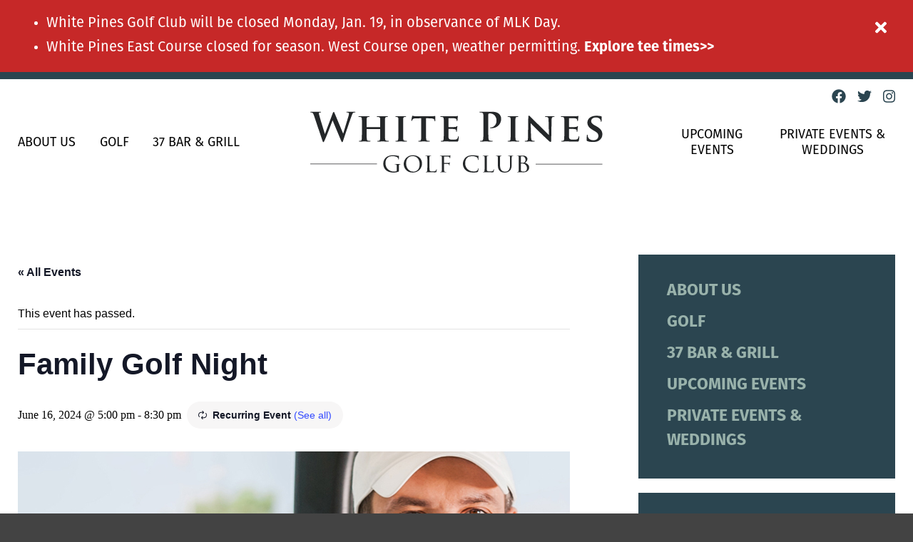

--- FILE ---
content_type: text/html; charset=UTF-8
request_url: https://www.whitepinesgolf.com/event/family-golf-night-6/2024-06-16/
body_size: 15987
content:
<!doctype html>
<html class="no-javascript" lang="en-US">
    <head>
        <link href='https://www.whitepinesgolf.com/wp-content/themes/white-pines-golf-club/assets/media/logo-favicon.png' rel='shortcut icon' />
<meta name='theme-color' content='#2B4550' />
<link rel='mask-icon' href='https://www.whitepinesgolf.com/wp-content/themes/white-pines-golf-club/assets/media/safari/mask-icon.svg' color='#2B4550' />
<meta content='text/html;charset=utf-8' http-equiv='content-type' />
<meta content='width=device-width, initial-scale=1' name='viewport' />
<link href='https://www.whitepinesgolf.com/manifest.json' rel='manifest' />
<meta name='apple-mobile-web-app-capable' content='yes' />
<meta name='apple-mobile-web-app-status-bar-style' content='black-translucent' />
<link href='https://www.whitepinesgolf.com/wp-content/themes/white-pines-golf-club/assets/media/ios/touch-icon-76x76.png' rel='apple-touch-icon' sizes='76x76' />
<link href='https://www.whitepinesgolf.com/wp-content/themes/white-pines-golf-club/assets/media/ios/touch-icon-120x120.png' rel='apple-touch-icon' sizes='120x120' />
<link href='https://www.whitepinesgolf.com/wp-content/themes/white-pines-golf-club/assets/media/ios/touch-icon-152x152.png' rel='apple-touch-icon' sizes='152x152' />
<link href='https://www.whitepinesgolf.com/wp-content/themes/white-pines-golf-club/assets/media/ios/touch-icon-180x180.png' rel='apple-touch-icon' sizes='180x180' />
<link href='https://www.whitepinesgolf.com/wp-content/themes/white-pines-golf-club/assets/media/ios/touch-icon-1024x1024.png' rel='apple-touch-icon' sizes='1024x1024' />
<link href='https://www.whitepinesgolf.com/wp-content/themes/white-pines-golf-club/assets/media/ios/startup-image-640x960.png' media='(device-width: 320px) and (device-height: 480px) and (-webkit-device-pixel-ratio: 2) and (orientation: portrait)' rel='apple-touch-startup-image' />
<link href='https://www.whitepinesgolf.com/wp-content/themes/white-pines-golf-club/assets/media/ios/startup-image-960x640.png' media='(device-width: 320px) and (device-height: 480px) and (-webkit-device-pixel-ratio: 2) and (orientation: landscape)' rel='apple-touch-startup-image' />
<link href='https://www.whitepinesgolf.com/wp-content/themes/white-pines-golf-club/assets/media/ios/startup-image-640x1136.png' media='(device-width: 320px) and (device-height: 568px) and (-webkit-device-pixel-ratio: 2) and (orientation: portrait)' rel='apple-touch-startup-image' />
<link href='https://www.whitepinesgolf.com/wp-content/themes/white-pines-golf-club/assets/media/ios/startup-image-1136x640.png' media='(device-width: 320px) and (device-height: 568px) and (-webkit-device-pixel-ratio: 2) and (orientation: landscape)' rel='apple-touch-startup-image' />
<link href='https://www.whitepinesgolf.com/wp-content/themes/white-pines-golf-club/assets/media/ios/startup-image-750x1334.png' media='(device-width: 375px) and (device-height: 667px) and (-webkit-device-pixel-ratio: 2) and (orientation: portrait)' rel='apple-touch-startup-image' />
<link href='https://www.whitepinesgolf.com/wp-content/themes/white-pines-golf-club/assets/media/ios/startup-image-1334x750.png' media='(device-width: 375px) and (device-height: 667px) and (-webkit-device-pixel-ratio: 2) and (orientation: landscape)' rel='apple-touch-startup-image' />
<link href='https://www.whitepinesgolf.com/wp-content/themes/white-pines-golf-club/assets/media/ios/startup-image-1242x2208.png' media='(device-width: 414px) and (device-height: 736px) and (-webkit-device-pixel-ratio: 3) and (orientation: portrait)' rel='apple-touch-startup-image' />
<link href='https://www.whitepinesgolf.com/wp-content/themes/white-pines-golf-club/assets/media/ios/startup-image-2208x1242.png' media='(device-width: 414px) and (device-height: 736px) and (-webkit-device-pixel-ratio: 3) and (orientation: landscape)' rel='apple-touch-startup-image' />
<link href='https://www.whitepinesgolf.com/wp-content/themes/white-pines-golf-club/assets/media/ios/startup-image-1125x2436.png' media='(device-width: 375px) and (device-height: 812px) and (-webkit-device-pixel-ratio: 3) and (orientation: portrait)' rel='apple-touch-startup-image' />
<link href='https://www.whitepinesgolf.com/wp-content/themes/white-pines-golf-club/assets/media/ios/startup-image-2436x1125.png' media='(device-width: 375px) and (device-height: 812px) and (-webkit-device-pixel-ratio: 3) and (orientation: landscape)' rel='apple-touch-startup-image' />
<link href='https://www.whitepinesgolf.com/wp-content/themes/white-pines-golf-club/assets/media/ios/startup-image-828x1792.png' media='(device-width: 414px) and (device-height: 896px) and (-webkit-device-pixel-ratio: 2) and (orientation: portrait)' rel='apple-touch-startup-image' />
<link href='https://www.whitepinesgolf.com/wp-content/themes/white-pines-golf-club/assets/media/ios/startup-image-1792x828.png' media='(device-width: 414px) and (device-height: 896px) and (-webkit-device-pixel-ratio: 2) and (orientation: landscape)' rel='apple-touch-startup-image' />
<link href='https://www.whitepinesgolf.com/wp-content/themes/white-pines-golf-club/assets/media/ios/startup-image-1242x2688.png' media='(device-width: 414px) and (device-height: 896px) and (-webkit-device-pixel-ratio: 3) and (orientation: portrait)' rel='apple-touch-startup-image' />
<link href='https://www.whitepinesgolf.com/wp-content/themes/white-pines-golf-club/assets/media/ios/startup-image-2688x1242.png' media='(device-width: 414px) and (device-height: 896px) and (-webkit-device-pixel-ratio: 3) and (orientation: landscape)' rel='apple-touch-startup-image' />
<link href='https://www.whitepinesgolf.com/wp-content/themes/white-pines-golf-club/assets/media/ios/startup-image-768x1024.png' media='(device-width: 768px) and (device-height: 1024px) and (-webkit-device-pixel-ratio: 1) and (orientation: portrait)' rel='apple-touch-startup-image' />
<link href='https://www.whitepinesgolf.com/wp-content/themes/white-pines-golf-club/assets/media/ios/startup-image-1024x768.png' media='(device-width: 768px) and (device-height: 1024px) and (-webkit-device-pixel-ratio: 1) and (orientation: landscape)' rel='apple-touch-startup-image' />
<link href='https://www.whitepinesgolf.com/wp-content/themes/white-pines-golf-club/assets/media/ios/startup-image-1536x2048.png' media='(device-width: 768px) and (device-height: 1024px) and (-webkit-device-pixel-ratio: 2) and (orientation: portrait)' rel='apple-touch-startup-image' />
<link href='https://www.whitepinesgolf.com/wp-content/themes/white-pines-golf-club/assets/media/ios/startup-image-2048x1536.png' media='(device-width: 768px) and (device-height: 1024px) and (-webkit-device-pixel-ratio: 2) and (orientation: landscape)' rel='apple-touch-startup-image' />
<link href='https://www.whitepinesgolf.com/wp-content/themes/white-pines-golf-club/assets/media/ios/startup-image-1668x2224.png' media='(device-width: 834px) and (device-height: 1112px) and (-webkit-device-pixel-ratio: 2) and (orientation: portrait)' rel='apple-touch-startup-image' />
<link href='https://www.whitepinesgolf.com/wp-content/themes/white-pines-golf-club/assets/media/ios/startup-image-2224x1668.png' media='(device-width: 834px) and (device-height: 1112px) and (-webkit-device-pixel-ratio: 2) and (orientation: landscape)' rel='apple-touch-startup-image' />
<link href='https://www.whitepinesgolf.com/wp-content/themes/white-pines-golf-club/assets/media/ios/startup-image-1668x2388.png' media='(device-width: 834px) and (device-height: 1194px) and (-webkit-device-pixel-ratio: 2) and (orientation: portrait)' rel='apple-touch-startup-image' />
<link href='https://www.whitepinesgolf.com/wp-content/themes/white-pines-golf-club/assets/media/ios/startup-image-2388x1668.png' media='(device-width: 834px) and (device-height: 1194px) and (-webkit-device-pixel-ratio: 2) and (orientation: landscape)' rel='apple-touch-startup-image' />
<link href='https://www.whitepinesgolf.com/wp-content/themes/white-pines-golf-club/assets/media/ios/startup-image-2048x2732.png' media='(device-width: 1024px) and (device-height: 1366px) and (-webkit-device-pixel-ratio: 2) and (orientation: portrait)' rel='apple-touch-startup-image' />
<link href='https://www.whitepinesgolf.com/wp-content/themes/white-pines-golf-club/assets/media/ios/startup-image-2732x2048.png' media='(device-width: 1024px) and (device-height: 1366px) and (-webkit-device-pixel-ratio: 2) and (orientation: landscape)' rel='apple-touch-startup-image' />
<link rel='stylesheet' id='tribe-events-views-v2-bootstrap-datepicker-styles-css' href='https://www.whitepinesgolf.com/wp-content/plugins/the-events-calendar/vendor/bootstrap-datepicker/css/bootstrap-datepicker.standalone.min.css' type='text/css' media='print' onload="this.media='all'" />
<noscript><link rel='stylesheet' id='tribe-events-views-v2-bootstrap-datepicker-styles-css' href='https://www.whitepinesgolf.com/wp-content/plugins/the-events-calendar/vendor/bootstrap-datepicker/css/bootstrap-datepicker.standalone.min.css' type='text/css' media='all' />
</noscript><link rel='stylesheet' id='tec-variables-skeleton-css' href='https://www.whitepinesgolf.com/wp-content/plugins/the-events-calendar/common/build/css/variables-skeleton.css' type='text/css' media='print' onload="this.media='all'" />
<noscript><link rel='stylesheet' id='tec-variables-skeleton-css' href='https://www.whitepinesgolf.com/wp-content/plugins/the-events-calendar/common/build/css/variables-skeleton.css' type='text/css' media='all' />
</noscript><link rel='stylesheet' id='tribe-common-skeleton-style-css' href='https://www.whitepinesgolf.com/wp-content/plugins/the-events-calendar/common/build/css/common-skeleton.css' type='text/css' media='print' onload="this.media='all'" />
<noscript><link rel='stylesheet' id='tribe-common-skeleton-style-css' href='https://www.whitepinesgolf.com/wp-content/plugins/the-events-calendar/common/build/css/common-skeleton.css' type='text/css' media='all' />
</noscript><link rel='stylesheet' id='tribe-tooltipster-css-css' href='https://www.whitepinesgolf.com/wp-content/plugins/the-events-calendar/common/vendor/tooltipster/tooltipster.bundle.min.css' type='text/css' media='print' onload="this.media='all'" />
<noscript><link rel='stylesheet' id='tribe-tooltipster-css-css' href='https://www.whitepinesgolf.com/wp-content/plugins/the-events-calendar/common/vendor/tooltipster/tooltipster.bundle.min.css' type='text/css' media='all' />
</noscript><link rel='stylesheet' id='tribe-events-views-v2-skeleton-css' href='https://www.whitepinesgolf.com/wp-content/plugins/the-events-calendar/build/css/views-skeleton.css' type='text/css' media='print' onload="this.media='all'" />
<noscript><link rel='stylesheet' id='tribe-events-views-v2-skeleton-css' href='https://www.whitepinesgolf.com/wp-content/plugins/the-events-calendar/build/css/views-skeleton.css' type='text/css' media='all' />
</noscript><link rel='stylesheet' id='tec-variables-full-css' href='https://www.whitepinesgolf.com/wp-content/plugins/the-events-calendar/common/build/css/variables-full.css' type='text/css' media='print' onload="this.media='all'" />
<noscript><link rel='stylesheet' id='tec-variables-full-css' href='https://www.whitepinesgolf.com/wp-content/plugins/the-events-calendar/common/build/css/variables-full.css' type='text/css' media='all' />
</noscript><link rel='stylesheet' id='tribe-common-full-style-css' href='https://www.whitepinesgolf.com/wp-content/plugins/the-events-calendar/common/build/css/common-full.css' type='text/css' media='print' onload="this.media='all'" />
<noscript><link rel='stylesheet' id='tribe-common-full-style-css' href='https://www.whitepinesgolf.com/wp-content/plugins/the-events-calendar/common/build/css/common-full.css' type='text/css' media='all' />
</noscript><link rel='stylesheet' id='tribe-events-views-v2-full-css' href='https://www.whitepinesgolf.com/wp-content/plugins/the-events-calendar/build/css/views-full.css' type='text/css' media='print' onload="this.media='all'" />
<noscript><link rel='stylesheet' id='tribe-events-views-v2-full-css' href='https://www.whitepinesgolf.com/wp-content/plugins/the-events-calendar/build/css/views-full.css' type='text/css' media='all' />
</noscript><link rel='stylesheet' id='tribe-events-views-v2-print-css' href='https://www.whitepinesgolf.com/wp-content/plugins/the-events-calendar/build/css/views-print.css' type='text/css' media='print' />
<noscript><link rel='stylesheet' id='tribe-events-views-v2-print-css' href='https://www.whitepinesgolf.com/wp-content/plugins/the-events-calendar/build/css/views-print.css' type='text/css' media='print' />
</noscript><link rel='stylesheet' id='tribe-events-pro-views-v2-print-css' href='https://www.whitepinesgolf.com/wp-content/plugins/events-calendar-pro/build/css/views-print.css' type='text/css' media='print' />
<noscript><link rel='stylesheet' id='tribe-events-pro-views-v2-print-css' href='https://www.whitepinesgolf.com/wp-content/plugins/events-calendar-pro/build/css/views-print.css' type='text/css' media='print' />
</noscript><meta name='robots' content='index, follow, max-image-preview:large, max-snippet:-1, max-video-preview:-1' />

	<!-- This site is optimized with the Yoast SEO plugin v26.8 - https://yoast.com/product/yoast-seo-wordpress/ -->
	<title>Family Golf Night - White Pines Golf Club</title>
	<meta name="description" content="Bring the whole family out for an evening of golf at White Pines Golf Club’s Family Golf Nights one Sunday…" />
	<link rel="canonical" href="https://www.whitepinesgolf.com/event/family-golf-night-6/2024-06-16/" />
	<meta property="og:locale" content="en_US" />
	<meta property="og:type" content="article" />
	<meta property="og:title" content="Family Golf Night - White Pines Golf Club" />
	<meta property="og:description" content="Bring the whole family out for an evening of golf at White Pines Golf Club’s Family Golf Nights one Sunday each month! The tees have been moved up for the [&hellip;]" />
	<meta property="og:url" content="https://www.whitepinesgolf.com/event/family-golf-night-6/2024-06-16/" />
	<meta property="og:site_name" content="White Pines Golf Club" />
	<meta property="article:modified_time" content="2023-10-31T20:14:26+00:00" />
	<meta property="og:image" content="https://www.whitepinesgolf.com/wp-content/uploads/2022/05/fam-golf-mo-header-1.jpg" />
	<meta property="og:image:width" content="912" />
	<meta property="og:image:height" content="675" />
	<meta property="og:image:type" content="image/jpeg" />
	<meta name="twitter:card" content="summary_large_image" />
	<meta name="twitter:label1" content="Est. reading time" />
	<meta name="twitter:data1" content="1 minute" />
	<script type="application/ld+json" class="yoast-schema-graph">{"@context":"https://schema.org","@graph":[{"@type":"WebPage","@id":"https://www.whitepinesgolf.com/event/family-golf-night-6/2024-06-16/","url":"https://www.whitepinesgolf.com/event/family-golf-night-6/2024-06-16/","name":"Family Golf Night - White Pines Golf Club","isPartOf":{"@id":"https://www.whitepinesgolf.com/#website"},"primaryImageOfPage":{"@id":"https://www.whitepinesgolf.com/event/family-golf-night-6/2024-06-16/#primaryimage"},"image":{"@id":"https://www.whitepinesgolf.com/event/family-golf-night-6/2024-06-16/#primaryimage"},"thumbnailUrl":"https://www.whitepinesgolf.com/wp-content/uploads/2022/05/fam-golf-mo-header-1.jpg","datePublished":"2023-10-31T18:13:32+00:00","dateModified":"2023-10-31T20:14:26+00:00","breadcrumb":{"@id":"https://www.whitepinesgolf.com/event/family-golf-night-6/2024-06-16/#breadcrumb"},"inLanguage":"en-US","potentialAction":[{"@type":"ReadAction","target":["https://www.whitepinesgolf.com/event/family-golf-night-6/2024-06-16/"]}]},{"@type":"ImageObject","inLanguage":"en-US","@id":"https://www.whitepinesgolf.com/event/family-golf-night-6/2024-06-16/#primaryimage","url":"https://www.whitepinesgolf.com/wp-content/uploads/2022/05/fam-golf-mo-header-1.jpg","contentUrl":"https://www.whitepinesgolf.com/wp-content/uploads/2022/05/fam-golf-mo-header-1.jpg","width":912,"height":675,"caption":"Enjoy an evening of gold specially made for families"},{"@type":"BreadcrumbList","@id":"https://www.whitepinesgolf.com/event/family-golf-night-6/2024-06-16/#breadcrumb","itemListElement":[{"@type":"ListItem","position":1,"name":"Home","item":"https://www.whitepinesgolf.com/"},{"@type":"ListItem","position":2,"name":"Events","item":"https://www.whitepinesgolf.com/events/"},{"@type":"ListItem","position":3,"name":"Family Golf Night","item":"https://www.whitepinesgolf.com/event/family-golf-night-6/2024-05-19/"},{"@type":"ListItem","position":4,"name":"Family Golf Night"}]},{"@type":"WebSite","@id":"https://www.whitepinesgolf.com/#website","url":"https://www.whitepinesgolf.com/","name":"White Pines Golf Club","description":"More than golf","potentialAction":[{"@type":"SearchAction","target":{"@type":"EntryPoint","urlTemplate":"https://www.whitepinesgolf.com/?s={search_term_string}"},"query-input":{"@type":"PropertyValueSpecification","valueRequired":true,"valueName":"search_term_string"}}],"inLanguage":"en-US"},{"@type":"Event","name":"Family Golf Night","description":"Bring the whole family out for an evening of golf at White Pines Golf Club’s Family Golf Nights one Sunday each month! The tees have been moved up for the [&hellip;]","image":{"@id":"https://www.whitepinesgolf.com/event/family-golf-night-6/2024-06-16/#primaryimage"},"url":"https://www.whitepinesgolf.com/event/family-golf-night-6/2024-06-16/","eventAttendanceMode":"https://schema.org/OfflineEventAttendanceMode","eventStatus":"https://schema.org/EventScheduled","startDate":"2024-06-16T17:00:00-05:00","endDate":"2024-06-16T20:30:00-05:00","@id":"https://www.whitepinesgolf.com/event/family-golf-night-6/2024-06-16/#event","mainEntityOfPage":{"@id":"https://www.whitepinesgolf.com/event/family-golf-night-6/2024-06-16/"}}]}</script>
	<!-- / Yoast SEO plugin. -->


<link rel='dns-prefetch' href='//connect.facebook.net' />
<link rel='preconnect' href='https://www.google-analytics.com' />
<link rel='preconnect' href='https://www.gstatic.com' />
<link rel='preconnect' href='https://www.google.com' />
<link rel='prefetch' href='https://www.whitepinesgolf.com/wp-content/plugins/ninja-forms-uploads/assets/js/nfpluginsettings.js' />
<link rel='prefetch' href='https://connect.facebook.net/en_US/sdk.js' />
<link rel='prefetch' href='https://www.whitepinesgolf.com/wp-content/plugins/the-events-calendar/vendor/bootstrap-datepicker/js/bootstrap-datepicker.min.js' />
<link rel='prefetch' href='https://www.whitepinesgolf.com/wp-content/plugins/the-events-calendar/build/js/views/viewport.js' />
<link rel='prefetch' href='https://www.whitepinesgolf.com/wp-content/plugins/the-events-calendar/build/js/views/accordion.js' />
<link rel='prefetch' href='https://www.whitepinesgolf.com/wp-content/plugins/the-events-calendar/build/js/views/view-selector.js' />
<link rel='prefetch' href='https://www.whitepinesgolf.com/wp-content/plugins/the-events-calendar/build/js/views/ical-links.js' />
<link rel='prefetch' href='https://www.whitepinesgolf.com/wp-content/plugins/the-events-calendar/build/js/views/navigation-scroll.js' />
<link rel='prefetch' href='https://www.whitepinesgolf.com/wp-content/plugins/the-events-calendar/build/js/views/multiday-events.js' />
<link rel='prefetch' href='https://www.whitepinesgolf.com/wp-content/plugins/the-events-calendar/build/js/views/month-mobile-events.js' />
<link rel='prefetch' href='https://www.whitepinesgolf.com/wp-content/plugins/the-events-calendar/build/js/views/month-grid.js' />
<link rel='prefetch' href='https://www.whitepinesgolf.com/wp-content/plugins/the-events-calendar/build/js/views/tooltip.js' />
<link rel='prefetch' href='https://www.whitepinesgolf.com/wp-content/plugins/the-events-calendar/build/js/views/events-bar.js' />
<link rel='prefetch' href='https://www.whitepinesgolf.com/wp-content/plugins/the-events-calendar/build/js/views/events-bar-inputs.js' />
<link rel='prefetch' href='https://www.whitepinesgolf.com/wp-content/plugins/the-events-calendar/build/js/views/datepicker.js' />
<link rel='prefetch' href='https://www.whitepinesgolf.com/wp-content/plugins/the-events-calendar/build/js/views/breakpoints.js' />
<link rel='prefetch' href='https://www.whitepinesgolf.com/wp-content/plugins/the-events-calendar/common/build/js/user-agent.js' />
<link rel='prefetch' href='https://www.whitepinesgolf.com/wp-content/plugins/events-calendar-pro/build/js/views/week-grid-scroller.js' />
<link rel='prefetch' href='https://www.whitepinesgolf.com/wp-content/plugins/events-calendar-pro/build/js/views/week-day-selector.js' />
<link rel='prefetch' href='https://www.whitepinesgolf.com/wp-content/plugins/events-calendar-pro/build/js/views/week-multiday-toggle.js' />
<link rel='prefetch' href='https://www.whitepinesgolf.com/wp-content/plugins/events-calendar-pro/build/js/views/week-event-link.js' />
<link rel='prefetch' href='https://www.whitepinesgolf.com/wp-content/plugins/events-calendar-pro/build/js/views/map-events-scroller.js' />
<link rel='prefetch' href='https://www.whitepinesgolf.com/wp-content/plugins/events-calendar-pro/build/js/views/map-events.js' />
<link rel='prefetch' href='https://www.whitepinesgolf.com/wp-content/plugins/events-calendar-pro/build/js/views/map-provider-google-maps.js' />
<link rel='prefetch' href='https://www.whitepinesgolf.com/wp-content/plugins/events-calendar-pro/build/js/views/map-no-venue-modal.js' />
<link rel='prefetch' href='https://www.whitepinesgolf.com/wp-content/plugins/events-calendar-pro/build/js/views/tooltip-pro.js' />
<link rel='prefetch' href='https://www.whitepinesgolf.com/wp-content/plugins/events-calendar-pro/build/js/views/multiday-events-pro.js' />
<link rel='prefetch' href='https://www.whitepinesgolf.com/wp-content/plugins/events-calendar-pro/build/js/views/toggle-recurrence.js' />
<link rel='prefetch' href='https://www.whitepinesgolf.com/wp-content/plugins/events-calendar-pro/build/js/views/datepicker-pro.js' />
<link rel='prefetch' href='https://www.whitepinesgolf.com/wp-content/plugins/events-calendar-pro/build/js/events-virtual-single.js' />
<link rel='prefetch' href='https://www.whitepinesgolf.com/wp-content/plugins/woocommerce/assets/js/frontend/add-to-cart.min.js' />
<link rel='prefetch' href='https://www.whitepinesgolf.com/wp-content/plugins/woocommerce/assets/js/frontend/woocommerce.min.js' />
<link rel='prefetch' href='https://www.whitepinesgolf.com/wp-content/plugins/woocommerce/assets/js/sourcebuster/sourcebuster.min.js' />
<link rel='prefetch' href='https://www.whitepinesgolf.com/wp-content/plugins/woocommerce/assets/js/frontend/order-attribution.min.js' />
<link rel='prefetch' href='https://www.whitepinesgolf.com/wp-content/themes/white-pines-golf-club/assets/scripts/fontawesome.f3e81f4a.js' />
<link rel='prefetch' href='https://www.whitepinesgolf.com/wp-content/themes/white-pines-golf-club/assets/scripts/modern.3f35fe6c.js' />
<link rel='prefetch' href='https://www.whitepinesgolf.com/wp-content/plugins/events-calendar-pro/build/css/tribe-events-pro-full.css' />
<link rel='prefetch' href='https://www.whitepinesgolf.com/wp-content/plugins/the-events-calendar/vendor/bootstrap-datepicker/css/bootstrap-datepicker.standalone.min.css' />
<link rel='prefetch' href='https://www.whitepinesgolf.com/wp-content/plugins/the-events-calendar/build/css/views-skeleton.css' />
<link rel='prefetch' href='https://www.whitepinesgolf.com/wp-content/plugins/the-events-calendar/build/css/views-full.css' />
<link rel='prefetch' href='https://www.whitepinesgolf.com/wp-content/plugins/the-events-calendar/build/css/views-print.css' />
<link rel='prefetch' href='https://www.whitepinesgolf.com/wp-content/plugins/events-calendar-pro/build/css/views-print.css' />
<link rel='prefetch' href='https://www.whitepinesgolf.com/wp-content/plugins/events-calendar-pro/build/css/events-virtual-skeleton.css' />
<link rel='prefetch' href='https://www.whitepinesgolf.com/wp-content/plugins/events-calendar-pro/build/css/events-virtual-full.css' />
<link rel='prefetch' href='https://www.whitepinesgolf.com/wp-content/plugins/events-calendar-pro/build/css/events-virtual-single-skeleton.css' />
<link rel='prefetch' href='https://www.whitepinesgolf.com/wp-content/plugins/events-calendar-pro/build/css/events-virtual-single-full.css' />
<link rel='prefetch' href='https://www.whitepinesgolf.com/wp-content/plugins/events-calendar-pro/build/css/events-single.css' />
<link rel='prefetch' href='https://www.whitepinesgolf.com/wp-content/plugins/events-calendar-pro/build/css/tribe-events-pro-mini-calendar-block.css' />
<link rel='prefetch' href='https://www.whitepinesgolf.com/wp-content/plugins/the-events-calendar/build/css/tribe-events-single-skeleton.css' />
<link rel='prefetch' href='https://www.whitepinesgolf.com/wp-content/plugins/the-events-calendar/build/css/tribe-events-single-full.css' />
<link rel='prefetch' href='https://www.whitepinesgolf.com/wp-content/plugins/events-calendar-pro/build/css/events-virtual-single-v2-skeleton.css' />
<link rel='prefetch' href='https://www.whitepinesgolf.com/wp-content/plugins/events-calendar-pro/build/css/events-virtual-single-v2-full.css' />
<link rel='prefetch' href='https://www.whitepinesgolf.com/wp-content/plugins/woocommerce/assets/css/woocommerce-layout.css' />
<link rel='prefetch' href='https://www.whitepinesgolf.com/wp-content/plugins/woocommerce/assets/css/woocommerce-smallscreen.css' />
<link rel='prefetch' href='https://www.whitepinesgolf.com/wp-content/plugins/woocommerce/assets/css/woocommerce.css' />
<link rel='prefetch' href='https://www.whitepinesgolf.com/wp-content/themes/white-pines-golf-club/assets/styles/modern.53109c89.css' />
<link rel='prefetch' href='https://www.whitepinesgolf.com/wp-content/themes/white-pines-golf-club/assets/styles/print.8fdf3bce.css' />
<link rel="alternate" type="application/rss+xml" title="White Pines Golf Club &raquo; Feed" href="https://www.whitepinesgolf.com/feed/" />
<link rel="alternate" type="text/calendar" title="White Pines Golf Club &raquo; iCal Feed" href="https://www.whitepinesgolf.com/events/?ical=1" />
<link rel="alternate" title="oEmbed (JSON)" type="application/json+oembed" href="https://www.whitepinesgolf.com/wp-json/oembed/1.0/embed?url=https%3A%2F%2Fwww.whitepinesgolf.com%2Fevent%2Ffamily-golf-night-6%2F2024-06-16%2F" />
<link rel="alternate" title="oEmbed (XML)" type="text/xml+oembed" href="https://www.whitepinesgolf.com/wp-json/oembed/1.0/embed?url=https%3A%2F%2Fwww.whitepinesgolf.com%2Fevent%2Ffamily-golf-night-6%2F2024-06-16%2F&#038;format=xml" />
<style id='wp-img-auto-sizes-contain-inline-css' type='text/css'>
img:is([sizes=auto i],[sizes^="auto," i]){contain-intrinsic-size:3000px 1500px}
/*# sourceURL=wp-img-auto-sizes-contain-inline-css */
</style>
<link rel='stylesheet' id='tribe-events-full-pro-calendar-style-css' href='https://www.whitepinesgolf.com/wp-content/plugins/events-calendar-pro/build/css/tribe-events-pro-full.css' type='text/css' media='print' onload="this.media='all'" />
<noscript><link rel='stylesheet' id='tribe-events-full-pro-calendar-style-css' href='https://www.whitepinesgolf.com/wp-content/plugins/events-calendar-pro/build/css/tribe-events-pro-full.css' type='text/css' media='all' />
</noscript><link rel='stylesheet' id='tribe-events-virtual-skeleton-css' href='https://www.whitepinesgolf.com/wp-content/plugins/events-calendar-pro/build/css/events-virtual-skeleton.css' type='text/css' media='print' onload="this.media='all'" />
<noscript><link rel='stylesheet' id='tribe-events-virtual-skeleton-css' href='https://www.whitepinesgolf.com/wp-content/plugins/events-calendar-pro/build/css/events-virtual-skeleton.css' type='text/css' media='all' />
</noscript><link rel='stylesheet' id='tribe-events-virtual-full-css' href='https://www.whitepinesgolf.com/wp-content/plugins/events-calendar-pro/build/css/events-virtual-full.css' type='text/css' media='print' onload="this.media='all'" />
<noscript><link rel='stylesheet' id='tribe-events-virtual-full-css' href='https://www.whitepinesgolf.com/wp-content/plugins/events-calendar-pro/build/css/events-virtual-full.css' type='text/css' media='all' />
</noscript><link rel='stylesheet' id='tribe-events-virtual-single-skeleton-css' href='https://www.whitepinesgolf.com/wp-content/plugins/events-calendar-pro/build/css/events-virtual-single-skeleton.css' type='text/css' media='print' onload="this.media='all'" />
<noscript><link rel='stylesheet' id='tribe-events-virtual-single-skeleton-css' href='https://www.whitepinesgolf.com/wp-content/plugins/events-calendar-pro/build/css/events-virtual-single-skeleton.css' type='text/css' media='all' />
</noscript><link rel='stylesheet' id='tribe-events-virtual-single-full-css' href='https://www.whitepinesgolf.com/wp-content/plugins/events-calendar-pro/build/css/events-virtual-single-full.css' type='text/css' media='print' onload="this.media='all'" />
<noscript><link rel='stylesheet' id='tribe-events-virtual-single-full-css' href='https://www.whitepinesgolf.com/wp-content/plugins/events-calendar-pro/build/css/events-virtual-single-full.css' type='text/css' media='all' />
</noscript><link rel='stylesheet' id='tec-events-pro-single-css' href='https://www.whitepinesgolf.com/wp-content/plugins/events-calendar-pro/build/css/events-single.css' type='text/css' media='print' onload="this.media='all'" />
<noscript><link rel='stylesheet' id='tec-events-pro-single-css' href='https://www.whitepinesgolf.com/wp-content/plugins/events-calendar-pro/build/css/events-single.css' type='text/css' media='all' />
</noscript><link rel='stylesheet' id='tribe-events-calendar-pro-style-css' href='https://www.whitepinesgolf.com/wp-content/plugins/events-calendar-pro/build/css/tribe-events-pro-full.css' type='text/css' media='print' onload="this.media='all'" />
<noscript><link rel='stylesheet' id='tribe-events-calendar-pro-style-css' href='https://www.whitepinesgolf.com/wp-content/plugins/events-calendar-pro/build/css/tribe-events-pro-full.css' type='text/css' media='all' />
</noscript><link rel='stylesheet' id='tribe-events-pro-mini-calendar-block-styles-css' href='https://www.whitepinesgolf.com/wp-content/plugins/events-calendar-pro/build/css/tribe-events-pro-mini-calendar-block.css' type='text/css' media='print' onload="this.media='all'" />
<noscript><link rel='stylesheet' id='tribe-events-pro-mini-calendar-block-styles-css' href='https://www.whitepinesgolf.com/wp-content/plugins/events-calendar-pro/build/css/tribe-events-pro-mini-calendar-block.css' type='text/css' media='all' />
</noscript><link rel='stylesheet' id='tribe-events-v2-single-skeleton-css' href='https://www.whitepinesgolf.com/wp-content/plugins/the-events-calendar/build/css/tribe-events-single-skeleton.css' type='text/css' media='print' onload="this.media='all'" />
<noscript><link rel='stylesheet' id='tribe-events-v2-single-skeleton-css' href='https://www.whitepinesgolf.com/wp-content/plugins/the-events-calendar/build/css/tribe-events-single-skeleton.css' type='text/css' media='all' />
</noscript><link rel='stylesheet' id='tribe-events-v2-single-skeleton-full-css' href='https://www.whitepinesgolf.com/wp-content/plugins/the-events-calendar/build/css/tribe-events-single-full.css' type='text/css' media='print' onload="this.media='all'" />
<noscript><link rel='stylesheet' id='tribe-events-v2-single-skeleton-full-css' href='https://www.whitepinesgolf.com/wp-content/plugins/the-events-calendar/build/css/tribe-events-single-full.css' type='text/css' media='all' />
</noscript><link rel='stylesheet' id='tribe-events-virtual-single-v2-skeleton-css' href='https://www.whitepinesgolf.com/wp-content/plugins/events-calendar-pro/build/css/events-virtual-single-v2-skeleton.css' type='text/css' media='print' onload="this.media='all'" />
<noscript><link rel='stylesheet' id='tribe-events-virtual-single-v2-skeleton-css' href='https://www.whitepinesgolf.com/wp-content/plugins/events-calendar-pro/build/css/events-virtual-single-v2-skeleton.css' type='text/css' media='all' />
</noscript><link rel='stylesheet' id='tribe-events-virtual-single-v2-full-css' href='https://www.whitepinesgolf.com/wp-content/plugins/events-calendar-pro/build/css/events-virtual-single-v2-full.css' type='text/css' media='print' onload="this.media='all'" />
<noscript><link rel='stylesheet' id='tribe-events-virtual-single-v2-full-css' href='https://www.whitepinesgolf.com/wp-content/plugins/events-calendar-pro/build/css/events-virtual-single-v2-full.css' type='text/css' media='all' />
</noscript><style id='classic-theme-styles-inline-css' type='text/css'>
/*! This file is auto-generated */
.wp-block-button__link{color:#fff;background-color:#32373c;border-radius:9999px;box-shadow:none;text-decoration:none;padding:calc(.667em + 2px) calc(1.333em + 2px);font-size:1.125em}.wp-block-file__button{background:#32373c;color:#fff;text-decoration:none}
/*# sourceURL=/wp-includes/css/classic-themes.min.css */
</style>
<link rel='stylesheet' id='woocommerce-layout-css' href='https://www.whitepinesgolf.com/wp-content/plugins/woocommerce/assets/css/woocommerce-layout.css' type='text/css' media='print' onload="this.media='all'" />
<noscript><link rel='stylesheet' id='woocommerce-layout-css' href='https://www.whitepinesgolf.com/wp-content/plugins/woocommerce/assets/css/woocommerce-layout.css' type='text/css' media='all' />
</noscript><link rel='stylesheet' id='woocommerce-smallscreen-css' href='https://www.whitepinesgolf.com/wp-content/plugins/woocommerce/assets/css/woocommerce-smallscreen.css' type='text/css' media='only screen and (max-width: 768px)' />
<noscript><link rel='stylesheet' id='woocommerce-smallscreen-css' href='https://www.whitepinesgolf.com/wp-content/plugins/woocommerce/assets/css/woocommerce-smallscreen.css' type='text/css' media='only screen and (max-width: 768px)' />
</noscript><link rel='stylesheet' id='woocommerce-general-css' href='https://www.whitepinesgolf.com/wp-content/plugins/woocommerce/assets/css/woocommerce.css' type='text/css' media='print' onload="this.media='all'" />
<noscript><link rel='stylesheet' id='woocommerce-general-css' href='https://www.whitepinesgolf.com/wp-content/plugins/woocommerce/assets/css/woocommerce.css' type='text/css' media='all' />
</noscript><style id='woocommerce-inline-inline-css' type='text/css'>
.woocommerce form .form-row .required { visibility: visible; }
/*# sourceURL=woocommerce-inline-inline-css */
</style>
<link rel='stylesheet' id='white_pines-adobe-fonts-css' href='https://use.typekit.net/lmk0dil.css' type='text/css' media='print' onload="this.media='all'" />
<noscript><link rel='stylesheet' id='white_pines-adobe-fonts-css' href='https://use.typekit.net/lmk0dil.css' type='text/css' media='all' />
</noscript><link rel='stylesheet' id='white_pines-styles-modern-css' href='https://www.whitepinesgolf.com/wp-content/themes/white-pines-golf-club/assets/styles/modern.53109c89.css' type='text/css' media='all' />
<link rel='stylesheet' id='white_pines-styles-print-css' href='https://www.whitepinesgolf.com/wp-content/themes/white-pines-golf-club/assets/styles/print.8fdf3bce.css' type='text/css' media='print' />
<script type="text/javascript" src="https://www.whitepinesgolf.com/wp-includes/js/jquery/jquery.min.js" id="jquery-core-js"></script>
<script type="text/javascript" defer='defer' src="https://www.whitepinesgolf.com/wp-includes/js/jquery/jquery-migrate.min.js" id="jquery-migrate-js"></script>
<script type="text/javascript" id="file_uploads_nfpluginsettings-js-extra">
/* <![CDATA[ */
var params = {"clearLogRestUrl":"https://www.whitepinesgolf.com/wp-json/nf-file-uploads/debug-log/delete-all","clearLogButtonId":"file_uploads_clear_debug_logger","downloadLogRestUrl":"https://www.whitepinesgolf.com/wp-json/nf-file-uploads/debug-log/get-all","downloadLogButtonId":"file_uploads_download_debug_logger"};
//# sourceURL=file_uploads_nfpluginsettings-js-extra
/* ]]> */
</script>
<script type="text/javascript" defer='defer' src="https://www.whitepinesgolf.com/wp-content/plugins/ninja-forms-uploads/assets/js/nfpluginsettings.js" id="file_uploads_nfpluginsettings-js"></script>
<script type="text/javascript" defer='defer' src="https://www.whitepinesgolf.com/wp-content/plugins/the-events-calendar/common/build/js/tribe-common.js" id="tribe-common-js"></script>
<script type="text/javascript" defer='defer' src="https://www.whitepinesgolf.com/wp-content/plugins/the-events-calendar/build/js/views/breakpoints.js" id="tribe-events-views-v2-breakpoints-js"></script>
<script type="text/javascript" defer='defer' src="https://www.whitepinesgolf.com/wp-content/plugins/woocommerce/assets/js/jquery-blockui/jquery.blockUI.min.js" id="wc-jquery-blockui-js" defer="defer" data-wp-strategy="defer"></script>
<script type="text/javascript" id="wc-add-to-cart-js-extra">
/* <![CDATA[ */
var wc_add_to_cart_params = {"ajax_url":"/wp-admin/admin-ajax.php","wc_ajax_url":"/?wc-ajax=%%endpoint%%","i18n_view_cart":"View cart","cart_url":"https://www.whitepinesgolf.com/cart/","is_cart":"","cart_redirect_after_add":"no"};
//# sourceURL=wc-add-to-cart-js-extra
/* ]]> */
</script>
<script type="text/javascript" defer='defer' src="https://www.whitepinesgolf.com/wp-content/plugins/woocommerce/assets/js/frontend/add-to-cart.min.js" id="wc-add-to-cart-js" defer="defer" data-wp-strategy="defer"></script>
<script type="text/javascript" defer='defer' src="https://www.whitepinesgolf.com/wp-content/plugins/woocommerce/assets/js/js-cookie/js.cookie.min.js" id="wc-js-cookie-js" defer="defer" data-wp-strategy="defer"></script>
<script type="text/javascript" id="woocommerce-js-extra">
/* <![CDATA[ */
var woocommerce_params = {"ajax_url":"/wp-admin/admin-ajax.php","wc_ajax_url":"/?wc-ajax=%%endpoint%%","i18n_password_show":"Show password","i18n_password_hide":"Hide password"};
//# sourceURL=woocommerce-js-extra
/* ]]> */
</script>
<script type="text/javascript" defer='defer' src="https://www.whitepinesgolf.com/wp-content/plugins/woocommerce/assets/js/frontend/woocommerce.min.js" id="woocommerce-js" defer="defer" data-wp-strategy="defer"></script>
<script type="text/javascript" defer='defer' src="https://www.whitepinesgolf.com/wp-content/themes/white-pines-golf-club/assets/scripts/fontawesome.f3e81f4a.js" id="white_pines-scripts-fontawesome-js"></script>
<link rel="https://api.w.org/" href="https://www.whitepinesgolf.com/wp-json/" /><link rel="alternate" title="JSON" type="application/json" href="https://www.whitepinesgolf.com/wp-json/wp/v2/tribe_events/6465" /><link rel="EditURI" type="application/rsd+xml" title="RSD" href="https://www.whitepinesgolf.com/xmlrpc.php?rsd" />
<meta name="generator" content="WordPress 6.9" />
<meta name="generator" content="WooCommerce 10.4.3" />
<link rel='shortlink' href='https://www.whitepinesgolf.com/?p=6465' />
<meta name="tec-api-version" content="v1"><meta name="tec-api-origin" content="https://www.whitepinesgolf.com"><link rel="alternate" href="https://www.whitepinesgolf.com/wp-json/tribe/events/v1/events/6465" />	<noscript><style>.woocommerce-product-gallery{ opacity: 1 !important; }</style></noscript>
	    <style id='global-styles-inline-css' type='text/css'>
:root{--wp--preset--aspect-ratio--square: 1;--wp--preset--aspect-ratio--4-3: 4/3;--wp--preset--aspect-ratio--3-4: 3/4;--wp--preset--aspect-ratio--3-2: 3/2;--wp--preset--aspect-ratio--2-3: 2/3;--wp--preset--aspect-ratio--16-9: 16/9;--wp--preset--aspect-ratio--9-16: 9/16;--wp--preset--color--black: #000000;--wp--preset--color--cyan-bluish-gray: #abb8c3;--wp--preset--color--white: #ffffff;--wp--preset--color--pale-pink: #f78da7;--wp--preset--color--vivid-red: #cf2e2e;--wp--preset--color--luminous-vivid-orange: #ff6900;--wp--preset--color--luminous-vivid-amber: #fcb900;--wp--preset--color--light-green-cyan: #7bdcb5;--wp--preset--color--vivid-green-cyan: #00d084;--wp--preset--color--pale-cyan-blue: #8ed1fc;--wp--preset--color--vivid-cyan-blue: #0693e3;--wp--preset--color--vivid-purple: #9b51e0;--wp--preset--gradient--vivid-cyan-blue-to-vivid-purple: linear-gradient(135deg,rgb(6,147,227) 0%,rgb(155,81,224) 100%);--wp--preset--gradient--light-green-cyan-to-vivid-green-cyan: linear-gradient(135deg,rgb(122,220,180) 0%,rgb(0,208,130) 100%);--wp--preset--gradient--luminous-vivid-amber-to-luminous-vivid-orange: linear-gradient(135deg,rgb(252,185,0) 0%,rgb(255,105,0) 100%);--wp--preset--gradient--luminous-vivid-orange-to-vivid-red: linear-gradient(135deg,rgb(255,105,0) 0%,rgb(207,46,46) 100%);--wp--preset--gradient--very-light-gray-to-cyan-bluish-gray: linear-gradient(135deg,rgb(238,238,238) 0%,rgb(169,184,195) 100%);--wp--preset--gradient--cool-to-warm-spectrum: linear-gradient(135deg,rgb(74,234,220) 0%,rgb(151,120,209) 20%,rgb(207,42,186) 40%,rgb(238,44,130) 60%,rgb(251,105,98) 80%,rgb(254,248,76) 100%);--wp--preset--gradient--blush-light-purple: linear-gradient(135deg,rgb(255,206,236) 0%,rgb(152,150,240) 100%);--wp--preset--gradient--blush-bordeaux: linear-gradient(135deg,rgb(254,205,165) 0%,rgb(254,45,45) 50%,rgb(107,0,62) 100%);--wp--preset--gradient--luminous-dusk: linear-gradient(135deg,rgb(255,203,112) 0%,rgb(199,81,192) 50%,rgb(65,88,208) 100%);--wp--preset--gradient--pale-ocean: linear-gradient(135deg,rgb(255,245,203) 0%,rgb(182,227,212) 50%,rgb(51,167,181) 100%);--wp--preset--gradient--electric-grass: linear-gradient(135deg,rgb(202,248,128) 0%,rgb(113,206,126) 100%);--wp--preset--gradient--midnight: linear-gradient(135deg,rgb(2,3,129) 0%,rgb(40,116,252) 100%);--wp--preset--font-size--small: 13px;--wp--preset--font-size--medium: 20px;--wp--preset--font-size--large: 36px;--wp--preset--font-size--x-large: 42px;--wp--preset--spacing--20: 0.44rem;--wp--preset--spacing--30: 0.67rem;--wp--preset--spacing--40: 1rem;--wp--preset--spacing--50: 1.5rem;--wp--preset--spacing--60: 2.25rem;--wp--preset--spacing--70: 3.38rem;--wp--preset--spacing--80: 5.06rem;--wp--preset--shadow--natural: 6px 6px 9px rgba(0, 0, 0, 0.2);--wp--preset--shadow--deep: 12px 12px 50px rgba(0, 0, 0, 0.4);--wp--preset--shadow--sharp: 6px 6px 0px rgba(0, 0, 0, 0.2);--wp--preset--shadow--outlined: 6px 6px 0px -3px rgb(255, 255, 255), 6px 6px rgb(0, 0, 0);--wp--preset--shadow--crisp: 6px 6px 0px rgb(0, 0, 0);}:where(.is-layout-flex){gap: 0.5em;}:where(.is-layout-grid){gap: 0.5em;}body .is-layout-flex{display: flex;}.is-layout-flex{flex-wrap: wrap;align-items: center;}.is-layout-flex > :is(*, div){margin: 0;}body .is-layout-grid{display: grid;}.is-layout-grid > :is(*, div){margin: 0;}:where(.wp-block-columns.is-layout-flex){gap: 2em;}:where(.wp-block-columns.is-layout-grid){gap: 2em;}:where(.wp-block-post-template.is-layout-flex){gap: 1.25em;}:where(.wp-block-post-template.is-layout-grid){gap: 1.25em;}.has-black-color{color: var(--wp--preset--color--black) !important;}.has-cyan-bluish-gray-color{color: var(--wp--preset--color--cyan-bluish-gray) !important;}.has-white-color{color: var(--wp--preset--color--white) !important;}.has-pale-pink-color{color: var(--wp--preset--color--pale-pink) !important;}.has-vivid-red-color{color: var(--wp--preset--color--vivid-red) !important;}.has-luminous-vivid-orange-color{color: var(--wp--preset--color--luminous-vivid-orange) !important;}.has-luminous-vivid-amber-color{color: var(--wp--preset--color--luminous-vivid-amber) !important;}.has-light-green-cyan-color{color: var(--wp--preset--color--light-green-cyan) !important;}.has-vivid-green-cyan-color{color: var(--wp--preset--color--vivid-green-cyan) !important;}.has-pale-cyan-blue-color{color: var(--wp--preset--color--pale-cyan-blue) !important;}.has-vivid-cyan-blue-color{color: var(--wp--preset--color--vivid-cyan-blue) !important;}.has-vivid-purple-color{color: var(--wp--preset--color--vivid-purple) !important;}.has-black-background-color{background-color: var(--wp--preset--color--black) !important;}.has-cyan-bluish-gray-background-color{background-color: var(--wp--preset--color--cyan-bluish-gray) !important;}.has-white-background-color{background-color: var(--wp--preset--color--white) !important;}.has-pale-pink-background-color{background-color: var(--wp--preset--color--pale-pink) !important;}.has-vivid-red-background-color{background-color: var(--wp--preset--color--vivid-red) !important;}.has-luminous-vivid-orange-background-color{background-color: var(--wp--preset--color--luminous-vivid-orange) !important;}.has-luminous-vivid-amber-background-color{background-color: var(--wp--preset--color--luminous-vivid-amber) !important;}.has-light-green-cyan-background-color{background-color: var(--wp--preset--color--light-green-cyan) !important;}.has-vivid-green-cyan-background-color{background-color: var(--wp--preset--color--vivid-green-cyan) !important;}.has-pale-cyan-blue-background-color{background-color: var(--wp--preset--color--pale-cyan-blue) !important;}.has-vivid-cyan-blue-background-color{background-color: var(--wp--preset--color--vivid-cyan-blue) !important;}.has-vivid-purple-background-color{background-color: var(--wp--preset--color--vivid-purple) !important;}.has-black-border-color{border-color: var(--wp--preset--color--black) !important;}.has-cyan-bluish-gray-border-color{border-color: var(--wp--preset--color--cyan-bluish-gray) !important;}.has-white-border-color{border-color: var(--wp--preset--color--white) !important;}.has-pale-pink-border-color{border-color: var(--wp--preset--color--pale-pink) !important;}.has-vivid-red-border-color{border-color: var(--wp--preset--color--vivid-red) !important;}.has-luminous-vivid-orange-border-color{border-color: var(--wp--preset--color--luminous-vivid-orange) !important;}.has-luminous-vivid-amber-border-color{border-color: var(--wp--preset--color--luminous-vivid-amber) !important;}.has-light-green-cyan-border-color{border-color: var(--wp--preset--color--light-green-cyan) !important;}.has-vivid-green-cyan-border-color{border-color: var(--wp--preset--color--vivid-green-cyan) !important;}.has-pale-cyan-blue-border-color{border-color: var(--wp--preset--color--pale-cyan-blue) !important;}.has-vivid-cyan-blue-border-color{border-color: var(--wp--preset--color--vivid-cyan-blue) !important;}.has-vivid-purple-border-color{border-color: var(--wp--preset--color--vivid-purple) !important;}.has-vivid-cyan-blue-to-vivid-purple-gradient-background{background: var(--wp--preset--gradient--vivid-cyan-blue-to-vivid-purple) !important;}.has-light-green-cyan-to-vivid-green-cyan-gradient-background{background: var(--wp--preset--gradient--light-green-cyan-to-vivid-green-cyan) !important;}.has-luminous-vivid-amber-to-luminous-vivid-orange-gradient-background{background: var(--wp--preset--gradient--luminous-vivid-amber-to-luminous-vivid-orange) !important;}.has-luminous-vivid-orange-to-vivid-red-gradient-background{background: var(--wp--preset--gradient--luminous-vivid-orange-to-vivid-red) !important;}.has-very-light-gray-to-cyan-bluish-gray-gradient-background{background: var(--wp--preset--gradient--very-light-gray-to-cyan-bluish-gray) !important;}.has-cool-to-warm-spectrum-gradient-background{background: var(--wp--preset--gradient--cool-to-warm-spectrum) !important;}.has-blush-light-purple-gradient-background{background: var(--wp--preset--gradient--blush-light-purple) !important;}.has-blush-bordeaux-gradient-background{background: var(--wp--preset--gradient--blush-bordeaux) !important;}.has-luminous-dusk-gradient-background{background: var(--wp--preset--gradient--luminous-dusk) !important;}.has-pale-ocean-gradient-background{background: var(--wp--preset--gradient--pale-ocean) !important;}.has-electric-grass-gradient-background{background: var(--wp--preset--gradient--electric-grass) !important;}.has-midnight-gradient-background{background: var(--wp--preset--gradient--midnight) !important;}.has-small-font-size{font-size: var(--wp--preset--font-size--small) !important;}.has-medium-font-size{font-size: var(--wp--preset--font-size--medium) !important;}.has-large-font-size{font-size: var(--wp--preset--font-size--large) !important;}.has-x-large-font-size{font-size: var(--wp--preset--font-size--x-large) !important;}
/*# sourceURL=global-styles-inline-css */
</style>
<link rel='stylesheet' id='wc-blocks-style-css' href='https://www.whitepinesgolf.com/wp-content/plugins/woocommerce/assets/client/blocks/wc-blocks.css' type='text/css' media='print' onload="this.media='all'" />
<noscript><link rel='stylesheet' id='wc-blocks-style-css' href='https://www.whitepinesgolf.com/wp-content/plugins/woocommerce/assets/client/blocks/wc-blocks.css' type='text/css' media='all' />
</noscript></head>
    <body class="wp-singular tribe_events-template-default single single-tribe_events postid-6465 wp-theme-white-pines-golf-club theme-white-pines-golf-club woocommerce-no-js tribe-no-js page-template-white-pines-golf-club-dev tribe-filter-live events-single tribe-events-style-full tribe-events-style-theme">
        <div class="page__container" id="page-container">

            <a class="skip-links" href="#content">
                Skip to content            </a>

                            <div class="alert-block" id="alert-phvsigns" role="alert">
                    <div class="alert__inner">
                        <div class="alert__row row row--padded">

                            <div class="col-0">
                                <div class="alert__user-content user-content user-content--light">
                                    <ul class="user-content__text text text--list text--unordered ">
<li class="text__list-item ">White Pines Golf Club will be closed Monday, Jan. 19, in observance of MLK Day.</li>
<li class="text__list-item ">White Pines East Course closed for season. West Course open, weather permitting. <a href="https://www.whitepinesgolf.com/teetimes/" target="_blank" rel="noopener" class="user-content__link link "><strong>Explore tee times&gt;&gt;</strong></a></li>
</ul>
                                </div>
                            </div>

                            <div class="col-auto col--grow-0 col--shrink-0">
                                <button class="alert__button button" aria-controls="alert-phvsigns">
                                    <i class="fas fa-times"></i>
                                    <span class="__visuallyhidden">Dismiss Message</span>
                                </button>
                            </div>

                        </div><!--/.alert__row-->
                    </div><!--/.alert__inner-->
                </div><!--/.alert-block-->
            
            <header class="header-block">
                <div class="header__inner">

                    <div class="header__row row row--padded-tight row--align-center">

                        <div class="col-0 __visible-l">
                                                            <nav class="header__menu-list__container menu-list__container">
                                    <ul class='menu-list menu-list--navigation menu-list--flex menu-list--primary'><li class='menu-item menu-item-type-post_type menu-item-object-page menu-item-has-children menu-list__item menu-list__item--parent' id='desktop-nav_149'><a class='menu-list__link link' href='https://www.whitepinesgolf.com/about-us/'>About Us</a><button class='menu-list__toggle __visuallyhidden' id='desktop-nav_149_toggle' aria-controls='desktop-nav_149_child'><i class='toggle__icon fas fa-angle-down' aria-hidden='true'></i><span class='__visuallyhidden' data-alt='Close Child Menu'>Open Child Menu</span></button><ul id='desktop-nav_149_child' class='menu-list menu-list--vertical menu-list--child menu-list--depth-1 menu-list--overlay' data-hover='true' data-touch='true' aria-hidden='true' aria-controlledby='desktop-nav_149_toggle' aria-live='polite'><li class='menu-item menu-item-type-post_type menu-item-object-page menu-list__item' id='desktop-nav_623'><a class='menu-list__link link' href='https://www.whitepinesgolf.com/about-us/'>Our Facility</a></li><li class='menu-item menu-item-type-post_type menu-item-object-page menu-list__item' id='desktop-nav_151'><a class='menu-list__link link' href='https://www.whitepinesgolf.com/about-us/employment/'>Join Our Team</a></li><li class='menu-item menu-item-type-post_type menu-item-object-page menu-list__item' id='desktop-nav_153'><a class='menu-list__link link' href='https://www.whitepinesgolf.com/about-us/white-pines-team/'>White Pines Team</a></li><li class='menu-item menu-item-type-post_type menu-item-object-page menu-list__item' id='desktop-nav_150'><a class='menu-list__link link' href='https://www.whitepinesgolf.com/about-us/contact-us/'>Contact Us</a></li></ul></li><li class='menu-item menu-item-type-custom menu-item-object-custom menu-item-has-children menu-list__item menu-list__item--parent' id='desktop-nav_7'><a class='menu-list__link link' href='https://www.whitepinesgolf.com/pro-shop/'>Golf</a><button class='menu-list__toggle __visuallyhidden' id='desktop-nav_7_toggle' aria-controls='desktop-nav_7_child'><i class='toggle__icon fas fa-angle-down' aria-hidden='true'></i><span class='__visuallyhidden' data-alt='Close Child Menu'>Open Child Menu</span></button><ul id='desktop-nav_7_child' class='menu-list menu-list--vertical menu-list--child menu-list--depth-1 menu-list--overlay' data-hover='true' data-touch='true' aria-hidden='true' aria-controlledby='desktop-nav_7_toggle' aria-live='polite'><li class='menu-item menu-item-type-post_type menu-item-object-page menu-list__item' id='desktop-nav_143'><a class='menu-list__link link' href='https://www.whitepinesgolf.com/pro-shop/'>Pro Shop</a></li><li class='menu-item menu-item-type-post_type menu-item-object-page menu-list__item' id='desktop-nav_527'><a class='menu-list__link link' href='https://www.whitepinesgolf.com/teetimes/'>Tee Times</a></li><li class='menu-item menu-item-type-post_type menu-item-object-page menu-list__item' id='desktop-nav_48'><a class='menu-list__link link' href='https://www.whitepinesgolf.com/weddings/golf-outings/'>Golf Outings</a></li><li class='menu-item menu-item-type-post_type menu-item-object-page menu-list__item' id='desktop-nav_144'><a class='menu-list__link link' href='https://www.whitepinesgolf.com/scorecard/'>Scorecard</a></li><li class='menu-item menu-item-type-post_type menu-item-object-page menu-list__item' id='desktop-nav_221'><a class='menu-list__link link' href='https://www.whitepinesgolf.com/rates/'>Rates</a></li><li class='menu-item menu-item-type-post_type menu-item-object-page menu-list__item' id='desktop-nav_145'><a class='menu-list__link link' href='https://www.whitepinesgolf.com/season-passes/'>Season Passes</a></li><li class='menu-item menu-item-type-post_type menu-item-object-page menu-list__item' id='desktop-nav_140'><a class='menu-list__link link' href='https://www.whitepinesgolf.com/instruction/'>Instruction</a></li><li class='menu-item menu-item-type-post_type menu-item-object-page menu-list__item' id='desktop-nav_142'><a class='menu-list__link link' href='https://www.whitepinesgolf.com/practice-range/'>Driving Range</a></li><li class='menu-item menu-item-type-post_type menu-item-object-page menu-list__item' id='desktop-nav_148'><a class='menu-list__link link' href='https://www.whitepinesgolf.com/leagues/'>Leagues</a></li></ul></li><li class='menu-item menu-item-type-post_type menu-item-object-page menu-list__item' id='desktop-nav_139'><a class='menu-list__link link' href='https://www.whitepinesgolf.com/37/'>37 Bar &#038; Grill</a></li></ul>                                </nav><!--/.header__menu-list__container-->
                                                    </div><!--/.col-0-->

                        <div class="col-auto col--grow-0 col--shrink-0">
                            <a class="header__logo logo" href="https://www.whitepinesgolf.com">
                                <noscript><img srcset="https://www.whitepinesgolf.com/wp-content/themes/white-pines-golf-club/assets/media/logo.svg" alt="White Pines Golf Club" class="logo__image"></noscript><img alt="White Pines Golf Club" class="lazyload __js logo__image" data-srcset="https://www.whitepinesgolf.com/wp-content/themes/white-pines-golf-club/assets/media/logo.svg" loading="lazy">                            </a>
                        </div>

                        <div class="col-0 __visible-xs">
                                                            <nav class="header__menu-list__container menu-list__container __visible-l">
                                    <ul class='menu-list menu-list--navigation menu-list--flex menu-list--secondary'><li class='menu-item menu-item-type-custom menu-item-object-custom menu-item-has-children current-menu-item current_page_item menu-list__item menu-list__item--parent' id='desktop-nav_303'><a class='menu-list__link link' href='https://www.whitepinesgolf.com/events/'>Upcoming Events</a><button class='menu-list__toggle __visuallyhidden' id='desktop-nav_303_toggle' aria-controls='desktop-nav_303_child'><i class='toggle__icon fas fa-angle-down' aria-hidden='true'></i><span class='__visuallyhidden' data-alt='Close Child Menu'>Open Child Menu</span></button><ul id='desktop-nav_303_child' class='menu-list menu-list--vertical menu-list--child menu-list--depth-1 menu-list--overlay' data-hover='true' data-touch='true' aria-hidden='true' aria-controlledby='desktop-nav_303_toggle' aria-live='polite'><li class='menu-item menu-item-type-post_type menu-item-object-page menu-list__item' id='desktop-nav_2014'><a class='menu-list__link link' href='https://www.whitepinesgolf.com/photo-galleries/'>Photo Galleries</a></li></ul></li><li class='menu-item menu-item-type-post_type menu-item-object-page menu-item-has-children menu-list__item menu-list__item--parent' id='desktop-nav_154'><a class='menu-list__link link' href='https://www.whitepinesgolf.com/weddings/'>Private Events & Weddings</a><button class='menu-list__toggle __visuallyhidden' id='desktop-nav_154_toggle' aria-controls='desktop-nav_154_child'><i class='toggle__icon fas fa-angle-down' aria-hidden='true'></i><span class='__visuallyhidden' data-alt='Close Child Menu'>Open Child Menu</span></button><ul id='desktop-nav_154_child' class='menu-list menu-list--vertical menu-list--child menu-list--depth-1 menu-list--overlay' data-hover='true' data-touch='true' aria-hidden='true' aria-controlledby='desktop-nav_154_toggle' aria-live='polite'><li class='menu-item menu-item-type-post_type menu-item-object-page menu-list__item' id='desktop-nav_284'><a class='menu-list__link link' href='https://www.whitepinesgolf.com/weddings/'>Weddings</a></li><li class='menu-item menu-item-type-post_type menu-item-object-page menu-list__item' id='desktop-nav_155'><a class='menu-list__link link' href='https://www.whitepinesgolf.com/weddings/banquets/'>Banquets</a></li><li class='menu-item menu-item-type-post_type menu-item-object-page menu-list__item' id='desktop-nav_186'><a class='menu-list__link link' href='https://www.whitepinesgolf.com/weddings/golf-outings/'>Golf Outings</a></li><li class='menu-item menu-item-type-post_type menu-item-object-page menu-list__item' id='desktop-nav_159'><a class='menu-list__link link' href='https://www.whitepinesgolf.com/weddings/pine-room/'>Pine Room</a></li><li class='menu-item menu-item-type-post_type menu-item-object-page menu-list__item' id='desktop-nav_158'><a class='menu-list__link link' href='https://www.whitepinesgolf.com/weddings/offsite-catering/'>Offsite Catering</a></li><li class='menu-item menu-item-type-post_type menu-item-object-page menu-list__item' id='desktop-nav_157'><a class='menu-list__link link' href='https://www.whitepinesgolf.com/weddings/holiday-parties/'>Holiday Parties</a></li></ul></li></ul>                                </nav><!--/.header__menu-list__container-->
                                                    </div><!--/.col-0-->

                        
                            <div class="col-0 __hidden-l">
                                <!-- spacer -->
                            </div>

                            <div class="col-auto col--grow-0 col--shrink-0 __hidden-l">
                                <button class="header__panel-toggle panel-toggle" data-toggle="mobile-menu">
                                    <i class="panel-toggle__icon fas fa-fw fa-bars"></i>
                                    <span class="__visuallyhidden">View Menu</span>
                                </button>
                            </div>

                        
                    </div><!--/.header__row-->

                                            <nav class="header__menu-list__container menu-list__container menu-list__container--social __visible-l">
                            <ul class="menu-list menu-list--icons">

                                                                    <li class="menu-list__item">
                                        <a class="menu-list__link link" href="https://www.facebook.com/GolfWhitePines" rel="noopener" target="_blank">
                                            <i class="menu-list__icon fab fa-facebook"></i>
                                            <span class="__visuallyhidden">Facebook</span>
                                        </a>
                                    </li>
                                                                    <li class="menu-list__item">
                                        <a class="menu-list__link link" href="https://mobile.twitter.com/GolfWhitePInes" rel="noopener" target="_blank">
                                            <i class="menu-list__icon fab fa-twitter"></i>
                                            <span class="__visuallyhidden">Twitter</span>
                                        </a>
                                    </li>
                                                                    <li class="menu-list__item">
                                        <a class="menu-list__link link" href="https://www.instagram.com/golfwhitepines/" rel="noopener" target="_blank">
                                            <i class="menu-list__icon fab fa-instagram"></i>
                                            <span class="__visuallyhidden">Instagram</span>
                                        </a>
                                    </li>
                                
                            </ul>
                        </nav>
                    
                </div><!--/.header__inner-->
            </header><!--/.header-block-->

            <main id="content" tabindex="0">
<div class="content-block">
    <div class="content__inner">
        <div class="content__row row row--padded">
            <div class="col-12 col-m-0">
                <div class="content__post">
                    
                    <section id="tribe-events" role="main"><div class="tribe-events-before-html"></div><span class="tribe-events-ajax-loading"><noscript><img class="tribe-events-spinner-medium" src="https://www.whitepinesgolf.com/wp-content/plugins/the-events-calendar/src/resources/images/tribe-loading.gif" alt="Loading Events"></noscript><img class="lazyload __js tribe-events-spinner-medium" alt="Loading Events" data-src="https://www.whitepinesgolf.com/wp-content/plugins/the-events-calendar/src/resources/images/tribe-loading.gif" intrinsicsize="64x64" loading="lazy"></span>
<div id="tribe-events-content" class="tribe-events-single">

	<p class="tribe-events-back">
		<a href="https://www.whitepinesgolf.com/events/"> « All Events</a>
	</p>

	<!-- Notices -->
	<div class="tribe-events-notices"><ul><li>This event has passed.</li></ul></div>
	<h1 class="tribe-events-single-event-title">Family Golf Night</h1>
	<div class="tribe-events-schedule tribe-clearfix">
		<div><span class="tribe-event-date-start">June 16, 2024 @ 5:00 pm</span> - <span class="tribe-event-time">8:30 pm</span></div><div class="recurringinfo"><div class="event-is-recurring"><span class="tribe-events-divider">|</span>Recurring Event <a href="https://www.whitepinesgolf.com/event/family-golf-night-6/all/">(See all)</a><div id="tribe-events-tooltip-6465" class="tribe-events-tooltip recurring-info-tooltip"><div class="tribe-events-event-body"><p>An event every month that begins at 5:00 pm on day Third of the month, repeating until September 15, 2024</p></div><span class="tribe-events-arrow"></span></div></div></div>			</div>

	<!-- Event header -->
	<div id="tribe-events-header" data-title="Family Golf Night - White Pines Golf Club" data-viewtitle="Family Golf Night">
		<!-- Navigation -->
		<nav class="tribe-events-nav-pagination" aria-label="Event Navigation">
			<ul class="tribe-events-sub-nav">
				<li class="tribe-events-nav-previous"><a href="https://www.whitepinesgolf.com/event/family-golf-night-6/2024-05-19/"><span>«</span> Family Golf Night</a></li>
				<li class="tribe-events-nav-next"><a href="https://www.whitepinesgolf.com/event/sunrise-yoga-mimosas/">Sunrise Yoga &amp; Mimosas <span>»</span></a></li>
			</ul>
			<!-- .tribe-events-sub-nav -->
		</nav>
	</div>
	<!-- #tribe-events-header -->

			<div id="post-6465" class="post-6465 tribe_events type-tribe_events status-publish has-post-thumbnail hentry tribe-recurring-event tribe-recurring-event-child">
			<!-- Event featured image, but exclude link -->
			<div class="tribe-events-event-image"><noscript><img src="https://www.whitepinesgolf.com/wp-content/uploads/2022/05/fam-golf-mo-header-1.jpg" class="attachment-full size-full wp-post-image" alt="Father and son riding in a golf cart." srcset="https://www.whitepinesgolf.com/wp-content/uploads/2022/05/fam-golf-mo-header-1.jpg 912w, https://www.whitepinesgolf.com/wp-content/uploads/2022/05/fam-golf-mo-header-1-300x222.jpg 300w, https://www.whitepinesgolf.com/wp-content/uploads/2022/05/fam-golf-mo-header-1-768x568.jpg 768w, https://www.whitepinesgolf.com/wp-content/uploads/2022/05/fam-golf-mo-header-1-600x444.jpg 600w" sizes="(max-width: 912px) 100vw, 912px"></noscript><noscript><img class="lazyload __js attachment-full size-full wp-post-image" alt="Father and son riding in a golf cart." sizes="(max-width: 912px) 100vw, 912px" data-src="https://www.whitepinesgolf.com/wp-content/uploads/2022/05/fam-golf-mo-header-1.jpg" data-srcset="https://www.whitepinesgolf.com/wp-content/uploads/2022/05/fam-golf-mo-header-1.jpg 912w, https://www.whitepinesgolf.com/wp-content/uploads/2022/05/fam-golf-mo-header-1-300x222.jpg 300w, https://www.whitepinesgolf.com/wp-content/uploads/2022/05/fam-golf-mo-header-1-768x568.jpg 768w, https://www.whitepinesgolf.com/wp-content/uploads/2022/05/fam-golf-mo-header-1-600x444.jpg 600w" intrinsicsize="912x675" loading="lazy"></noscript><img class="lazyload __js lazyload __js attachment-full size-full wp-post-image" alt="Father and son riding in a golf cart." sizes="(max-width: 912px) 100vw, 912px" data-src="https://www.whitepinesgolf.com/wp-content/uploads/2022/05/fam-golf-mo-header-1.jpg" data-srcset="https://www.whitepinesgolf.com/wp-content/uploads/2022/05/fam-golf-mo-header-1.jpg 912w, https://www.whitepinesgolf.com/wp-content/uploads/2022/05/fam-golf-mo-header-1-300x222.jpg 300w, https://www.whitepinesgolf.com/wp-content/uploads/2022/05/fam-golf-mo-header-1-768x568.jpg 768w, https://www.whitepinesgolf.com/wp-content/uploads/2022/05/fam-golf-mo-header-1-600x444.jpg 600w" intrinsicsize="912x675" loading="lazy"></div>
			<!-- Event content -->
						<div class="tribe-events-single-event-description tribe-events-content">
				<p class="user-content__text text ">Bring the whole family out for an evening of golf at White Pines Golf Club’s Family Golf Nights one Sunday each month! The tees have been moved up for the evening, and players can play at their own pace while enjoying an inexpensive meal deal! Family Golf Nights feature affordable rates and a family-friendly environment for those of all skill levels to enjoy.</p>
			</div>
			<!-- .tribe-events-single-event-description -->
			<div class="tribe-events tribe-common">
	<div class="tribe-events-c-subscribe-dropdown__container">
		<div class="tribe-events-c-subscribe-dropdown">
			<div class="tribe-common-c-btn-border tribe-events-c-subscribe-dropdown__button">
				<svg class="tribe-common-c-svgicon tribe-common-c-svgicon--cal-export tribe-events-c-subscribe-dropdown__export-icon" aria-hidden="true" viewbox="0 0 23 17" xmlns="http://www.w3.org/2000/svg">
	<path fill-rule="evenodd" clip-rule="evenodd" d="M.128.896V16.13c0 .211.145.383.323.383h15.354c.179 0 .323-.172.323-.383V.896c0-.212-.144-.383-.323-.383H.451C.273.513.128.684.128.896Zm16 6.742h-.901V4.679H1.009v10.729h14.218v-3.336h.901V7.638ZM1.01 1.614h14.218v2.058H1.009V1.614Z"></path>
	<path d="M20.5 9.846H8.312M18.524 6.953l2.89 2.909-2.855 2.855" stroke-width="1.2" stroke-linecap="round" stroke-linejoin="round"></path>
</svg>
				<button class="tribe-events-c-subscribe-dropdown__button-text" aria-expanded="false" aria-controls="tribe-events-subscribe-dropdown-content" aria-label="View links to add events to your calendar">
					Add to calendar				</button>
				<svg class="tribe-common-c-svgicon tribe-common-c-svgicon--caret-down tribe-events-c-subscribe-dropdown__button-icon" aria-hidden="true" viewbox="0 0 10 7" xmlns="http://www.w3.org/2000/svg">
	<path fill-rule="evenodd" clip-rule="evenodd" d="M1.008.609L5 4.6 8.992.61l.958.958L5 6.517.05 1.566l.958-.958z" class="tribe-common-c-svgicon__svg-fill"></path>
</svg>
			</div>
			<div id="tribe-events-subscribe-dropdown-content" class="tribe-events-c-subscribe-dropdown__content">
				<ul class="tribe-events-c-subscribe-dropdown__list">
											
<li class="tribe-events-c-subscribe-dropdown__list-item tribe-events-c-subscribe-dropdown__list-item--gcal">
	<a href="https://www.google.com/calendar/event?action=TEMPLATE&amp;dates=20240616T170000/20240616T203000&amp;text=Family%20Golf%20Night&amp;details=Bring+the+whole+family+out+for+an+evening+of+golf+at+White+Pines+Golf+Club%E2%80%99s+Family+Golf+Nights+one+Sunday+each+month%21+The+tees+have+been+moved+up+for+the+evening%2C+and+players+can+play+at+their+own+pace+while+enjoying+an+inexpensive+meal+deal%21+Family+Golf+Nights+feature+affordable+rates+and+a+family-friendly+environment+for+those+of+all+skill+levels+to+enjoy.&amp;trp=false&amp;ctz=America/Chicago&amp;sprop=website:https://www.whitepinesgolf.com" class="tribe-events-c-subscribe-dropdown__list-item-link" target="_blank" rel="noopener noreferrer nofollow noindex">
		Google Calendar	</a>
</li>
											
<li class="tribe-events-c-subscribe-dropdown__list-item tribe-events-c-subscribe-dropdown__list-item--ical">
	<a href="webcal://www.whitepinesgolf.com/event/family-golf-night-6/2024-06-16/?ical=1" class="tribe-events-c-subscribe-dropdown__list-item-link" target="_blank" rel="noopener noreferrer nofollow noindex">
		iCalendar	</a>
</li>
											
<li class="tribe-events-c-subscribe-dropdown__list-item tribe-events-c-subscribe-dropdown__list-item--outlook-365">
	<a href="https://outlook.office.com/owa/?path=/calendar/action/compose&amp;rrv=addevent&amp;startdt=2024-06-16T17%3A00%3A00-05%3A00&amp;enddt=2024-06-16T20%3A30%3A00-05%3A00&amp;location&amp;subject=Family%20Golf%20Night&amp;body=Bring%20the%20whole%20family%20out%20for%20an%20evening%20of%20golf%20at%20White%20Pines%20Golf%20Club%E2%80%99s%20Family%20Golf%20Nights%20one%20Sunday%20each%20month%21%20The%20tees%20have%20been%20moved%20up%20for%20the%20evening%2C%20and%20players%20can%20play%20at%20their%20own%20pace%20while%20enjoying%20an%20inexpensive%20meal%20deal%21%20Family%20Golf%20Nights%20feature%20affordable%20rates%20and%20a%20family-friendly%20environment%20for%20those%20of%20all%20skill%20levels%20to%20enjoy." class="tribe-events-c-subscribe-dropdown__list-item-link" target="_blank" rel="noopener noreferrer nofollow noindex">
		Outlook 365	</a>
</li>
											
<li class="tribe-events-c-subscribe-dropdown__list-item tribe-events-c-subscribe-dropdown__list-item--outlook-live">
	<a href="https://outlook.live.com/owa/?path=/calendar/action/compose&amp;rrv=addevent&amp;startdt=2024-06-16T17%3A00%3A00-05%3A00&amp;enddt=2024-06-16T20%3A30%3A00-05%3A00&amp;location&amp;subject=Family%20Golf%20Night&amp;body=Bring%20the%20whole%20family%20out%20for%20an%20evening%20of%20golf%20at%20White%20Pines%20Golf%20Club%E2%80%99s%20Family%20Golf%20Nights%20one%20Sunday%20each%20month%21%20The%20tees%20have%20been%20moved%20up%20for%20the%20evening%2C%20and%20players%20can%20play%20at%20their%20own%20pace%20while%20enjoying%20an%20inexpensive%20meal%20deal%21%20Family%20Golf%20Nights%20feature%20affordable%20rates%20and%20a%20family-friendly%20environment%20for%20those%20of%20all%20skill%20levels%20to%20enjoy." class="tribe-events-c-subscribe-dropdown__list-item-link" target="_blank" rel="noopener noreferrer nofollow noindex">
		Outlook Live	</a>
</li>
									</ul>
			</div>
		</div>
	</div>
</div>

			<!-- Event meta -->
						
	<div class="tribe-events-single-section tribe-events-event-meta primary tribe-clearfix">


<div class="tribe-events-meta-group tribe-events-meta-group-details">
	<h2 class="tribe-events-single-section-title"> Details </h2>
	<ul class="tribe-events-meta-list">

		
			<li class="tribe-events-meta-item">
				<span class="tribe-events-start-date-label tribe-events-meta-label">Date:</span>
				<span class="tribe-events-meta-value">
					<abbr class="tribe-events-abbr tribe-events-start-date published dtstart" title="2024-06-16"> June 16, 2024 </abbr>
				</span>
			</li>

			<li class="tribe-events-meta-item">
				<span class="tribe-events-start-time-label tribe-events-meta-label">Time:</span>
				<span class="tribe-events-meta-value">
					<div class="tribe-events-abbr tribe-events-start-time published dtstart" title="2024-06-16">
						<div class="tribe-recurring-event-time">5:00 pm - 8:30 pm</div>											</div>
				</span>
			</li>

		
		
		
		
		
		
			</ul>
</div>

	</div>


					</div> <!-- #post-x -->
			
	<!-- Event footer -->
	<div id="tribe-events-footer">
		<!-- Navigation -->
		<nav class="tribe-events-nav-pagination" aria-label="Event Navigation">
			<ul class="tribe-events-sub-nav">
				<li class="tribe-events-nav-previous"><a href="https://www.whitepinesgolf.com/event/family-golf-night-6/2024-05-19/"><span>«</span> Family Golf Night</a></li>
				<li class="tribe-events-nav-next"><a href="https://www.whitepinesgolf.com/event/sunrise-yoga-mimosas/">Sunrise Yoga &amp; Mimosas <span>»</span></a></li>
			</ul>
			<!-- .tribe-events-sub-nav -->
		</nav>
	</div>
	<!-- #tribe-events-footer -->

</div><!-- #tribe-events-content -->
<div class="tribe-events-after-html"></div>
<!--
This calendar is powered by The Events Calendar.
http://evnt.is/18wn
-->
</section>
                                    </div><!--/.content__post-->
            </div><!--/.col-12-->
            
    <div class="col-12 col-m-auto col--grow-0 col--shrink-0">
        <aside class="content__sidebar">

            
                            <nav class="content__menu-list__container menu-list__container">
                    <ul class='menu-list menu-list--submenu menu-list--vertical'><li class='menu-item menu-item-type-post_type menu-item-object-page menu-item-has-children menu-list__item menu-list__item--parent' id='menu-item-149'><a class='menu-list__link link' href='https://www.whitepinesgolf.com/about-us/'>About Us</a></li><li class='menu-item menu-item-type-custom menu-item-object-custom menu-item-has-children menu-list__item menu-list__item--parent' id='menu-item-7'><a class='menu-list__link link' href='https://www.whitepinesgolf.com/pro-shop/'>Golf</a></li><li class='menu-item menu-item-type-post_type menu-item-object-page menu-list__item' id='menu-item-139'><a class='menu-list__link link' href='https://www.whitepinesgolf.com/37/'>37 Bar &#038; Grill</a></li><li class='menu-item menu-item-type-custom menu-item-object-custom menu-item-has-children current-menu-item current_page_item menu-list__item menu-list__item--parent' id='menu-item-303'><a class='menu-list__link link' href='https://www.whitepinesgolf.com/events/'>Upcoming Events</a></li><li class='menu-item menu-item-type-post_type menu-item-object-page menu-item-has-children menu-list__item menu-list__item--parent' id='menu-item-154'><a class='menu-list__link link' href='https://www.whitepinesgolf.com/weddings/'>Private Events & Weddings</a></li></ul>                </nav>
            
                            <a class="content__sidebar__button button" href="https://www.whitepinesgolf.com/eventinfo/">

                                            <i class="button__icon fa-fw fas fa-clipboard"></i>
                    
                    Request More Information
                </a><!--/.content__sidebar__button-->
            
        </aside><!--/.content__sidebar-->
    </div><!--/.col-12-->
        </div><!--/.content__row-->
    </div><!--/.content__inner-->
</div><!--/.content-block-->

            </main><!--/#content-->

            <footer class="footer-block" role="contentinfo">
                <div class="footer__inner">

                    <div class="footer__row row row--padded-loose">

                        <div class="col-12 col-l-auto col--grow-0 col--shrink-0">
                            <a class="footer__logo logo" href="https://www.whitepinesgolf.com">
                                <noscript><img srcset="https://www.whitepinesgolf.com/wp-content/themes/white-pines-golf-club/assets/media/logo-tagline.svg" alt="White Pines Golf Club | White Pines Golf Club" class="logo__image"></noscript><img alt="White Pines Golf Club | White Pines Golf Club" class="lazyload __js logo__image" data-srcset="https://www.whitepinesgolf.com/wp-content/themes/white-pines-golf-club/assets/media/logo-tagline.svg" loading="lazy">                            </a>
                        </div>

                                                    <div class="col-12 col-xs-auto col--grow-0 col--shrink-0">

                                                                    <p class="footer__text text">
                                        <a class="text__link link link--inherit" href="https://maps.google.com/?q=500+W+Jefferson+St.%2C+Bensenville%2C+IL+60106+" rel="noopener" target="_blank">
                                            500 W Jefferson St.<br />Bensenville, IL 60106                                         </a>
                                    </p>
                                
                                                                    <p class="footer__text text">
                                        <a class="text__link link link--inherit" href="tel:+16307660304" rel="noopener" target="_blank">
                                            (630) 766-0304                                        </a>
                                    </p>
                                
                                                                    <p class="footer__text text">
                                        <a class="text__link link link--inherit" href="mailto:info@whitepinesgolf.com" rel="noopener" target="_blank">
                                            info@whitepinesgolf.com                                        </a>
                                    </p>
                                
                            </div>
                        
                                                    <div class="col-12 col-xs-0">

                                <a class="footer__button button" href="https://visitor.r20.constantcontact.com/manage/optin?v=0014qYG0Hf_PIhiK4hqf99gqjPphOvniBp1XJFi-w3RfSHcqE_Or7Wl_WnNXXmixmrbz5M8sW8fSRueQv-8T2_j4xgE8LOi3Bzl-JuPp6RBVPo%3D" rel="noopener" target="_blank">

                                                                            <i class="button__icon fa-fw fas fa-envelope"></i>
                                    
                                    Sign up to receive our e-newsletter announcements
                                </a>

                                <p class="footer__text text">
                                    <span class="__small __italic">
                                        White Pines Golf Club respects your privacy. We do not sell or share our valued customers’ personal information.                                    </span>
                                </p>

                            </div>
                        
                        
                        <div class="col-12 col-xs-auto col--grow-0 col--shrink-0">
                            <div class="footer__row row row--padded row--justify-center">

                                <div class="col-auto col--grow-0 col--shrink-0">
                                    <a class="footer__award" href="https://www.weddingwire.com/reviews/white-pines-golf-club-banquets-bensenville/d5b99e66390985fa.html" rel="noopener" target="_blank">
                                        <noscript><img srcset="https://www.whitepinesgolf.com/wp-content/themes/white-pines-golf-club/assets/media/logo-weddingwire.png" alt="WeddingWire Rated" class="footer__award__image"></noscript><img alt="WeddingWire Rated" class="lazyload __js footer__award__image" data-srcset="https://www.whitepinesgolf.com/wp-content/themes/white-pines-golf-club/assets/media/logo-weddingwire.png" intrinsicsize="86x85" loading="lazy">                                    </a>
                                </div>

                                <div class="col-auto col--grow-0 col--shrink-0">
                                    <a class="footer__award" href="https://www.theknot.com/marketplace/redirect-396768?utm_source=vendor_website&utm_medium=banner&utm_term=99703e11-ea3e-41d8-b65e-cae6b72c5a93&utm_campaign=vendor_badge_assets" rel="noopener" target="_blank">
                                        <noscript><img srcset="https://www.whitepinesgolf.com/wp-content/themes/white-pines-golf-club/assets/media/logo-the-knot.png" alt="The Knot | Couples Love Us! | Read Our Reviews" class="footer__award__image"></noscript><img alt="The Knot | Couples Love Us! | Read Our Reviews" class="lazyload __js footer__award__image" data-srcset="https://www.whitepinesgolf.com/wp-content/themes/white-pines-golf-club/assets/media/logo-the-knot.png" intrinsicsize="86x86" loading="lazy">                                    </a>
                                </div>

                            </div>
                        </div>

                    </div><!--/.footer__row-->

                    <p class="footer__text text __textcenter __nomargin">
                        &copy; Copyright 2026 White Pines Golf Club <br class='__hidden-xs' /><br class='__hidden-xs' /><span class='__visible-xs'>|</span> A <a class='text__link link link--inherit __underline' href='https://www.bvilleparks.org/' target='_blank' rel='noopener'>Bensenville Park District</a> Facility                    </p>

                    
                </div>
            </footer>

        </div><!--/.page__container-->

                    <div class="navigation-block navigation-block--flyout __hidden-l __noncritical" role="navigation" aria-hidden="true" id="mobile-menu" tabindex="0">

                <div class="navigation__inner">

                    <figure class="navigation__figure">
                        <img class="navigation__image" srcset="https://www.whitepinesgolf.com/wp-content/themes/white-pines-golf-club/assets/media/navigation-banner.jpg" alt="" />
                    </figure>

                                            <nav class="navigation__menu-list__container menu-list__container">

                            <ul class='menu-list menu-list--navigation menu-list--accordion menu-list--vertical'><li class='menu-item menu-item-type-post_type menu-item-object-page menu-item-has-children menu-list__item menu-list__item--parent' id='mobile-nav_149'><a class='menu-list__link link' href='https://www.whitepinesgolf.com/about-us/'>About Us</a><button class='menu-list__toggle' id='mobile-nav_149_toggle' aria-controls='mobile-nav_149_child'><i class='toggle__icon fas fa-angle-down' aria-hidden='true'></i><span class='__visuallyhidden' data-alt='Close Child Menu'>Open Child Menu</span></button><ul id='mobile-nav_149_child' class='menu-list menu-list--vertical menu-list--child menu-list--depth-1 menu-list--accordion' data-accordion='true' data-touch='true' aria-hidden='true' aria-controlledby='mobile-nav_149_toggle' aria-live='polite'><li class='menu-item menu-item-type-post_type menu-item-object-page menu-list__item' id='mobile-nav_623'><a class='menu-list__link link' href='https://www.whitepinesgolf.com/about-us/'>Our Facility</a></li><li class='menu-item menu-item-type-post_type menu-item-object-page menu-list__item' id='mobile-nav_151'><a class='menu-list__link link' href='https://www.whitepinesgolf.com/about-us/employment/'>Join Our Team</a></li><li class='menu-item menu-item-type-post_type menu-item-object-page menu-list__item' id='mobile-nav_153'><a class='menu-list__link link' href='https://www.whitepinesgolf.com/about-us/white-pines-team/'>White Pines Team</a></li><li class='menu-item menu-item-type-post_type menu-item-object-page menu-list__item' id='mobile-nav_150'><a class='menu-list__link link' href='https://www.whitepinesgolf.com/about-us/contact-us/'>Contact Us</a></li></ul></li><li class='menu-item menu-item-type-custom menu-item-object-custom menu-item-has-children menu-list__item menu-list__item--parent' id='mobile-nav_7'><a class='menu-list__link link' href='https://www.whitepinesgolf.com/pro-shop/'>Golf</a><button class='menu-list__toggle' id='mobile-nav_7_toggle' aria-controls='mobile-nav_7_child'><i class='toggle__icon fas fa-angle-down' aria-hidden='true'></i><span class='__visuallyhidden' data-alt='Close Child Menu'>Open Child Menu</span></button><ul id='mobile-nav_7_child' class='menu-list menu-list--vertical menu-list--child menu-list--depth-1 menu-list--accordion' data-accordion='true' data-touch='true' aria-hidden='true' aria-controlledby='mobile-nav_7_toggle' aria-live='polite'><li class='menu-item menu-item-type-post_type menu-item-object-page menu-list__item' id='mobile-nav_143'><a class='menu-list__link link' href='https://www.whitepinesgolf.com/pro-shop/'>Pro Shop</a></li><li class='menu-item menu-item-type-post_type menu-item-object-page menu-list__item' id='mobile-nav_527'><a class='menu-list__link link' href='https://www.whitepinesgolf.com/teetimes/'>Tee Times</a></li><li class='menu-item menu-item-type-post_type menu-item-object-page menu-list__item' id='mobile-nav_48'><a class='menu-list__link link' href='https://www.whitepinesgolf.com/weddings/golf-outings/'>Golf Outings</a></li><li class='menu-item menu-item-type-post_type menu-item-object-page menu-list__item' id='mobile-nav_144'><a class='menu-list__link link' href='https://www.whitepinesgolf.com/scorecard/'>Scorecard</a></li><li class='menu-item menu-item-type-post_type menu-item-object-page menu-list__item' id='mobile-nav_221'><a class='menu-list__link link' href='https://www.whitepinesgolf.com/rates/'>Rates</a></li><li class='menu-item menu-item-type-post_type menu-item-object-page menu-list__item' id='mobile-nav_145'><a class='menu-list__link link' href='https://www.whitepinesgolf.com/season-passes/'>Season Passes</a></li><li class='menu-item menu-item-type-post_type menu-item-object-page menu-list__item' id='mobile-nav_140'><a class='menu-list__link link' href='https://www.whitepinesgolf.com/instruction/'>Instruction</a></li><li class='menu-item menu-item-type-post_type menu-item-object-page menu-list__item' id='mobile-nav_142'><a class='menu-list__link link' href='https://www.whitepinesgolf.com/practice-range/'>Driving Range</a></li><li class='menu-item menu-item-type-post_type menu-item-object-page menu-list__item' id='mobile-nav_148'><a class='menu-list__link link' href='https://www.whitepinesgolf.com/leagues/'>Leagues</a></li></ul></li><li class='menu-item menu-item-type-post_type menu-item-object-page menu-list__item' id='mobile-nav_139'><a class='menu-list__link link' href='https://www.whitepinesgolf.com/37/'>37 Bar &#038; Grill</a></li></ul>
                            <ul class='menu-list menu-list--navigation menu-list--accordion menu-list--vertical'><li class='menu-item menu-item-type-custom menu-item-object-custom menu-item-has-children current-menu-item current_page_item menu-list__item menu-list__item--parent' id='mobile-nav_303'><a class='menu-list__link link' href='https://www.whitepinesgolf.com/events/'>Upcoming Events</a><button class='menu-list__toggle' id='mobile-nav_303_toggle' aria-controls='mobile-nav_303_child'><i class='toggle__icon fas fa-angle-down' aria-hidden='true'></i><span class='__visuallyhidden' data-alt='Close Child Menu'>Open Child Menu</span></button><ul id='mobile-nav_303_child' class='menu-list menu-list--vertical menu-list--child menu-list--depth-1 menu-list--accordion' data-accordion='true' data-touch='true' aria-hidden='true' aria-controlledby='mobile-nav_303_toggle' aria-live='polite'><li class='menu-item menu-item-type-post_type menu-item-object-page menu-list__item' id='mobile-nav_2014'><a class='menu-list__link link' href='https://www.whitepinesgolf.com/photo-galleries/'>Photo Galleries</a></li></ul></li><li class='menu-item menu-item-type-post_type menu-item-object-page menu-item-has-children menu-list__item menu-list__item--parent' id='mobile-nav_154'><a class='menu-list__link link' href='https://www.whitepinesgolf.com/weddings/'>Private Events & Weddings</a><button class='menu-list__toggle' id='mobile-nav_154_toggle' aria-controls='mobile-nav_154_child'><i class='toggle__icon fas fa-angle-down' aria-hidden='true'></i><span class='__visuallyhidden' data-alt='Close Child Menu'>Open Child Menu</span></button><ul id='mobile-nav_154_child' class='menu-list menu-list--vertical menu-list--child menu-list--depth-1 menu-list--accordion' data-accordion='true' data-touch='true' aria-hidden='true' aria-controlledby='mobile-nav_154_toggle' aria-live='polite'><li class='menu-item menu-item-type-post_type menu-item-object-page menu-list__item' id='mobile-nav_284'><a class='menu-list__link link' href='https://www.whitepinesgolf.com/weddings/'>Weddings</a></li><li class='menu-item menu-item-type-post_type menu-item-object-page menu-list__item' id='mobile-nav_155'><a class='menu-list__link link' href='https://www.whitepinesgolf.com/weddings/banquets/'>Banquets</a></li><li class='menu-item menu-item-type-post_type menu-item-object-page menu-list__item' id='mobile-nav_186'><a class='menu-list__link link' href='https://www.whitepinesgolf.com/weddings/golf-outings/'>Golf Outings</a></li><li class='menu-item menu-item-type-post_type menu-item-object-page menu-list__item' id='mobile-nav_159'><a class='menu-list__link link' href='https://www.whitepinesgolf.com/weddings/pine-room/'>Pine Room</a></li><li class='menu-item menu-item-type-post_type menu-item-object-page menu-list__item' id='mobile-nav_158'><a class='menu-list__link link' href='https://www.whitepinesgolf.com/weddings/offsite-catering/'>Offsite Catering</a></li><li class='menu-item menu-item-type-post_type menu-item-object-page menu-list__item' id='mobile-nav_157'><a class='menu-list__link link' href='https://www.whitepinesgolf.com/weddings/holiday-parties/'>Holiday Parties</a></li></ul></li></ul>
                        </nav><!--/.navigation__menu-list__container-->
                    
                                            <nav class="navigation__menu-list__container menu-list__container menu-list__container--social">
                            <ul class="menu-list menu-list--icons">

                                                                    <li class="menu-list__item">
                                        <a class="menu-list__link link" href="https://www.facebook.com/GolfWhitePines" rel="noopener" target="_blank">
                                            <i class="menu-list__icon fab fa-facebook"></i>
                                            <span class="__visuallyhidden">Facebook</span>
                                        </a>
                                    </li>
                                                                    <li class="menu-list__item">
                                        <a class="menu-list__link link" href="https://mobile.twitter.com/GolfWhitePInes" rel="noopener" target="_blank">
                                            <i class="menu-list__icon fab fa-twitter"></i>
                                            <span class="__visuallyhidden">Twitter</span>
                                        </a>
                                    </li>
                                                                    <li class="menu-list__item">
                                        <a class="menu-list__link link" href="https://www.instagram.com/golfwhitepines/" rel="noopener" target="_blank">
                                            <i class="menu-list__icon fab fa-instagram"></i>
                                            <span class="__visuallyhidden">Instagram</span>
                                        </a>
                                    </li>
                                
                            </ul><!--/.menu-list-->
                        </nav><!--/.navigation__menu-list__container-->
                    
                </div><!--/.navigation__inner-->

                <button class="navigation__overlay" id="mobile-overlay">
                    <span class="__visuallyhidden">
                        Close Menu                    </span>
                </button>

            </div><!--/.navigation-block-->
        
        <!-- Root element of PhotoSwipe. Must have class pswp. -->
<div class="pswp" tabindex="-1" role="dialog" aria-hidden="true">

    <!-- Background of PhotoSwipe.
         It's a separate element as animating opacity is faster than rgba(). -->
    <div class="pswp__bg"></div>

    <!-- Slides wrapper with overflow:hidden. -->
    <div class="pswp__scroll-wrap">

        <!-- Container that holds slides.
            PhotoSwipe keeps only 3 of them in the DOM to save memory.
            Don't modify these 3 pswp__item elements, data is added later on. -->
        <div class="pswp__container">
            <div class="pswp__item"></div>
            <div class="pswp__item"></div>
            <div class="pswp__item"></div>
        </div>

        <!-- Default (PhotoSwipeUI_Default) interface on top of sliding area. Can be changed. -->
        <div class="pswp__ui pswp__ui--hidden">

            <div class="pswp__top-bar">

                <!--  Controls are self-explanatory. Order can be changed. -->

                <div class="pswp__counter"></div>

                <button class="pswp__button pswp__button--close" title="Close (Esc)"></button>

                <button class="pswp__button pswp__button--fs" title="Toggle fullscreen"></button>

                <button class="pswp__button pswp__button--zoom" title="Zoom in/out"></button>

                <!-- Preloader demo http://codepen.io/dimsemenov/pen/yyBWoR -->
                <!-- element will get class pswp__preloader-​-active when preloader is running -->
                <div class="pswp__preloader">
                    <div class="pswp__preloader__icn">
                      <div class="pswp__preloader__cut">
                        <div class="pswp__preloader__donut"></div>
                      </div>
                    </div>
                </div>
            </div>

            <div class="pswp__share-modal pswp__share-modal--hidden pswp__single-tap">
                <div class="pswp__share-tooltip"></div>
            </div>

            <button class="pswp__button pswp__button--arrow--left" title="Previous (arrow left)">
            </button>

            <button class="pswp__button pswp__button--arrow--right" title="Next (arrow right)">
            </button>

            <div class="pswp__caption">
                <div class="pswp__caption__center"></div>
            </div>

        </div>

    </div>

</div>

        		<!-- This site uses the Google Analytics by ExactMetrics plugin v8.11.1 - Using Analytics tracking - https://www.exactmetrics.com/ -->
		<!-- Note: ExactMetrics is not currently configured on this site. The site owner needs to authenticate with Google Analytics in the ExactMetrics settings panel. -->
					<!-- No tracking code set -->
				<!-- / Google Analytics by ExactMetrics -->
		<script type="speculationrules">
{"prefetch":[{"source":"document","where":{"and":[{"href_matches":"/*"},{"not":{"href_matches":["/wp-*.php","/wp-admin/*","/wp-content/uploads/*","/wp-content/*","/wp-content/plugins/*","/wp-content/themes/white-pines-golf-club/*","/*\\?(.+)"]}},{"not":{"selector_matches":"a[rel~=\"nofollow\"]"}},{"not":{"selector_matches":".no-prefetch, .no-prefetch a"}}]},"eagerness":"conservative"}]}
</script>
		<script>
		( function ( body ) {
			'use strict';
			body.className = body.className.replace( /\btribe-no-js\b/, 'tribe-js' );
		} )( document.body );
		</script>
		<noscript><style>.__js {display: none !important;}</style></noscript>
<script> /* <![CDATA[ */var tribe_l10n_datatables = {"aria":{"sort_ascending":": activate to sort column ascending","sort_descending":": activate to sort column descending"},"length_menu":"Show _MENU_ entries","empty_table":"No data available in table","info":"Showing _START_ to _END_ of _TOTAL_ entries","info_empty":"Showing 0 to 0 of 0 entries","info_filtered":"(filtered from _MAX_ total entries)","zero_records":"No matching records found","search":"Search:","all_selected_text":"All items on this page were selected. ","select_all_link":"Select all pages","clear_selection":"Clear Selection.","pagination":{"all":"All","next":"Next","previous":"Previous"},"select":{"rows":{"0":"","_":": Selected %d rows","1":": Selected 1 row"}},"datepicker":{"dayNames":["Sunday","Monday","Tuesday","Wednesday","Thursday","Friday","Saturday"],"dayNamesShort":["Sun","Mon","Tue","Wed","Thu","Fri","Sat"],"dayNamesMin":["S","M","T","W","T","F","S"],"monthNames":["January","February","March","April","May","June","July","August","September","October","November","December"],"monthNamesShort":["January","February","March","April","May","June","July","August","September","October","November","December"],"monthNamesMin":["Jan","Feb","Mar","Apr","May","Jun","Jul","Aug","Sep","Oct","Nov","Dec"],"nextText":"Next","prevText":"Prev","currentText":"Today","closeText":"Done","today":"Today","clear":"Clear"}};/* ]]> */ </script>	<script type='text/javascript'>
		(function () {
			var c = document.body.className;
			c = c.replace(/woocommerce-no-js/, 'woocommerce-js');
			document.body.className = c;
		})();
	</script>
	<link rel='stylesheet' id='tribe-events-pro-views-v2-skeleton-css' href='https://www.whitepinesgolf.com/wp-content/plugins/events-calendar-pro/build/css/views-skeleton.css' type='text/css' media='print' onload="this.media='all'" />
<noscript><link rel='stylesheet' id='tribe-events-pro-views-v2-skeleton-css' href='https://www.whitepinesgolf.com/wp-content/plugins/events-calendar-pro/build/css/views-skeleton.css' type='text/css' media='all' />
</noscript><link rel='stylesheet' id='tribe-events-pro-views-v2-full-css' href='https://www.whitepinesgolf.com/wp-content/plugins/events-calendar-pro/build/css/views-full.css' type='text/css' media='print' onload="this.media='all'" />
<noscript><link rel='stylesheet' id='tribe-events-pro-views-v2-full-css' href='https://www.whitepinesgolf.com/wp-content/plugins/events-calendar-pro/build/css/views-full.css' type='text/css' media='all' />
</noscript><script type="text/javascript" defer='defer' src="https://connect.facebook.net/en_US/sdk.js" id="tec-virtual-fb-sdk-js"></script>
<script type="text/javascript" defer='defer' src="https://www.whitepinesgolf.com/wp-content/plugins/the-events-calendar/vendor/bootstrap-datepicker/js/bootstrap-datepicker.min.js" id="tribe-events-views-v2-bootstrap-datepicker-js"></script>
<script type="text/javascript" defer='defer' src="https://www.whitepinesgolf.com/wp-content/plugins/the-events-calendar/build/js/views/viewport.js" id="tribe-events-views-v2-viewport-js"></script>
<script type="text/javascript" defer='defer' src="https://www.whitepinesgolf.com/wp-content/plugins/the-events-calendar/build/js/views/accordion.js" id="tribe-events-views-v2-accordion-js"></script>
<script type="text/javascript" defer='defer' src="https://www.whitepinesgolf.com/wp-content/plugins/the-events-calendar/build/js/views/view-selector.js" id="tribe-events-views-v2-view-selector-js"></script>
<script type="text/javascript" defer='defer' src="https://www.whitepinesgolf.com/wp-content/plugins/the-events-calendar/build/js/views/ical-links.js" id="tribe-events-views-v2-ical-links-js"></script>
<script type="text/javascript" defer='defer' src="https://www.whitepinesgolf.com/wp-content/plugins/the-events-calendar/build/js/views/navigation-scroll.js" id="tribe-events-views-v2-navigation-scroll-js"></script>
<script type="text/javascript" defer='defer' src="https://www.whitepinesgolf.com/wp-content/plugins/the-events-calendar/build/js/views/multiday-events.js" id="tribe-events-views-v2-multiday-events-js"></script>
<script type="text/javascript" defer='defer' src="https://www.whitepinesgolf.com/wp-content/plugins/the-events-calendar/build/js/views/month-mobile-events.js" id="tribe-events-views-v2-month-mobile-events-js"></script>
<script type="text/javascript" defer='defer' src="https://www.whitepinesgolf.com/wp-content/plugins/the-events-calendar/build/js/views/month-grid.js" id="tribe-events-views-v2-month-grid-js"></script>
<script type="text/javascript" defer='defer' src="https://www.whitepinesgolf.com/wp-content/plugins/the-events-calendar/common/vendor/tooltipster/tooltipster.bundle.min.js" id="tribe-tooltipster-js"></script>
<script type="text/javascript" defer='defer' src="https://www.whitepinesgolf.com/wp-content/plugins/the-events-calendar/build/js/views/tooltip.js" id="tribe-events-views-v2-tooltip-js"></script>
<script type="text/javascript" defer='defer' src="https://www.whitepinesgolf.com/wp-content/plugins/the-events-calendar/build/js/views/events-bar.js" id="tribe-events-views-v2-events-bar-js"></script>
<script type="text/javascript" defer='defer' src="https://www.whitepinesgolf.com/wp-content/plugins/the-events-calendar/build/js/views/events-bar-inputs.js" id="tribe-events-views-v2-events-bar-inputs-js"></script>
<script type="text/javascript" defer='defer' src="https://www.whitepinesgolf.com/wp-content/plugins/the-events-calendar/build/js/views/datepicker.js" id="tribe-events-views-v2-datepicker-js"></script>
<script type="text/javascript" defer='defer' src="https://www.whitepinesgolf.com/wp-content/plugins/the-events-calendar/common/build/js/user-agent.js" id="tec-user-agent-js"></script>
<script type="text/javascript" defer='defer' src="https://www.whitepinesgolf.com/wp-includes/js/jquery/ui/core.min.js" id="jquery-ui-core-js"></script>
<script type="text/javascript" defer='defer' src="https://www.whitepinesgolf.com/wp-includes/js/jquery/ui/mouse.min.js" id="jquery-ui-mouse-js"></script>
<script type="text/javascript" defer='defer' src="https://www.whitepinesgolf.com/wp-includes/js/jquery/ui/draggable.min.js" id="jquery-ui-draggable-js"></script>
<script type="text/javascript" defer='defer' src="https://www.whitepinesgolf.com/wp-content/plugins/events-calendar-pro/vendor/nanoscroller/jquery.nanoscroller.min.js" id="tribe-events-pro-views-v2-nanoscroller-js"></script>
<script type="text/javascript" defer='defer' src="https://www.whitepinesgolf.com/wp-content/plugins/events-calendar-pro/build/js/views/week-grid-scroller.js" id="tribe-events-pro-views-v2-week-grid-scroller-js"></script>
<script type="text/javascript" defer='defer' src="https://www.whitepinesgolf.com/wp-content/plugins/events-calendar-pro/build/js/views/week-day-selector.js" id="tribe-events-pro-views-v2-week-day-selector-js"></script>
<script type="text/javascript" defer='defer' src="https://www.whitepinesgolf.com/wp-content/plugins/events-calendar-pro/build/js/views/week-multiday-toggle.js" id="tribe-events-pro-views-v2-week-multiday-toggle-js"></script>
<script type="text/javascript" defer='defer' src="https://www.whitepinesgolf.com/wp-content/plugins/events-calendar-pro/build/js/views/week-event-link.js" id="tribe-events-pro-views-v2-week-event-link-js"></script>
<script type="text/javascript" defer='defer' src="https://www.whitepinesgolf.com/wp-content/plugins/events-calendar-pro/build/js/views/map-events-scroller.js" id="tribe-events-pro-views-v2-map-events-scroller-js"></script>
<script type="text/javascript" defer='defer' src="https://www.whitepinesgolf.com/wp-content/plugins/events-calendar-pro/vendor/swiper/dist/js/swiper.min.js" id="tribe-swiper-js"></script>
<script type="text/javascript" defer='defer' src="https://www.whitepinesgolf.com/wp-content/plugins/events-calendar-pro/build/js/views/map-no-venue-modal.js" id="tribe-events-pro-views-v2-map-no-venue-modal-js"></script>
<script type="text/javascript" defer='defer' src="https://www.whitepinesgolf.com/wp-content/plugins/events-calendar-pro/build/js/views/map-provider-google-maps.js" id="tribe-events-pro-views-v2-map-provider-google-maps-js"></script>
<script type="text/javascript" defer='defer' src="https://www.whitepinesgolf.com/wp-content/plugins/events-calendar-pro/build/js/views/map-events.js" id="tribe-events-pro-views-v2-map-events-js"></script>
<script type="text/javascript" defer='defer' src="https://www.whitepinesgolf.com/wp-content/plugins/events-calendar-pro/build/js/views/tooltip-pro.js" id="tribe-events-pro-views-v2-tooltip-pro-js"></script>
<script type="text/javascript" defer='defer' src="https://www.whitepinesgolf.com/wp-content/plugins/events-calendar-pro/build/js/views/multiday-events-pro.js" id="tribe-events-pro-views-v2-multiday-events-pro-js"></script>
<script type="text/javascript" defer='defer' src="https://www.whitepinesgolf.com/wp-content/plugins/events-calendar-pro/build/js/views/toggle-recurrence.js" id="tribe-events-pro-views-v2-toggle-recurrence-js"></script>
<script type="text/javascript" defer='defer' src="https://www.whitepinesgolf.com/wp-content/plugins/events-calendar-pro/build/js/views/datepicker-pro.js" id="tribe-events-pro-views-v2-datepicker-pro-js"></script>
<script type="text/javascript" id="tribe-events-virtual-single-js-js-extra">
/* <![CDATA[ */
var tribe_events_virtual_settings = {"facebookAppId":""};
//# sourceURL=tribe-events-virtual-single-js-js-extra
/* ]]> */
</script>
<script type="text/javascript" defer='defer' src="https://www.whitepinesgolf.com/wp-content/plugins/events-calendar-pro/build/js/events-virtual-single.js" id="tribe-events-virtual-single-js-js"></script>
<script type="text/javascript" defer='defer' src="https://www.whitepinesgolf.com/wp-content/plugins/woocommerce/assets/js/sourcebuster/sourcebuster.min.js" id="sourcebuster-js-js"></script>
<script type="text/javascript" id="wc-order-attribution-js-extra">
/* <![CDATA[ */
var wc_order_attribution = {"params":{"lifetime":1.0000000000000000818030539140313095458623138256371021270751953125e-5,"session":30,"base64":false,"ajaxurl":"https://www.whitepinesgolf.com/wp-admin/admin-ajax.php","prefix":"wc_order_attribution_","allowTracking":true},"fields":{"source_type":"current.typ","referrer":"current_add.rf","utm_campaign":"current.cmp","utm_source":"current.src","utm_medium":"current.mdm","utm_content":"current.cnt","utm_id":"current.id","utm_term":"current.trm","utm_source_platform":"current.plt","utm_creative_format":"current.fmt","utm_marketing_tactic":"current.tct","session_entry":"current_add.ep","session_start_time":"current_add.fd","session_pages":"session.pgs","session_count":"udata.vst","user_agent":"udata.uag"}};
//# sourceURL=wc-order-attribution-js-extra
/* ]]> */
</script>
<script type="text/javascript" defer='defer' src="https://www.whitepinesgolf.com/wp-content/plugins/woocommerce/assets/js/frontend/order-attribution.min.js" id="wc-order-attribution-js"></script>
<script type="text/javascript" id="white_pines-scripts-modern-js-extra">
/* <![CDATA[ */
var l10n = {"noty":{"offline":{"text":"You appear to be offline right now. Some parts of this site may be unavailable until you come back online."}}};
//# sourceURL=white_pines-scripts-modern-js-extra
/* ]]> */
</script>
<script type="text/javascript" defer='defer' src="https://www.whitepinesgolf.com/wp-content/themes/white-pines-golf-club/assets/scripts/modern.3f35fe6c.js" id="white_pines-scripts-modern-js"></script>
<script type="text/javascript" id="white_pines-scripts-modern-js-after">
/* <![CDATA[ */
        if ('serviceWorker' in navigator) {
            window.addEventListener('load', function () {
                navigator.serviceWorker.register('https://www.whitepinesgolf.com/wp-content/themes/white-pines-golf-club/assets/scripts/service-worker.js', { scope: '/' }).then(function (registration) {
                    // attempt to update the service worker
                    registration.update();
                });
            });
        }
    
//# sourceURL=white_pines-scripts-modern-js-after
/* ]]> */
</script>
<script type="text/javascript" defer='defer' src="https://www.whitepinesgolf.com/wp-content/plugins/the-events-calendar/common/build/js/utils/query-string.js" id="tribe-query-string-js"></script>
<script defer='defer' src='https://www.whitepinesgolf.com/wp-content/plugins/the-events-calendar/common/build/js/underscore-before.js'></script>
<script type="text/javascript" defer='defer' src="https://www.whitepinesgolf.com/wp-includes/js/underscore.min.js" id="underscore-js"></script>
<script defer='defer' src='https://www.whitepinesgolf.com/wp-content/plugins/the-events-calendar/common/build/js/underscore-after.js'></script>
<script type="text/javascript" defer='defer' src="https://www.whitepinesgolf.com/wp-includes/js/dist/hooks.min.js" id="wp-hooks-js"></script>
<script defer type="text/javascript" defer='defer' src="https://www.whitepinesgolf.com/wp-content/plugins/the-events-calendar/build/js/views/manager.js" id="tribe-events-views-v2-manager-js"></script>
    </body>
</html>

<!-- Dynamic page generated in 2.000 seconds. -->
<!-- Cached page generated by WP-Super-Cache on 2026-01-22 22:39:30 -->

<!-- Compression = gzip -->

--- FILE ---
content_type: text/css; charset=utf-8
request_url: https://www.whitepinesgolf.com/wp-content/themes/white-pines-golf-club/assets/styles/modern.53109c89.css
body_size: 155316
content:
/* ------------------------------------------------------------------------ *\
 * Helpers
\* ------------------------------------------------------------------------ */
/* ------------------------------------------------------------------------ *\
 * Mixins
\* ------------------------------------------------------------------------ */
/* ------------------------------------------------------------------------ *\
 * Functions
\* ------------------------------------------------------------------------ */
/*
 * Retrieve a color variable
 *
 * @param  {string}  $color - The name of the color as defined in _variables
 * @param  {string}  $tone  - The variant of the color (shade|base|tint)
 */
/*
 * Remove the unit of a length
 *
 * @param  {Number}  $number
 */
/*
 * Convert PX units in to EM or REM, relative to a specified base sizes
 *
 * @param  {Number}  $size - Array of up to four sizes in PX units
 * @param  {Number}  $base - Font size to base calculations off of
 * @param  {String}  $unit - Either "em" or "rem"
 */
/*
 * Convert Photoshop leading to CSS line-height
 *
 * @param  {Number}  $size - Value of Leading in Photoshop's Character Panel
 * @param  {Number}  $base - Value of Font Size in Photosohp's Character Panel
 */
/*
 * Convert Photoshop tracking to CSS letter-spacing
 *
 * @param  {Number}  $size - Value of Tracking in Photoshop's Character Panel
 * @param  {Number}  $base - Value of Font Size in Photosohp's Character Panel
 */
/* ------------------------------------------------------------------------ *\
 * Colors
\* ------------------------------------------------------------------------ */
/* ------------------------------------------------------------------------ *\
 * Fonts
\* ------------------------------------------------------------------------ */
/* ------------------------------------------------------------------------ *\
 * Widths
\* ------------------------------------------------------------------------ */
/* ------------------------------------------------------------------------ *\
 * Column Count
\* ------------------------------------------------------------------------ */
/* ------------------------------------------------------------------------ *\
 * Break Points
\* ------------------------------------------------------------------------ */
/* ------------------------------------------------------------------------ *\
 * Layers
\* ------------------------------------------------------------------------ */
.__dark {
  color: #000000 !important;
}

.__light {
  color: #FFFFFF !important;
}

.__big {
  font-size: 1.25em !important;
}

.__small {
  font-size: 0.75em !important;
}

.__bold {
  font-weight: 700 !important;
}

.__italic {
  font-style: italic !important;
}

.__underline {
  text-decoration: underline !important;
}

.__textcenter {
  text-align: center !important;
}

.__textleft {
  text-align: left !important;
}

.__textright {
  text-align: right !important;
}

.__nowrap {
  white-space: nowrap !important;
}

.__center {
  margin-left: auto !important;
  margin-right: auto !important;
}

.__left {
  float: left !important;
}

.__right {
  float: right !important;
}

.__nomargin {
  margin: 0 !important;
}

.__nopadding {
  padding: 0 !important;
}

.__notransform {
  transform: none !important;
}

.__notransition {
  transition: none !important;
}

.__block {
  display: block !important;
}

.__flex {
  display: flex !important;
}

.__visuallyhidden {
  left: -999em !important;
  position: absolute !important;
  top: -999em !important;
}

.__primary {
  color: #2B4550 !important;
}

.__accent {
  color: #99B2AB !important;
}

.__error {
  color: #C62828 !important;
}

/* "visible" classes */
@media (max-width: 29.9375em) {
  .__visible-xxxs {
    display: none !important;
  }
}
@media (max-width: 39.9375em) {
  .__visible-xxs {
    display: none !important;
  }
}
@media (max-width: 47.9375em) {
  .__visible-xs {
    display: none !important;
  }
}
@media (max-width: 53.25em) {
  .__visible-s {
    display: none !important;
  }
}
@media (max-width: 59.9375em) {
  .__visible-m {
    display: none !important;
  }
}
@media (max-width: 63.9375em) {
  .__visible-l {
    display: none !important;
  }
}
@media (max-width: 79.9375em) {
  .__visible-xl {
    display: none !important;
  }
}
@media (max-width: 85.3125em) {
  .__visible-xxl {
    display: none !important;
  }
}
@media (max-width: 89.9375em) {
  .__visible-xxxl {
    display: none !important;
  }
}
/* "hidden" classes -- NOTE: It is important that __hidden classes come after __visible for override purposes */
@media (min-width: 30em) {
  .__hidden-xxxs {
    display: none !important;
  }
}
@media (min-width: 40em) {
  .__hidden-xxs {
    display: none !important;
  }
}
@media (min-width: 48em) {
  .__hidden-xs {
    display: none !important;
  }
}
@media (min-width: 53.3125em) {
  .__hidden-s {
    display: none !important;
  }
}
@media (min-width: 60em) {
  .__hidden-m {
    display: none !important;
  }
}
@media (min-width: 64em) {
  .__hidden-l {
    display: none !important;
  }
}
@media (min-width: 80em) {
  .__hidden-xl {
    display: none !important;
  }
}
@media (min-width: 85.375em) {
  .__hidden-xxl {
    display: none !important;
  }
}
@media (min-width: 90em) {
  .__hidden-xxxl {
    display: none !important;
  }
}
/* ------------------------------------------------------------------------ *\
 * Base
\* ------------------------------------------------------------------------ */
/* ------------------------------------------------------------------------ *\
 * Fonts
\* ------------------------------------------------------------------------ */
/* ------------------------------------------------------------------------ *\
 * SignPainter HouseScript
\* ------------------------------------------------------------------------ */
@font-face {
  font-display: swap;
  font-family: "SignPainter HouseScript";
  font-style: normal;
  font-weight: 400;
  src: url("../media/fonts/signpainter-housescript/400/normal/webfont.woff2") format("woff2"), url("../media/fonts/signpainter-housescript/400/normal/webfont.woff") format("woff");
}
/*! normalize.css v8.0.1 | MIT License | github.com/necolas/normalize.css */
/* Document
   ========================================================================== */
/**
 * 1. Correct the line height in all browsers.
 * 2. Prevent adjustments of font size after orientation changes in iOS.
 */
html {
  line-height: 1.15;
  /* 1 */
  -webkit-text-size-adjust: 100%;
  /* 2 */
}

/* Sections
   ========================================================================== */
/**
 * Remove the margin in all browsers.
 */
body {
  margin: 0;
}

/**
 * Render the `main` element consistently in IE.
 */
main {
  display: block;
}

/**
 * Correct the font size and margin on `h1` elements within `section` and
 * `article` contexts in Chrome, Firefox, and Safari.
 */
h1 {
  font-size: 2em;
  margin: 0.67em 0;
}

/* Grouping content
   ========================================================================== */
/**
 * 1. Add the correct box sizing in Firefox.
 * 2. Show the overflow in Edge and IE.
 */
hr {
  box-sizing: content-box;
  /* 1 */
  height: 0;
  /* 1 */
  overflow: visible;
  /* 2 */
}

/**
 * 1. Correct the inheritance and scaling of font size in all browsers.
 * 2. Correct the odd `em` font sizing in all browsers.
 */
pre {
  font-family: monospace, monospace;
  /* 1 */
  font-size: 1em;
  /* 2 */
}

/* Text-level semantics
   ========================================================================== */
/**
 * Remove the gray background on active links in IE 10.
 */
a {
  background-color: transparent;
}

/**
 * 1. Remove the bottom border in Chrome 57-
 * 2. Add the correct text decoration in Chrome, Edge, IE, Opera, and Safari.
 */
abbr[title] {
  border-bottom: none;
  /* 1 */
  text-decoration: underline;
  /* 2 */
  text-decoration: underline dotted;
  /* 2 */
}

/**
 * Add the correct font weight in Chrome, Edge, and Safari.
 */
b,
strong {
  font-weight: bolder;
}

/**
 * 1. Correct the inheritance and scaling of font size in all browsers.
 * 2. Correct the odd `em` font sizing in all browsers.
 */
code,
kbd,
samp {
  font-family: monospace, monospace;
  /* 1 */
  font-size: 1em;
  /* 2 */
}

/**
 * Add the correct font size in all browsers.
 */
small {
  font-size: 80%;
}

/**
 * Prevent `sub` and `sup` elements from affecting the line height in
 * all browsers.
 */
sub,
sup {
  font-size: 75%;
  line-height: 0;
  position: relative;
  vertical-align: baseline;
}

sub {
  bottom: -0.25em;
}

sup {
  top: -0.5em;
}

/* Embedded content
   ========================================================================== */
/**
 * Remove the border on images inside links in IE 10.
 */
img {
  border-style: none;
}

/* Forms
   ========================================================================== */
/**
 * 1. Change the font styles in all browsers.
 * 2. Remove the margin in Firefox and Safari.
 */
button,
input,
optgroup,
select,
textarea {
  font-family: inherit;
  /* 1 */
  font-size: 100%;
  /* 1 */
  line-height: 1.15;
  /* 1 */
  margin: 0;
  /* 2 */
}

/**
 * Show the overflow in IE.
 * 1. Show the overflow in Edge.
 */
button,
input {
  /* 1 */
  overflow: visible;
}

/**
 * Remove the inheritance of text transform in Edge, Firefox, and IE.
 * 1. Remove the inheritance of text transform in Firefox.
 */
button,
select {
  /* 1 */
  text-transform: none;
}

/**
 * Correct the inability to style clickable types in iOS and Safari.
 */
button,
[type=button],
[type=reset],
[type=submit] {
  -webkit-appearance: button;
}

/**
 * Remove the inner border and padding in Firefox.
 */
button::-moz-focus-inner,
[type=button]::-moz-focus-inner,
[type=reset]::-moz-focus-inner,
[type=submit]::-moz-focus-inner {
  border-style: none;
  padding: 0;
}

/**
 * Restore the focus styles unset by the previous rule.
 */
button:-moz-focusring,
[type=button]:-moz-focusring,
[type=reset]:-moz-focusring,
[type=submit]:-moz-focusring {
  outline: 1px dotted ButtonText;
}

/**
 * Correct the padding in Firefox.
 */
fieldset {
  padding: 0.35em 0.75em 0.625em;
}

/**
 * 1. Correct the text wrapping in Edge and IE.
 * 2. Correct the color inheritance from `fieldset` elements in IE.
 * 3. Remove the padding so developers are not caught out when they zero out
 *    `fieldset` elements in all browsers.
 */
legend {
  box-sizing: border-box;
  /* 1 */
  color: inherit;
  /* 2 */
  display: table;
  /* 1 */
  max-width: 100%;
  /* 1 */
  padding: 0;
  /* 3 */
  white-space: normal;
  /* 1 */
}

/**
 * Add the correct vertical alignment in Chrome, Firefox, and Opera.
 */
progress {
  vertical-align: baseline;
}

/**
 * Remove the default vertical scrollbar in IE 10+.
 */
textarea {
  overflow: auto;
}

/**
 * 1. Add the correct box sizing in IE 10.
 * 2. Remove the padding in IE 10.
 */
[type=checkbox],
[type=radio] {
  box-sizing: border-box;
  /* 1 */
  padding: 0;
  /* 2 */
}

/**
 * Correct the cursor style of increment and decrement buttons in Chrome.
 */
[type=number]::-webkit-inner-spin-button,
[type=number]::-webkit-outer-spin-button {
  height: auto;
}

/**
 * 1. Correct the odd appearance in Chrome and Safari.
 * 2. Correct the outline style in Safari.
 */
[type=search] {
  -webkit-appearance: textfield;
  /* 1 */
  outline-offset: -2px;
  /* 2 */
}

/**
 * Remove the inner padding in Chrome and Safari on macOS.
 */
[type=search]::-webkit-search-decoration {
  -webkit-appearance: none;
}

/**
 * 1. Correct the inability to style clickable types in iOS and Safari.
 * 2. Change font properties to `inherit` in Safari.
 */
::-webkit-file-upload-button {
  -webkit-appearance: button;
  /* 1 */
  font: inherit;
  /* 2 */
}

/* Interactive
   ========================================================================== */
/*
 * Add the correct display in Edge, IE 10+, and Firefox.
 */
details {
  display: block;
}

/*
 * Add the correct display in all browsers.
 */
summary {
  display: list-item;
}

/* Misc
   ========================================================================== */
/**
 * Add the correct display in IE 10+.
 */
template {
  display: none;
}

/**
 * Add the correct display in IE 10.
 */
[hidden] {
  display: none;
}

/* ------------------------------------------------------------------------ *\
 * Normalize
\* ------------------------------------------------------------------------ */
/* stylelint-disable property-no-vendor-prefix, selector-max-type, selector-no-qualifying-type */
/* These styles are intended to be global */
*,
*::before,
*::after {
  box-sizing: border-box;
}

button,
input,
select,
textarea {
  -webkit-appearance: none;
  -moz-appearance: none;
  appearance: none;
  border-radius: 0;
  box-shadow: none;
}

[type=search] {
  -webkit-appearance: none;
}

svg {
  max-height: 100%;
  max-width: 100%;
}

/* Remove outline for non-keyboard :focus */
*:focus:not(.focus-visible) {
  outline: none;
}

/* ------------------------------------------------------------------------ *\
 * Selection
\* ------------------------------------------------------------------------ */
::selection {
  background-color: #99B2AB;
  color: #FFFFFF;
}

/* ------------------------------------------------------------------------ *\
 * Alignment
\* ------------------------------------------------------------------------ */
.alignleft,
.alignright,
.aligncenter {
  display: block;
  margin: 0px auto 45px;
  margin: 0rem auto 2.8125rem;
  max-width: 100%;
}

@media (min-width: 48em) {
  .alignleft {
    float: left;
    margin-right: 4.6875rem;
  }

  .alignright {
    float: right;
    margin-left: 4.6875rem;
  }
}
/* ------------------------------------------------------------------------ *\
 * Divider
\* ------------------------------------------------------------------------ */
.divider {
  background: #2B4550;
  border: 0;
  clear: both;
  height: 2px;
  height: 0.125rem;
  margin: 0.9375em 0em;
  width: 100%;
}

/* ------------------------------------------------------------------------ *\
 * Grid (based loosely on https://v4-alpha.getbootstrap.com/layout/grid/)
\* ------------------------------------------------------------------------ */
.row {
  display: flex;
  flex-wrap: wrap;
}
.row > [class*=col-] {
  flex-grow: 1;
  flex-shrink: 1;
  min-width: 0;
}
.row > .col--grow-0 {
  flex-grow: 0;
}
.row > .col--shrink-0 {
  flex-shrink: 0;
}

.row--display-grid {
  display: grid;
  grid-template-columns: repeat(12, 1fr);
}
.row--display-grid.row--equal {
  grid-auto-columns: 1fr;
  grid-auto-rows: 1fr;
}

.row--padded {
  width: calc(100% + 6em);
}
.row--padded > [class*=col-] {
  padding-right: 6em;
}

.row--padded-tight {
  width: calc(100% + 4.5em);
}
.row--padded-tight > [class*=col-] {
  padding-right: 4.5em;
}

.row--padded-loose {
  width: calc(100% + 7.5em);
}
.row--padded-loose > [class*=col-] {
  padding-right: 7.5em;
}

.row--wrap-no {
  flex-wrap: nowrap;
}

.row--wrap-reverse {
  flex-wrap: wrap-reverse;
}

.row--center {
  align-items: center;
  justify-content: center;
}

.row--align-start {
  align-items: flex-start;
}

.row--align-center {
  align-items: center;
}

.row--align-end {
  align-items: flex-end;
}

.row--align-stretch {
  align-items: stretch;
}

.row--justify-start {
  justify-content: flex-start;
}

.row--justify-center {
  justify-content: center;
}

.row--justify-end {
  justify-content: flex-end;
}

.row--justify-around {
  justify-content: space-around;
}

.row--justify-between {
  justify-content: space-between;
}

.row--direction-column {
  flex-direction: column;
}

.row--direction-reverse:not(.row--direction-column) {
  flex-direction: row-reverse;
}
.row--direction-reverse.row--direction-column {
  flex-direction: column-reverse;
}

.col-auto {
  flex-basis: auto;
}

.col-0 {
  flex-basis: 0%;
  grid-column: span 0;
}

.col-1 {
  flex-basis: 8.3333333333%;
  grid-column: span 1;
}

.col-2 {
  flex-basis: 16.6666666667%;
  grid-column: span 2;
}

.col-3 {
  flex-basis: 25%;
  grid-column: span 3;
}

.col-4 {
  flex-basis: 33.3333333333%;
  grid-column: span 4;
}

.col-5 {
  flex-basis: 41.6666666667%;
  grid-column: span 5;
}

.col-6 {
  flex-basis: 50%;
  grid-column: span 6;
}

.col-7 {
  flex-basis: 58.3333333333%;
  grid-column: span 7;
}

.col-8 {
  flex-basis: 66.6666666667%;
  grid-column: span 8;
}

.col-9 {
  flex-basis: 75%;
  grid-column: span 9;
}

.col-10 {
  flex-basis: 83.3333333333%;
  grid-column: span 10;
}

.col-11 {
  flex-basis: 91.6666666667%;
  grid-column: span 11;
}

.col-12 {
  flex-basis: 100%;
  grid-column: span 12;
}

@media (min-width: 30em) {
  .col-xxxs-auto {
    flex-basis: auto;
  }

  .col-xxxs-0 {
    flex-basis: 0%;
    grid-column: span 0;
  }

  .col-xxxs-1 {
    flex-basis: 8.3333333333%;
    grid-column: span 1;
  }

  .col-xxxs-2 {
    flex-basis: 16.6666666667%;
    grid-column: span 2;
  }

  .col-xxxs-3 {
    flex-basis: 25%;
    grid-column: span 3;
  }

  .col-xxxs-4 {
    flex-basis: 33.3333333333%;
    grid-column: span 4;
  }

  .col-xxxs-5 {
    flex-basis: 41.6666666667%;
    grid-column: span 5;
  }

  .col-xxxs-6 {
    flex-basis: 50%;
    grid-column: span 6;
  }

  .col-xxxs-7 {
    flex-basis: 58.3333333333%;
    grid-column: span 7;
  }

  .col-xxxs-8 {
    flex-basis: 66.6666666667%;
    grid-column: span 8;
  }

  .col-xxxs-9 {
    flex-basis: 75%;
    grid-column: span 9;
  }

  .col-xxxs-10 {
    flex-basis: 83.3333333333%;
    grid-column: span 10;
  }

  .col-xxxs-11 {
    flex-basis: 91.6666666667%;
    grid-column: span 11;
  }

  .col-xxxs-12 {
    flex-basis: 100%;
    grid-column: span 12;
  }
}
@media (min-width: 40em) {
  .col-xxs-auto {
    flex-basis: auto;
  }

  .col-xxs-0 {
    flex-basis: 0%;
    grid-column: span 0;
  }

  .col-xxs-1 {
    flex-basis: 8.3333333333%;
    grid-column: span 1;
  }

  .col-xxs-2 {
    flex-basis: 16.6666666667%;
    grid-column: span 2;
  }

  .col-xxs-3 {
    flex-basis: 25%;
    grid-column: span 3;
  }

  .col-xxs-4 {
    flex-basis: 33.3333333333%;
    grid-column: span 4;
  }

  .col-xxs-5 {
    flex-basis: 41.6666666667%;
    grid-column: span 5;
  }

  .col-xxs-6 {
    flex-basis: 50%;
    grid-column: span 6;
  }

  .col-xxs-7 {
    flex-basis: 58.3333333333%;
    grid-column: span 7;
  }

  .col-xxs-8 {
    flex-basis: 66.6666666667%;
    grid-column: span 8;
  }

  .col-xxs-9 {
    flex-basis: 75%;
    grid-column: span 9;
  }

  .col-xxs-10 {
    flex-basis: 83.3333333333%;
    grid-column: span 10;
  }

  .col-xxs-11 {
    flex-basis: 91.6666666667%;
    grid-column: span 11;
  }

  .col-xxs-12 {
    flex-basis: 100%;
    grid-column: span 12;
  }
}
@media (min-width: 48em) {
  .col-xs-auto {
    flex-basis: auto;
  }

  .col-xs-0 {
    flex-basis: 0%;
    grid-column: span 0;
  }

  .col-xs-1 {
    flex-basis: 8.3333333333%;
    grid-column: span 1;
  }

  .col-xs-2 {
    flex-basis: 16.6666666667%;
    grid-column: span 2;
  }

  .col-xs-3 {
    flex-basis: 25%;
    grid-column: span 3;
  }

  .col-xs-4 {
    flex-basis: 33.3333333333%;
    grid-column: span 4;
  }

  .col-xs-5 {
    flex-basis: 41.6666666667%;
    grid-column: span 5;
  }

  .col-xs-6 {
    flex-basis: 50%;
    grid-column: span 6;
  }

  .col-xs-7 {
    flex-basis: 58.3333333333%;
    grid-column: span 7;
  }

  .col-xs-8 {
    flex-basis: 66.6666666667%;
    grid-column: span 8;
  }

  .col-xs-9 {
    flex-basis: 75%;
    grid-column: span 9;
  }

  .col-xs-10 {
    flex-basis: 83.3333333333%;
    grid-column: span 10;
  }

  .col-xs-11 {
    flex-basis: 91.6666666667%;
    grid-column: span 11;
  }

  .col-xs-12 {
    flex-basis: 100%;
    grid-column: span 12;
  }
}
@media (min-width: 53.3125em) {
  .col-s-auto {
    flex-basis: auto;
  }

  .col-s-0 {
    flex-basis: 0%;
    grid-column: span 0;
  }

  .col-s-1 {
    flex-basis: 8.3333333333%;
    grid-column: span 1;
  }

  .col-s-2 {
    flex-basis: 16.6666666667%;
    grid-column: span 2;
  }

  .col-s-3 {
    flex-basis: 25%;
    grid-column: span 3;
  }

  .col-s-4 {
    flex-basis: 33.3333333333%;
    grid-column: span 4;
  }

  .col-s-5 {
    flex-basis: 41.6666666667%;
    grid-column: span 5;
  }

  .col-s-6 {
    flex-basis: 50%;
    grid-column: span 6;
  }

  .col-s-7 {
    flex-basis: 58.3333333333%;
    grid-column: span 7;
  }

  .col-s-8 {
    flex-basis: 66.6666666667%;
    grid-column: span 8;
  }

  .col-s-9 {
    flex-basis: 75%;
    grid-column: span 9;
  }

  .col-s-10 {
    flex-basis: 83.3333333333%;
    grid-column: span 10;
  }

  .col-s-11 {
    flex-basis: 91.6666666667%;
    grid-column: span 11;
  }

  .col-s-12 {
    flex-basis: 100%;
    grid-column: span 12;
  }
}
@media (min-width: 60em) {
  .col-m-auto {
    flex-basis: auto;
  }

  .col-m-0 {
    flex-basis: 0%;
    grid-column: span 0;
  }

  .col-m-1 {
    flex-basis: 8.3333333333%;
    grid-column: span 1;
  }

  .col-m-2 {
    flex-basis: 16.6666666667%;
    grid-column: span 2;
  }

  .col-m-3 {
    flex-basis: 25%;
    grid-column: span 3;
  }

  .col-m-4 {
    flex-basis: 33.3333333333%;
    grid-column: span 4;
  }

  .col-m-5 {
    flex-basis: 41.6666666667%;
    grid-column: span 5;
  }

  .col-m-6 {
    flex-basis: 50%;
    grid-column: span 6;
  }

  .col-m-7 {
    flex-basis: 58.3333333333%;
    grid-column: span 7;
  }

  .col-m-8 {
    flex-basis: 66.6666666667%;
    grid-column: span 8;
  }

  .col-m-9 {
    flex-basis: 75%;
    grid-column: span 9;
  }

  .col-m-10 {
    flex-basis: 83.3333333333%;
    grid-column: span 10;
  }

  .col-m-11 {
    flex-basis: 91.6666666667%;
    grid-column: span 11;
  }

  .col-m-12 {
    flex-basis: 100%;
    grid-column: span 12;
  }
}
@media (min-width: 64em) {
  .col-l-auto {
    flex-basis: auto;
  }

  .col-l-0 {
    flex-basis: 0%;
    grid-column: span 0;
  }

  .col-l-1 {
    flex-basis: 8.3333333333%;
    grid-column: span 1;
  }

  .col-l-2 {
    flex-basis: 16.6666666667%;
    grid-column: span 2;
  }

  .col-l-3 {
    flex-basis: 25%;
    grid-column: span 3;
  }

  .col-l-4 {
    flex-basis: 33.3333333333%;
    grid-column: span 4;
  }

  .col-l-5 {
    flex-basis: 41.6666666667%;
    grid-column: span 5;
  }

  .col-l-6 {
    flex-basis: 50%;
    grid-column: span 6;
  }

  .col-l-7 {
    flex-basis: 58.3333333333%;
    grid-column: span 7;
  }

  .col-l-8 {
    flex-basis: 66.6666666667%;
    grid-column: span 8;
  }

  .col-l-9 {
    flex-basis: 75%;
    grid-column: span 9;
  }

  .col-l-10 {
    flex-basis: 83.3333333333%;
    grid-column: span 10;
  }

  .col-l-11 {
    flex-basis: 91.6666666667%;
    grid-column: span 11;
  }

  .col-l-12 {
    flex-basis: 100%;
    grid-column: span 12;
  }
}
@media (min-width: 80em) {
  .col-xl-auto {
    flex-basis: auto;
  }

  .col-xl-0 {
    flex-basis: 0%;
    grid-column: span 0;
  }

  .col-xl-1 {
    flex-basis: 8.3333333333%;
    grid-column: span 1;
  }

  .col-xl-2 {
    flex-basis: 16.6666666667%;
    grid-column: span 2;
  }

  .col-xl-3 {
    flex-basis: 25%;
    grid-column: span 3;
  }

  .col-xl-4 {
    flex-basis: 33.3333333333%;
    grid-column: span 4;
  }

  .col-xl-5 {
    flex-basis: 41.6666666667%;
    grid-column: span 5;
  }

  .col-xl-6 {
    flex-basis: 50%;
    grid-column: span 6;
  }

  .col-xl-7 {
    flex-basis: 58.3333333333%;
    grid-column: span 7;
  }

  .col-xl-8 {
    flex-basis: 66.6666666667%;
    grid-column: span 8;
  }

  .col-xl-9 {
    flex-basis: 75%;
    grid-column: span 9;
  }

  .col-xl-10 {
    flex-basis: 83.3333333333%;
    grid-column: span 10;
  }

  .col-xl-11 {
    flex-basis: 91.6666666667%;
    grid-column: span 11;
  }

  .col-xl-12 {
    flex-basis: 100%;
    grid-column: span 12;
  }
}
@media (min-width: 85.375em) {
  .col-xxl-auto {
    flex-basis: auto;
  }

  .col-xxl-0 {
    flex-basis: 0%;
    grid-column: span 0;
  }

  .col-xxl-1 {
    flex-basis: 8.3333333333%;
    grid-column: span 1;
  }

  .col-xxl-2 {
    flex-basis: 16.6666666667%;
    grid-column: span 2;
  }

  .col-xxl-3 {
    flex-basis: 25%;
    grid-column: span 3;
  }

  .col-xxl-4 {
    flex-basis: 33.3333333333%;
    grid-column: span 4;
  }

  .col-xxl-5 {
    flex-basis: 41.6666666667%;
    grid-column: span 5;
  }

  .col-xxl-6 {
    flex-basis: 50%;
    grid-column: span 6;
  }

  .col-xxl-7 {
    flex-basis: 58.3333333333%;
    grid-column: span 7;
  }

  .col-xxl-8 {
    flex-basis: 66.6666666667%;
    grid-column: span 8;
  }

  .col-xxl-9 {
    flex-basis: 75%;
    grid-column: span 9;
  }

  .col-xxl-10 {
    flex-basis: 83.3333333333%;
    grid-column: span 10;
  }

  .col-xxl-11 {
    flex-basis: 91.6666666667%;
    grid-column: span 11;
  }

  .col-xxl-12 {
    flex-basis: 100%;
    grid-column: span 12;
  }
}
@media (min-width: 90em) {
  .col-xxxl-auto {
    flex-basis: auto;
  }

  .col-xxxl-0 {
    flex-basis: 0%;
    grid-column: span 0;
  }

  .col-xxxl-1 {
    flex-basis: 8.3333333333%;
    grid-column: span 1;
  }

  .col-xxxl-2 {
    flex-basis: 16.6666666667%;
    grid-column: span 2;
  }

  .col-xxxl-3 {
    flex-basis: 25%;
    grid-column: span 3;
  }

  .col-xxxl-4 {
    flex-basis: 33.3333333333%;
    grid-column: span 4;
  }

  .col-xxxl-5 {
    flex-basis: 41.6666666667%;
    grid-column: span 5;
  }

  .col-xxxl-6 {
    flex-basis: 50%;
    grid-column: span 6;
  }

  .col-xxxl-7 {
    flex-basis: 58.3333333333%;
    grid-column: span 7;
  }

  .col-xxxl-8 {
    flex-basis: 66.6666666667%;
    grid-column: span 8;
  }

  .col-xxxl-9 {
    flex-basis: 75%;
    grid-column: span 9;
  }

  .col-xxxl-10 {
    flex-basis: 83.3333333333%;
    grid-column: span 10;
  }

  .col-xxxl-11 {
    flex-basis: 91.6666666667%;
    grid-column: span 11;
  }

  .col-xxxl-12 {
    flex-basis: 100%;
    grid-column: span 12;
  }
}
/* ------------------------------------------------------------------------ *\
 * Link
\* ------------------------------------------------------------------------ */
.link, .woocommerce-privacy-policy-text a, .woocommerce form.login p.woocommerce-LostPassword a,
.woocommerce form.register p.woocommerce-LostPassword a, .woocommerce-error a,
.woocommerce-info a,
.woocommerce-message a, .woocommerce table.shop_table a, .woocommerce .woocommerce-product-rating .woocommerce-review-link, .woocommerce a.added_to_cart, .woocommerce nav.woocommerce-pagination ul li a, .woocommerce div.product form.cart .reset_variations, .woocommerce div.product div.summary div.product_meta a, .woocommerce-account .woocommerce-MyAccount-content a, .woocommerce-account .woocommerce-MyAccount-navigation a, .user-content a[href^="tel:"] {
  color: #2B4550;
  cursor: pointer;
  text-decoration: none;
  transition: color 0.15s;
}
.link:focus, .woocommerce-privacy-policy-text a:focus, .woocommerce form.login p.woocommerce-LostPassword a:focus,
.woocommerce form.register p.woocommerce-LostPassword a:focus, .woocommerce-error a:focus,
.woocommerce-info a:focus,
.woocommerce-message a:focus, .woocommerce table.shop_table a:focus, .woocommerce .woocommerce-product-rating .woocommerce-review-link:focus, .woocommerce a.added_to_cart:focus, .woocommerce nav.woocommerce-pagination ul li a:focus, .woocommerce div.product form.cart .reset_variations:focus, .woocommerce div.product div.summary div.product_meta a:focus, .woocommerce-account .woocommerce-MyAccount-content a:focus, .woocommerce-account .woocommerce-MyAccount-navigation a:focus, .user-content a[href^="tel:"]:focus, .link:hover, .woocommerce-privacy-policy-text a:hover, .woocommerce form.login p.woocommerce-LostPassword a:hover,
.woocommerce form.register p.woocommerce-LostPassword a:hover, .woocommerce-error a:hover,
.woocommerce-info a:hover,
.woocommerce-message a:hover, .woocommerce table.shop_table a:hover, .woocommerce .woocommerce-product-rating .woocommerce-review-link:hover, .woocommerce a.added_to_cart:hover, .woocommerce nav.woocommerce-pagination ul li a:hover, .woocommerce div.product form.cart .reset_variations:hover, .woocommerce div.product div.summary div.product_meta a:hover, .woocommerce-account .woocommerce-MyAccount-content a:hover, .woocommerce-account .woocommerce-MyAccount-navigation a:hover, .user-content a[href^="tel:"]:hover {
  color: #406270;
}

/* inherit variant */
.link--inherit {
  color: inherit;
}
.link--inherit:focus, .link--inherit:hover {
  color: inherit;
  text-decoration: underline;
}

/* ------------------------------------------------------------------------ *\
 * Button
\* ------------------------------------------------------------------------ */
.button {
  background: #2B4550;
  border: 0;
  color: #FFFFFF;
  cursor: pointer;
  display: inline-flex;
  font-family: "fira-sans", "Helvetica", "Arial", sans-serif;
  font-size: calc(1.25rem + 0.1875 * ((100vw - 48em) / 32));
  font-size: calc(1.25rem + 0.1875 * ((100vw - 23.333333333333332rem) / 47.777777777777786));
  font-weight: 700;
  line-height: 1.35em;
  margin: 0em 0em 1.35em;
  outline: 0;
  padding: 1.25em 2em 1em;
  text-decoration: none;
  transition: background-color 0.15s;
}
@media screen and (min-width: 1280px) {
  .button {
    font-size: 1.4375rem;
  }
}
@media screen and (max-width: 420px) {
  .button {
    font-size: 1.25rem;
  }
}
@media screen and (min-width: 80em) {
  .button {
    font-size: 1.4375rem;
  }
}
@media screen and (max-width: 48em) {
  .button {
    font-size: 1.25rem;
  }
}
.button:active {
  background-color: #17282F;
}

.button__icon {
  flex: 0 0 auto;
  margin-right: 0.65em;
  transform: translateY(0.1em);
}

/* disabled variant */
.button--disabled {
  cursor: not-allowed;
  opacity: 0.6;
  pointer-events: none;
}

/* ------------------------------------------------------------------------ *\
 * Input
\* ------------------------------------------------------------------------ */
.input, .woocommerce form.login input.woocommerce-form__input.woocommerce-form__input-checkbox,
.woocommerce form.register input.woocommerce-form__input.woocommerce-form__input-checkbox, .woocommerce form .form-row select, .woocommerce form .form-row input.input-text,
.woocommerce form .form-row textarea, .woocommerce #review_form #respond .comment-form-author input,
.woocommerce #review_form #respond .comment-form-email input, .woocommerce #review_form #respond textarea, .woocommerce .woocommerce-ordering select, .woocommerce div.product form.cart .variations select, .woocommerce .quantity .qty {
  background: #FFFFFF;
  border: 2px solid #DADADA;
  border: 0.125rem solid #DADADA;
  border-radius: 0.25em;
  color: #000000;
  display: block;
  font-family: "fira-sans", "Helvetica", "Arial", sans-serif;
  font-size: calc(1.125em + 0.125 * ((100vw - 48em) / 32));
  font-weight: 400;
  line-height: 1.45em;
  margin: 0px 0px 10px;
  margin: 0rem 0rem 0.625rem;
  outline: 0;
  padding: 0.8611111111em 1em 0.6388888889em 1em;
  text-overflow: ellipsis;
  transition: background-color 0.15s, background-size 0.15s, border-color 0.15s, color 0.15s;
  width: 100%;
}
@media screen and (min-width: 80em) {
  .input, .woocommerce form.login input.woocommerce-form__input.woocommerce-form__input-checkbox,
.woocommerce form.register input.woocommerce-form__input.woocommerce-form__input-checkbox, .woocommerce form .form-row select, .woocommerce form .form-row input.input-text,
.woocommerce form .form-row textarea, .woocommerce #review_form #respond .comment-form-author input,
.woocommerce #review_form #respond .comment-form-email input, .woocommerce #review_form #respond textarea, .woocommerce .woocommerce-ordering select, .woocommerce div.product form.cart .variations select, .woocommerce .quantity .qty {
    font-size: 1.25em;
  }
}
@media screen and (max-width: 48em) {
  .input, .woocommerce form.login input.woocommerce-form__input.woocommerce-form__input-checkbox,
.woocommerce form.register input.woocommerce-form__input.woocommerce-form__input-checkbox, .woocommerce form .form-row select, .woocommerce form .form-row input.input-text,
.woocommerce form .form-row textarea, .woocommerce #review_form #respond .comment-form-author input,
.woocommerce #review_form #respond .comment-form-email input, .woocommerce #review_form #respond textarea, .woocommerce .woocommerce-ordering select, .woocommerce div.product form.cart .variations select, .woocommerce .quantity .qty {
    font-size: 1.125em;
  }
}
.input:not(.input--disabled):active, .woocommerce form.login input.woocommerce-form__input.woocommerce-form__input-checkbox:not(.input--disabled):active,
.woocommerce form.register input.woocommerce-form__input.woocommerce-form__input-checkbox:not(.input--disabled):active, .woocommerce form .form-row select:not(.input--disabled):active, .woocommerce form .form-row input.input-text:not(.input--disabled):active,
.woocommerce form .form-row textarea:not(.input--disabled):active, .woocommerce #review_form #respond .comment-form-author input:not(.input--disabled):active,
.woocommerce #review_form #respond .comment-form-email input:not(.input--disabled):active, .woocommerce #review_form #respond textarea:not(.input--disabled):active, .woocommerce .woocommerce-ordering select:not(.input--disabled):active, .woocommerce div.product form.cart .variations select:not(.input--disabled):active, .woocommerce .quantity .qty:not(.input--disabled):active, .input:not(.input--disabled):focus, .woocommerce form.login input.woocommerce-form__input.woocommerce-form__input-checkbox:not(.input--disabled):focus,
.woocommerce form.register input.woocommerce-form__input.woocommerce-form__input-checkbox:not(.input--disabled):focus, .woocommerce form .form-row select:not(.input--disabled):focus, .woocommerce form .form-row input.input-text:not(.input--disabled):focus,
.woocommerce form .form-row textarea:not(.input--disabled):focus, .woocommerce #review_form #respond .comment-form-author input:not(.input--disabled):focus,
.woocommerce #review_form #respond .comment-form-email input:not(.input--disabled):focus, .woocommerce #review_form #respond textarea:not(.input--disabled):focus, .woocommerce .woocommerce-ordering select:not(.input--disabled):focus, .woocommerce div.product form.cart .variations select:not(.input--disabled):focus, .woocommerce .quantity .qty:not(.input--disabled):focus {
  border-color: #99B2AB;
}
.input::placeholder, .woocommerce form.login input.woocommerce-form__input.woocommerce-form__input-checkbox::placeholder,
.woocommerce form.register input.woocommerce-form__input.woocommerce-form__input-checkbox::placeholder, .woocommerce form .form-row select::placeholder, .woocommerce form .form-row input.input-text::placeholder,
.woocommerce form .form-row textarea::placeholder, .woocommerce #review_form #respond .comment-form-author input::placeholder,
.woocommerce #review_form #respond .comment-form-email input::placeholder, .woocommerce #review_form #respond textarea::placeholder, .woocommerce .woocommerce-ordering select::placeholder, .woocommerce div.product form.cart .variations select::placeholder, .woocommerce .quantity .qty::placeholder {
  color: #252525;
  opacity: 1;
}

/* error variant */
.input--error, .nf-error .input, .nf-error .woocommerce form.login input.woocommerce-form__input.woocommerce-form__input-checkbox, .woocommerce form.login .nf-error input.woocommerce-form__input.woocommerce-form__input-checkbox,
.nf-error .woocommerce form.register input.woocommerce-form__input.woocommerce-form__input-checkbox,
.woocommerce form.register .nf-error input.woocommerce-form__input.woocommerce-form__input-checkbox, .nf-error .woocommerce form .form-row select, .woocommerce form .form-row .nf-error select, .nf-error .woocommerce form .form-row input.input-text, .woocommerce form .form-row .nf-error input.input-text,
.nf-error .woocommerce form .form-row textarea,
.woocommerce form .form-row .nf-error textarea, .nf-error .woocommerce #review_form #respond .comment-form-author input, .woocommerce #review_form #respond .comment-form-author .nf-error input,
.nf-error .woocommerce #review_form #respond .comment-form-email input,
.woocommerce #review_form #respond .comment-form-email .nf-error input, .nf-error .woocommerce #review_form #respond textarea, .woocommerce #review_form #respond .nf-error textarea, .nf-error .woocommerce .woocommerce-ordering select, .woocommerce .woocommerce-ordering .nf-error select, .nf-error .woocommerce div.product form.cart .variations select, .woocommerce div.product form.cart .variations .nf-error select, .nf-error .woocommerce .quantity .qty, .woocommerce .quantity .nf-error .qty {
  border-color: #C62828;
}

/* success variant */
.input--success, .nf-pass .input, .nf-pass .woocommerce form.login input.woocommerce-form__input.woocommerce-form__input-checkbox, .woocommerce form.login .nf-pass input.woocommerce-form__input.woocommerce-form__input-checkbox,
.nf-pass .woocommerce form.register input.woocommerce-form__input.woocommerce-form__input-checkbox,
.woocommerce form.register .nf-pass input.woocommerce-form__input.woocommerce-form__input-checkbox, .nf-pass .woocommerce form .form-row select, .woocommerce form .form-row .nf-pass select, .nf-pass .woocommerce form .form-row input.input-text, .woocommerce form .form-row .nf-pass input.input-text,
.nf-pass .woocommerce form .form-row textarea,
.woocommerce form .form-row .nf-pass textarea, .nf-pass .woocommerce #review_form #respond .comment-form-author input, .woocommerce #review_form #respond .comment-form-author .nf-pass input,
.nf-pass .woocommerce #review_form #respond .comment-form-email input,
.woocommerce #review_form #respond .comment-form-email .nf-pass input, .nf-pass .woocommerce #review_form #respond textarea, .woocommerce #review_form #respond .nf-pass textarea, .nf-pass .woocommerce .woocommerce-ordering select, .woocommerce .woocommerce-ordering .nf-pass select, .nf-pass .woocommerce div.product form.cart .variations select, .woocommerce div.product form.cart .variations .nf-pass select, .nf-pass .woocommerce .quantity .qty, .woocommerce .quantity .nf-pass .qty {
  border-color: #28C665;
}

/* select variant */
.input--select, .woocommerce form .form-row select, .woocommerce .woocommerce-ordering select, .woocommerce div.product form.cart .variations select {
  cursor: pointer;
  text-indent: 0.01px;
}
.input--select::-ms-expand, .woocommerce form .form-row select::-ms-expand, .woocommerce .woocommerce-ordering select::-ms-expand, .woocommerce div.product form.cart .variations select::-ms-expand {
  display: none;
}

.input--select-arrow, .woocommerce form .form-row select, .woocommerce .woocommerce-ordering select, .woocommerce div.product form.cart .variations select {
  background-image: url("data:image/svg+xml;charset=utf-8,%3Csvg xmlns='http://www.w3.org/2000/svg' viewBox='0 0 320 512' fill='%23000000'%3E%3Cpath d='M41 288h238c21.4 0 32.1 25.9 17 41L177 448c-9.4 9.4-24.6 9.4-33.9 0L24 329c-15.1-15.1-4.4-41 17-41zm255-105L177 64c-9.4-9.4-24.6-9.4-33.9 0L24 183c-15.1 15.1-4.4 41 17 41h238c21.4 0 32.1-25.9 17-41z'/%3E%3C/svg%3E %3C!-- Font Awesome Pro 5.5.0 by @fontawesome - https://fontawesome.com License - https://fontawesome.com/license (Commercial License) --%3E");
  background-position: center right 1em;
  background-repeat: no-repeat;
  background-size: 0.75em;
  padding-right: calc(0.75em + 2em);
}

/* toggle variants */
.input--toggle, .woocommerce form.login input.woocommerce-form__input.woocommerce-form__input-checkbox,
.woocommerce form.register input.woocommerce-form__input.woocommerce-form__input-checkbox {
  border-width: 1px;
  border-width: 0.0625rem;
  cursor: pointer;
  display: inline-block;
  height: 1.5em;
  overflow: hidden;
  padding: 0;
  position: relative;
  vertical-align: middle;
  width: 1.5em;
}
.input--toggle::after, .woocommerce form.login input.woocommerce-form__input.woocommerce-form__input-checkbox::after,
.woocommerce form.register input.woocommerce-form__input.woocommerce-form__input-checkbox::after {
  background-position: center center;
  background-repeat: no-repeat;
  background-size: 0.75em;
  content: "";
  display: block;
  height: 100%;
  left: -999em;
  position: absolute;
  top: 0;
  transition: background-color 0.15s, left 0s 0.15s, transform 0.15s;
  width: 100%;
}
.input--toggle:checked::after, .woocommerce form.login input.woocommerce-form__input.woocommerce-form__input-checkbox:checked::after,
.woocommerce form.register input.woocommerce-form__input.woocommerce-form__input-checkbox:checked::after {
  left: 0;
  transition: background-color 0.15s, transform 0.15s;
}
.input--toggle + .text--label, .woocommerce form.login input.woocommerce-form__input.woocommerce-form__input-checkbox + .text--label,
.woocommerce form.register input.woocommerce-form__input.woocommerce-form__input-checkbox + .text--label {
  display: inline-block;
}

.input--toggle-checkbox:checked, .woocommerce form.login input.woocommerce-form__input.woocommerce-form__input-checkbox:checked,
.woocommerce form.register input.woocommerce-form__input.woocommerce-form__input-checkbox:checked {
  background-color: #99B2AB;
  border-color: #99B2AB;
}
.input--toggle-checkbox::after, .woocommerce form.login input.woocommerce-form__input.woocommerce-form__input-checkbox::after,
.woocommerce form.register input.woocommerce-form__input.woocommerce-form__input-checkbox::after {
  background-image: url("data:image/svg+xml;charset=utf-8,%3Csvg xmlns='http://www.w3.org/2000/svg' viewBox='0 0 512 512' fill='%23FFFFFF'%3E%3Cpath d='M173.898 439.404l-166.4-166.4c-9.997-9.997-9.997-26.206 0-36.204l36.203-36.204c9.997-9.998 26.207-9.998 36.204 0L192 312.69 432.095 72.596c9.997-9.997 26.207-9.997 36.204 0l36.203 36.204c9.997 9.997 9.997 26.206 0 36.204l-294.4 294.401c-9.998 9.997-26.207 9.997-36.204-.001z'/%3E%3C/svg%3E %3C!-- Font Awesome Pro 5.5.0 by @fontawesome - https://fontawesome.com License - https://fontawesome.com/license (Commercial License) --%3E");
  transform: rotate(90deg);
}
.input--toggle-checkbox:checked::after, .woocommerce form.login input.woocommerce-form__input.woocommerce-form__input-checkbox:checked::after,
.woocommerce form.register input.woocommerce-form__input.woocommerce-form__input-checkbox:checked::after {
  transform: rotate(0);
}

.input--toggle-radio {
  border-radius: 50%;
}
.input--toggle-radio::after {
  background-image: url("data:image/svg+xml;charset=utf-8,%3Csvg xmlns='http://www.w3.org/2000/svg' viewBox='0 0 512 512' fill='%2399B2AB'%3E%3Cpath d='M256 8C119 8 8 119 8 256s111 248 248 248 248-111 248-248S393 8 256 8z'/%3E%3C/svg%3E %3C!-- Font Awesome Pro 5.5.0 by @fontawesome - https://fontawesome.com License - https://fontawesome.com/license (Commercial License) --%3E");
  transform: scale(0);
}
.input--toggle-radio:checked::after {
  transform: scale(1);
}

/* disabled variant */
.input--disabled {
  background-color: #ededed;
  cursor: not-allowed;
  opacity: 0.6;
}

/* select browser variants */
/* stylelint-disable selector-max-type, selector-no-vendor-prefix, selector-type-no-unknown */
/* IE */
_:-ms-input-placeholder,
:root .input--select,
:root .woocommerce form .form-row select,
:root .woocommerce .woocommerce-ordering select,
:root .woocommerce div.product form.cart .variations select {
  padding: 0.6388888889em calc(1em - 3px) calc(0.6388888889em - 2px);
}

_:-ms-input-placeholder,
:root .input--select-arrow,
:root .woocommerce form .form-row select,
:root .woocommerce .woocommerce-ordering select,
:root .woocommerce div.product form.cart .variations select {
  padding-right: calc(0.75em + 2em - 3px);
}

/* Chrome  */
@supports (-webkit-appearance: none) and (font-stretch: normal) and (not (-ms-accelerator: true)) {
  .input--select, .woocommerce form .form-row select, .woocommerce .woocommerce-ordering select, .woocommerce div.product form.cart .variations select {
    padding: 0.8611111111em 1em 0.6388888889em 1em;
  }

  .input--select-arrow, .woocommerce form .form-row select, .woocommerce .woocommerce-ordering select, .woocommerce div.product form.cart .variations select {
    padding-right: calc(0.75em + 2em);
  }
}
/* Safari */
_::-webkit-full-page-media,
_:future,
:root .input--select,
:root .woocommerce form .form-row select,
:root .woocommerce .woocommerce-ordering select,
:root .woocommerce div.product form.cart .variations select {
  padding: 0.8611111111em 1em 0.6388888889em 1em;
}

_::-webkit-full-page-media,
_:future,
:root .input--select-arrow,
:root .woocommerce form .form-row select,
:root .woocommerce .woocommerce-ordering select,
:root .woocommerce div.product form.cart .variations select {
  padding-right: calc(0.75em + 2em);
}

/* Edge */
@supports (-ms-ime-align: auto) {
  .input--select, .woocommerce form .form-row select, .woocommerce .woocommerce-ordering select, .woocommerce div.product form.cart .variations select {
    padding: calc(0.8611111111em - 1px) calc(1em - 2px) calc(0.6388888889em - 1px) calc(1em - 2px);
  }

  .input--select-arrow, .woocommerce form .form-row select, .woocommerce .woocommerce-ordering select, .woocommerce div.product form.cart .variations select {
    padding-right: calc(0.75em + 2em - 2px);
  }
}
/* Firefox */
@-moz-document url-prefix("") {
  .input--select, .woocommerce form .form-row select, .woocommerce .woocommerce-ordering select, .woocommerce div.product form.cart .variations select {
    padding: 0.8611111111em calc(1em - 4px) 0.6388888889em calc(1em - 4px);
  }

  .input--select-arrow, .woocommerce form .form-row select, .woocommerce .woocommerce-ordering select, .woocommerce div.product form.cart .variations select {
    padding-right: calc(0.75em + 2em - 4px);
  }
}
/* stylelint-enable */
/* ------------------------------------------------------------------------ *\
 * Title
\* ------------------------------------------------------------------------ */
.title, .woocommerce-account .woocommerce-MyAccount-content form > h3, .woocommerce-account .woocommerce > h2, .woocommerce .woocommerce-order h2.woocommerce-column__title, .woocommerce .woocommerce-order h2.woocommerce-order-details__title, .woocommerce .checkout h3, .woocommerce .product .related > h2,
.woocommerce .product .upsells > h2, .woocommerce h1.page-title, .woocommerce .woocommerce-customer-details h2,
.woocommerce .woocommerce-order-details h2,
.woocommerce .woocommerce-order-downloads h2, .woocommerce ul.products li.product .woocommerce-loop-category__title,
.woocommerce ul.products li.product .woocommerce-loop-product__title,
.woocommerce ul.products li.product h3, .woocommerce div.product .woocommerce-tabs .woocommerce-Tabs-panel h2, .woocommerce div.product .product_title, .woocommerce .cart-collaterals h2,
.woocommerce-page .cart-collaterals h2 {
  color: #000000;
  font-family: "fira-sans", "Helvetica", "Arial", sans-serif;
  font-size: calc(1.4375em + 1.25 * ((100vw - 48em) / 32));
  font-weight: 700;
  line-height: 1.3043478261em;
  margin: 0em 0em 0.5em;
}
@media screen and (min-width: 80em) {
  .title, .woocommerce-account .woocommerce-MyAccount-content form > h3, .woocommerce-account .woocommerce > h2, .woocommerce .woocommerce-order h2.woocommerce-column__title, .woocommerce .woocommerce-order h2.woocommerce-order-details__title, .woocommerce .checkout h3, .woocommerce .product .related > h2,
.woocommerce .product .upsells > h2, .woocommerce h1.page-title, .woocommerce .woocommerce-customer-details h2,
.woocommerce .woocommerce-order-details h2,
.woocommerce .woocommerce-order-downloads h2, .woocommerce ul.products li.product .woocommerce-loop-category__title,
.woocommerce ul.products li.product .woocommerce-loop-product__title,
.woocommerce ul.products li.product h3, .woocommerce div.product .woocommerce-tabs .woocommerce-Tabs-panel h2, .woocommerce div.product .product_title, .woocommerce .cart-collaterals h2,
.woocommerce-page .cart-collaterals h2 {
    font-size: 2.6875em;
  }
}
@media screen and (max-width: 48em) {
  .title, .woocommerce-account .woocommerce-MyAccount-content form > h3, .woocommerce-account .woocommerce > h2, .woocommerce .woocommerce-order h2.woocommerce-column__title, .woocommerce .woocommerce-order h2.woocommerce-order-details__title, .woocommerce .checkout h3, .woocommerce .product .related > h2,
.woocommerce .product .upsells > h2, .woocommerce h1.page-title, .woocommerce .woocommerce-customer-details h2,
.woocommerce .woocommerce-order-details h2,
.woocommerce .woocommerce-order-downloads h2, .woocommerce ul.products li.product .woocommerce-loop-category__title,
.woocommerce ul.products li.product .woocommerce-loop-product__title,
.woocommerce ul.products li.product h3, .woocommerce div.product .woocommerce-tabs .woocommerce-Tabs-panel h2, .woocommerce div.product .product_title, .woocommerce .cart-collaterals h2,
.woocommerce-page .cart-collaterals h2 {
    font-size: 1.4375em;
  }
}

.title--h2 {
  color: #99B2AB;
  font-family: "SignPainter HouseScript", "fira-sans", "Helvetica", "Arial", sans-serif;
  font-size: calc(2.1875em + 0.5 * ((100vw - 48em) / 32));
  font-weight: 600;
  line-height: 1.0428571429em;
}

@media screen and (min-width: 80em) {
  .title--h2 {
    font-size: 2.6875em;
  }
}

@media screen and (max-width: 48em) {
  .title--h2 {
    font-size: 2.1875em;
  }
}

.title--h3 {
  color: #2B4550;
  font-family: "fira-sans", "Helvetica", "Arial", sans-serif;
  font-size: calc(1.875em + 0.375 * ((100vw - 48em) / 32));
}

@media screen and (min-width: 80em) {
  .title--h3 {
    font-size: 2.25em;
  }
}

@media screen and (max-width: 48em) {
  .title--h3 {
    font-size: 1.875em;
  }
}

.title--h4 {
  font-size: 1.25em;
}

.title--h5 {
  font-size: 1.125em;
  font-weight: 600;
}

.title--h6 {
  font-size: 1em;
  font-weight: 600;
  margin-bottom: 0;
  text-transform: uppercase;
}

/* divider variant */
@media (min-width: 48em) {
  .title--divider {
    align-items: center;
    display: flex;
  }
  .title--divider::after {
    background: #DADADA;
    content: " ";
    display: block;
    flex: 1 1 0%;
    height: 0.1875rem;
  }
  .title--divider::after {
    margin-left: 0.25em;
  }
}

/* divider-center variant */
@media (min-width: 48em) {
  .title--divider-center {
    align-items: center;
    display: flex;
  }
  .title--divider-center::before, .title--divider-center::after {
    background: #DADADA;
    content: " ";
    display: block;
    flex: 1 1 0%;
    height: 0.1875rem;
  }
  .title--divider-center::before {
    margin-right: 0.25em;
  }
  .title--divider-center::after {
    margin-left: 0.25em;
  }
}

/* featured variant */
.title--featured {
  font-size: calc(2.8125em + 1.75 * ((100vw - 48em) / 32));
}
@media screen and (min-width: 80em) {
  .title--featured {
    font-size: 4.5625em;
  }
}
@media screen and (max-width: 48em) {
  .title--featured {
    font-size: 2.8125em;
  }
}

/* ------------------------------------------------------------------------ *\
 * Text
\* ------------------------------------------------------------------------ */
.text, .woocommerce-order > p, .woocommerce-privacy-policy-text p, .woocommerce-account .woocommerce fieldset, .woocommerce-account .addresses address, .woocommerce form.login p.woocommerce-LostPassword,
.woocommerce form.register p.woocommerce-LostPassword, .woocommerce .woocommerce-order p.woocommerce-notice, .woocommerce .woocommerce-customer-details address, .woocommerce table.shop_attributes, .woocommerce #review_form #respond label, .woocommerce #review_form #respond span.comment-reply-title, .woocommerce .woocommerce-product-rating, .woocommerce #reviews #comments ol.commentlist li .comment-text p.meta, .woocommerce .woocommerce-result-count, .woocommerce div.product form.cart .reset_variations, .woocommerce div.product div.summary div.product_meta, .woocommerce-account .woocommerce-MyAccount-content p, .woocommerce-account .woocommerce-MyAccount-navigation ul {
  color: #000000;
  display: block;
  font-family: "fira-sans", "Helvetica", "Arial", sans-serif;
  font-size: calc(1.125em + 0.125 * ((100vw - 48em) / 32));
  font-weight: 400;
  line-height: 1.45em;
  margin: 0em 0em 1.45em;
}
@media screen and (min-width: 80em) {
  .text, .woocommerce-order > p, .woocommerce-privacy-policy-text p, .woocommerce-account .woocommerce fieldset, .woocommerce-account .addresses address, .woocommerce form.login p.woocommerce-LostPassword,
.woocommerce form.register p.woocommerce-LostPassword, .woocommerce .woocommerce-order p.woocommerce-notice, .woocommerce .woocommerce-customer-details address, .woocommerce table.shop_attributes, .woocommerce #review_form #respond label, .woocommerce #review_form #respond span.comment-reply-title, .woocommerce .woocommerce-product-rating, .woocommerce #reviews #comments ol.commentlist li .comment-text p.meta, .woocommerce .woocommerce-result-count, .woocommerce div.product form.cart .reset_variations, .woocommerce div.product div.summary div.product_meta, .woocommerce-account .woocommerce-MyAccount-content p, .woocommerce-account .woocommerce-MyAccount-navigation ul {
    font-size: 1.25em;
  }
}
@media screen and (max-width: 48em) {
  .text, .woocommerce-order > p, .woocommerce-privacy-policy-text p, .woocommerce-account .woocommerce fieldset, .woocommerce-account .addresses address, .woocommerce form.login p.woocommerce-LostPassword,
.woocommerce form.register p.woocommerce-LostPassword, .woocommerce .woocommerce-order p.woocommerce-notice, .woocommerce .woocommerce-customer-details address, .woocommerce table.shop_attributes, .woocommerce #review_form #respond label, .woocommerce #review_form #respond span.comment-reply-title, .woocommerce .woocommerce-product-rating, .woocommerce #reviews #comments ol.commentlist li .comment-text p.meta, .woocommerce .woocommerce-result-count, .woocommerce div.product form.cart .reset_variations, .woocommerce div.product div.summary div.product_meta, .woocommerce-account .woocommerce-MyAccount-content p, .woocommerce-account .woocommerce-MyAccount-navigation ul {
    font-size: 1.125em;
  }
}
.text .text, .woocommerce-order > p .text, .woocommerce-privacy-policy-text p .text, .woocommerce-account .woocommerce fieldset .text, .woocommerce-account .addresses address .text, .woocommerce form.login p.woocommerce-LostPassword .text,
.woocommerce form.register p.woocommerce-LostPassword .text, .woocommerce .woocommerce-order p.woocommerce-notice .text, .woocommerce .woocommerce-customer-details address .text, .woocommerce table.shop_attributes .text, .woocommerce #review_form #respond label .text, .woocommerce #review_form #respond span.comment-reply-title .text, .woocommerce .woocommerce-product-rating .text, .woocommerce #reviews #comments ol.commentlist li .comment-text p.meta .text, .woocommerce .woocommerce-result-count .text, .woocommerce div.product form.cart .reset_variations .text, .woocommerce div.product div.summary div.product_meta .text, .woocommerce-account .woocommerce-MyAccount-content p .text, .woocommerce-account .woocommerce-MyAccount-navigation ul .text, .text .woocommerce-order > p, .text .woocommerce-privacy-policy-text p, .woocommerce-privacy-policy-text .text p, .text .woocommerce-account .woocommerce fieldset, .woocommerce-account .woocommerce .text fieldset, .text .woocommerce-account .addresses address, .woocommerce-account .addresses .text address, .text .woocommerce form.login p.woocommerce-LostPassword, .woocommerce form.login .text p.woocommerce-LostPassword,
.text .woocommerce form.register p.woocommerce-LostPassword,
.woocommerce form.register .text p.woocommerce-LostPassword, .text .woocommerce .woocommerce-order p.woocommerce-notice, .woocommerce .woocommerce-order .text p.woocommerce-notice, .text .woocommerce .woocommerce-customer-details address, .woocommerce .woocommerce-customer-details .text address, .text .woocommerce table.shop_attributes, .woocommerce .text table.shop_attributes, .text .woocommerce #review_form #respond label, .woocommerce #review_form #respond .text label, .text .woocommerce #review_form #respond span.comment-reply-title, .woocommerce #review_form #respond .text span.comment-reply-title, .text .woocommerce .woocommerce-product-rating, .woocommerce .text .woocommerce-product-rating, .text .woocommerce #reviews #comments ol.commentlist li .comment-text p.meta, .woocommerce #reviews #comments ol.commentlist li .comment-text .text p.meta, .text .woocommerce .woocommerce-result-count, .woocommerce .text .woocommerce-result-count, .text .woocommerce div.product form.cart .reset_variations, .woocommerce div.product form.cart .text .reset_variations, .text .woocommerce div.product div.summary div.product_meta, .woocommerce div.product div.summary .text div.product_meta, .text .woocommerce-account .woocommerce-MyAccount-content p, .woocommerce-account .woocommerce-MyAccount-content .text p, .text .woocommerce-account .woocommerce-MyAccount-navigation ul, .woocommerce-account .woocommerce-MyAccount-navigation .text ul, .woocommerce-order > p .woocommerce-order > p, .woocommerce-privacy-policy-text p .woocommerce-order > p, .woocommerce-order > p .woocommerce-privacy-policy-text p, .woocommerce-privacy-policy-text .woocommerce-order > p p, .woocommerce-privacy-policy-text p p, .woocommerce-account .woocommerce fieldset .woocommerce-order > p, .woocommerce-account .woocommerce fieldset .woocommerce-privacy-policy-text p, .woocommerce-privacy-policy-text .woocommerce-account .woocommerce fieldset p, .woocommerce-order > p .woocommerce-account .woocommerce fieldset, .woocommerce-privacy-policy-text p .woocommerce-account .woocommerce fieldset, .woocommerce-account .woocommerce .woocommerce-order > p fieldset, .woocommerce-account .woocommerce .woocommerce-privacy-policy-text p fieldset, .woocommerce-privacy-policy-text .woocommerce-account .woocommerce p fieldset, .woocommerce-account .woocommerce fieldset fieldset, .woocommerce-account .addresses address .woocommerce-order > p, .woocommerce-account .addresses address .woocommerce-privacy-policy-text p, .woocommerce-privacy-policy-text .woocommerce-account .addresses address p, .woocommerce-account .addresses address .woocommerce fieldset, .woocommerce-account .woocommerce .addresses address fieldset, .woocommerce-order > p .woocommerce-account .addresses address, .woocommerce-privacy-policy-text p .woocommerce-account .addresses address, .woocommerce-account .woocommerce fieldset .woocommerce-account .addresses address, .woocommerce-account .addresses .woocommerce-order > p address, .woocommerce-account .addresses .woocommerce-privacy-policy-text p address, .woocommerce-privacy-policy-text .woocommerce-account .addresses p address, .woocommerce-account .addresses .woocommerce fieldset address, .woocommerce-account .woocommerce .addresses fieldset address, .woocommerce-account .addresses address address, .woocommerce form.login p.woocommerce-LostPassword .woocommerce-order > p, .woocommerce form.login p.woocommerce-LostPassword .woocommerce-privacy-policy-text p, .woocommerce-privacy-policy-text .woocommerce form.login p.woocommerce-LostPassword p, .woocommerce-account .woocommerce form.login p.woocommerce-LostPassword fieldset, .woocommerce form.login p.woocommerce-LostPassword .woocommerce-account .addresses address, .woocommerce-account .addresses .woocommerce form.login p.woocommerce-LostPassword address,
.woocommerce form.register p.woocommerce-LostPassword .woocommerce-order > p,
.woocommerce form.register p.woocommerce-LostPassword .woocommerce-privacy-policy-text p,
.woocommerce-privacy-policy-text .woocommerce form.register p.woocommerce-LostPassword p,
.woocommerce-account .woocommerce form.register p.woocommerce-LostPassword fieldset,
.woocommerce form.register p.woocommerce-LostPassword .woocommerce-account .addresses address,
.woocommerce-account .addresses .woocommerce form.register p.woocommerce-LostPassword address, .woocommerce-order > p .woocommerce form.login p.woocommerce-LostPassword, .woocommerce-privacy-policy-text p .woocommerce form.login p.woocommerce-LostPassword, .woocommerce-account .woocommerce fieldset .woocommerce form.login p.woocommerce-LostPassword, .woocommerce-account .addresses address .woocommerce form.login p.woocommerce-LostPassword, .woocommerce form.login .woocommerce-order > p p.woocommerce-LostPassword, .woocommerce form.login .woocommerce-privacy-policy-text p p.woocommerce-LostPassword, .woocommerce-privacy-policy-text .woocommerce form.login p p.woocommerce-LostPassword, .woocommerce-account .woocommerce form.login fieldset p.woocommerce-LostPassword, .woocommerce form.login .woocommerce-account .addresses address p.woocommerce-LostPassword, .woocommerce-account .addresses .woocommerce form.login address p.woocommerce-LostPassword, .woocommerce form.login p.woocommerce-LostPassword p.woocommerce-LostPassword,
.woocommerce form.register p.woocommerce-LostPassword form.login p.woocommerce-LostPassword,
.woocommerce form.login form.register p.woocommerce-LostPassword p.woocommerce-LostPassword,
.woocommerce-order > p .woocommerce form.register p.woocommerce-LostPassword,
.woocommerce-privacy-policy-text p .woocommerce form.register p.woocommerce-LostPassword,
.woocommerce-account .woocommerce fieldset .woocommerce form.register p.woocommerce-LostPassword,
.woocommerce-account .addresses address .woocommerce form.register p.woocommerce-LostPassword,
.woocommerce form.register .woocommerce-order > p p.woocommerce-LostPassword,
.woocommerce form.register .woocommerce-privacy-policy-text p p.woocommerce-LostPassword,
.woocommerce-privacy-policy-text .woocommerce form.register p p.woocommerce-LostPassword,
.woocommerce-account .woocommerce form.register fieldset p.woocommerce-LostPassword,
.woocommerce form.register .woocommerce-account .addresses address p.woocommerce-LostPassword,
.woocommerce-account .addresses .woocommerce form.register address p.woocommerce-LostPassword,
.woocommerce form.login p.woocommerce-LostPassword form.register p.woocommerce-LostPassword,
.woocommerce form.register form.login p.woocommerce-LostPassword p.woocommerce-LostPassword,
.woocommerce form.register p.woocommerce-LostPassword p.woocommerce-LostPassword, .woocommerce .woocommerce-order p.woocommerce-notice .woocommerce-order > p, .woocommerce .woocommerce-order p.woocommerce-notice .woocommerce-privacy-policy-text p, .woocommerce-privacy-policy-text .woocommerce .woocommerce-order p.woocommerce-notice p, .woocommerce-account .woocommerce .woocommerce-order p.woocommerce-notice fieldset, .woocommerce .woocommerce-order p.woocommerce-notice .woocommerce-account .addresses address, .woocommerce-account .addresses .woocommerce .woocommerce-order p.woocommerce-notice address, .woocommerce .woocommerce-order p.woocommerce-notice form.login p.woocommerce-LostPassword, .woocommerce form.login .woocommerce-order p.woocommerce-notice p.woocommerce-LostPassword,
.woocommerce .woocommerce-order p.woocommerce-notice form.register p.woocommerce-LostPassword,
.woocommerce form.register .woocommerce-order p.woocommerce-notice p.woocommerce-LostPassword, .woocommerce-order > p .woocommerce .woocommerce-order p.woocommerce-notice, .woocommerce-privacy-policy-text p .woocommerce .woocommerce-order p.woocommerce-notice, .woocommerce-account .woocommerce fieldset .woocommerce .woocommerce-order p.woocommerce-notice, .woocommerce-account .addresses address .woocommerce .woocommerce-order p.woocommerce-notice, .woocommerce form.login p.woocommerce-LostPassword .woocommerce .woocommerce-order p.woocommerce-notice,
.woocommerce form.register p.woocommerce-LostPassword .woocommerce .woocommerce-order p.woocommerce-notice, .woocommerce .woocommerce-order > p p.woocommerce-notice, .woocommerce .woocommerce-order .woocommerce-privacy-policy-text p p.woocommerce-notice, .woocommerce-privacy-policy-text .woocommerce .woocommerce-order p p.woocommerce-notice, .woocommerce-account .woocommerce .woocommerce-order fieldset p.woocommerce-notice, .woocommerce .woocommerce-order .woocommerce-account .addresses address p.woocommerce-notice, .woocommerce-account .addresses .woocommerce .woocommerce-order address p.woocommerce-notice, .woocommerce .woocommerce-order form.login p.woocommerce-LostPassword p.woocommerce-notice, .woocommerce form.login .woocommerce-order p.woocommerce-LostPassword p.woocommerce-notice,
.woocommerce .woocommerce-order form.register p.woocommerce-LostPassword p.woocommerce-notice,
.woocommerce form.register .woocommerce-order p.woocommerce-LostPassword p.woocommerce-notice, .woocommerce .woocommerce-order p.woocommerce-notice p.woocommerce-notice, .woocommerce .woocommerce-customer-details address .woocommerce-order > p, .woocommerce .woocommerce-customer-details address .woocommerce-privacy-policy-text p, .woocommerce-privacy-policy-text .woocommerce .woocommerce-customer-details address p, .woocommerce-account .woocommerce .woocommerce-customer-details address fieldset, .woocommerce .woocommerce-customer-details address .woocommerce-account .addresses address, .woocommerce-account .addresses .woocommerce .woocommerce-customer-details address address, .woocommerce .woocommerce-customer-details address form.login p.woocommerce-LostPassword, .woocommerce form.login .woocommerce-customer-details address p.woocommerce-LostPassword,
.woocommerce .woocommerce-customer-details address form.register p.woocommerce-LostPassword,
.woocommerce form.register .woocommerce-customer-details address p.woocommerce-LostPassword, .woocommerce .woocommerce-customer-details address .woocommerce-order p.woocommerce-notice, .woocommerce .woocommerce-order .woocommerce-customer-details address p.woocommerce-notice, .woocommerce-order > p .woocommerce .woocommerce-customer-details address, .woocommerce-privacy-policy-text p .woocommerce .woocommerce-customer-details address, .woocommerce-account .woocommerce fieldset .woocommerce .woocommerce-customer-details address, .woocommerce-account .addresses address .woocommerce .woocommerce-customer-details address, .woocommerce form.login p.woocommerce-LostPassword .woocommerce .woocommerce-customer-details address,
.woocommerce form.register p.woocommerce-LostPassword .woocommerce .woocommerce-customer-details address, .woocommerce .woocommerce-order p.woocommerce-notice .woocommerce .woocommerce-customer-details address, .woocommerce .woocommerce-customer-details .woocommerce-order > p address, .woocommerce .woocommerce-customer-details .woocommerce-privacy-policy-text p address, .woocommerce-privacy-policy-text .woocommerce .woocommerce-customer-details p address, .woocommerce-account .woocommerce .woocommerce-customer-details fieldset address, .woocommerce .woocommerce-customer-details .woocommerce-account .addresses address address, .woocommerce-account .addresses .woocommerce .woocommerce-customer-details address address, .woocommerce .woocommerce-customer-details form.login p.woocommerce-LostPassword address, .woocommerce form.login .woocommerce-customer-details p.woocommerce-LostPassword address,
.woocommerce .woocommerce-customer-details form.register p.woocommerce-LostPassword address,
.woocommerce form.register .woocommerce-customer-details p.woocommerce-LostPassword address, .woocommerce .woocommerce-customer-details .woocommerce-order p.woocommerce-notice address, .woocommerce .woocommerce-order .woocommerce-customer-details p.woocommerce-notice address, .woocommerce .woocommerce-customer-details address address, .woocommerce table.shop_attributes .woocommerce-order > p, .woocommerce table.shop_attributes .woocommerce-privacy-policy-text p, .woocommerce-privacy-policy-text .woocommerce table.shop_attributes p, .woocommerce-account .woocommerce table.shop_attributes fieldset, .woocommerce table.shop_attributes .woocommerce-account .addresses address, .woocommerce-account .addresses .woocommerce table.shop_attributes address, .woocommerce table.shop_attributes form.login p.woocommerce-LostPassword, .woocommerce form.login table.shop_attributes p.woocommerce-LostPassword,
.woocommerce table.shop_attributes form.register p.woocommerce-LostPassword,
.woocommerce form.register table.shop_attributes p.woocommerce-LostPassword, .woocommerce table.shop_attributes .woocommerce-order p.woocommerce-notice, .woocommerce .woocommerce-order table.shop_attributes p.woocommerce-notice, .woocommerce table.shop_attributes .woocommerce-customer-details address, .woocommerce .woocommerce-customer-details table.shop_attributes address, .woocommerce-order > p .woocommerce table.shop_attributes, .woocommerce-privacy-policy-text p .woocommerce table.shop_attributes, .woocommerce-account .woocommerce fieldset .woocommerce table.shop_attributes, .woocommerce-account .addresses address .woocommerce table.shop_attributes, .woocommerce form.login p.woocommerce-LostPassword .woocommerce table.shop_attributes,
.woocommerce form.register p.woocommerce-LostPassword .woocommerce table.shop_attributes, .woocommerce .woocommerce-order p.woocommerce-notice .woocommerce table.shop_attributes, .woocommerce .woocommerce-customer-details address .woocommerce table.shop_attributes, .woocommerce .woocommerce-order > p table.shop_attributes, .woocommerce .woocommerce-privacy-policy-text p table.shop_attributes, .woocommerce-privacy-policy-text .woocommerce p table.shop_attributes, .woocommerce-account .woocommerce fieldset table.shop_attributes, .woocommerce .woocommerce-account .addresses address table.shop_attributes, .woocommerce-account .addresses .woocommerce address table.shop_attributes, .woocommerce form.login p.woocommerce-LostPassword table.shop_attributes,
.woocommerce form.register p.woocommerce-LostPassword table.shop_attributes, .woocommerce .woocommerce-order p.woocommerce-notice table.shop_attributes, .woocommerce .woocommerce-customer-details address table.shop_attributes, .woocommerce table.shop_attributes table.shop_attributes, .woocommerce #review_form #respond label .woocommerce-order > p, .woocommerce #review_form #respond label .woocommerce-privacy-policy-text p, .woocommerce-privacy-policy-text .woocommerce #review_form #respond label p, .woocommerce-account .woocommerce #review_form #respond label fieldset, .woocommerce #review_form #respond label .woocommerce-account .addresses address, .woocommerce-account .addresses .woocommerce #review_form #respond label address, .woocommerce #review_form #respond label form.login p.woocommerce-LostPassword, .woocommerce form.login #review_form #respond label p.woocommerce-LostPassword,
.woocommerce #review_form #respond label form.register p.woocommerce-LostPassword,
.woocommerce form.register #review_form #respond label p.woocommerce-LostPassword, .woocommerce #review_form #respond label .woocommerce-order p.woocommerce-notice, .woocommerce .woocommerce-order #review_form #respond label p.woocommerce-notice, .woocommerce #review_form #respond label .woocommerce-customer-details address, .woocommerce .woocommerce-customer-details #review_form #respond label address, .woocommerce #review_form #respond label table.shop_attributes, .woocommerce-order > p .woocommerce #review_form #respond label, .woocommerce-privacy-policy-text p .woocommerce #review_form #respond label, .woocommerce-account .woocommerce fieldset .woocommerce #review_form #respond label, .woocommerce-account .addresses address .woocommerce #review_form #respond label, .woocommerce form.login p.woocommerce-LostPassword .woocommerce #review_form #respond label,
.woocommerce form.register p.woocommerce-LostPassword .woocommerce #review_form #respond label, .woocommerce .woocommerce-order p.woocommerce-notice .woocommerce #review_form #respond label, .woocommerce .woocommerce-customer-details address .woocommerce #review_form #respond label, .woocommerce table.shop_attributes .woocommerce #review_form #respond label, .woocommerce #review_form #respond .woocommerce-order > p label, .woocommerce #review_form #respond .woocommerce-privacy-policy-text p label, .woocommerce-privacy-policy-text .woocommerce #review_form #respond p label, .woocommerce-account .woocommerce #review_form #respond fieldset label, .woocommerce #review_form #respond .woocommerce-account .addresses address label, .woocommerce-account .addresses .woocommerce #review_form #respond address label, .woocommerce #review_form #respond form.login p.woocommerce-LostPassword label, .woocommerce form.login #review_form #respond p.woocommerce-LostPassword label,
.woocommerce #review_form #respond form.register p.woocommerce-LostPassword label,
.woocommerce form.register #review_form #respond p.woocommerce-LostPassword label, .woocommerce #review_form #respond .woocommerce-order p.woocommerce-notice label, .woocommerce .woocommerce-order #review_form #respond p.woocommerce-notice label, .woocommerce #review_form #respond .woocommerce-customer-details address label, .woocommerce .woocommerce-customer-details #review_form #respond address label, .woocommerce #review_form #respond table.shop_attributes label, .woocommerce #review_form #respond label label, .woocommerce #review_form #respond span.comment-reply-title .woocommerce-order > p, .woocommerce #review_form #respond span.comment-reply-title .woocommerce-privacy-policy-text p, .woocommerce-privacy-policy-text .woocommerce #review_form #respond span.comment-reply-title p, .woocommerce-account .woocommerce #review_form #respond span.comment-reply-title fieldset, .woocommerce #review_form #respond span.comment-reply-title .woocommerce-account .addresses address, .woocommerce-account .addresses .woocommerce #review_form #respond span.comment-reply-title address, .woocommerce #review_form #respond span.comment-reply-title form.login p.woocommerce-LostPassword, .woocommerce form.login #review_form #respond span.comment-reply-title p.woocommerce-LostPassword,
.woocommerce #review_form #respond span.comment-reply-title form.register p.woocommerce-LostPassword,
.woocommerce form.register #review_form #respond span.comment-reply-title p.woocommerce-LostPassword, .woocommerce #review_form #respond span.comment-reply-title .woocommerce-order p.woocommerce-notice, .woocommerce .woocommerce-order #review_form #respond span.comment-reply-title p.woocommerce-notice, .woocommerce #review_form #respond span.comment-reply-title .woocommerce-customer-details address, .woocommerce .woocommerce-customer-details #review_form #respond span.comment-reply-title address, .woocommerce #review_form #respond span.comment-reply-title table.shop_attributes, .woocommerce #review_form #respond span.comment-reply-title label, .woocommerce-order > p .woocommerce #review_form #respond span.comment-reply-title, .woocommerce-privacy-policy-text p .woocommerce #review_form #respond span.comment-reply-title, .woocommerce-account .woocommerce fieldset .woocommerce #review_form #respond span.comment-reply-title, .woocommerce-account .addresses address .woocommerce #review_form #respond span.comment-reply-title, .woocommerce form.login p.woocommerce-LostPassword .woocommerce #review_form #respond span.comment-reply-title,
.woocommerce form.register p.woocommerce-LostPassword .woocommerce #review_form #respond span.comment-reply-title, .woocommerce .woocommerce-order p.woocommerce-notice .woocommerce #review_form #respond span.comment-reply-title, .woocommerce .woocommerce-customer-details address .woocommerce #review_form #respond span.comment-reply-title, .woocommerce table.shop_attributes .woocommerce #review_form #respond span.comment-reply-title, .woocommerce #review_form #respond label .woocommerce #review_form #respond span.comment-reply-title, .woocommerce #review_form #respond .woocommerce-order > p span.comment-reply-title, .woocommerce #review_form #respond .woocommerce-privacy-policy-text p span.comment-reply-title, .woocommerce-privacy-policy-text .woocommerce #review_form #respond p span.comment-reply-title, .woocommerce-account .woocommerce #review_form #respond fieldset span.comment-reply-title, .woocommerce #review_form #respond .woocommerce-account .addresses address span.comment-reply-title, .woocommerce-account .addresses .woocommerce #review_form #respond address span.comment-reply-title, .woocommerce #review_form #respond form.login p.woocommerce-LostPassword span.comment-reply-title, .woocommerce form.login #review_form #respond p.woocommerce-LostPassword span.comment-reply-title,
.woocommerce #review_form #respond form.register p.woocommerce-LostPassword span.comment-reply-title,
.woocommerce form.register #review_form #respond p.woocommerce-LostPassword span.comment-reply-title, .woocommerce #review_form #respond .woocommerce-order p.woocommerce-notice span.comment-reply-title, .woocommerce .woocommerce-order #review_form #respond p.woocommerce-notice span.comment-reply-title, .woocommerce #review_form #respond .woocommerce-customer-details address span.comment-reply-title, .woocommerce .woocommerce-customer-details #review_form #respond address span.comment-reply-title, .woocommerce #review_form #respond table.shop_attributes span.comment-reply-title, .woocommerce #review_form #respond label span.comment-reply-title, .woocommerce #review_form #respond span.comment-reply-title span.comment-reply-title, .woocommerce .woocommerce-product-rating .woocommerce-order > p, .woocommerce .woocommerce-product-rating .woocommerce-privacy-policy-text p, .woocommerce-privacy-policy-text .woocommerce .woocommerce-product-rating p, .woocommerce-account .woocommerce .woocommerce-product-rating fieldset, .woocommerce .woocommerce-product-rating .woocommerce-account .addresses address, .woocommerce-account .addresses .woocommerce .woocommerce-product-rating address, .woocommerce .woocommerce-product-rating form.login p.woocommerce-LostPassword, .woocommerce form.login .woocommerce-product-rating p.woocommerce-LostPassword,
.woocommerce .woocommerce-product-rating form.register p.woocommerce-LostPassword,
.woocommerce form.register .woocommerce-product-rating p.woocommerce-LostPassword, .woocommerce .woocommerce-product-rating .woocommerce-order p.woocommerce-notice, .woocommerce .woocommerce-order .woocommerce-product-rating p.woocommerce-notice, .woocommerce .woocommerce-product-rating .woocommerce-customer-details address, .woocommerce .woocommerce-customer-details .woocommerce-product-rating address, .woocommerce .woocommerce-product-rating table.shop_attributes, .woocommerce .woocommerce-product-rating #review_form #respond label, .woocommerce #review_form #respond .woocommerce-product-rating label, .woocommerce .woocommerce-product-rating #review_form #respond span.comment-reply-title, .woocommerce #review_form #respond .woocommerce-product-rating span.comment-reply-title, .woocommerce-order > p .woocommerce .woocommerce-product-rating, .woocommerce-privacy-policy-text p .woocommerce .woocommerce-product-rating, .woocommerce-account .woocommerce fieldset .woocommerce .woocommerce-product-rating, .woocommerce-account .addresses address .woocommerce .woocommerce-product-rating, .woocommerce form.login p.woocommerce-LostPassword .woocommerce .woocommerce-product-rating,
.woocommerce form.register p.woocommerce-LostPassword .woocommerce .woocommerce-product-rating, .woocommerce .woocommerce-order p.woocommerce-notice .woocommerce .woocommerce-product-rating, .woocommerce .woocommerce-customer-details address .woocommerce .woocommerce-product-rating, .woocommerce table.shop_attributes .woocommerce .woocommerce-product-rating, .woocommerce #review_form #respond label .woocommerce .woocommerce-product-rating, .woocommerce #review_form #respond span.comment-reply-title .woocommerce .woocommerce-product-rating, .woocommerce .woocommerce-order > p .woocommerce-product-rating, .woocommerce .woocommerce-privacy-policy-text p .woocommerce-product-rating, .woocommerce-privacy-policy-text .woocommerce p .woocommerce-product-rating, .woocommerce-account .woocommerce fieldset .woocommerce-product-rating, .woocommerce .woocommerce-account .addresses address .woocommerce-product-rating, .woocommerce-account .addresses .woocommerce address .woocommerce-product-rating, .woocommerce form.login p.woocommerce-LostPassword .woocommerce-product-rating,
.woocommerce form.register p.woocommerce-LostPassword .woocommerce-product-rating, .woocommerce .woocommerce-order p.woocommerce-notice .woocommerce-product-rating, .woocommerce .woocommerce-customer-details address .woocommerce-product-rating, .woocommerce table.shop_attributes .woocommerce-product-rating, .woocommerce #review_form #respond label .woocommerce-product-rating, .woocommerce #review_form #respond span.comment-reply-title .woocommerce-product-rating, .woocommerce .woocommerce-product-rating .woocommerce-product-rating, .woocommerce #reviews #comments ol.commentlist li .comment-text p.meta .woocommerce-order > p, .woocommerce #reviews #comments ol.commentlist li .comment-text p.meta .woocommerce-privacy-policy-text p, .woocommerce-privacy-policy-text .woocommerce #reviews #comments ol.commentlist li .comment-text p.meta p, .woocommerce-account .woocommerce #reviews #comments ol.commentlist li .comment-text p.meta fieldset, .woocommerce #reviews #comments ol.commentlist li .comment-text p.meta .woocommerce-account .addresses address, .woocommerce-account .addresses .woocommerce #reviews #comments ol.commentlist li .comment-text p.meta address, .woocommerce #reviews #comments ol.commentlist li .comment-text p.meta form.login p.woocommerce-LostPassword, .woocommerce form.login #reviews #comments ol.commentlist li .comment-text p.meta p.woocommerce-LostPassword,
.woocommerce #reviews #comments ol.commentlist li .comment-text p.meta form.register p.woocommerce-LostPassword,
.woocommerce form.register #reviews #comments ol.commentlist li .comment-text p.meta p.woocommerce-LostPassword, .woocommerce #reviews #comments ol.commentlist li .comment-text p.meta .woocommerce-order p.woocommerce-notice, .woocommerce .woocommerce-order #reviews #comments ol.commentlist li .comment-text p.meta p.woocommerce-notice, .woocommerce #reviews #comments ol.commentlist li .comment-text p.meta .woocommerce-customer-details address, .woocommerce .woocommerce-customer-details #reviews #comments ol.commentlist li .comment-text p.meta address, .woocommerce #reviews #comments ol.commentlist li .comment-text p.meta table.shop_attributes, .woocommerce #reviews #comments ol.commentlist li .comment-text p.meta #review_form #respond label, .woocommerce #review_form #respond #reviews #comments ol.commentlist li .comment-text p.meta label, .woocommerce #reviews #comments ol.commentlist li .comment-text p.meta #review_form #respond span.comment-reply-title, .woocommerce #review_form #respond #reviews #comments ol.commentlist li .comment-text p.meta span.comment-reply-title, .woocommerce #reviews #comments ol.commentlist li .comment-text p.meta .woocommerce-product-rating, .woocommerce-order > p .woocommerce #reviews #comments ol.commentlist li .comment-text p.meta, .woocommerce-privacy-policy-text p .woocommerce #reviews #comments ol.commentlist li .comment-text p.meta, .woocommerce-account .woocommerce fieldset .woocommerce #reviews #comments ol.commentlist li .comment-text p.meta, .woocommerce-account .addresses address .woocommerce #reviews #comments ol.commentlist li .comment-text p.meta, .woocommerce form.login p.woocommerce-LostPassword .woocommerce #reviews #comments ol.commentlist li .comment-text p.meta,
.woocommerce form.register p.woocommerce-LostPassword .woocommerce #reviews #comments ol.commentlist li .comment-text p.meta, .woocommerce .woocommerce-order p.woocommerce-notice .woocommerce #reviews #comments ol.commentlist li .comment-text p.meta, .woocommerce .woocommerce-customer-details address .woocommerce #reviews #comments ol.commentlist li .comment-text p.meta, .woocommerce table.shop_attributes .woocommerce #reviews #comments ol.commentlist li .comment-text p.meta, .woocommerce #review_form #respond label .woocommerce #reviews #comments ol.commentlist li .comment-text p.meta, .woocommerce #review_form #respond span.comment-reply-title .woocommerce #reviews #comments ol.commentlist li .comment-text p.meta, .woocommerce .woocommerce-product-rating .woocommerce #reviews #comments ol.commentlist li .comment-text p.meta, .woocommerce #reviews #comments ol.commentlist li .comment-text .woocommerce-order > p p.meta, .woocommerce #reviews #comments ol.commentlist li .comment-text .woocommerce-privacy-policy-text p p.meta, .woocommerce-privacy-policy-text .woocommerce #reviews #comments ol.commentlist li .comment-text p p.meta, .woocommerce-account .woocommerce #reviews #comments ol.commentlist li .comment-text fieldset p.meta, .woocommerce #reviews #comments ol.commentlist li .comment-text .woocommerce-account .addresses address p.meta, .woocommerce-account .addresses .woocommerce #reviews #comments ol.commentlist li .comment-text address p.meta, .woocommerce #reviews #comments ol.commentlist li .comment-text form.login p.woocommerce-LostPassword p.meta, .woocommerce form.login #reviews #comments ol.commentlist li .comment-text p.woocommerce-LostPassword p.meta,
.woocommerce #reviews #comments ol.commentlist li .comment-text form.register p.woocommerce-LostPassword p.meta,
.woocommerce form.register #reviews #comments ol.commentlist li .comment-text p.woocommerce-LostPassword p.meta, .woocommerce #reviews #comments ol.commentlist li .comment-text .woocommerce-order p.woocommerce-notice p.meta, .woocommerce .woocommerce-order #reviews #comments ol.commentlist li .comment-text p.woocommerce-notice p.meta, .woocommerce #reviews #comments ol.commentlist li .comment-text .woocommerce-customer-details address p.meta, .woocommerce .woocommerce-customer-details #reviews #comments ol.commentlist li .comment-text address p.meta, .woocommerce #reviews #comments ol.commentlist li .comment-text table.shop_attributes p.meta, .woocommerce #reviews #comments ol.commentlist li .comment-text #review_form #respond label p.meta, .woocommerce #review_form #respond #reviews #comments ol.commentlist li .comment-text label p.meta, .woocommerce #reviews #comments ol.commentlist li .comment-text #review_form #respond span.comment-reply-title p.meta, .woocommerce #review_form #respond #reviews #comments ol.commentlist li .comment-text span.comment-reply-title p.meta, .woocommerce #reviews #comments ol.commentlist li .comment-text .woocommerce-product-rating p.meta, .woocommerce #reviews #comments ol.commentlist li .comment-text p.meta p.meta, .woocommerce .woocommerce-result-count .woocommerce-order > p, .woocommerce .woocommerce-result-count .woocommerce-privacy-policy-text p, .woocommerce-privacy-policy-text .woocommerce .woocommerce-result-count p, .woocommerce-account .woocommerce .woocommerce-result-count fieldset, .woocommerce .woocommerce-result-count .woocommerce-account .addresses address, .woocommerce-account .addresses .woocommerce .woocommerce-result-count address, .woocommerce .woocommerce-result-count form.login p.woocommerce-LostPassword, .woocommerce form.login .woocommerce-result-count p.woocommerce-LostPassword,
.woocommerce .woocommerce-result-count form.register p.woocommerce-LostPassword,
.woocommerce form.register .woocommerce-result-count p.woocommerce-LostPassword, .woocommerce .woocommerce-result-count .woocommerce-order p.woocommerce-notice, .woocommerce .woocommerce-order .woocommerce-result-count p.woocommerce-notice, .woocommerce .woocommerce-result-count .woocommerce-customer-details address, .woocommerce .woocommerce-customer-details .woocommerce-result-count address, .woocommerce .woocommerce-result-count table.shop_attributes, .woocommerce .woocommerce-result-count #review_form #respond label, .woocommerce #review_form #respond .woocommerce-result-count label, .woocommerce .woocommerce-result-count #review_form #respond span.comment-reply-title, .woocommerce #review_form #respond .woocommerce-result-count span.comment-reply-title, .woocommerce .woocommerce-result-count .woocommerce-product-rating, .woocommerce .woocommerce-result-count #reviews #comments ol.commentlist li .comment-text p.meta, .woocommerce #reviews #comments ol.commentlist li .comment-text .woocommerce-result-count p.meta, .woocommerce-order > p .woocommerce .woocommerce-result-count, .woocommerce-privacy-policy-text p .woocommerce .woocommerce-result-count, .woocommerce-account .woocommerce fieldset .woocommerce .woocommerce-result-count, .woocommerce-account .addresses address .woocommerce .woocommerce-result-count, .woocommerce form.login p.woocommerce-LostPassword .woocommerce .woocommerce-result-count,
.woocommerce form.register p.woocommerce-LostPassword .woocommerce .woocommerce-result-count, .woocommerce .woocommerce-order p.woocommerce-notice .woocommerce .woocommerce-result-count, .woocommerce .woocommerce-customer-details address .woocommerce .woocommerce-result-count, .woocommerce table.shop_attributes .woocommerce .woocommerce-result-count, .woocommerce #review_form #respond label .woocommerce .woocommerce-result-count, .woocommerce #review_form #respond span.comment-reply-title .woocommerce .woocommerce-result-count, .woocommerce .woocommerce-product-rating .woocommerce .woocommerce-result-count, .woocommerce #reviews #comments ol.commentlist li .comment-text p.meta .woocommerce .woocommerce-result-count, .woocommerce .woocommerce-order > p .woocommerce-result-count, .woocommerce .woocommerce-privacy-policy-text p .woocommerce-result-count, .woocommerce-privacy-policy-text .woocommerce p .woocommerce-result-count, .woocommerce-account .woocommerce fieldset .woocommerce-result-count, .woocommerce .woocommerce-account .addresses address .woocommerce-result-count, .woocommerce-account .addresses .woocommerce address .woocommerce-result-count, .woocommerce form.login p.woocommerce-LostPassword .woocommerce-result-count,
.woocommerce form.register p.woocommerce-LostPassword .woocommerce-result-count, .woocommerce .woocommerce-order p.woocommerce-notice .woocommerce-result-count, .woocommerce .woocommerce-customer-details address .woocommerce-result-count, .woocommerce table.shop_attributes .woocommerce-result-count, .woocommerce #review_form #respond label .woocommerce-result-count, .woocommerce #review_form #respond span.comment-reply-title .woocommerce-result-count, .woocommerce .woocommerce-product-rating .woocommerce-result-count, .woocommerce #reviews #comments ol.commentlist li .comment-text p.meta .woocommerce-result-count, .woocommerce .woocommerce-result-count .woocommerce-result-count, .woocommerce div.product form.cart .reset_variations .woocommerce-order > p, .woocommerce div.product form.cart .reset_variations .woocommerce-privacy-policy-text p, .woocommerce-privacy-policy-text .woocommerce div.product form.cart .reset_variations p, .woocommerce-account .woocommerce div.product form.cart .reset_variations fieldset, .woocommerce div.product form.cart .reset_variations .woocommerce-account .addresses address, .woocommerce-account .addresses .woocommerce div.product form.cart .reset_variations address, .woocommerce div.product form.cart .reset_variations form.login p.woocommerce-LostPassword, .woocommerce form.login div.product form.cart .reset_variations p.woocommerce-LostPassword,
.woocommerce div.product form.cart .reset_variations form.register p.woocommerce-LostPassword,
.woocommerce form.register div.product form.cart .reset_variations p.woocommerce-LostPassword, .woocommerce div.product form.cart .reset_variations .woocommerce-order p.woocommerce-notice, .woocommerce .woocommerce-order div.product form.cart .reset_variations p.woocommerce-notice, .woocommerce div.product form.cart .reset_variations .woocommerce-customer-details address, .woocommerce .woocommerce-customer-details div.product form.cart .reset_variations address, .woocommerce div.product form.cart .reset_variations table.shop_attributes, .woocommerce div.product form.cart .reset_variations #review_form #respond label, .woocommerce #review_form #respond div.product form.cart .reset_variations label, .woocommerce div.product form.cart .reset_variations #review_form #respond span.comment-reply-title, .woocommerce #review_form #respond div.product form.cart .reset_variations span.comment-reply-title, .woocommerce div.product form.cart .reset_variations .woocommerce-product-rating, .woocommerce div.product form.cart .reset_variations #reviews #comments ol.commentlist li .comment-text p.meta, .woocommerce #reviews #comments ol.commentlist li .comment-text div.product form.cart .reset_variations p.meta, .woocommerce div.product form.cart .reset_variations .woocommerce-result-count, .woocommerce-order > p .woocommerce div.product form.cart .reset_variations, .woocommerce-privacy-policy-text p .woocommerce div.product form.cart .reset_variations, .woocommerce-account .woocommerce fieldset .woocommerce div.product form.cart .reset_variations, .woocommerce-account .addresses address .woocommerce div.product form.cart .reset_variations, .woocommerce form.login p.woocommerce-LostPassword .woocommerce div.product form.cart .reset_variations,
.woocommerce form.register p.woocommerce-LostPassword .woocommerce div.product form.cart .reset_variations, .woocommerce .woocommerce-order p.woocommerce-notice .woocommerce div.product form.cart .reset_variations, .woocommerce .woocommerce-customer-details address .woocommerce div.product form.cart .reset_variations, .woocommerce table.shop_attributes .woocommerce div.product form.cart .reset_variations, .woocommerce #review_form #respond label .woocommerce div.product form.cart .reset_variations, .woocommerce #review_form #respond span.comment-reply-title .woocommerce div.product form.cart .reset_variations, .woocommerce .woocommerce-product-rating .woocommerce div.product form.cart .reset_variations, .woocommerce #reviews #comments ol.commentlist li .comment-text p.meta .woocommerce div.product form.cart .reset_variations, .woocommerce .woocommerce-result-count .woocommerce div.product form.cart .reset_variations, .woocommerce div.product form.cart .woocommerce-order > p .reset_variations, .woocommerce div.product form.cart .woocommerce-privacy-policy-text p .reset_variations, .woocommerce-privacy-policy-text .woocommerce div.product form.cart p .reset_variations, .woocommerce-account .woocommerce div.product form.cart fieldset .reset_variations, .woocommerce div.product form.cart .woocommerce-account .addresses address .reset_variations, .woocommerce-account .addresses .woocommerce div.product form.cart address .reset_variations, .woocommerce div.product form.cart form.login p.woocommerce-LostPassword .reset_variations, .woocommerce form.login div.product form.cart p.woocommerce-LostPassword .reset_variations,
.woocommerce div.product form.cart form.register p.woocommerce-LostPassword .reset_variations,
.woocommerce form.register div.product form.cart p.woocommerce-LostPassword .reset_variations, .woocommerce div.product form.cart .woocommerce-order p.woocommerce-notice .reset_variations, .woocommerce .woocommerce-order div.product form.cart p.woocommerce-notice .reset_variations, .woocommerce div.product form.cart .woocommerce-customer-details address .reset_variations, .woocommerce .woocommerce-customer-details div.product form.cart address .reset_variations, .woocommerce div.product form.cart table.shop_attributes .reset_variations, .woocommerce div.product form.cart #review_form #respond label .reset_variations, .woocommerce #review_form #respond div.product form.cart label .reset_variations, .woocommerce div.product form.cart #review_form #respond span.comment-reply-title .reset_variations, .woocommerce #review_form #respond div.product form.cart span.comment-reply-title .reset_variations, .woocommerce div.product form.cart .woocommerce-product-rating .reset_variations, .woocommerce div.product form.cart #reviews #comments ol.commentlist li .comment-text p.meta .reset_variations, .woocommerce #reviews #comments ol.commentlist li .comment-text div.product form.cart p.meta .reset_variations, .woocommerce div.product form.cart .woocommerce-result-count .reset_variations, .woocommerce div.product form.cart .reset_variations .reset_variations, .woocommerce div.product div.summary div.product_meta .woocommerce-order > p, .woocommerce div.product div.summary div.product_meta .woocommerce-privacy-policy-text p, .woocommerce-privacy-policy-text .woocommerce div.product div.summary div.product_meta p, .woocommerce-account .woocommerce div.product div.summary div.product_meta fieldset, .woocommerce div.product div.summary div.product_meta .woocommerce-account .addresses address, .woocommerce-account .addresses .woocommerce div.product div.summary div.product_meta address, .woocommerce div.product div.summary div.product_meta form.login p.woocommerce-LostPassword, .woocommerce form.login div.product div.summary div.product_meta p.woocommerce-LostPassword,
.woocommerce div.product div.summary div.product_meta form.register p.woocommerce-LostPassword,
.woocommerce form.register div.product div.summary div.product_meta p.woocommerce-LostPassword, .woocommerce div.product div.summary div.product_meta .woocommerce-order p.woocommerce-notice, .woocommerce .woocommerce-order div.product div.summary div.product_meta p.woocommerce-notice, .woocommerce div.product div.summary div.product_meta .woocommerce-customer-details address, .woocommerce .woocommerce-customer-details div.product div.summary div.product_meta address, .woocommerce div.product div.summary div.product_meta table.shop_attributes, .woocommerce div.product div.summary div.product_meta #review_form #respond label, .woocommerce #review_form #respond div.product div.summary div.product_meta label, .woocommerce div.product div.summary div.product_meta #review_form #respond span.comment-reply-title, .woocommerce #review_form #respond div.product div.summary div.product_meta span.comment-reply-title, .woocommerce div.product div.summary div.product_meta .woocommerce-product-rating, .woocommerce div.product div.summary div.product_meta #reviews #comments ol.commentlist li .comment-text p.meta, .woocommerce #reviews #comments ol.commentlist li .comment-text div.product div.summary div.product_meta p.meta, .woocommerce div.product div.summary div.product_meta .woocommerce-result-count, .woocommerce div.product div.summary div.product_meta form.cart .reset_variations, .woocommerce div.product form.cart div.summary div.product_meta .reset_variations, .woocommerce-order > p .woocommerce div.product div.summary div.product_meta, .woocommerce-privacy-policy-text p .woocommerce div.product div.summary div.product_meta, .woocommerce-account .woocommerce fieldset .woocommerce div.product div.summary div.product_meta, .woocommerce-account .addresses address .woocommerce div.product div.summary div.product_meta, .woocommerce form.login p.woocommerce-LostPassword .woocommerce div.product div.summary div.product_meta,
.woocommerce form.register p.woocommerce-LostPassword .woocommerce div.product div.summary div.product_meta, .woocommerce .woocommerce-order p.woocommerce-notice .woocommerce div.product div.summary div.product_meta, .woocommerce .woocommerce-customer-details address .woocommerce div.product div.summary div.product_meta, .woocommerce table.shop_attributes .woocommerce div.product div.summary div.product_meta, .woocommerce #review_form #respond label .woocommerce div.product div.summary div.product_meta, .woocommerce #review_form #respond span.comment-reply-title .woocommerce div.product div.summary div.product_meta, .woocommerce .woocommerce-product-rating .woocommerce div.product div.summary div.product_meta, .woocommerce #reviews #comments ol.commentlist li .comment-text p.meta .woocommerce div.product div.summary div.product_meta, .woocommerce .woocommerce-result-count .woocommerce div.product div.summary div.product_meta, .woocommerce div.product form.cart .reset_variations .woocommerce div.product div.summary div.product_meta, .woocommerce div.product div.summary .woocommerce-order > p div.product_meta, .woocommerce div.product div.summary .woocommerce-privacy-policy-text p div.product_meta, .woocommerce-privacy-policy-text .woocommerce div.product div.summary p div.product_meta, .woocommerce-account .woocommerce div.product div.summary fieldset div.product_meta, .woocommerce div.product div.summary .woocommerce-account .addresses address div.product_meta, .woocommerce-account .addresses .woocommerce div.product div.summary address div.product_meta, .woocommerce div.product div.summary form.login p.woocommerce-LostPassword div.product_meta, .woocommerce form.login div.product div.summary p.woocommerce-LostPassword div.product_meta,
.woocommerce div.product div.summary form.register p.woocommerce-LostPassword div.product_meta,
.woocommerce form.register div.product div.summary p.woocommerce-LostPassword div.product_meta, .woocommerce div.product div.summary .woocommerce-order p.woocommerce-notice div.product_meta, .woocommerce .woocommerce-order div.product div.summary p.woocommerce-notice div.product_meta, .woocommerce div.product div.summary .woocommerce-customer-details address div.product_meta, .woocommerce .woocommerce-customer-details div.product div.summary address div.product_meta, .woocommerce div.product div.summary table.shop_attributes div.product_meta, .woocommerce div.product div.summary #review_form #respond label div.product_meta, .woocommerce #review_form #respond div.product div.summary label div.product_meta, .woocommerce div.product div.summary #review_form #respond span.comment-reply-title div.product_meta, .woocommerce #review_form #respond div.product div.summary span.comment-reply-title div.product_meta, .woocommerce div.product div.summary .woocommerce-product-rating div.product_meta, .woocommerce div.product div.summary #reviews #comments ol.commentlist li .comment-text p.meta div.product_meta, .woocommerce #reviews #comments ol.commentlist li .comment-text div.product div.summary p.meta div.product_meta, .woocommerce div.product div.summary .woocommerce-result-count div.product_meta, .woocommerce div.product div.summary form.cart .reset_variations div.product_meta, .woocommerce div.product form.cart div.summary .reset_variations div.product_meta, .woocommerce div.product div.summary div.product_meta div.product_meta, .woocommerce-account .woocommerce-MyAccount-content p .woocommerce-order > p, .woocommerce-account .woocommerce-MyAccount-content p .woocommerce-privacy-policy-text p, .woocommerce-privacy-policy-text .woocommerce-account .woocommerce-MyAccount-content p p, .woocommerce-account .woocommerce-MyAccount-content p .woocommerce fieldset, .woocommerce-account .woocommerce .woocommerce-MyAccount-content p fieldset, .woocommerce-account .woocommerce-MyAccount-content p .addresses address, .woocommerce-account .addresses .woocommerce-MyAccount-content p address, .woocommerce-account .woocommerce-MyAccount-content p .woocommerce form.login p.woocommerce-LostPassword, .woocommerce form.login .woocommerce-account .woocommerce-MyAccount-content p p.woocommerce-LostPassword,
.woocommerce-account .woocommerce-MyAccount-content p .woocommerce form.register p.woocommerce-LostPassword,
.woocommerce form.register .woocommerce-account .woocommerce-MyAccount-content p p.woocommerce-LostPassword, .woocommerce-account .woocommerce-MyAccount-content p .woocommerce .woocommerce-order p.woocommerce-notice, .woocommerce .woocommerce-order .woocommerce-account .woocommerce-MyAccount-content p p.woocommerce-notice, .woocommerce-account .woocommerce-MyAccount-content p .woocommerce .woocommerce-customer-details address, .woocommerce .woocommerce-customer-details .woocommerce-account .woocommerce-MyAccount-content p address, .woocommerce-account .woocommerce-MyAccount-content p .woocommerce table.shop_attributes, .woocommerce .woocommerce-account .woocommerce-MyAccount-content p table.shop_attributes, .woocommerce-account .woocommerce-MyAccount-content p .woocommerce #review_form #respond label, .woocommerce #review_form #respond .woocommerce-account .woocommerce-MyAccount-content p label, .woocommerce-account .woocommerce-MyAccount-content p .woocommerce #review_form #respond span.comment-reply-title, .woocommerce #review_form #respond .woocommerce-account .woocommerce-MyAccount-content p span.comment-reply-title, .woocommerce-account .woocommerce-MyAccount-content p .woocommerce .woocommerce-product-rating, .woocommerce .woocommerce-account .woocommerce-MyAccount-content p .woocommerce-product-rating, .woocommerce-account .woocommerce-MyAccount-content p .woocommerce #reviews #comments ol.commentlist li .comment-text p.meta, .woocommerce #reviews #comments ol.commentlist li .comment-text .woocommerce-account .woocommerce-MyAccount-content p p.meta, .woocommerce-account .woocommerce-MyAccount-content p .woocommerce .woocommerce-result-count, .woocommerce .woocommerce-account .woocommerce-MyAccount-content p .woocommerce-result-count, .woocommerce-account .woocommerce-MyAccount-content p .woocommerce div.product form.cart .reset_variations, .woocommerce div.product form.cart .woocommerce-account .woocommerce-MyAccount-content p .reset_variations, .woocommerce-account .woocommerce-MyAccount-content p .woocommerce div.product div.summary div.product_meta, .woocommerce div.product div.summary .woocommerce-account .woocommerce-MyAccount-content p div.product_meta, .woocommerce-order > p .woocommerce-account .woocommerce-MyAccount-content p, .woocommerce-privacy-policy-text p .woocommerce-account .woocommerce-MyAccount-content p, .woocommerce-account .woocommerce fieldset .woocommerce-account .woocommerce-MyAccount-content p, .woocommerce-account .addresses address .woocommerce-account .woocommerce-MyAccount-content p, .woocommerce form.login p.woocommerce-LostPassword .woocommerce-account .woocommerce-MyAccount-content p,
.woocommerce form.register p.woocommerce-LostPassword .woocommerce-account .woocommerce-MyAccount-content p, .woocommerce .woocommerce-order p.woocommerce-notice .woocommerce-account .woocommerce-MyAccount-content p, .woocommerce .woocommerce-customer-details address .woocommerce-account .woocommerce-MyAccount-content p, .woocommerce table.shop_attributes .woocommerce-account .woocommerce-MyAccount-content p, .woocommerce #review_form #respond label .woocommerce-account .woocommerce-MyAccount-content p, .woocommerce #review_form #respond span.comment-reply-title .woocommerce-account .woocommerce-MyAccount-content p, .woocommerce .woocommerce-product-rating .woocommerce-account .woocommerce-MyAccount-content p, .woocommerce #reviews #comments ol.commentlist li .comment-text p.meta .woocommerce-account .woocommerce-MyAccount-content p, .woocommerce .woocommerce-result-count .woocommerce-account .woocommerce-MyAccount-content p, .woocommerce div.product form.cart .reset_variations .woocommerce-account .woocommerce-MyAccount-content p, .woocommerce div.product div.summary div.product_meta .woocommerce-account .woocommerce-MyAccount-content p, .woocommerce-account .woocommerce-MyAccount-content .woocommerce-order > p p, .woocommerce-account .woocommerce-MyAccount-content .woocommerce-privacy-policy-text p p, .woocommerce-privacy-policy-text .woocommerce-account .woocommerce-MyAccount-content p p, .woocommerce-account .woocommerce-MyAccount-content .woocommerce fieldset p, .woocommerce-account .woocommerce .woocommerce-MyAccount-content fieldset p, .woocommerce-account .woocommerce-MyAccount-content .addresses address p, .woocommerce-account .addresses .woocommerce-MyAccount-content address p, .woocommerce-account .woocommerce-MyAccount-content .woocommerce form.login p.woocommerce-LostPassword p, .woocommerce form.login .woocommerce-account .woocommerce-MyAccount-content p.woocommerce-LostPassword p,
.woocommerce-account .woocommerce-MyAccount-content .woocommerce form.register p.woocommerce-LostPassword p,
.woocommerce form.register .woocommerce-account .woocommerce-MyAccount-content p.woocommerce-LostPassword p, .woocommerce-account .woocommerce-MyAccount-content .woocommerce .woocommerce-order p.woocommerce-notice p, .woocommerce .woocommerce-order .woocommerce-account .woocommerce-MyAccount-content p.woocommerce-notice p, .woocommerce-account .woocommerce-MyAccount-content .woocommerce .woocommerce-customer-details address p, .woocommerce .woocommerce-customer-details .woocommerce-account .woocommerce-MyAccount-content address p, .woocommerce-account .woocommerce-MyAccount-content .woocommerce table.shop_attributes p, .woocommerce .woocommerce-account .woocommerce-MyAccount-content table.shop_attributes p, .woocommerce-account .woocommerce-MyAccount-content .woocommerce #review_form #respond label p, .woocommerce #review_form #respond .woocommerce-account .woocommerce-MyAccount-content label p, .woocommerce-account .woocommerce-MyAccount-content .woocommerce #review_form #respond span.comment-reply-title p, .woocommerce #review_form #respond .woocommerce-account .woocommerce-MyAccount-content span.comment-reply-title p, .woocommerce-account .woocommerce-MyAccount-content .woocommerce .woocommerce-product-rating p, .woocommerce .woocommerce-account .woocommerce-MyAccount-content .woocommerce-product-rating p, .woocommerce-account .woocommerce-MyAccount-content .woocommerce #reviews #comments ol.commentlist li .comment-text p.meta p, .woocommerce #reviews #comments ol.commentlist li .comment-text .woocommerce-account .woocommerce-MyAccount-content p.meta p, .woocommerce-account .woocommerce-MyAccount-content .woocommerce .woocommerce-result-count p, .woocommerce .woocommerce-account .woocommerce-MyAccount-content .woocommerce-result-count p, .woocommerce-account .woocommerce-MyAccount-content .woocommerce div.product form.cart .reset_variations p, .woocommerce div.product form.cart .woocommerce-account .woocommerce-MyAccount-content .reset_variations p, .woocommerce-account .woocommerce-MyAccount-content .woocommerce div.product div.summary div.product_meta p, .woocommerce div.product div.summary .woocommerce-account .woocommerce-MyAccount-content div.product_meta p, .woocommerce-account .woocommerce-MyAccount-content p p, .woocommerce-account .woocommerce-MyAccount-navigation ul .woocommerce-order > p, .woocommerce-account .woocommerce-MyAccount-navigation ul .woocommerce-privacy-policy-text p, .woocommerce-privacy-policy-text .woocommerce-account .woocommerce-MyAccount-navigation ul p, .woocommerce-account .woocommerce-MyAccount-navigation ul .woocommerce fieldset, .woocommerce-account .woocommerce .woocommerce-MyAccount-navigation ul fieldset, .woocommerce-account .woocommerce-MyAccount-navigation ul .addresses address, .woocommerce-account .addresses .woocommerce-MyAccount-navigation ul address, .woocommerce-account .woocommerce-MyAccount-navigation ul .woocommerce form.login p.woocommerce-LostPassword, .woocommerce form.login .woocommerce-account .woocommerce-MyAccount-navigation ul p.woocommerce-LostPassword,
.woocommerce-account .woocommerce-MyAccount-navigation ul .woocommerce form.register p.woocommerce-LostPassword,
.woocommerce form.register .woocommerce-account .woocommerce-MyAccount-navigation ul p.woocommerce-LostPassword, .woocommerce-account .woocommerce-MyAccount-navigation ul .woocommerce .woocommerce-order p.woocommerce-notice, .woocommerce .woocommerce-order .woocommerce-account .woocommerce-MyAccount-navigation ul p.woocommerce-notice, .woocommerce-account .woocommerce-MyAccount-navigation ul .woocommerce .woocommerce-customer-details address, .woocommerce .woocommerce-customer-details .woocommerce-account .woocommerce-MyAccount-navigation ul address, .woocommerce-account .woocommerce-MyAccount-navigation ul .woocommerce table.shop_attributes, .woocommerce .woocommerce-account .woocommerce-MyAccount-navigation ul table.shop_attributes, .woocommerce-account .woocommerce-MyAccount-navigation ul .woocommerce #review_form #respond label, .woocommerce #review_form #respond .woocommerce-account .woocommerce-MyAccount-navigation ul label, .woocommerce-account .woocommerce-MyAccount-navigation ul .woocommerce #review_form #respond span.comment-reply-title, .woocommerce #review_form #respond .woocommerce-account .woocommerce-MyAccount-navigation ul span.comment-reply-title, .woocommerce-account .woocommerce-MyAccount-navigation ul .woocommerce .woocommerce-product-rating, .woocommerce .woocommerce-account .woocommerce-MyAccount-navigation ul .woocommerce-product-rating, .woocommerce-account .woocommerce-MyAccount-navigation ul .woocommerce #reviews #comments ol.commentlist li .comment-text p.meta, .woocommerce #reviews #comments ol.commentlist li .comment-text .woocommerce-account .woocommerce-MyAccount-navigation ul p.meta, .woocommerce-account .woocommerce-MyAccount-navigation ul .woocommerce .woocommerce-result-count, .woocommerce .woocommerce-account .woocommerce-MyAccount-navigation ul .woocommerce-result-count, .woocommerce-account .woocommerce-MyAccount-navigation ul .woocommerce div.product form.cart .reset_variations, .woocommerce div.product form.cart .woocommerce-account .woocommerce-MyAccount-navigation ul .reset_variations, .woocommerce-account .woocommerce-MyAccount-navigation ul .woocommerce div.product div.summary div.product_meta, .woocommerce div.product div.summary .woocommerce-account .woocommerce-MyAccount-navigation ul div.product_meta, .woocommerce-account .woocommerce-MyAccount-navigation ul .woocommerce-MyAccount-content p, .woocommerce-account .woocommerce-MyAccount-content .woocommerce-MyAccount-navigation ul p, .woocommerce-order > p .woocommerce-account .woocommerce-MyAccount-navigation ul, .woocommerce-privacy-policy-text p .woocommerce-account .woocommerce-MyAccount-navigation ul, .woocommerce-account .woocommerce fieldset .woocommerce-account .woocommerce-MyAccount-navigation ul, .woocommerce-account .addresses address .woocommerce-account .woocommerce-MyAccount-navigation ul, .woocommerce form.login p.woocommerce-LostPassword .woocommerce-account .woocommerce-MyAccount-navigation ul,
.woocommerce form.register p.woocommerce-LostPassword .woocommerce-account .woocommerce-MyAccount-navigation ul, .woocommerce .woocommerce-order p.woocommerce-notice .woocommerce-account .woocommerce-MyAccount-navigation ul, .woocommerce .woocommerce-customer-details address .woocommerce-account .woocommerce-MyAccount-navigation ul, .woocommerce table.shop_attributes .woocommerce-account .woocommerce-MyAccount-navigation ul, .woocommerce #review_form #respond label .woocommerce-account .woocommerce-MyAccount-navigation ul, .woocommerce #review_form #respond span.comment-reply-title .woocommerce-account .woocommerce-MyAccount-navigation ul, .woocommerce .woocommerce-product-rating .woocommerce-account .woocommerce-MyAccount-navigation ul, .woocommerce #reviews #comments ol.commentlist li .comment-text p.meta .woocommerce-account .woocommerce-MyAccount-navigation ul, .woocommerce .woocommerce-result-count .woocommerce-account .woocommerce-MyAccount-navigation ul, .woocommerce div.product form.cart .reset_variations .woocommerce-account .woocommerce-MyAccount-navigation ul, .woocommerce div.product div.summary div.product_meta .woocommerce-account .woocommerce-MyAccount-navigation ul, .woocommerce-account .woocommerce-MyAccount-content p .woocommerce-account .woocommerce-MyAccount-navigation ul, .woocommerce-account .woocommerce-MyAccount-navigation .woocommerce-order > p ul, .woocommerce-account .woocommerce-MyAccount-navigation .woocommerce-privacy-policy-text p ul, .woocommerce-privacy-policy-text .woocommerce-account .woocommerce-MyAccount-navigation p ul, .woocommerce-account .woocommerce-MyAccount-navigation .woocommerce fieldset ul, .woocommerce-account .woocommerce .woocommerce-MyAccount-navigation fieldset ul, .woocommerce-account .woocommerce-MyAccount-navigation .addresses address ul, .woocommerce-account .addresses .woocommerce-MyAccount-navigation address ul, .woocommerce-account .woocommerce-MyAccount-navigation .woocommerce form.login p.woocommerce-LostPassword ul, .woocommerce form.login .woocommerce-account .woocommerce-MyAccount-navigation p.woocommerce-LostPassword ul,
.woocommerce-account .woocommerce-MyAccount-navigation .woocommerce form.register p.woocommerce-LostPassword ul,
.woocommerce form.register .woocommerce-account .woocommerce-MyAccount-navigation p.woocommerce-LostPassword ul, .woocommerce-account .woocommerce-MyAccount-navigation .woocommerce .woocommerce-order p.woocommerce-notice ul, .woocommerce .woocommerce-order .woocommerce-account .woocommerce-MyAccount-navigation p.woocommerce-notice ul, .woocommerce-account .woocommerce-MyAccount-navigation .woocommerce .woocommerce-customer-details address ul, .woocommerce .woocommerce-customer-details .woocommerce-account .woocommerce-MyAccount-navigation address ul, .woocommerce-account .woocommerce-MyAccount-navigation .woocommerce table.shop_attributes ul, .woocommerce .woocommerce-account .woocommerce-MyAccount-navigation table.shop_attributes ul, .woocommerce-account .woocommerce-MyAccount-navigation .woocommerce #review_form #respond label ul, .woocommerce #review_form #respond .woocommerce-account .woocommerce-MyAccount-navigation label ul, .woocommerce-account .woocommerce-MyAccount-navigation .woocommerce #review_form #respond span.comment-reply-title ul, .woocommerce #review_form #respond .woocommerce-account .woocommerce-MyAccount-navigation span.comment-reply-title ul, .woocommerce-account .woocommerce-MyAccount-navigation .woocommerce .woocommerce-product-rating ul, .woocommerce .woocommerce-account .woocommerce-MyAccount-navigation .woocommerce-product-rating ul, .woocommerce-account .woocommerce-MyAccount-navigation .woocommerce #reviews #comments ol.commentlist li .comment-text p.meta ul, .woocommerce #reviews #comments ol.commentlist li .comment-text .woocommerce-account .woocommerce-MyAccount-navigation p.meta ul, .woocommerce-account .woocommerce-MyAccount-navigation .woocommerce .woocommerce-result-count ul, .woocommerce .woocommerce-account .woocommerce-MyAccount-navigation .woocommerce-result-count ul, .woocommerce-account .woocommerce-MyAccount-navigation .woocommerce div.product form.cart .reset_variations ul, .woocommerce div.product form.cart .woocommerce-account .woocommerce-MyAccount-navigation .reset_variations ul, .woocommerce-account .woocommerce-MyAccount-navigation .woocommerce div.product div.summary div.product_meta ul, .woocommerce div.product div.summary .woocommerce-account .woocommerce-MyAccount-navigation div.product_meta ul, .woocommerce-account .woocommerce-MyAccount-navigation .woocommerce-MyAccount-content p ul, .woocommerce-account .woocommerce-MyAccount-content .woocommerce-MyAccount-navigation p ul, .woocommerce-account .woocommerce-MyAccount-navigation ul ul {
  font-size: 1em;
}
.text > .button:last-child, .woocommerce-order > p > .button:last-child, .woocommerce-privacy-policy-text p > .button:last-child, .woocommerce-account .woocommerce fieldset > .button:last-child, .woocommerce-account .addresses address > .button:last-child, .woocommerce form.login p.woocommerce-LostPassword > .button:last-child,
.woocommerce form.register p.woocommerce-LostPassword > .button:last-child, .woocommerce .woocommerce-order p.woocommerce-notice > .button:last-child, .woocommerce .woocommerce-customer-details address > .button:last-child, .woocommerce table.shop_attributes > .button:last-child, .woocommerce #review_form #respond label > .button:last-child, .woocommerce #review_form #respond span.comment-reply-title > .button:last-child, .woocommerce .woocommerce-product-rating > .button:last-child, .woocommerce #reviews #comments ol.commentlist li .comment-text p.meta > .button:last-child, .woocommerce .woocommerce-result-count > .button:last-child, .woocommerce div.product form.cart .reset_variations > .button:last-child, .woocommerce div.product div.summary div.product_meta > .button:last-child, .woocommerce-account .woocommerce-MyAccount-content p > .button:last-child, .woocommerce-account .woocommerce-MyAccount-navigation ul > .button:last-child {
  margin-bottom: 0 !important;
}

/* label variant */
.text--label {
  cursor: pointer;
  font-weight: 600;
}

/* list variant */
.text--list {
  padding: 0em 0em 0em 2em;
}
.text--list .text__list-item {
  display: list-item;
}
.text--list .text__list-item:not(:last-child) {
  margin-bottom: 0.25em;
}

/* list ordered variant */
.text--list-ordered {
  list-style: decimal;
}

/* list unordered variant */
.text--list-unordered {
  list-style: disc;
}

/* table variant */
.text__table__container {
  overflow: auto;
  width: 100%;
}

.text--table {
  border-collapse: collapse;
  display: table;
  width: 100%;
}
.text--table .text__header {
  display: table-header-group;
}
.text--table .text__body {
  display: table-row-group;
}
.text--table .text__footer {
  color: #252525;
  display: table-footer-group;
  font-style: italic;
}
.text--table .text__row {
  display: table-row;
}
.text--table .text__cell {
  border: 0;
  min-width: 7.8125em;
  padding: 0.625em 0.9375em;
  text-align: left;
  vertical-align: top;
}
.text--table .text__header .text__cell,
.text--table .text__body .text__cell--header {
  font-weight: 700;
}
.text--table .text__body .text__cell--header {
  text-align: left;
}
.text--table .text__header + .text__body > .text__row:first-child > .text__cell {
  border-top: 2px solid #a0b1b8;
  border-top: 0.125rem solid #a0b1b8;
}
.text--table > .text__row:nth-child(even) .text__cell,
.text--table .text__body .text__row:nth-child(even) .text__cell {
  background: #a0b1b8;
}
.text--table > .text__row:nth-child(even) .text__cell:first-child,
.text--table .text__body .text__row:nth-child(even) .text__cell:first-child {
  border-bottom-left-radius: 6px;
  border-bottom-left-radius: 0.375rem;
  border-top-left-radius: 6px;
  border-top-left-radius: 0.375rem;
}
.text--table > .text__row:nth-child(even) .text__cell:last-child,
.text--table .text__body .text__row:nth-child(even) .text__cell:last-child {
  border-bottom-right-radius: 6px;
  border-bottom-right-radius: 0.375rem;
  border-top-right-radius: 6px;
  border-top-right-radius: 0.375rem;
}

/* ------------------------------------------------------------------------ *\
 * Blockquote
\* ------------------------------------------------------------------------ */
.blockquote {
  border-left: 2px solid #99B2AB;
  border-left: 0.125rem solid #99B2AB;
  margin: 0;
  padding: 0em 0em 0em 0.9375em;
}

/* ------------------------------------------------------------------------ *\
 * User Content
\* ------------------------------------------------------------------------ */
.user-content {
  /* stylelint-disable selector-no-qualifying-type, selector-max-type */
  /* stylelint-enable */
}
.user-content img {
  display: block;
  height: auto !important;
  max-width: 100%;
}

/* light variant */
.user-content--light {
  /* stylelint-disable selector-no-qualifying-type, selector-max-type */
  /* stylelint-enable */
}
.user-content--light .user-content__link,
.user-content--light .user-content__title,
.user-content--light .user-content__text,
.user-content--light .wp-caption-text {
  color: #FFFFFF;
}

/* ------------------------------------------------------------------------ *\
 * Module
\* ------------------------------------------------------------------------ */
/* ------------------------------------------------------------------------ *\
 * Article
\* ------------------------------------------------------------------------ */
.article__figure {
  margin: 0em 0em 1.875em;
}

.article__figure__image {
  display: block;
  width: 100%;
  margin-bottom: 0.75em;
}

/* card variant */
.article--card {
  background: #f0f0f0;
  margin-bottom: 1.25em;
}
.article--card .article__title {
  color: #2B4550;
  font-family: "fira-sans", "Helvetica", "Arial", sans-serif;
  font-size: calc(1em + 0.1875 * ((100vw - 48em) / 32));
  line-height: 1.4375em;
  margin-bottom: 20px;
  margin-bottom: 1.25rem;
}
@media screen and (min-width: 80em) {
  .article--card .article__title {
    font-size: 1.1875em;
  }
}
@media screen and (max-width: 48em) {
  .article--card .article__title {
    font-size: 1em;
  }
}
.article--card .article__user-content .user-content__text {
  font-size: calc(0.875em + 0.1875 * ((100vw - 48em) / 32));
  line-height: 1.5714285714em;
  margin-bottom: 1.5714285714em;
}
@media screen and (min-width: 80em) {
  .article--card .article__user-content .user-content__text {
    font-size: 1.0625em;
  }
}
@media screen and (max-width: 48em) {
  .article--card .article__user-content .user-content__text {
    font-size: 0.875em;
  }
}
.article--card .article__user-content > :last-child {
  margin-bottom: 0 !important;
}
.article--card .article__figure {
  margin: 0;
}
.article--card .article__content {
  padding: 1.5625em 1.875em;
}

/* excerpt variant */
.article--excerpt + .article--excerpt {
  border-top: 1px solid #DADADA;
  border-top: 0.0625rem solid #DADADA;
  padding-top: 1em;
}
.article--excerpt .article__title {
  font-size: 1.125em;
}
.article--excerpt .article__header > .article__title:not(:last-child) {
  margin-bottom: 0;
}
.article--excerpt .article__header > .article__title:not(:last-child) + * {
  margin-bottom: 0.625em;
}

/* ------------------------------------------------------------------------ *\
 * Callout
\* ------------------------------------------------------------------------ */
.callout {
  background: #2B4550;
  color: #FFFFFF;
  display: flex;
  font-family: "SignPainter HouseScript", "fira-sans", "Helvetica", "Arial", sans-serif;
  font-size: calc(2.875em + 0.375 * ((100vw - 48em) / 32));
  font-weight: 600;
  height: 230px;
  height: 14.375rem;
  line-height: 0.9565217391em;
  overflow: hidden;
  position: relative;
  text-align: center;
  text-decoration: none;
}
@media screen and (min-width: 80em) {
  .callout {
    font-size: 3.25em;
  }
}
@media screen and (max-width: 48em) {
  .callout {
    font-size: 2.875em;
  }
}

.callout__picture {
  display: flex;
  width: 100%;
}

.callout__picture__image {
  display: block;
  object-fit: cover;
  transition: transform 0.25s ease-in-out;
  width: 100%;
}
.callout:focus .callout__picture__image, .callout:hover .callout__picture__image {
  transform: scale(1.025);
}

.callout__content {
  align-items: center;
  background: rgba(0, 0, 0, 0.265);
  display: flex;
  height: 100%;
  justify-content: center;
  left: 0;
  padding: 25px;
  padding: 1.5625rem;
  position: absolute;
  top: 0;
  width: 100%;
}

.callout__graphic {
  flex: 0 0 auto;
  max-width: 100%;
}

.handorgel {
  display: block;
  width: 100%;
  border: 1px solid #eee;
  border-top: none;
}

.handorgel__header {
  display: block;
  margin: 0;
}

.handorgel__header--open .handorgel__header__button {
  background-color: #eee;
}

.handorgel__header--focus .handorgel__header__button {
  background-color: #dfdfdf;
  outline: none;
}

.handorgel__header__button {
  display: block;
  width: 100%;
  padding: 20px 24px;
  margin: 0;
  border: none;
  border-top: 1px solid #eee;
  background-color: #fff;
  border-radius: 0;
  color: inherit;
  cursor: pointer;
  font-size: inherit;
  text-align: left;
  transition: background-color 0.2s ease;
  user-select: none;
}

.handorgel__header__button::-moz-focus-inner {
  border: 0;
}

.handorgel__content {
  display: none;
  overflow: hidden;
  height: 0;
  border-top: 1px solid #eee;
  background-color: #fff;
  transition: height 0.1s ease 0.1s;
}

.handorgel__content--open {
  display: block;
  transition: height 0.2s ease;
}

.handorgel__content--opened {
  overflow: visible;
}

.handorgel__content__inner {
  padding: 20px 24px;
  opacity: 0;
  transition: opacity 0.1s ease;
}

.handorgel__content--opened .handorgel__content__inner {
  opacity: 1;
  transition: opacity 0.3s ease;
}

/* ------------------------------------------------------------------------ *\
 * Handorgel (https://www.npmjs.com/package/handorgel)
\* ------------------------------------------------------------------------ */
/* ------------------------------------------------------------------------ *\
 * iframe
\* ------------------------------------------------------------------------ */
.iframe__container {
  height: 0;
  padding-bottom: 56.25%;
  position: relative;
  width: 100%;
}
.iframe__container > .iframe {
  bottom: 0;
  height: 100%;
  left: 0;
  position: absolute;
  right: 0;
  top: 0;
  width: 100%;
}

/* ------------------------------------------------------------------------ *\
 * Logo
\* ------------------------------------------------------------------------ */
.logo {
  display: block;
  text-decoration: none;
  transition: opacity 0.15s;
}
.logo:hover {
  opacity: 0.9;
}

.logo__image {
  display: block;
  width: 100%;
}

/* ------------------------------------------------------------------------ *\
 * Menu List
\* ------------------------------------------------------------------------ */
/* ============================ GLOBAL VARIANTS =========================== */
.menu-list__container:after {
  content: '';
  display: block;
  clear: both;
}

.menu-list {
  list-style: none;
  margin: 0;
  padding: 0;
  position: relative;
}

.menu-list:after {
  content: '';
  display: block;
  clear: both;
}

.menu-list__item {
  float: left;
  position: relative;
}

.menu-list__link {
  display: block;
}

.menu-list__toggle {
  background: none;
  border: 0;
  cursor: pointer;
  display: block;
  flex: 0 0 auto;
  font-size: 1em;
  margin: 0;
}
.menu-list__toggle .toggle__icon {
  transition: transform 0.15s;
}
.menu-list__item.is-active > .menu-list__toggle .toggle__icon {
  transform: rotate(-180deg);
}

/* accordion variant */
.menu-list--accordion .menu-list__item--parent {
  display: flex;
  flex-wrap: wrap;
}
.menu-list--accordion .menu-list__item--parent > .menu-list__link {
  flex: 1 1 0%;
}

/* child variant */
.menu-list--child {
  min-width: 100%;
}
.menu-list--child .menu-list__item {
  float: none;
}

/* child accordion variant */
.menu-list--child.menu-list--accordion {
  height: 0;
  overflow: hidden;
  transition: height 0.15s, visibility 0s 0.15s !important;
  visibility: hidden;
}
.menu-list__item--parent.is-active > .menu-list--child.menu-list--accordion {
  transition: height 0.15s !important;
  visibility: visible;
}

/* child overlay variant */
.menu-list--child.menu-list--overlay {
  left: -999em;
  opacity: 0;
  position: absolute;
  top: -999em;
  transition: left 0s 0.15s, opacity 0.15s, top 0s 0.15s, visibility 0s 0.15s;
  visibility: hidden;
}
.menu-list__item--parent:hover > .menu-list--child.menu-list--overlay, .menu-list__item--parent.is-active > .menu-list--child.menu-list--overlay {
  left: 0;
  opacity: 1;
  top: 100%;
  transition: opacity 0.15s;
  visibility: visible;
}
.no-javascript .menu-list__item--parent:focus-within > .menu-list--child.menu-list--overlay {
  left: 0;
  opacity: 1;
  top: 100%;
  transition: opacity 0.15s;
  visibility: visible;
}

/* child overlay depth 2 variant */
.menu-list__item--parent:hover > .menu-list--child.menu-list--overlay.menu-list--depth-2, .menu-list__item--parent.is-active > .menu-list--child.menu-list--overlay.menu-list--depth-2 {
  left: 100%;
  top: 0;
}
.no-javascript .menu-list__item--parent:focus-within > .menu-list--child.menu-list--overlay.menu-list--depth-2 {
  left: 100%;
  top: 0;
}

/* child overlay reverse variant */
.menu-list--child.menu-list--overlay.menu-list--reverse {
  left: auto;
  right: 999em;
  transition: right 0s 0.15s, opacity 0.15s, top 0s 0.15s, visibility 0s 0.15s;
}
.menu-list__item--parent:hover > .menu-list--child.menu-list--overlay.menu-list--reverse, .menu-list__item--parent.is-active > .menu-list--child.menu-list--overlay.menu-list--reverse {
  left: auto;
  right: 0;
  transition: opacity 0.15s;
}
.no-javascript .menu-list__item--parent:focus-within > .menu-list--child.menu-list--overlay.menu-list--reverse {
  left: auto;
  right: 0;
  transition: opacity 0.15s;
}

/* child overlay reverse depth 2 variant */
.menu-list__item--parent:hover > .menu-list--child.menu-list--overlay.menu-list--reverse.menu-list--depth-2, .menu-list__item--parent.is-active > .menu-list--child.menu-list--overlay.menu-list--reverse.menu-list--depth-2 {
  right: 100%;
  top: 0;
}
.no-javascript .menu-list__item--parent:focus-within > .menu-list--child.menu-list--overlay.menu-list--reverse.menu-list--depth-2 {
  right: 100%;
  top: 0;
}

/* flex variant */
.menu-list--flex {
  display: flex;
}
.menu-list--flex:not(.menu-list--justify-between) {
  text-align: center;
}
.menu-list--flex::after {
  display: none;
}
.menu-list--flex > .menu-list__item {
  flex: 1 1 0%;
}
.menu-list--flex:not(.menu-list--justify-between):not(.menu-list--justify-center) > .menu-list__item {
  min-width: 0;
}

/* flex start variant */
.menu-list--justify-start {
  justify-content: flex-start;
}
.menu-list--justify-start > .menu-list__item {
  flex: 0 0 auto;
}

/* flex center variant */
.menu-list--justify-center {
  justify-content: center;
}
.menu-list--justify-center > .menu-list__item {
  flex: 0 0 auto;
}

/* flex end variant */
.menu-list--justify-end {
  justify-content: flex-end;
}
.menu-list--justify-end > .menu-list__item {
  flex: 0 0 auto;
}

/* flex between variant */
.menu-list--justify-between {
  justify-content: space-between;
}
.menu-list--justify-between > .menu-list__item {
  flex: 0 0 auto;
}

/* vertical variant */
.menu-list--vertical > .menu-list__item {
  float: none;
}

/* ============================ CUSTOM VARIANTS =========================== */
/* icons variant */
.menu-list--icons {
  font-size: 20px;
  font-size: 1.25rem;
}
.menu-list--icons .menu-list__link {
  padding: 0.4em;
}

/* meta variant */
.menu-list--meta {
  color: #252525;
  font-family: "fira-sans", "Helvetica", "Arial", sans-serif;
  font-size: 0.875em;
  font-weight: 700;
  margin: 0em 0em 1em;
  text-align: left;
  text-transform: uppercase;
}
.menu-list--meta .menu-list__item:not(:last-child) {
  margin-right: 1.4285714286em;
}
.menu-list--meta .menu-list__link {
  color: #252525;
  display: inline-block;
}
.menu-list--meta .menu-list__link:hover {
  color: #252525;
}

/* navigation variant */
.menu-list--navigation {
  /* child */
  /* child depth 2 */
  /* vertical */
  /* accordions */
}
.menu-list--navigation {
  font-family: "fira-sans", "Helvetica", "Arial", sans-serif;
  font-size: 1.125em;
  font-weight: 400;
  line-height: 1.2222222222em;
  text-transform: uppercase;
}
.menu-list--navigation .menu-list__item {
  transition: background-color 0.15s;
}
.menu-list--navigation .menu-list__link,
.menu-list--navigation .menu-list__toggle {
  align-items: center;
  color: #000000;
  display: flex;
  justify-content: center;
  padding: 0.6111111111em 0.75em 0.3888888889em;
  transition: background-color 0.6s, color 0.15s;
}
.menu-list--navigation .menu-list__link:active,
.menu-list--navigation .menu-list__toggle:active {
  background-color: rgba(255, 255, 255, 0.2);
  transition: background-color 0.3s, color 0.15s;
}
.menu-list--navigation > .menu-list__item.is-active > .menu-list__link,
.menu-list--navigation > .menu-list__item.is-active > .menu-list__toggle,
.menu-list--navigation > .menu-list__item:focus-within > .menu-list__link,
.menu-list--navigation > .menu-list__item:focus-within > .menu-list__toggle,
.menu-list--navigation > .menu-list__item:hover > .menu-list__link,
.menu-list--navigation > .menu-list__item:hover > .menu-list__toggle {
  color: #99B2AB;
}
.menu-list--navigation .menu-list--child {
  background: rgba(185, 199, 195, 0.9);
  font-size: 0.8em;
}
.menu-list--navigation .menu-list--child.menu-list--overlay {
  min-width: 15.625em;
}
.menu-list--navigation .menu-list--child .menu-list__item.is-active,
.menu-list--navigation .menu-list--child .menu-list__item:focus-within,
.menu-list--navigation .menu-list--child .menu-list__item:hover {
  background-color: rgba(255, 255, 255, 0.2);
}
.menu-list--navigation .menu-list--child .menu-list__link,
.menu-list--navigation .menu-list--child .menu-list__toggle {
  justify-content: flex-start;
  padding: 0.25em 1em;
}
.menu-list--navigation .menu-list--child > .menu-list__item:first-child > .menu-list__link,
.menu-list--navigation .menu-list--child > .menu-list__item:first-child > .menu-list__toggle {
  padding-top: 0.5em;
}
.menu-list--navigation .menu-list--child > .menu-list__item:last-child > .menu-list__link,
.menu-list--navigation .menu-list--child > .menu-list__item:last-child > .menu-list__toggle {
  padding-bottom: 0.5em;
}
.menu-list--navigation .menu-list--child.menu-list--depth-2 {
  background-image: linear-gradient(to right, rgba(255, 255, 255, 0.2) 0%, rgba(255, 255, 255, 0.2) 100%);
  font-size: 1em;
}
.menu-list--navigation .menu-list__item--parent:not(:first-child) > .menu-list--child.menu-list--depth-2.menu-list--overlay {
  transform: translateY(-0.2em);
}
.menu-list--navigation.menu-list--vertical .menu-list__link, .menu-list--navigation.menu-list--vertical .menu-list__toggle {
  justify-content: flex-start;
}
.menu-list--navigation.menu-list--accordion .menu-list--child {
  font-size: 1em;
}
.menu-list--navigation.menu-list--accordion .menu-list--child::after {
  background: #789E94;
  bottom: 0;
  clear: both;
  content: "";
  height: 1px;
  height: 0.0625rem;
  left: 0;
  position: absolute;
  width: 100%;
}
.menu-list--navigation.menu-list--accordion .menu-list--child .menu-list__link, .menu-list--navigation.menu-list--accordion .menu-list--child .menu-list__toggle {
  padding: 0.4em 0.8em;
}
.menu-list--navigation.menu-list--accordion .menu-list--child > .menu-list__item:first-child > .menu-list__link, .menu-list--navigation.menu-list--accordion .menu-list--child > .menu-list__item:first-child > .menu-list__toggle {
  padding-top: 0.8em;
}
.menu-list--navigation.menu-list--accordion .menu-list--child > .menu-list__item:last-child > .menu-list__link, .menu-list--navigation.menu-list--accordion .menu-list--child > .menu-list__item:last-child > .menu-list__toggle {
  padding-bottom: 0.8em;
}

/* pagination variant */
.menu-list--pagination {
  font-family: "fira-sans", "Helvetica", "Arial", sans-serif;
  font-size: 0.875em;
  font-weight: 400;
}
.menu-list--pagination .menu-list__item:not(:last-child) {
  margin-right: 0.5714285714em;
}
.menu-list--pagination .menu-list__link--current {
  color: #000000;
  cursor: auto;
}

/* submenu variant */
.menu-list--submenu {
  background: #2B4550;
  font-family: "fira-sans", "Helvetica", "Arial", sans-serif;
  font-size: 1.4375em;
  font-weight: 700;
  line-height: 1.4782608696em;
  padding: 30px 40px;
  padding: 1.875rem 2.5rem;
  text-transform: uppercase;
}
.menu-list--submenu .menu-list__link {
  color: #99B2AB;
  padding: 0.2173913043em 0em;
}
.menu-list--submenu .menu-list__link:focus,
.menu-list--submenu .menu-list__link:hover {
  color: #B9C7C3;
}
.menu-list--submenu .menu-list--child {
  font-size: 0.7826086957em;
  font-weight: 400;
  line-height: 1.4444444444em;
  text-transform: none;
}
.menu-list--submenu .menu-list--child > .menu-list__item:not(:last-child) {
  border-bottom: 1px solid #99B2AB;
  border-bottom: 0.0625rem solid #99B2AB;
}
.menu-list--submenu .menu-list--child .menu-list__link {
  color: #FFFFFF;
  padding: 0.7777777778em 0em 0.5555555556em;
}
.menu-list--submenu .menu-list--child .menu-list__link:focus,
.menu-list--submenu .menu-list--child .menu-list__link:hover {
  color: #B9C7C3;
}

/* ------------------------------------------------------------------------ *\
 * Ninja Forms
\* ------------------------------------------------------------------------ */
/* stylelint-disable selector-class-pattern */
.nf-form-hp {
  left: -999em;
  position: absolute;
  top: -999em;
}

.nf-field-container .pikaday__container {
  display: block;
}

.nf-field-container .list-checkbox,
.nf-field-container .list-radio {
  font-size: 1em;
  list-style: none;
  margin: 0;
  padding: 0;
}

.nf-field-container.label-above .field-wrap, .nf-field-container.label-right .field-wrap, .nf-field-container.label-below .field-wrap, .nf-field-container.label-left .field-wrap {
  align-items: flex-start;
  display: flex;
}
.nf-field-container.label-right .field-wrap .nf-field-label, .nf-field-container.label-left .field-wrap .nf-field-label {
  flex: none;
}
.nf-field-container.label-above .field-wrap .nf-field-element, .nf-field-container.label-below .field-wrap .nf-field-element {
  width: 100%;
}
.nf-field-container.label-right .field-wrap .nf-field-element, .nf-field-container.label-left .field-wrap .nf-field-element {
  flex: 1 1 auto;
}
.nf-field-container.label-right .checkbox-wrap .nf-field-element, .nf-field-container.label-left .checkbox-wrap .nf-field-element {
  flex: none;
}
.nf-field-container.label-above .field-wrap {
  flex-direction: column;
}
.nf-field-container.label-below .field-wrap {
  flex-direction: column;
}
.nf-field-container.label-below .field-wrap .nf-field-label {
  order: 2;
}
.nf-field-container.label-below .field-wrap .nf-field-element {
  order: 1;
}
.nf-field-container.label-right .field-wrap .nf-field-label {
  order: 2;
}
.nf-field-container.label-right .field-wrap .nf-field-element {
  order: 1;
}
.nf-field-container.label-hidden .field-wrap .nf-field-label {
  left: -999em;
  position: absolute;
  top: -999em;
}

.grecaptcha-badge {
  z-index: 999;
}

.nf-has-columns .nf-row {
  margin: 0 -5px;
}

/* ------------------------------------------------------------------------ *\
 * Opinionated Tweaks
\* ------------------------------------------------------------------------ */
.is-offline .nf-form-cont {
  position: relative;
}
.is-offline .nf-form-cont::before {
  align-items: center;
  background: rgba(255, 255, 255, 0.75);
  content: "Sorry, it looks like you're offline. Please reconnect to the internet to use this form.";
  display: flex;
  font-family: "fira-sans", "Helvetica", "Arial", sans-serif;
  font-size: 1.25em;
  height: 100%;
  justify-content: center;
  left: 0;
  padding: 1.25em;
  position: absolute;
  text-align: center;
  top: 0;
  width: 100%;
}

.ninja-forms-req-symbol {
  color: #C62828;
}

.ninja-forms-help-symbol {
  cursor: pointer;
  position: relative;
}

.ninja-forms-help-tooltip {
  background: #0F0F0F;
  border-radius: 0.4285714286em;
  bottom: 130%;
  font-size: 0.875em;
  left: 50%;
  opacity: 0;
  padding: 0.7142857143em;
  position: absolute;
  text-align: center;
  transform: translateX(-50%) translateY(50%);
  transition: opacity 0.15s, transform 0.15s;
  width: 14.2857142857em;
}
.ninja-forms-help-symbol.is-active .ninja-forms-help-tooltip {
  opacity: 1;
  transform: translateX(-50%);
}
.ninja-forms-help-tooltip::after {
  border-left: 0.375em solid transparent;
  border-right: 0.375em solid transparent;
  border-top: 0.375em solid #0F0F0F;
  content: "";
  left: 50%;
  position: absolute;
  top: 100%;
  transform: translateX(-50%);
}
.ninja-forms-help-tooltip .ninja-forms-user-content > :last-child {
  margin-bottom: 0 !important;
}

.nf-field-container .list-checkbox,
.nf-field-container .list-radio {
  font-size: 1em;
  margin-bottom: 0.25em;
}
.nf-field-container .list-checkbox .input--toggle, .nf-field-container .list-checkbox .woocommerce form.login input.woocommerce-form__input.woocommerce-form__input-checkbox, .woocommerce form.login .nf-field-container .list-checkbox input.woocommerce-form__input.woocommerce-form__input-checkbox,
.nf-field-container .list-checkbox .woocommerce form.register input.woocommerce-form__input.woocommerce-form__input-checkbox,
.woocommerce form.register .nf-field-container .list-checkbox input.woocommerce-form__input.woocommerce-form__input-checkbox,
.nf-field-container .list-radio .input--toggle,
.nf-field-container .list-radio .woocommerce form.login input.woocommerce-form__input.woocommerce-form__input-checkbox,
.woocommerce form.login .nf-field-container .list-radio input.woocommerce-form__input.woocommerce-form__input-checkbox,
.nf-field-container .list-radio .woocommerce form.register input.woocommerce-form__input.woocommerce-form__input-checkbox,
.woocommerce form.register .nf-field-container .list-radio input.woocommerce-form__input.woocommerce-form__input-checkbox {
  margin-bottom: 0.25em;
}
.nf-field-container .list-checkbox .text--label,
.nf-field-container .list-radio .text--label {
  margin-bottom: 0.25em;
}

.nf-field-container .stars {
  margin-bottom: 1.5em;
}

.nf-error-msg {
  color: #D74C4C;
}

.nf-field-container .g-recaptcha:not([data-size=invisible]) {
  margin-bottom: 1.5em;
}

.nf-field-container .text--label {
  display: inline-block;
}

.nf-field-container.label-above .nf-field-label > .text--label {
  margin-bottom: 0.25em;
}
.nf-field-container.label-below .nf-field-label > .text--label {
  margin-top: 0.25em;
}
.nf-field-container.label-below .nf-field-element .input, .nf-field-container.label-below .nf-field-element .woocommerce form.login input.woocommerce-form__input.woocommerce-form__input-checkbox, .woocommerce form.login .nf-field-container.label-below .nf-field-element input.woocommerce-form__input.woocommerce-form__input-checkbox,
.nf-field-container.label-below .nf-field-element .woocommerce form.register input.woocommerce-form__input.woocommerce-form__input-checkbox,
.woocommerce form.register .nf-field-container.label-below .nf-field-element input.woocommerce-form__input.woocommerce-form__input-checkbox, .nf-field-container.label-below .nf-field-element .woocommerce form .form-row select, .woocommerce form .form-row .nf-field-container.label-below .nf-field-element select, .nf-field-container.label-below .nf-field-element .woocommerce form .form-row input.input-text, .woocommerce form .form-row .nf-field-container.label-below .nf-field-element input.input-text,
.nf-field-container.label-below .nf-field-element .woocommerce form .form-row textarea,
.woocommerce form .form-row .nf-field-container.label-below .nf-field-element textarea, .nf-field-container.label-below .nf-field-element .woocommerce #review_form #respond .comment-form-author input, .woocommerce #review_form #respond .comment-form-author .nf-field-container.label-below .nf-field-element input,
.nf-field-container.label-below .nf-field-element .woocommerce #review_form #respond .comment-form-email input,
.woocommerce #review_form #respond .comment-form-email .nf-field-container.label-below .nf-field-element input, .nf-field-container.label-below .nf-field-element .woocommerce #review_form #respond textarea, .woocommerce #review_form #respond .nf-field-container.label-below .nf-field-element textarea, .nf-field-container.label-below .nf-field-element .woocommerce .woocommerce-ordering select, .woocommerce .woocommerce-ordering .nf-field-container.label-below .nf-field-element select, .nf-field-container.label-below .nf-field-element .woocommerce div.product form.cart .variations select, .woocommerce div.product form.cart .variations .nf-field-container.label-below .nf-field-element select, .nf-field-container.label-below .nf-field-element .woocommerce .quantity .qty, .woocommerce .quantity .nf-field-container.label-below .nf-field-element .qty, .nf-field-container.label-below .nf-field-element .stars, .nf-field-container.label-below .list-checkbox, .nf-field-container.label-below .list-radio {
  margin-bottom: 0;
  order: 1;
}
.nf-field-container.label-left .nf-field-label > .text--label {
  margin-right: 0.625em;
}
.nf-field-container.label-right .nf-field-label > .text--label {
  margin-left: 0.625em;
}
.nf-field-container.listcheckbox-container .input--toggle, .nf-field-container.listcheckbox-container .woocommerce form.login input.woocommerce-form__input.woocommerce-form__input-checkbox, .woocommerce form.login .nf-field-container.listcheckbox-container input.woocommerce-form__input.woocommerce-form__input-checkbox,
.nf-field-container.listcheckbox-container .woocommerce form.register input.woocommerce-form__input.woocommerce-form__input-checkbox,
.woocommerce form.register .nf-field-container.listcheckbox-container input.woocommerce-form__input.woocommerce-form__input-checkbox, .nf-field-container.listradio-container .input--toggle, .nf-field-container.listradio-container .woocommerce form.login input.woocommerce-form__input.woocommerce-form__input-checkbox, .woocommerce form.login .nf-field-container.listradio-container input.woocommerce-form__input.woocommerce-form__input-checkbox,
.nf-field-container.listradio-container .woocommerce form.register input.woocommerce-form__input.woocommerce-form__input-checkbox,
.woocommerce form.register .nf-field-container.listradio-container input.woocommerce-form__input.woocommerce-form__input-checkbox {
  margin-right: 0.375em;
}

.noty_layout_mixin, #noty_layout__centerRight, #noty_layout__centerLeft, #noty_layout__center, #noty_layout__bottomRight, #noty_layout__bottomCenter, #noty_layout__bottomLeft, #noty_layout__bottom, #noty_layout__topRight, #noty_layout__topCenter, #noty_layout__topLeft, #noty_layout__top {
  position: fixed;
  margin: 0;
  padding: 0;
  z-index: 9999999;
  transform: translateZ(0) scale(1, 1);
  backface-visibility: hidden;
  -webkit-font-smoothing: subpixel-antialiased;
  filter: blur(0);
  -webkit-filter: blur(0);
  max-width: 90%;
}

#noty_layout__top {
  top: 0;
  left: 5%;
  width: 90%;
}

#noty_layout__topLeft {
  top: 20px;
  left: 20px;
  width: 325px;
}

#noty_layout__topCenter {
  top: 5%;
  left: 50%;
  width: 325px;
  transform: translate(calc(-50% - .5px)) translateZ(0) scale(1, 1);
}

#noty_layout__topRight {
  top: 20px;
  right: 20px;
  width: 325px;
}

#noty_layout__bottom {
  bottom: 0;
  left: 5%;
  width: 90%;
}

#noty_layout__bottomLeft {
  bottom: 20px;
  left: 20px;
  width: 325px;
}

#noty_layout__bottomCenter {
  bottom: 5%;
  left: 50%;
  width: 325px;
  transform: translate(calc(-50% - .5px)) translateZ(0) scale(1, 1);
}

#noty_layout__bottomRight {
  bottom: 20px;
  right: 20px;
  width: 325px;
}

#noty_layout__center {
  top: 50%;
  left: 50%;
  width: 325px;
  transform: translate(calc(-50% - .5px), calc(-50% - .5px)) translateZ(0) scale(1, 1);
}

#noty_layout__centerLeft {
  top: 50%;
  left: 20px;
  width: 325px;
  transform: translate(0, calc(-50% - .5px)) translateZ(0) scale(1, 1);
}

#noty_layout__centerRight {
  top: 50%;
  right: 20px;
  width: 325px;
  transform: translate(0, calc(-50% - .5px)) translateZ(0) scale(1, 1);
}

.noty_progressbar {
  display: none;
}

.noty_has_timeout.noty_has_progressbar .noty_progressbar {
  display: block;
  position: absolute;
  left: 0;
  bottom: 0;
  height: 3px;
  width: 100%;
  background-color: #646464;
  opacity: 0.2;
  filter: alpha(opacity=10);
}

.noty_bar {
  -webkit-backface-visibility: hidden;
  -webkit-transform: translate(0, 0) translateZ(0) scale(1, 1);
  transform: translate(0, 0) scale(1, 1);
  -webkit-font-smoothing: subpixel-antialiased;
  overflow: hidden;
}

.noty_effects_open {
  opacity: 0;
  transform: translate(50%);
  animation: noty_anim_in 0.5s cubic-bezier(0.68, -0.55, 0.265, 1.55);
  animation-fill-mode: forwards;
}

.noty_effects_close {
  animation: noty_anim_out 0.5s cubic-bezier(0.68, -0.55, 0.265, 1.55);
  animation-fill-mode: forwards;
}

.noty_fix_effects_height {
  animation: noty_anim_height 75ms ease-out;
}

.noty_close_with_click {
  cursor: pointer;
}

.noty_close_button {
  position: absolute;
  top: 2px;
  right: 2px;
  font-weight: bold;
  width: 20px;
  height: 20px;
  text-align: center;
  line-height: 20px;
  background-color: rgba(0, 0, 0, 0.05);
  border-radius: 2px;
  cursor: pointer;
  transition: all 0.2s ease-out;
}

.noty_close_button:hover {
  background-color: rgba(0, 0, 0, 0.1);
}

.noty_modal {
  position: fixed;
  width: 100%;
  height: 100%;
  background-color: #000;
  z-index: 10000;
  opacity: 0.3;
  left: 0;
  top: 0;
}

.noty_modal.noty_modal_open {
  opacity: 0;
  animation: noty_modal_in 0.3s ease-out;
}

.noty_modal.noty_modal_close {
  animation: noty_modal_out 0.3s ease-out;
  animation-fill-mode: forwards;
}

@keyframes noty_modal_in {
  100% {
    opacity: 0.3;
  }
}
@keyframes noty_modal_out {
  100% {
    opacity: 0;
  }
}
@keyframes noty_modal_out {
  100% {
    opacity: 0;
  }
}
@keyframes noty_anim_in {
  100% {
    transform: translate(0);
    opacity: 1;
  }
}
@keyframes noty_anim_out {
  100% {
    transform: translate(50%);
    opacity: 0;
  }
}
@keyframes noty_anim_height {
  100% {
    height: 0;
  }
}
/* ------------------------------------------------------------------------ *\
 * Noty (https://ned.im/noty/#/)
\* ------------------------------------------------------------------------ */
/* stylelint-disable selector-class-pattern */
.noty_bar {
  background-color: #C62828;
  border-bottom: 0;
  border-radius: 0.125em;
  box-shadow: 0em 0.125em 0.3125em 0em rgba(0, 0, 0, 0.25);
  margin: 0.3125em 0em;
}
.noty_bar .noty_body {
  color: #FFFFFF;
  font-family: "fira-sans", "Helvetica", "Arial", sans-serif;
  font-size: 1em;
  line-height: 1.5em;
  padding: 1em 1.5em;
}

/* ------------------------------------------------------------------------ *\
 * Panel Toggle
\* ------------------------------------------------------------------------ */
.panel-toggle {
  background: none;
  border: 0;
  color: #2B4550;
  cursor: pointer;
  font-size: 1.5em;
  height: 2em;
  margin: 0;
  padding: 0;
  position: relative;
  width: 2em;
}

/*! PhotoSwipe main CSS by Dmitry Semenov | photoswipe.com | MIT license */
/*
	Styles for basic PhotoSwipe functionality (sliding area, open/close transitions)
*/
/* pswp = photoswipe */
.pswp {
  display: none;
  position: absolute;
  width: 100%;
  height: 100%;
  left: 0;
  top: 0;
  overflow: hidden;
  -ms-touch-action: none;
  touch-action: none;
  z-index: 1500;
  -webkit-text-size-adjust: 100%;
  /* create separate layer, to avoid paint on window.onscroll in webkit/blink */
  -webkit-backface-visibility: hidden;
  outline: none;
}

.pswp * {
  -webkit-box-sizing: border-box;
  box-sizing: border-box;
}

.pswp img {
  max-width: none;
}

/* style is added when JS option showHideOpacity is set to true */
.pswp--animate_opacity {
  /* 0.001, because opacity:0 doesn't trigger Paint action, which causes lag at start of transition */
  opacity: 0.001;
  will-change: opacity;
  /* for open/close transition */
  -webkit-transition: opacity 333ms cubic-bezier(0.4, 0, 0.22, 1);
  transition: opacity 333ms cubic-bezier(0.4, 0, 0.22, 1);
}

.pswp--open {
  display: block;
}

.pswp--zoom-allowed .pswp__img {
  /* autoprefixer: off */
  cursor: -webkit-zoom-in;
  cursor: -moz-zoom-in;
  cursor: zoom-in;
}

.pswp--zoomed-in .pswp__img {
  /* autoprefixer: off */
  cursor: -webkit-grab;
  cursor: -moz-grab;
  cursor: grab;
}

.pswp--dragging .pswp__img {
  /* autoprefixer: off */
  cursor: -webkit-grabbing;
  cursor: -moz-grabbing;
  cursor: grabbing;
}

/*
	Background is added as a separate element.
	As animating opacity is much faster than animating rgba() background-color.
*/
.pswp__bg {
  position: absolute;
  left: 0;
  top: 0;
  width: 100%;
  height: 100%;
  background: #000;
  opacity: 0;
  -webkit-transform: translateZ(0);
  transform: translateZ(0);
  -webkit-backface-visibility: hidden;
  will-change: opacity;
}

.pswp__scroll-wrap {
  position: absolute;
  left: 0;
  top: 0;
  width: 100%;
  height: 100%;
  overflow: hidden;
}

.pswp__container,
.pswp__zoom-wrap {
  -ms-touch-action: none;
  touch-action: none;
  position: absolute;
  left: 0;
  right: 0;
  top: 0;
  bottom: 0;
}

/* Prevent selection and tap highlights */
.pswp__container,
.pswp__img {
  -webkit-user-select: none;
  -moz-user-select: none;
  -ms-user-select: none;
  user-select: none;
  -webkit-tap-highlight-color: transparent;
  -webkit-touch-callout: none;
}

.pswp__zoom-wrap {
  position: absolute;
  width: 100%;
  -webkit-transform-origin: left top;
  -ms-transform-origin: left top;
  transform-origin: left top;
  /* for open/close transition */
  -webkit-transition: -webkit-transform 333ms cubic-bezier(0.4, 0, 0.22, 1);
  transition: transform 333ms cubic-bezier(0.4, 0, 0.22, 1);
}

.pswp__bg {
  will-change: opacity;
  /* for open/close transition */
  -webkit-transition: opacity 333ms cubic-bezier(0.4, 0, 0.22, 1);
  transition: opacity 333ms cubic-bezier(0.4, 0, 0.22, 1);
}

.pswp--animated-in .pswp__bg,
.pswp--animated-in .pswp__zoom-wrap {
  -webkit-transition: none;
  transition: none;
}

.pswp__container,
.pswp__zoom-wrap {
  -webkit-backface-visibility: hidden;
}

.pswp__item {
  position: absolute;
  left: 0;
  right: 0;
  top: 0;
  bottom: 0;
  overflow: hidden;
}

.pswp__img {
  position: absolute;
  width: auto;
  height: auto;
  top: 0;
  left: 0;
}

/*
	stretched thumbnail or div placeholder element (see below)
	style is added to avoid flickering in webkit/blink when layers overlap
*/
.pswp__img--placeholder {
  -webkit-backface-visibility: hidden;
}

/*
	div element that matches size of large image
	large image loads on top of it
*/
.pswp__img--placeholder--blank {
  background: #222;
}

.pswp--ie .pswp__img {
  width: 100% !important;
  height: auto !important;
  left: 0;
  top: 0;
}

/*
	Error message appears when image is not loaded
	(JS option errorMsg controls markup)
*/
.pswp__error-msg {
  position: absolute;
  left: 0;
  top: 50%;
  width: 100%;
  text-align: center;
  font-size: 14px;
  line-height: 16px;
  margin-top: -8px;
  color: #CCC;
}

.pswp__error-msg a {
  color: #CCC;
  text-decoration: underline;
}

/*! PhotoSwipe Default UI CSS by Dmitry Semenov | photoswipe.com | MIT license */
/*

	Contents:

	1. Buttons
	2. Share modal and links
	3. Index indicator ("1 of X" counter)
	4. Caption
	5. Loading indicator
	6. Additional styles (root element, top bar, idle state, hidden state, etc.)

*/
/*

	1. Buttons

 */
/* <button> css reset */
.pswp__button {
  width: 44px;
  height: 44px;
  position: relative;
  background: none;
  cursor: pointer;
  overflow: visible;
  -webkit-appearance: none;
  display: block;
  border: 0;
  padding: 0;
  margin: 0;
  float: right;
  opacity: 0.75;
  -webkit-transition: opacity 0.2s;
  transition: opacity 0.2s;
  -webkit-box-shadow: none;
  box-shadow: none;
}

.pswp__button:focus, .pswp__button:hover {
  opacity: 1;
}

.pswp__button:active {
  outline: none;
  opacity: 0.9;
}

.pswp__button::-moz-focus-inner {
  padding: 0;
  border: 0;
}

/* pswp__ui--over-close class it added when mouse is over element that should close gallery */
.pswp__ui--over-close .pswp__button--close {
  opacity: 1;
}

.pswp__button,
.pswp__button--arrow--left:before,
.pswp__button--arrow--right:before {
  background: url(default-skin.png) 0 0 no-repeat;
  background-size: 264px 88px;
  width: 44px;
  height: 44px;
}

@media (-webkit-min-device-pixel-ratio: 1.1), (-webkit-min-device-pixel-ratio: 1.09375), (min-resolution: 105dpi), (min-resolution: 1.1dppx) {
  /* Serve SVG sprite if browser supports SVG and resolution is more than 105dpi */
  .pswp--svg .pswp__button,
.pswp--svg .pswp__button--arrow--left:before,
.pswp--svg .pswp__button--arrow--right:before {
    background-image: url(default-skin.svg);
  }

  .pswp--svg .pswp__button--arrow--left,
.pswp--svg .pswp__button--arrow--right {
    background: none;
  }
}
.pswp__button--close {
  background-position: 0 -44px;
}

.pswp__button--share {
  background-position: -44px -44px;
}

.pswp__button--fs {
  display: none;
}

.pswp--supports-fs .pswp__button--fs {
  display: block;
}

.pswp--fs .pswp__button--fs {
  background-position: -44px 0;
}

.pswp__button--zoom {
  display: none;
  background-position: -88px 0;
}

.pswp--zoom-allowed .pswp__button--zoom {
  display: block;
}

.pswp--zoomed-in .pswp__button--zoom {
  background-position: -132px 0;
}

/* no arrows on touch screens */
.pswp--touch .pswp__button--arrow--left,
.pswp--touch .pswp__button--arrow--right {
  visibility: hidden;
}

/*
	Arrow buttons hit area
	(icon is added to :before pseudo-element)
*/
.pswp__button--arrow--left,
.pswp__button--arrow--right {
  background: none;
  top: 50%;
  margin-top: -50px;
  width: 70px;
  height: 100px;
  position: absolute;
}

.pswp__button--arrow--left {
  left: 0;
}

.pswp__button--arrow--right {
  right: 0;
}

.pswp__button--arrow--left:before,
.pswp__button--arrow--right:before {
  content: "";
  top: 35px;
  background-color: rgba(0, 0, 0, 0.3);
  height: 30px;
  width: 32px;
  position: absolute;
}

.pswp__button--arrow--left:before {
  left: 6px;
  background-position: -138px -44px;
}

.pswp__button--arrow--right:before {
  right: 6px;
  background-position: -94px -44px;
}

/*

	2. Share modal/popup and links

 */
.pswp__counter,
.pswp__share-modal {
  -webkit-user-select: none;
  -moz-user-select: none;
  -ms-user-select: none;
  user-select: none;
}

.pswp__share-modal {
  display: block;
  background: rgba(0, 0, 0, 0.5);
  width: 100%;
  height: 100%;
  top: 0;
  left: 0;
  padding: 10px;
  position: absolute;
  z-index: 1600;
  opacity: 0;
  -webkit-transition: opacity 0.25s ease-out;
  transition: opacity 0.25s ease-out;
  -webkit-backface-visibility: hidden;
  will-change: opacity;
}

.pswp__share-modal--hidden {
  display: none;
}

.pswp__share-tooltip {
  z-index: 1620;
  position: absolute;
  background: #FFF;
  top: 56px;
  border-radius: 2px;
  display: block;
  width: auto;
  right: 44px;
  -webkit-box-shadow: 0 2px 5px rgba(0, 0, 0, 0.25);
  box-shadow: 0 2px 5px rgba(0, 0, 0, 0.25);
  -webkit-transform: translateY(6px);
  -ms-transform: translateY(6px);
  transform: translateY(6px);
  -webkit-transition: -webkit-transform 0.25s;
  transition: transform 0.25s;
  -webkit-backface-visibility: hidden;
  will-change: transform;
}

.pswp__share-tooltip a {
  display: block;
  padding: 8px 12px;
  color: #000;
  text-decoration: none;
  font-size: 14px;
  line-height: 18px;
}

.pswp__share-tooltip a:hover {
  text-decoration: none;
  color: #000;
}

.pswp__share-tooltip a:first-child {
  /* round corners on the first/last list item */
  border-radius: 2px 2px 0 0;
}

.pswp__share-tooltip a:last-child {
  border-radius: 0 0 2px 2px;
}

.pswp__share-modal--fade-in {
  opacity: 1;
}

.pswp__share-modal--fade-in .pswp__share-tooltip {
  -webkit-transform: translateY(0);
  -ms-transform: translateY(0);
  transform: translateY(0);
}

/* increase size of share links on touch devices */
.pswp--touch .pswp__share-tooltip a {
  padding: 16px 12px;
}

a.pswp__share--facebook:before {
  content: "";
  display: block;
  width: 0;
  height: 0;
  position: absolute;
  top: -12px;
  right: 15px;
  border: 6px solid transparent;
  border-bottom-color: #FFF;
  -webkit-pointer-events: none;
  -moz-pointer-events: none;
  pointer-events: none;
}

a.pswp__share--facebook:hover {
  background: #3E5C9A;
  color: #FFF;
}

a.pswp__share--facebook:hover:before {
  border-bottom-color: #3E5C9A;
}

a.pswp__share--twitter:hover {
  background: #55ACEE;
  color: #FFF;
}

a.pswp__share--pinterest:hover {
  background: #CCC;
  color: #CE272D;
}

a.pswp__share--download:hover {
  background: #DDD;
}

/*

	3. Index indicator ("1 of X" counter)

 */
.pswp__counter {
  position: absolute;
  left: 0;
  top: 0;
  height: 44px;
  font-size: 13px;
  line-height: 44px;
  color: #FFF;
  opacity: 0.75;
  padding: 0 10px;
}

/*

	4. Caption

 */
.pswp__caption {
  position: absolute;
  left: 0;
  bottom: 0;
  width: 100%;
  min-height: 44px;
}

.pswp__caption small {
  font-size: 11px;
  color: #BBB;
}

.pswp__caption__center {
  text-align: left;
  max-width: 420px;
  margin: 0 auto;
  font-size: 13px;
  padding: 10px;
  line-height: 20px;
  color: #CCC;
}

.pswp__caption--empty {
  display: none;
}

/* Fake caption element, used to calculate height of next/prev image */
.pswp__caption--fake {
  visibility: hidden;
}

/*

	5. Loading indicator (preloader)

	You can play with it here - http://codepen.io/dimsemenov/pen/yyBWoR

 */
.pswp__preloader {
  width: 44px;
  height: 44px;
  position: absolute;
  top: 0;
  left: 50%;
  margin-left: -22px;
  opacity: 0;
  -webkit-transition: opacity 0.25s ease-out;
  transition: opacity 0.25s ease-out;
  will-change: opacity;
  direction: ltr;
}

.pswp__preloader__icn {
  width: 20px;
  height: 20px;
  margin: 12px;
}

.pswp__preloader--active {
  opacity: 1;
}

.pswp__preloader--active .pswp__preloader__icn {
  /* We use .gif in browsers that don't support CSS animation */
  background: url(preloader.gif) 0 0 no-repeat;
}

.pswp--css_animation .pswp__preloader--active {
  opacity: 1;
}

.pswp--css_animation .pswp__preloader--active .pswp__preloader__icn {
  -webkit-animation: clockwise 500ms linear infinite;
  animation: clockwise 500ms linear infinite;
}

.pswp--css_animation .pswp__preloader--active .pswp__preloader__donut {
  -webkit-animation: donut-rotate 1000ms cubic-bezier(0.4, 0, 0.22, 1) infinite;
  animation: donut-rotate 1000ms cubic-bezier(0.4, 0, 0.22, 1) infinite;
}

.pswp--css_animation .pswp__preloader__icn {
  background: none;
  opacity: 0.75;
  width: 14px;
  height: 14px;
  position: absolute;
  left: 15px;
  top: 15px;
  margin: 0;
}

.pswp--css_animation .pswp__preloader__cut {
  /* 
  	The idea of animating inner circle is based on Polymer ("material") loading indicator 
  	 by Keanu Lee https://blog.keanulee.com/2014/10/20/the-tale-of-three-spinners.html
  */
  position: relative;
  width: 7px;
  height: 14px;
  overflow: hidden;
}

.pswp--css_animation .pswp__preloader__donut {
  -webkit-box-sizing: border-box;
  box-sizing: border-box;
  width: 14px;
  height: 14px;
  border: 2px solid #FFF;
  border-radius: 50%;
  border-left-color: transparent;
  border-bottom-color: transparent;
  position: absolute;
  top: 0;
  left: 0;
  background: none;
  margin: 0;
}

@media screen and (max-width: 1024px) {
  .pswp__preloader {
    position: relative;
    left: auto;
    top: auto;
    margin: 0;
    float: right;
  }
}
@-webkit-keyframes clockwise {
  0% {
    -webkit-transform: rotate(0deg);
    transform: rotate(0deg);
  }
  100% {
    -webkit-transform: rotate(360deg);
    transform: rotate(360deg);
  }
}
@keyframes clockwise {
  0% {
    -webkit-transform: rotate(0deg);
    transform: rotate(0deg);
  }
  100% {
    -webkit-transform: rotate(360deg);
    transform: rotate(360deg);
  }
}
@-webkit-keyframes donut-rotate {
  0% {
    -webkit-transform: rotate(0);
    transform: rotate(0);
  }
  50% {
    -webkit-transform: rotate(-140deg);
    transform: rotate(-140deg);
  }
  100% {
    -webkit-transform: rotate(0);
    transform: rotate(0);
  }
}
@keyframes donut-rotate {
  0% {
    -webkit-transform: rotate(0);
    transform: rotate(0);
  }
  50% {
    -webkit-transform: rotate(-140deg);
    transform: rotate(-140deg);
  }
  100% {
    -webkit-transform: rotate(0);
    transform: rotate(0);
  }
}
/*

	6. Additional styles

 */
/* root element of UI */
.pswp__ui {
  -webkit-font-smoothing: auto;
  visibility: visible;
  opacity: 1;
  z-index: 1550;
}

/* top black bar with buttons and "1 of X" indicator */
.pswp__top-bar {
  position: absolute;
  left: 0;
  top: 0;
  height: 44px;
  width: 100%;
}

.pswp__caption,
.pswp__top-bar,
.pswp--has_mouse .pswp__button--arrow--left,
.pswp--has_mouse .pswp__button--arrow--right {
  -webkit-backface-visibility: hidden;
  will-change: opacity;
  -webkit-transition: opacity 333ms cubic-bezier(0.4, 0, 0.22, 1);
  transition: opacity 333ms cubic-bezier(0.4, 0, 0.22, 1);
}

/* pswp--has_mouse class is added only when two subsequent mousemove events occur */
.pswp--has_mouse .pswp__button--arrow--left,
.pswp--has_mouse .pswp__button--arrow--right {
  visibility: visible;
}

.pswp__top-bar,
.pswp__caption {
  background-color: rgba(0, 0, 0, 0.5);
}

/* pswp__ui--fit class is added when main image "fits" between top bar and bottom bar (caption) */
.pswp__ui--fit .pswp__top-bar,
.pswp__ui--fit .pswp__caption {
  background-color: rgba(0, 0, 0, 0.3);
}

/* pswp__ui--idle class is added when mouse isn't moving for several seconds (JS option timeToIdle) */
.pswp__ui--idle .pswp__top-bar {
  opacity: 0;
}

.pswp__ui--idle .pswp__button--arrow--left,
.pswp__ui--idle .pswp__button--arrow--right {
  opacity: 0;
}

/*
	pswp__ui--hidden class is added when controls are hidden
	e.g. when user taps to toggle visibility of controls
*/
.pswp__ui--hidden .pswp__top-bar,
.pswp__ui--hidden .pswp__caption,
.pswp__ui--hidden .pswp__button--arrow--left,
.pswp__ui--hidden .pswp__button--arrow--right {
  /* Force paint & create composition layer for controls. */
  opacity: 0.001;
}

/* pswp__ui--one-slide class is added when there is just one item in gallery */
.pswp__ui--one-slide .pswp__button--arrow--left,
.pswp__ui--one-slide .pswp__button--arrow--right,
.pswp__ui--one-slide .pswp__counter {
  display: none;
}

.pswp__element--disabled {
  display: none !important;
}

.pswp--minimal--dark .pswp__top-bar {
  background: none;
}

/* ------------------------------------------------------------------------ *\
 * PhotoSwipe (http://photoswipe.com/)
\* ------------------------------------------------------------------------ */
/* stylelint-disable selector-class-pattern */
.pswp {
  z-index: 100000;
}

.pswp__button,
.pswp__button--arrow--left::before,
.pswp__button--arrow--right::before {
  background-image: url("../media/vendor/photoswipe-default-skin.png");
}

.pswp__button--arrow--left,
.pswp__button--arrow--right {
  background: none;
}

@media (-webkit-min-device-pixel-ratio: 1.1), (-webkit-min-device-pixel-ratio: 1.09375), (min-resolution: 105dpi), (min-resolution: 1.1dppx) {
  .pswp--svg .pswp__button,
.pswp--svg .pswp__button--arrow--left::before,
.pswp--svg .pswp__button--arrow--right::before {
    background-image: url("data:image/svg+xml;charset=utf-8,%3Csvg width='264' height='88' viewBox='0 0 264 88' xmlns='http://www.w3.org/2000/svg'%3E%3Ctitle%3Edefault-skin 2%3C/title%3E%3Cg fill='none' fill-rule='evenodd'%3E%3Cg%3E%3Cpath d='M67.002 59.5v3.768c-6.307.84-9.184 5.75-10.002 9.732 2.22-2.83 5.564-5.098 10.002-5.098V71.5L73 65.585 67.002 59.5z' id='Shape' fill='%23fff'/%3E%3Cg fill='%23fff'%3E%3Cpath d='M13 29v-5h2v3h3v2h-5zM13 15h5v2h-3v3h-2v-5zM31 15v5h-2v-3h-3v-2h5zM31 29h-5v-2h3v-3h2v5z' id='Shape'/%3E%3C/g%3E%3Cg fill='%23fff'%3E%3Cpath d='M62 24v5h-2v-3h-3v-2h5zM62 20h-5v-2h3v-3h2v5zM70 20v-5h2v3h3v2h-5zM70 24h5v2h-3v3h-2v-5z'/%3E%3C/g%3E%3Cpath d='M20.586 66l-5.656-5.656 1.414-1.414L22 64.586l5.656-5.656 1.414 1.414L23.414 66l5.656 5.656-1.414 1.414L22 67.414l-5.656 5.656-1.414-1.414L20.586 66z' fill='%23fff'/%3E%3Cpath d='M111.785 65.03L110 63.5l3-3.5h-10v-2h10l-3-3.5 1.785-1.468L117 59l-5.215 6.03z' fill='%23fff'/%3E%3Cpath d='M152.215 65.03L154 63.5l-3-3.5h10v-2h-10l3-3.5-1.785-1.468L147 59l5.215 6.03z' fill='%23fff'/%3E%3Cg%3E%3Cpath id='Rectangle-11' fill='%23fff' d='M160.957 28.543l-3.25-3.25-1.413 1.414 3.25 3.25z'/%3E%3Cpath d='M152.5 27c3.038 0 5.5-2.462 5.5-5.5s-2.462-5.5-5.5-5.5-5.5 2.462-5.5 5.5 2.462 5.5 5.5 5.5z' id='Oval-1' stroke='%23fff' stroke-width='1.5'/%3E%3Cpath fill='%23fff' d='M150 21h5v1h-5z'/%3E%3C/g%3E%3Cg%3E%3Cpath d='M116.957 28.543l-1.414 1.414-3.25-3.25 1.414-1.414 3.25 3.25z' fill='%23fff'/%3E%3Cpath d='M108.5 27c3.038 0 5.5-2.462 5.5-5.5s-2.462-5.5-5.5-5.5-5.5 2.462-5.5 5.5 2.462 5.5 5.5 5.5z' stroke='%23fff' stroke-width='1.5'/%3E%3Cpath fill='%23fff' d='M106 21h5v1h-5z'/%3E%3Cpath fill='%23fff' d='M109.043 19.008l-.085 5-1-.017.085-5z'/%3E%3C/g%3E%3C/g%3E%3C/g%3E%3C/svg%3E");
  }

  .pswp--svg .pswp__button--arrow--left,
.pswp--svg .pswp__button--arrow--right {
    background: none;
  }
}
.pswp__preloader--active .pswp__preloader__icn {
  background-image: url("../media/vendor/photoswipe-preloader.gif");
}

@keyframes scroll-hint-appear {
  0% {
    transform: translateX(40px);
    opacity: 0;
  }
  10% {
    opacity: 1;
  }
  50%, 100% {
    transform: translateX(-40px);
    opacity: 0;
  }
}
.scroll-hint.is-right-scrollable {
  background: linear-gradient(270deg, rgba(0, 0, 0, 0.15) 0, rgba(0, 0, 0, 0) 16px, rgba(0, 0, 0, 0));
}

.scroll-hint.is-right-scrollable.is-left-scrollable {
  background: linear-gradient(90deg, rgba(0, 0, 0, 0.15) 0, rgba(0, 0, 0, 0) 16px, rgba(0, 0, 0, 0)), linear-gradient(270deg, rgba(0, 0, 0, 0.15) 0, rgba(0, 0, 0, 0) 16px, rgba(0, 0, 0, 0));
}

.scroll-hint.is-left-scrollable {
  background: linear-gradient(90deg, rgba(0, 0, 0, 0.15) 0, rgba(0, 0, 0, 0) 16px, rgba(0, 0, 0, 0));
}

.scroll-hint-icon {
  position: absolute;
  top: calc(50% - 25px);
  left: calc(50% - 60px);
  box-sizing: border-box;
  width: 120px;
  height: 80px;
  border-radius: 5px;
  transition: opacity 0.3s;
  opacity: 0;
  background: rgba(0, 0, 0, 0.7);
  text-align: center;
  padding: 20px 10px 10px 10px;
}

.scroll-hint-icon-wrap {
  position: absolute;
  top: 0;
  left: 0;
  width: 100%;
  height: 100%;
  max-height: 100%;
  pointer-events: none;
}

.scroll-hint-text {
  font-size: 10px;
  color: #FFF;
  margin-top: 5px;
}

.scroll-hint-icon-wrap.is-active .scroll-hint-icon {
  opacity: 0.8;
}

.scroll-hint-icon:before {
  display: inline-block;
  width: 40px;
  height: 40px;
  color: #FFF;
  vertical-align: middle;
  text-align: center;
  content: "";
  background-size: contain;
  background-position: center center;
  background-repeat: no-repeat;
  background-image: url([data-uri]);
}

.scroll-hint-icon:after {
  content: "";
  width: 34px;
  height: 14px;
  display: block;
  position: absolute;
  top: 10px;
  left: 50%;
  margin-left: -20px;
  background-repeat: no-repeat;
  background-image: url([data-uri]);
  opacity: 0;
  transition-delay: 2.4s;
}

.scroll-hint-icon-wrap.is-active .scroll-hint-icon:after {
  opacity: 1;
}

.scroll-hint-icon-wrap.is-active .scroll-hint-icon:before {
  animation: scroll-hint-appear 1.2s linear;
  animation-iteration-count: 2;
}

.scroll-hint-icon-white {
  background-color: #FFF;
  box-shadow: 0 4px 5px rgba(0, 0, 0, 0.4);
}

.scroll-hint-icon-white:before {
  background-image: url([data-uri]);
}

.scroll-hint-icon-white:after {
  background-image: url([data-uri]);
}

.scroll-hint-icon-white .scroll-hint-text {
  color: #000;
}

/* ------------------------------------------------------------------------ *\
 * ScrollHint (https://appleple.github.io/scroll-hint/)
\* ------------------------------------------------------------------------ */
/* stylelint-disable selector-class-pattern */
/* ------------------------------------------------------------------------ *\
 * Search Form
\* ------------------------------------------------------------------------ */
.search-form__container {
  margin: 0em 0em 0.9375em;
}

.search-form {
  position: relative;
}

.search-form__input {
  font-size: 1em;
  margin: 0;
  padding-right: 3em;
}

.search-form__button {
  background: none;
  bottom: 2px;
  bottom: 0.125rem;
  color: #000000;
  font-size: 1em;
  margin: 0;
  padding: 0em 1em;
  position: absolute;
  right: 2px;
  right: 0.125rem;
  top: 2px;
  top: 0.125rem;
  transition: color 0.15s;
}
.search-form__button:focus, .search-form__button:hover {
  background: none;
  color: #99B2AB;
}

/* ------------------------------------------------------------------------ *\
 * Skip Links
\* ------------------------------------------------------------------------ */
.skip-links {
  background: #99B2AB;
  border: 1px solid #789E94;
  border: 0.0625rem solid #789E94;
  border-radius: 0.25rem;
  color: #FFFFFF;
  font-family: "fira-sans", "Helvetica", "Arial", sans-serif;
  font-size: 1em;
  font-weight: 700;
  left: -999em;
  padding: 0.5em 0.75em;
  position: fixed;
  text-decoration: none;
  top: -999em;
  z-index: 999;
}
.skip-links:focus {
  left: 1.25em;
  top: 1.25em;
  visibility: visible;
}

/**
 * Swiper 4.5.1
 * Most modern mobile touch slider and framework with hardware accelerated transitions
 * http://www.idangero.us/swiper/
 *
 * Copyright 2014-2019 Vladimir Kharlampidi
 *
 * Released under the MIT License
 *
 * Released on: September 13, 2019
 */
.swiper-container {
  margin-left: auto;
  margin-right: auto;
  position: relative;
  overflow: hidden;
  list-style: none;
  padding: 0;
  /* Fix of Webkit flickering */
  z-index: 1;
}

.swiper-container-no-flexbox .swiper-slide {
  float: left;
}

.swiper-container-vertical > .swiper-wrapper {
  -webkit-box-orient: vertical;
  -webkit-box-direction: normal;
  -webkit-flex-direction: column;
  -ms-flex-direction: column;
  flex-direction: column;
}

.swiper-wrapper {
  position: relative;
  width: 100%;
  height: 100%;
  z-index: 1;
  display: -webkit-box;
  display: -webkit-flex;
  display: -ms-flexbox;
  display: flex;
  -webkit-transition-property: -webkit-transform;
  transition-property: -webkit-transform;
  -o-transition-property: transform;
  transition-property: transform;
  transition-property: transform, -webkit-transform;
  -webkit-box-sizing: content-box;
  box-sizing: content-box;
}

.swiper-container-android .swiper-slide,
.swiper-wrapper {
  -webkit-transform: translate3d(0px, 0, 0);
  transform: translate3d(0px, 0, 0);
}

.swiper-container-multirow > .swiper-wrapper {
  -webkit-flex-wrap: wrap;
  -ms-flex-wrap: wrap;
  flex-wrap: wrap;
}

.swiper-container-free-mode > .swiper-wrapper {
  -webkit-transition-timing-function: ease-out;
  -o-transition-timing-function: ease-out;
  transition-timing-function: ease-out;
  margin: 0 auto;
}

.swiper-slide {
  -webkit-flex-shrink: 0;
  -ms-flex-negative: 0;
  flex-shrink: 0;
  width: 100%;
  height: 100%;
  position: relative;
  -webkit-transition-property: -webkit-transform;
  transition-property: -webkit-transform;
  -o-transition-property: transform;
  transition-property: transform;
  transition-property: transform, -webkit-transform;
}

.swiper-slide-invisible-blank {
  visibility: hidden;
}

/* Auto Height */
.swiper-container-autoheight,
.swiper-container-autoheight .swiper-slide {
  height: auto;
}

.swiper-container-autoheight .swiper-wrapper {
  -webkit-box-align: start;
  -webkit-align-items: flex-start;
  -ms-flex-align: start;
  align-items: flex-start;
  -webkit-transition-property: height, -webkit-transform;
  transition-property: height, -webkit-transform;
  -o-transition-property: transform, height;
  transition-property: transform, height;
  transition-property: transform, height, -webkit-transform;
}

/* 3D Effects */
.swiper-container-3d {
  -webkit-perspective: 1200px;
  perspective: 1200px;
}

.swiper-container-3d .swiper-wrapper,
.swiper-container-3d .swiper-slide,
.swiper-container-3d .swiper-slide-shadow-left,
.swiper-container-3d .swiper-slide-shadow-right,
.swiper-container-3d .swiper-slide-shadow-top,
.swiper-container-3d .swiper-slide-shadow-bottom,
.swiper-container-3d .swiper-cube-shadow {
  -webkit-transform-style: preserve-3d;
  transform-style: preserve-3d;
}

.swiper-container-3d .swiper-slide-shadow-left,
.swiper-container-3d .swiper-slide-shadow-right,
.swiper-container-3d .swiper-slide-shadow-top,
.swiper-container-3d .swiper-slide-shadow-bottom {
  position: absolute;
  left: 0;
  top: 0;
  width: 100%;
  height: 100%;
  pointer-events: none;
  z-index: 10;
}

.swiper-container-3d .swiper-slide-shadow-left {
  background-image: -webkit-gradient(linear, right top, left top, from(rgba(0, 0, 0, 0.5)), to(rgba(0, 0, 0, 0)));
  background-image: -webkit-linear-gradient(right, rgba(0, 0, 0, 0.5), rgba(0, 0, 0, 0));
  background-image: -o-linear-gradient(right, rgba(0, 0, 0, 0.5), rgba(0, 0, 0, 0));
  background-image: linear-gradient(to left, rgba(0, 0, 0, 0.5), rgba(0, 0, 0, 0));
}

.swiper-container-3d .swiper-slide-shadow-right {
  background-image: -webkit-gradient(linear, left top, right top, from(rgba(0, 0, 0, 0.5)), to(rgba(0, 0, 0, 0)));
  background-image: -webkit-linear-gradient(left, rgba(0, 0, 0, 0.5), rgba(0, 0, 0, 0));
  background-image: -o-linear-gradient(left, rgba(0, 0, 0, 0.5), rgba(0, 0, 0, 0));
  background-image: linear-gradient(to right, rgba(0, 0, 0, 0.5), rgba(0, 0, 0, 0));
}

.swiper-container-3d .swiper-slide-shadow-top {
  background-image: -webkit-gradient(linear, left bottom, left top, from(rgba(0, 0, 0, 0.5)), to(rgba(0, 0, 0, 0)));
  background-image: -webkit-linear-gradient(bottom, rgba(0, 0, 0, 0.5), rgba(0, 0, 0, 0));
  background-image: -o-linear-gradient(bottom, rgba(0, 0, 0, 0.5), rgba(0, 0, 0, 0));
  background-image: linear-gradient(to top, rgba(0, 0, 0, 0.5), rgba(0, 0, 0, 0));
}

.swiper-container-3d .swiper-slide-shadow-bottom {
  background-image: -webkit-gradient(linear, left top, left bottom, from(rgba(0, 0, 0, 0.5)), to(rgba(0, 0, 0, 0)));
  background-image: -webkit-linear-gradient(top, rgba(0, 0, 0, 0.5), rgba(0, 0, 0, 0));
  background-image: -o-linear-gradient(top, rgba(0, 0, 0, 0.5), rgba(0, 0, 0, 0));
  background-image: linear-gradient(to bottom, rgba(0, 0, 0, 0.5), rgba(0, 0, 0, 0));
}

/* IE10 Windows Phone 8 Fixes */
.swiper-container-wp8-horizontal,
.swiper-container-wp8-horizontal > .swiper-wrapper {
  -ms-touch-action: pan-y;
  touch-action: pan-y;
}

.swiper-container-wp8-vertical,
.swiper-container-wp8-vertical > .swiper-wrapper {
  -ms-touch-action: pan-x;
  touch-action: pan-x;
}

.swiper-button-prev,
.swiper-button-next {
  position: absolute;
  top: 50%;
  width: 27px;
  height: 44px;
  margin-top: -22px;
  z-index: 10;
  cursor: pointer;
  background-size: 27px 44px;
  background-position: center;
  background-repeat: no-repeat;
}

.swiper-button-prev.swiper-button-disabled,
.swiper-button-next.swiper-button-disabled {
  opacity: 0.35;
  cursor: auto;
  pointer-events: none;
}

.swiper-button-prev,
.swiper-container-rtl .swiper-button-next {
  background-image: url("data:image/svg+xml;charset=utf-8,%3Csvg%20xmlns%3D'http%3A%2F%2Fwww.w3.org%2F2000%2Fsvg'%20viewBox%3D'0%200%2027%2044'%3E%3Cpath%20d%3D'M0%2C22L22%2C0l2.1%2C2.1L4.2%2C22l19.9%2C19.9L22%2C44L0%2C22L0%2C22L0%2C22z'%20fill%3D'%23007aff'%2F%3E%3C%2Fsvg%3E");
  left: 10px;
  right: auto;
}

.swiper-button-next,
.swiper-container-rtl .swiper-button-prev {
  background-image: url("data:image/svg+xml;charset=utf-8,%3Csvg%20xmlns%3D'http%3A%2F%2Fwww.w3.org%2F2000%2Fsvg'%20viewBox%3D'0%200%2027%2044'%3E%3Cpath%20d%3D'M27%2C22L27%2C22L5%2C44l-2.1-2.1L22.8%2C22L2.9%2C2.1L5%2C0L27%2C22L27%2C22z'%20fill%3D'%23007aff'%2F%3E%3C%2Fsvg%3E");
  right: 10px;
  left: auto;
}

.swiper-button-prev.swiper-button-white,
.swiper-container-rtl .swiper-button-next.swiper-button-white {
  background-image: url("data:image/svg+xml;charset=utf-8,%3Csvg%20xmlns%3D'http%3A%2F%2Fwww.w3.org%2F2000%2Fsvg'%20viewBox%3D'0%200%2027%2044'%3E%3Cpath%20d%3D'M0%2C22L22%2C0l2.1%2C2.1L4.2%2C22l19.9%2C19.9L22%2C44L0%2C22L0%2C22L0%2C22z'%20fill%3D'%23ffffff'%2F%3E%3C%2Fsvg%3E");
}

.swiper-button-next.swiper-button-white,
.swiper-container-rtl .swiper-button-prev.swiper-button-white {
  background-image: url("data:image/svg+xml;charset=utf-8,%3Csvg%20xmlns%3D'http%3A%2F%2Fwww.w3.org%2F2000%2Fsvg'%20viewBox%3D'0%200%2027%2044'%3E%3Cpath%20d%3D'M27%2C22L27%2C22L5%2C44l-2.1-2.1L22.8%2C22L2.9%2C2.1L5%2C0L27%2C22L27%2C22z'%20fill%3D'%23ffffff'%2F%3E%3C%2Fsvg%3E");
}

.swiper-button-prev.swiper-button-black,
.swiper-container-rtl .swiper-button-next.swiper-button-black {
  background-image: url("data:image/svg+xml;charset=utf-8,%3Csvg%20xmlns%3D'http%3A%2F%2Fwww.w3.org%2F2000%2Fsvg'%20viewBox%3D'0%200%2027%2044'%3E%3Cpath%20d%3D'M0%2C22L22%2C0l2.1%2C2.1L4.2%2C22l19.9%2C19.9L22%2C44L0%2C22L0%2C22L0%2C22z'%20fill%3D'%23000000'%2F%3E%3C%2Fsvg%3E");
}

.swiper-button-next.swiper-button-black,
.swiper-container-rtl .swiper-button-prev.swiper-button-black {
  background-image: url("data:image/svg+xml;charset=utf-8,%3Csvg%20xmlns%3D'http%3A%2F%2Fwww.w3.org%2F2000%2Fsvg'%20viewBox%3D'0%200%2027%2044'%3E%3Cpath%20d%3D'M27%2C22L27%2C22L5%2C44l-2.1-2.1L22.8%2C22L2.9%2C2.1L5%2C0L27%2C22L27%2C22z'%20fill%3D'%23000000'%2F%3E%3C%2Fsvg%3E");
}

.swiper-button-lock {
  display: none;
}

.swiper-pagination {
  position: absolute;
  text-align: center;
  -webkit-transition: 300ms opacity;
  -o-transition: 300ms opacity;
  transition: 300ms opacity;
  -webkit-transform: translate3d(0, 0, 0);
  transform: translate3d(0, 0, 0);
  z-index: 10;
}

.swiper-pagination.swiper-pagination-hidden {
  opacity: 0;
}

/* Common Styles */
.swiper-pagination-fraction,
.swiper-pagination-custom,
.swiper-container-horizontal > .swiper-pagination-bullets {
  bottom: 10px;
  left: 0;
  width: 100%;
}

/* Bullets */
.swiper-pagination-bullets-dynamic {
  overflow: hidden;
  font-size: 0;
}

.swiper-pagination-bullets-dynamic .swiper-pagination-bullet {
  -webkit-transform: scale(0.33);
  -ms-transform: scale(0.33);
  transform: scale(0.33);
  position: relative;
}

.swiper-pagination-bullets-dynamic .swiper-pagination-bullet-active {
  -webkit-transform: scale(1);
  -ms-transform: scale(1);
  transform: scale(1);
}

.swiper-pagination-bullets-dynamic .swiper-pagination-bullet-active-main {
  -webkit-transform: scale(1);
  -ms-transform: scale(1);
  transform: scale(1);
}

.swiper-pagination-bullets-dynamic .swiper-pagination-bullet-active-prev {
  -webkit-transform: scale(0.66);
  -ms-transform: scale(0.66);
  transform: scale(0.66);
}

.swiper-pagination-bullets-dynamic .swiper-pagination-bullet-active-prev-prev {
  -webkit-transform: scale(0.33);
  -ms-transform: scale(0.33);
  transform: scale(0.33);
}

.swiper-pagination-bullets-dynamic .swiper-pagination-bullet-active-next {
  -webkit-transform: scale(0.66);
  -ms-transform: scale(0.66);
  transform: scale(0.66);
}

.swiper-pagination-bullets-dynamic .swiper-pagination-bullet-active-next-next {
  -webkit-transform: scale(0.33);
  -ms-transform: scale(0.33);
  transform: scale(0.33);
}

.swiper-pagination-bullet {
  width: 8px;
  height: 8px;
  display: inline-block;
  border-radius: 100%;
  background: #000;
  opacity: 0.2;
}

button.swiper-pagination-bullet {
  border: none;
  margin: 0;
  padding: 0;
  -webkit-box-shadow: none;
  box-shadow: none;
  -webkit-appearance: none;
  -moz-appearance: none;
  appearance: none;
}

.swiper-pagination-clickable .swiper-pagination-bullet {
  cursor: pointer;
}

.swiper-pagination-bullet-active {
  opacity: 1;
  background: #007aff;
}

.swiper-container-vertical > .swiper-pagination-bullets {
  right: 10px;
  top: 50%;
  -webkit-transform: translate3d(0px, -50%, 0);
  transform: translate3d(0px, -50%, 0);
}

.swiper-container-vertical > .swiper-pagination-bullets .swiper-pagination-bullet {
  margin: 6px 0;
  display: block;
}

.swiper-container-vertical > .swiper-pagination-bullets.swiper-pagination-bullets-dynamic {
  top: 50%;
  -webkit-transform: translateY(-50%);
  -ms-transform: translateY(-50%);
  transform: translateY(-50%);
  width: 8px;
}

.swiper-container-vertical > .swiper-pagination-bullets.swiper-pagination-bullets-dynamic .swiper-pagination-bullet {
  display: inline-block;
  -webkit-transition: 200ms top, 200ms -webkit-transform;
  transition: 200ms top, 200ms -webkit-transform;
  -o-transition: 200ms transform, 200ms top;
  transition: 200ms transform, 200ms top;
  transition: 200ms transform, 200ms top, 200ms -webkit-transform;
}

.swiper-container-horizontal > .swiper-pagination-bullets .swiper-pagination-bullet {
  margin: 0 4px;
}

.swiper-container-horizontal > .swiper-pagination-bullets.swiper-pagination-bullets-dynamic {
  left: 50%;
  -webkit-transform: translateX(-50%);
  -ms-transform: translateX(-50%);
  transform: translateX(-50%);
  white-space: nowrap;
}

.swiper-container-horizontal > .swiper-pagination-bullets.swiper-pagination-bullets-dynamic .swiper-pagination-bullet {
  -webkit-transition: 200ms left, 200ms -webkit-transform;
  transition: 200ms left, 200ms -webkit-transform;
  -o-transition: 200ms transform, 200ms left;
  transition: 200ms transform, 200ms left;
  transition: 200ms transform, 200ms left, 200ms -webkit-transform;
}

.swiper-container-horizontal.swiper-container-rtl > .swiper-pagination-bullets-dynamic .swiper-pagination-bullet {
  -webkit-transition: 200ms right, 200ms -webkit-transform;
  transition: 200ms right, 200ms -webkit-transform;
  -o-transition: 200ms transform, 200ms right;
  transition: 200ms transform, 200ms right;
  transition: 200ms transform, 200ms right, 200ms -webkit-transform;
}

/* Progress */
.swiper-pagination-progressbar {
  background: rgba(0, 0, 0, 0.25);
  position: absolute;
}

.swiper-pagination-progressbar .swiper-pagination-progressbar-fill {
  background: #007aff;
  position: absolute;
  left: 0;
  top: 0;
  width: 100%;
  height: 100%;
  -webkit-transform: scale(0);
  -ms-transform: scale(0);
  transform: scale(0);
  -webkit-transform-origin: left top;
  -ms-transform-origin: left top;
  transform-origin: left top;
}

.swiper-container-rtl .swiper-pagination-progressbar .swiper-pagination-progressbar-fill {
  -webkit-transform-origin: right top;
  -ms-transform-origin: right top;
  transform-origin: right top;
}

.swiper-container-horizontal > .swiper-pagination-progressbar,
.swiper-container-vertical > .swiper-pagination-progressbar.swiper-pagination-progressbar-opposite {
  width: 100%;
  height: 4px;
  left: 0;
  top: 0;
}

.swiper-container-vertical > .swiper-pagination-progressbar,
.swiper-container-horizontal > .swiper-pagination-progressbar.swiper-pagination-progressbar-opposite {
  width: 4px;
  height: 100%;
  left: 0;
  top: 0;
}

.swiper-pagination-white .swiper-pagination-bullet-active {
  background: #ffffff;
}

.swiper-pagination-progressbar.swiper-pagination-white {
  background: rgba(255, 255, 255, 0.25);
}

.swiper-pagination-progressbar.swiper-pagination-white .swiper-pagination-progressbar-fill {
  background: #ffffff;
}

.swiper-pagination-black .swiper-pagination-bullet-active {
  background: #000000;
}

.swiper-pagination-progressbar.swiper-pagination-black {
  background: rgba(0, 0, 0, 0.25);
}

.swiper-pagination-progressbar.swiper-pagination-black .swiper-pagination-progressbar-fill {
  background: #000000;
}

.swiper-pagination-lock {
  display: none;
}

/* Scrollbar */
.swiper-scrollbar {
  border-radius: 10px;
  position: relative;
  -ms-touch-action: none;
  background: rgba(0, 0, 0, 0.1);
}

.swiper-container-horizontal > .swiper-scrollbar {
  position: absolute;
  left: 1%;
  bottom: 3px;
  z-index: 50;
  height: 5px;
  width: 98%;
}

.swiper-container-vertical > .swiper-scrollbar {
  position: absolute;
  right: 3px;
  top: 1%;
  z-index: 50;
  width: 5px;
  height: 98%;
}

.swiper-scrollbar-drag {
  height: 100%;
  width: 100%;
  position: relative;
  background: rgba(0, 0, 0, 0.5);
  border-radius: 10px;
  left: 0;
  top: 0;
}

.swiper-scrollbar-cursor-drag {
  cursor: move;
}

.swiper-scrollbar-lock {
  display: none;
}

.swiper-zoom-container {
  width: 100%;
  height: 100%;
  display: -webkit-box;
  display: -webkit-flex;
  display: -ms-flexbox;
  display: flex;
  -webkit-box-pack: center;
  -webkit-justify-content: center;
  -ms-flex-pack: center;
  justify-content: center;
  -webkit-box-align: center;
  -webkit-align-items: center;
  -ms-flex-align: center;
  align-items: center;
  text-align: center;
}

.swiper-zoom-container > img,
.swiper-zoom-container > svg,
.swiper-zoom-container > canvas {
  max-width: 100%;
  max-height: 100%;
  -o-object-fit: contain;
  object-fit: contain;
}

.swiper-slide-zoomed {
  cursor: move;
}

/* Preloader */
.swiper-lazy-preloader {
  width: 42px;
  height: 42px;
  position: absolute;
  left: 50%;
  top: 50%;
  margin-left: -21px;
  margin-top: -21px;
  z-index: 10;
  -webkit-transform-origin: 50%;
  -ms-transform-origin: 50%;
  transform-origin: 50%;
  -webkit-animation: swiper-preloader-spin 1s steps(12, end) infinite;
  animation: swiper-preloader-spin 1s steps(12, end) infinite;
}

.swiper-lazy-preloader:after {
  display: block;
  content: "";
  width: 100%;
  height: 100%;
  background-image: url("data:image/svg+xml;charset=utf-8,%3Csvg%20viewBox%3D'0%200%20120%20120'%20xmlns%3D'http%3A%2F%2Fwww.w3.org%2F2000%2Fsvg'%20xmlns%3Axlink%3D'http%3A%2F%2Fwww.w3.org%2F1999%2Fxlink'%3E%3Cdefs%3E%3Cline%20id%3D'l'%20x1%3D'60'%20x2%3D'60'%20y1%3D'7'%20y2%3D'27'%20stroke%3D'%236c6c6c'%20stroke-width%3D'11'%20stroke-linecap%3D'round'%2F%3E%3C%2Fdefs%3E%3Cg%3E%3Cuse%20xlink%3Ahref%3D'%23l'%20opacity%3D'.27'%2F%3E%3Cuse%20xlink%3Ahref%3D'%23l'%20opacity%3D'.27'%20transform%3D'rotate(30%2060%2C60)'%2F%3E%3Cuse%20xlink%3Ahref%3D'%23l'%20opacity%3D'.27'%20transform%3D'rotate(60%2060%2C60)'%2F%3E%3Cuse%20xlink%3Ahref%3D'%23l'%20opacity%3D'.27'%20transform%3D'rotate(90%2060%2C60)'%2F%3E%3Cuse%20xlink%3Ahref%3D'%23l'%20opacity%3D'.27'%20transform%3D'rotate(120%2060%2C60)'%2F%3E%3Cuse%20xlink%3Ahref%3D'%23l'%20opacity%3D'.27'%20transform%3D'rotate(150%2060%2C60)'%2F%3E%3Cuse%20xlink%3Ahref%3D'%23l'%20opacity%3D'.37'%20transform%3D'rotate(180%2060%2C60)'%2F%3E%3Cuse%20xlink%3Ahref%3D'%23l'%20opacity%3D'.46'%20transform%3D'rotate(210%2060%2C60)'%2F%3E%3Cuse%20xlink%3Ahref%3D'%23l'%20opacity%3D'.56'%20transform%3D'rotate(240%2060%2C60)'%2F%3E%3Cuse%20xlink%3Ahref%3D'%23l'%20opacity%3D'.66'%20transform%3D'rotate(270%2060%2C60)'%2F%3E%3Cuse%20xlink%3Ahref%3D'%23l'%20opacity%3D'.75'%20transform%3D'rotate(300%2060%2C60)'%2F%3E%3Cuse%20xlink%3Ahref%3D'%23l'%20opacity%3D'.85'%20transform%3D'rotate(330%2060%2C60)'%2F%3E%3C%2Fg%3E%3C%2Fsvg%3E");
  background-position: 50%;
  background-size: 100%;
  background-repeat: no-repeat;
}

.swiper-lazy-preloader-white:after {
  background-image: url("data:image/svg+xml;charset=utf-8,%3Csvg%20viewBox%3D'0%200%20120%20120'%20xmlns%3D'http%3A%2F%2Fwww.w3.org%2F2000%2Fsvg'%20xmlns%3Axlink%3D'http%3A%2F%2Fwww.w3.org%2F1999%2Fxlink'%3E%3Cdefs%3E%3Cline%20id%3D'l'%20x1%3D'60'%20x2%3D'60'%20y1%3D'7'%20y2%3D'27'%20stroke%3D'%23fff'%20stroke-width%3D'11'%20stroke-linecap%3D'round'%2F%3E%3C%2Fdefs%3E%3Cg%3E%3Cuse%20xlink%3Ahref%3D'%23l'%20opacity%3D'.27'%2F%3E%3Cuse%20xlink%3Ahref%3D'%23l'%20opacity%3D'.27'%20transform%3D'rotate(30%2060%2C60)'%2F%3E%3Cuse%20xlink%3Ahref%3D'%23l'%20opacity%3D'.27'%20transform%3D'rotate(60%2060%2C60)'%2F%3E%3Cuse%20xlink%3Ahref%3D'%23l'%20opacity%3D'.27'%20transform%3D'rotate(90%2060%2C60)'%2F%3E%3Cuse%20xlink%3Ahref%3D'%23l'%20opacity%3D'.27'%20transform%3D'rotate(120%2060%2C60)'%2F%3E%3Cuse%20xlink%3Ahref%3D'%23l'%20opacity%3D'.27'%20transform%3D'rotate(150%2060%2C60)'%2F%3E%3Cuse%20xlink%3Ahref%3D'%23l'%20opacity%3D'.37'%20transform%3D'rotate(180%2060%2C60)'%2F%3E%3Cuse%20xlink%3Ahref%3D'%23l'%20opacity%3D'.46'%20transform%3D'rotate(210%2060%2C60)'%2F%3E%3Cuse%20xlink%3Ahref%3D'%23l'%20opacity%3D'.56'%20transform%3D'rotate(240%2060%2C60)'%2F%3E%3Cuse%20xlink%3Ahref%3D'%23l'%20opacity%3D'.66'%20transform%3D'rotate(270%2060%2C60)'%2F%3E%3Cuse%20xlink%3Ahref%3D'%23l'%20opacity%3D'.75'%20transform%3D'rotate(300%2060%2C60)'%2F%3E%3Cuse%20xlink%3Ahref%3D'%23l'%20opacity%3D'.85'%20transform%3D'rotate(330%2060%2C60)'%2F%3E%3C%2Fg%3E%3C%2Fsvg%3E");
}

@-webkit-keyframes swiper-preloader-spin {
  100% {
    -webkit-transform: rotate(360deg);
    transform: rotate(360deg);
  }
}
@keyframes swiper-preloader-spin {
  100% {
    -webkit-transform: rotate(360deg);
    transform: rotate(360deg);
  }
}
/* a11y */
.swiper-container .swiper-notification {
  position: absolute;
  left: 0;
  top: 0;
  pointer-events: none;
  opacity: 0;
  z-index: -1000;
}

.swiper-container-fade.swiper-container-free-mode .swiper-slide {
  -webkit-transition-timing-function: ease-out;
  -o-transition-timing-function: ease-out;
  transition-timing-function: ease-out;
}

.swiper-container-fade .swiper-slide {
  pointer-events: none;
  -webkit-transition-property: opacity;
  -o-transition-property: opacity;
  transition-property: opacity;
}

.swiper-container-fade .swiper-slide .swiper-slide {
  pointer-events: none;
}

.swiper-container-fade .swiper-slide-active,
.swiper-container-fade .swiper-slide-active .swiper-slide-active {
  pointer-events: auto;
}

.swiper-container-cube {
  overflow: visible;
}

.swiper-container-cube .swiper-slide {
  pointer-events: none;
  -webkit-backface-visibility: hidden;
  backface-visibility: hidden;
  z-index: 1;
  visibility: hidden;
  -webkit-transform-origin: 0 0;
  -ms-transform-origin: 0 0;
  transform-origin: 0 0;
  width: 100%;
  height: 100%;
}

.swiper-container-cube .swiper-slide .swiper-slide {
  pointer-events: none;
}

.swiper-container-cube.swiper-container-rtl .swiper-slide {
  -webkit-transform-origin: 100% 0;
  -ms-transform-origin: 100% 0;
  transform-origin: 100% 0;
}

.swiper-container-cube .swiper-slide-active,
.swiper-container-cube .swiper-slide-active .swiper-slide-active {
  pointer-events: auto;
}

.swiper-container-cube .swiper-slide-active,
.swiper-container-cube .swiper-slide-next,
.swiper-container-cube .swiper-slide-prev,
.swiper-container-cube .swiper-slide-next + .swiper-slide {
  pointer-events: auto;
  visibility: visible;
}

.swiper-container-cube .swiper-slide-shadow-top,
.swiper-container-cube .swiper-slide-shadow-bottom,
.swiper-container-cube .swiper-slide-shadow-left,
.swiper-container-cube .swiper-slide-shadow-right {
  z-index: 0;
  -webkit-backface-visibility: hidden;
  backface-visibility: hidden;
}

.swiper-container-cube .swiper-cube-shadow {
  position: absolute;
  left: 0;
  bottom: 0px;
  width: 100%;
  height: 100%;
  background: #000;
  opacity: 0.6;
  -webkit-filter: blur(50px);
  filter: blur(50px);
  z-index: 0;
}

.swiper-container-flip {
  overflow: visible;
}

.swiper-container-flip .swiper-slide {
  pointer-events: none;
  -webkit-backface-visibility: hidden;
  backface-visibility: hidden;
  z-index: 1;
}

.swiper-container-flip .swiper-slide .swiper-slide {
  pointer-events: none;
}

.swiper-container-flip .swiper-slide-active,
.swiper-container-flip .swiper-slide-active .swiper-slide-active {
  pointer-events: auto;
}

.swiper-container-flip .swiper-slide-shadow-top,
.swiper-container-flip .swiper-slide-shadow-bottom,
.swiper-container-flip .swiper-slide-shadow-left,
.swiper-container-flip .swiper-slide-shadow-right {
  z-index: 0;
  -webkit-backface-visibility: hidden;
  backface-visibility: hidden;
}

.swiper-container-coverflow .swiper-wrapper {
  /* Windows 8 IE 10 fix */
  -ms-perspective: 1200px;
}

/* ------------------------------------------------------------------------ *\
 * Swiper (http://idangero.us/swiper/)
\* ------------------------------------------------------------------------ */
.swiper-container__container {
  position: relative;
}

.swiper-slide {
  background: #FFFFFF;
  display: flex;
  flex-direction: column;
  flex-grow: 1;
  height: auto;
  margin: 0;
  overflow: hidden;
}
@media (min-width: 48em) {
  .swiper-slide {
    padding-bottom: 0.65625em;
  }
}

.swiper__picture {
  flex: none;
}
.swiper-slide--enlarge .swiper__picture {
  display: flex;
  height: 25.625em;
}

.swiper__image {
  display: block;
  width: 100%;
}
.swiper-container--height-auto .swiper__image {
  left: 50%;
  min-width: 100%;
  position: relative;
  transform: translateX(-50%);
  width: auto;
}
.swiper__image.lazyloading {
  height: 1px;
}
.swiper-slide--enlarge .swiper__image {
  object-fit: cover;
  object-position: center center;
}

.swiper__caption {
  align-items: center;
  background-image: linear-gradient(to bottom, rgba(0, 0, 0, 0) 5%, rgba(0, 0, 0, 0.3) 50%, rgba(0, 0, 0, 0) 95%);
  display: flex;
  height: 100%;
  justify-content: center;
  left: 0;
  padding: 70px 25px;
  padding: 4.375rem 1.5625rem;
  position: absolute;
  top: 0;
  width: 100%;
}
.swiper__caption .swiper__caption__inner {
  margin: 0 auto;
  max-width: 90em;
  width: 100%;
}

.swiper__title {
  color: #FFFFFF;
  text-align: center;
}
.swiper__title:last-child {
  margin-bottom: 0;
}

.swiper__user-content {
  text-align: center;
}
.swiper__user-content .user-content__text {
  font-size: calc(1.0625em + 0.8125 * ((100vw - 48em) / 32));
  line-height: 1.2176470588em;
  margin-bottom: 1.2176470588em;
}
@media screen and (min-width: 80em) {
  .swiper__user-content .user-content__text {
    font-size: 1.875em;
  }
}
@media screen and (max-width: 48em) {
  .swiper__user-content .user-content__text {
    font-size: 1.0625em;
  }
}
.swiper__user-content > :last-child {
  margin-bottom: 0 !important;
}

.swiper-button {
  align-items: center;
  background: none;
  border: 0;
  color: #2B4550;
  cursor: pointer;
  display: flex;
  font-size: 4.6875em;
  height: 100%;
  justify-content: center;
  margin: 0;
  padding: 0;
  position: absolute;
  top: 0;
  transition: opacity 0.15s;
  width: 0.5714285714em;
  z-index: 999;
}
.swiper-button.swiper-button--prev, .swiper-container-rtl .swiper-button.swiper-button--next {
  left: 0;
}
.swiper-button.swiper-button--next, .swiper-container-rtl .swiper-button.swiper-button--prev {
  right: 0;
}

.swiper-pagination {
  background: #FFFFFF;
  border-radius: 1.3125em 1.3125em 0em 0em;
  display: flex;
  padding: 0.65625em 1.4375em;
  top: auto;
}

.swiper-pagination-fraction,
.swiper-pagination-custom,
.swiper-container-horizontal > .swiper-pagination-bullets {
  bottom: -0.65625em;
  left: 50%;
  transform: translateX(-50%);
  width: auto;
}

.swiper-pagination-bullet {
  background: #DADADA;
  flex: 0 0 auto;
  font-size: 1.3125em;
  height: 1em;
  opacity: 1;
  transition: background-color 0.15s;
  width: 1em;
}

.swiper-container-horizontal > .swiper-pagination-bullets .swiper-pagination-bullet {
  margin: 0em 0.1428571429em;
}

.swiper-pagination-bullet-active {
  background-color: #252525;
}

/* cards variant */
.swiper-container--cards:not(.swiper-container-initialized) .swiper-wrapper {
  display: block;
}
.swiper-container--cards .swiper-slide {
  flex-direction: row;
}

/* ------------------------------------------------------------------------ *\
 * Tribe Events (https://theeventscalendar.com/)
\* ------------------------------------------------------------------------ */
/* stylelint-disable selector-class-pattern, selector-max-id, selector-max-type, selector-no-qualifying-type */
/* container */
.tribe-events .tribe-events-l-container,
.tribe-common--breakpoint-medium.tribe-events .tribe-events-l-container {
  padding: 0;
}

/* loader */
.tribe-common .tribe-common-c-loader__dot {
  background-color: rgba(43, 69, 80, 0.07);
}

@keyframes a {
  50% {
    background-color: #2B4550;
  }
}
/* buttons */
.tribe-common .tribe-common-c-btn,
.tribe-common a.tribe-common-c-btn {
  background-color: #2B4550;
}
.tribe-common .tribe-common-c-btn:focus, .tribe-common .tribe-common-c-btn:hover,
.tribe-common a.tribe-common-c-btn:focus,
.tribe-common a.tribe-common-c-btn:hover {
  background-color: rgba(43, 69, 80, 0.8);
}
.tribe-common .tribe-common-c-btn:active,
.tribe-common a.tribe-common-c-btn:active {
  background-color: rgba(43, 69, 80, 0.9);
}

#tribe-events .tribe-events-button,
.tribe-events-button {
  font-family: "Helvetica Neue", "Helvetica", -apple-system, BlinkMacSystemFont, "Roboto", "Arial", sans-serif;
}

#tribe-events .tribe-events-button,
#tribe-events .tribe-events-button:hover,
#tribe_events_filters_wrapper input[type=submit],
.tribe-events-button,
.tribe-events-button.tribe-active:hover,
.tribe-events-button.tribe-inactive,
.tribe-events-button:hover,
.tribe-events-calendar td.tribe-events-present div[id*=tribe-events-daynum-],
.tribe-events-calendar td.tribe-events-present div[id*=tribe-events-daynum-] > a {
  background-color: #2B4550;
}

/* featured */
.tribe-common .tribe-common-svgicon--featured {
  background-image: url("data:image/svg+xml;charset=utf-8,%3Csvg width='16' height='20' xmlns='http://www.w3.org/2000/svg' fill='%232B4550'%3E %3Cpath d='M0 0h16v20l-7.902-5.122L0 20z'/%3E %3C/svg%3E");
}

.tribe-common--breakpoint-medium.tribe-events .tribe-events-calendar-list__event-datetime-featured-text {
  color: #2B4550;
}

/* notices */
.tribe-events-notices {
  font-family: "Helvetica Neue", "Helvetica", -apple-system, BlinkMacSystemFont, "Roboto", "Arial", sans-serif;
}

.tribe-events .tribe-events-c-messages__message--notice::before {
  background-image: url("data:image/svg+xml;charset=utf-8,%3Csvg xmlns='http://www.w3.org/2000/svg' viewBox='0 0 21 23' stroke='%232B4550'%3E %3Cg fill='none' fill-rule='evenodd'%3E %3Cpath stroke='%23141827' d='M.5 2.5h20v20H.5z'/%3E %3Cpath stroke-linecap='round' d='M7.583 11.583l5.834 5.834m0-5.834l-5.834 5.834'/%3E %3Cpath stroke='%23141827' stroke-linecap='round' d='M4.5.5v4m12-4v4'/%3E %3Cpath stroke='%23141827' stroke-linecap='square' d='M.5 7.5h20'/%3E %3C/g%3E %3C/svg%3E");
}

/* datepicker */
.tribe-events .datepicker .day.active,
.tribe-events .datepicker .day.active.focused,
.tribe-events .datepicker .day.active:focus,
.tribe-events .datepicker .day.active:hover,
.tribe-events .datepicker .month.active,
.tribe-events .datepicker .month.active.focused,
.tribe-events .datepicker .month.active:focus,
.tribe-events .datepicker .month.active:hover,
.tribe-events .datepicker .year.active,
.tribe-events .datepicker .year.active.focused,
.tribe-events .datepicker .year.active:focus,
.tribe-events .datepicker .year.active:hover {
  background-color: #2B4550;
}

/* bar */
.tribe-events .tribe-events-c-search__input-control--keyword-focus .tribe-events-c-search__input,
.tribe-events .tribe-events-c-search__input-control--keyword .tribe-events-c-search__input:focus {
  background-image: url("data:image/svg+xml;charset=utf-8,%3Csvg width='20' height='20' xmlns='http://www.w3.org/2000/svg' fill='%232B4550'%3E %3Cpath d='M20 18.711l-6.044-6.044a7.782 7.782 0 0 0 1.688-4.845c0-2.089-.822-4.044-2.288-5.533C11.866.822 9.91 0 7.822 0S3.778.822 2.29 2.289A7.801 7.801 0 0 0 0 7.822c0 2.09.822 4.045 2.289 5.534a7.801 7.801 0 0 0 5.533 2.288c1.778 0 3.467-.6 4.845-1.688L18.71 20 20 18.711zM3.578 12.067c-2.334-2.334-2.334-6.156 0-8.49a5.968 5.968 0 0 1 4.244-1.755c1.6 0 3.111.622 4.245 1.756 2.333 2.333 2.333 6.155 0 8.489a5.968 5.968 0 0 1-4.245 1.755c-1.6 0-3.11-.622-4.244-1.755z'/%3E %3C/svg%3E");
}

.tribe-events .tribe-events-c-search__input-control--location-focus .tribe-events-c-search__input,
.tribe-events .tribe-events-c-search__input-control--location .tribe-events-c-search__input:focus {
  background-image: url("data:image/svg+xml;charset=utf-8,%3Csvg width='10' height='16' xmlns='http://www.w3.org/2000/svg' fill='%232B4550'%3E %3Cpath d='M8.682 1.548a5.166 5.166 0 0 0-7.375 0C-3.073 5.984 4.959 15.36 4.994 15.36c.051-.001 8.092-9.35 3.688-13.812zM4.994 2.833c1.27 0 2.301 1.043 2.301 2.331 0 1.287-1.03 2.33-2.301 2.33-1.272 0-2.3-1.043-2.3-2.33 0-1.288 1.028-2.331 2.3-2.331z' fill-rule='evenodd'/%3E %3C/svg%3E");
}

.tribe-events .tribe-events-c-events-bar__search-button::before {
  background-color: #2B4550;
}

.tribe-events .tribe-events-c-view-selector__button::before {
  background-color: #2B4550;
}

/* ical link */
.tribe-events .tribe-events-c-ical {
  clear: both;
}

.tribe-events .tribe-events-c-ical__link {
  border-color: #2B4550;
  color: #2B4550;
}
.tribe-events .tribe-events-c-ical__link::before {
  background-image: url("data:image/svg+xml;charset=utf-8,%3Csvg xmlns='http://www.w3.org/2000/svg' viewBox='0 0 12 12' stroke='%232B4550'%3E %3Cpath d='M6 1v10m5-5H1' fill='none' fill-rule='evenodd' stroke-linecap='square' stroke-width='1.5'/%3E %3C/svg%3E");
}
.tribe-events .tribe-events-c-ical__link:active, .tribe-events .tribe-events-c-ical__link:focus, .tribe-events .tribe-events-c-ical__link:hover {
  background-color: #2B4550;
}
.tribe-events .tribe-events-c-ical__link:active::before, .tribe-events .tribe-events-c-ical__link:focus::before, .tribe-events .tribe-events-c-ical__link:hover::before {
  background-image: url("data:image/svg+xml;charset=utf-8,%3Csvg xmlns='http://www.w3.org/2000/svg' viewBox='0 0 12 12' stroke='%23FFFFFF'%3E %3Cpath d='M6 1v10m5-5H1' fill='none' fill-rule='evenodd' stroke-linecap='square' stroke-width='1.5'/%3E %3C/svg%3E");
}

/* list */
.tribe-events .tribe-events-calendar-list__event-row--featured .tribe-events-calendar-list__event-date-tag-datetime::after {
  background-color: #2B4550;
}

.tribe-events .tribe-events-calendar-list__month-separator {
  width: 100%;
}

/* month */
.tribe-events .tribe-events-calendar-month__day--current .tribe-events-calendar-month__day-date,
.tribe-events .tribe-events-calendar-month__day--current .tribe-events-calendar-month__day-date-link {
  color: #2B4550;
}

.tribe-events .tribe-events-calendar-month__day--current .tribe-events-calendar-month__day-date-link:focus,
.tribe-events .tribe-events-calendar-month__day--current .tribe-events-calendar-month__day-date-link:hover {
  color: rgba(43, 69, 80, 0.8);
}

.tribe-events .tribe-events-calendar-month__calendar-event--featured::before {
  background-color: #2B4550;
}

/* month mobile */
.tribe-events .tribe-events-calendar-month__week {
  width: 100%;
}

.tribe-events .tribe-events-calendar-month__day-cell--selected,
.tribe-events .tribe-events-calendar-month__day-cell--selected:focus,
.tribe-events .tribe-events-calendar-month__day-cell--selected:hover {
  background-color: #2B4550;
}

.tribe-events .tribe-events-calendar-month__mobile-events-icon--event {
  background-color: #2B4550;
}

.tribe-events .tribe-events-calendar-month__day-cell--selected .tribe-events-calendar-month__day-date {
  color: #FFFFFF;
}

.tribe-events .tribe-events-calendar-month__mobile-events-icon--featured {
  background-image: url("data:image/svg+xml;charset=utf-8,%3Csvg width='16' height='20' xmlns='http://www.w3.org/2000/svg' fill='%232B4550'%3E %3Cpath d='M0 0h16v20l-7.902-5.122L0 20z'/%3E %3C/svg%3E");
}

.tribe-events .tribe-events-calendar-month-mobile-events__mobile-event-datetime-featured-text {
  color: #2B4550;
}

.tribe-events .tribe-events-calendar-month-nav {
  margin-bottom: 1em;
}

/* day */
.tribe-events .tribe-events-calendar-day__time-separator {
  width: 100%;
}

.tribe-events .tribe-events-calendar-day__event--featured::after {
  background-color: #2B4550;
}

.tribe-common--breakpoint-medium.tribe-events .tribe-events-calendar-day__event-datetime-featured-text {
  color: #2B4550;
}

/* single */
.tribe-events-back {
  font-family: "Helvetica Neue", "Helvetica", -apple-system, BlinkMacSystemFont, "Roboto", "Arial", sans-serif;
}

.tribe-events-back a {
  color: #141827;
  transition: color 0.2s ease-out;
}
.tribe-events-back a:hover {
  color: #2B4550;
}

.single-tribe_events .tribe-events-single-event-title {
  font-family: "Helvetica Neue", "Helvetica", -apple-system, BlinkMacSystemFont, "Roboto", "Arial", sans-serif;
}

.tribe-events-schedule h2 {
  font-family: "Helvetica Neue", "Helvetica", -apple-system, BlinkMacSystemFont, "Roboto", "Arial", sans-serif;
}

.single-tribe_events .tribe-events-schedule .tribe-events-cost {
  font-family: "Helvetica Neue", "Helvetica", -apple-system, BlinkMacSystemFont, "Roboto", "Arial", sans-serif;
}

.single-tribe_events .tribe-events-schedule .tribe-events-divider {
  margin: 0 0.25em;
}

.tribe-events-meta-group .tribe-events-single-section-title {
  font-family: "Helvetica Neue", "Helvetica", -apple-system, BlinkMacSystemFont, "Roboto", "Arial", sans-serif;
}

.single-tribe_events .tribe-events-event-meta dl {
  font-family: "Helvetica Neue", "Helvetica", -apple-system, BlinkMacSystemFont, "Roboto", "Arial", sans-serif;
}

.single-tribe_events .tribe-events-event-meta dl a {
  color: #2B4550;
  transition: color 0.2s ease-out;
}
.single-tribe_events .tribe-events-event-meta dl a:active {
  color: black;
}
.single-tribe_events .tribe-events-event-meta dl a:visited {
  color: black;
}

#tribe-events-footer .tribe-events-sub-nav,
#tribe-events-header .tribe-events-sub-nav {
  color: #141827;
  font-family: "Helvetica Neue", "Helvetica", -apple-system, BlinkMacSystemFont, "Roboto", "Arial", sans-serif;
}

#tribe-events-footer .tribe-events-sub-nav a,
#tribe-events-header .tribe-events-sub-nav a {
  color: #2B4550;
}

/* ------------------------------------------------------------------------ *\
 * Widget
\* ------------------------------------------------------------------------ */
.widget {
  background: #2B4550;
  margin-bottom: 2em;
}

.widget__content {
  padding: 45px 35px;
  padding: 2.8125rem 2.1875rem;
}

.widget__button {
  background-color: #99B2AB;
  margin: 0;
  padding-left: 35px;
  padding-left: 2.1875rem;
  padding-right: 35px;
  padding-right: 2.1875rem;
  text-align: left;
  width: 100%;
}
.widget__button:active {
  background-color: #789E94;
}

.widget__user-content .user-content__text {
  font-size: calc(1em + 0.125 * ((100vw - 48em) / 32));
}

@media screen and (min-width: 80em) {
  .widget__user-content .user-content__text {
    font-size: 1.125em;
  }
}

@media screen and (max-width: 48em) {
  .widget__user-content .user-content__text {
    font-size: 1em;
  }
}
.widget__user-content > :last-child {
  margin-bottom: 0 !important;
}

/* ------------------------------------------------------------------------ *\
 * WooCommerce (https://woocommerce.com/)
\* ------------------------------------------------------------------------ */
/* stylelint-disable selector-max-id, selector-max-type, selector-no-qualifying-type, selector-class-pattern */
/* variables and helpers */
/* photoswipe.css */
.woocommerce-page .pswp {
  font-family: "fira-sans", "Helvetica", "Arial", sans-serif;
}
.woocommerce-page .pswp .pswp__caption {
  font-size: 1.25em;
}

/* select2.css */
.select2-container--default .select2-selection--single .select2-selection__rendered {
  font-family: "fira-sans", "Helvetica", "Arial", sans-serif;
}

.select2-container--default .select2-results > .select2-results__options {
  font-family: "fira-sans", "Helvetica", "Arial", sans-serif;
}

/* woocommerce-layout.css */
.woocommerce #content table.cart td.actions .input-text,
.woocommerce table.cart td.actions .input-text,
.woocommerce-page #content table.cart td.actions .input-text,
.woocommerce-page table.cart td.actions .input-text {
  width: 7.5em;
}

.woocommerce .cart-collaterals h2,
.woocommerce-page .cart-collaterals h2 {
  font-size: 1.5em;
}

.woocommerce-account .woocommerce-MyAccount-navigation ul {
  list-style: none;
  margin: 0;
  padding: 0;
}
/* woocommerce.css */
.woocommerce .woocommerce-breadcrumb {
  font-family: "fira-sans", "Helvetica", "Arial", sans-serif;
}

.woocommerce .quantity .qty {
  padding: 0.375em 0.5em;
}

.woocommerce div.product p.price,
.woocommerce div.product span.price {
  font-family: "fira-sans", "Helvetica", "Arial", sans-serif;
}

.woocommerce div.product .woocommerce-tabs ul.tabs li a {
  font-family: "fira-sans", "Helvetica", "Arial", sans-serif;
}
.woocommerce div.product .woocommerce-tabs .woocommerce-Tabs-panel h2 {
  font-size: 1.5em;
}

.woocommerce div.product form.cart {
  align-items: center;
  display: flex;
  flex-wrap: wrap;
  margin-bottom: 1em;
}
.woocommerce div.product form.cart div.quantity {
  margin-right: 0.5em;
}
.woocommerce div.product form.cart div.quantity .qty {
  margin-bottom: 0;
}

.woocommerce span.onsale {
  box-sizing: content-box;
  font-family: "fira-sans", "Helvetica", "Arial", sans-serif;
}

.woocommerce div.product form.cart .variations label {
  font-family: "fira-sans", "Helvetica", "Arial", sans-serif;
}

.woocommerce div.product form.cart .variations select {
  font-size: 1em;
}

.woocommerce ul.products li.product .woocommerce-loop-category__title,
.woocommerce ul.products li.product .woocommerce-loop-product__title,
.woocommerce ul.products li.product h3 {
  font-size: 1.25em;
  margin-bottom: 0.25em;
  padding: 0;
}

.woocommerce ul.products li.product .price {
  font-family: "fira-sans", "Helvetica", "Arial", sans-serif;
}

.woocommerce .woocommerce-result-count {
  float: none;
  margin: 0;
}

.woocommerce .woocommerce-ordering {
  float: none;
  margin: 0;
}
.woocommerce .woocommerce-ordering select {
  margin: 0;
}

.woocommerce nav.woocommerce-pagination ul li a,
.woocommerce nav.woocommerce-pagination ul li span,
.woocommerce nav.woocommerce-pagination ul li a,
.woocommerce nav.woocommerce-pagination ul li span {
  font-family: "fira-sans", "Helvetica", "Arial", sans-serif;
}
.woocommerce #respond input#submit.alt,
.woocommerce a.button.alt,
.woocommerce button.button.alt,
.woocommerce input.button.alt {
  background-color: #2B4550;
}
.woocommerce #respond input#submit.alt:hover,
.woocommerce a.button.alt:hover,
.woocommerce button.button.alt:hover,
.woocommerce input.button.alt:hover {
  background-color: #22373f;
}

.woocommerce #reviews #comments ol.commentlist {
  padding: 0;
}

.woocommerce #reviews #comments ol.commentlist li .comment-text p.meta {
  font-size: 0.75em;
}

.woocommerce a.added_to_cart {
  font-family: "fira-sans", "Helvetica", "Arial", sans-serif;
}

.woocommerce #respond input#submit.alt.disabled,
.woocommerce #respond input#submit.alt.disabled:hover,
.woocommerce #respond input#submit.alt:disabled,
.woocommerce #respond input#submit.alt:disabled:hover,
.woocommerce #respond input#submit.alt:disabled[disabled],
.woocommerce #respond input#submit.alt:disabled[disabled]:hover,
.woocommerce a.button.alt.disabled,
.woocommerce a.button.alt.disabled:hover,
.woocommerce a.button.alt:disabled,
.woocommerce a.button.alt:disabled:hover,
.woocommerce a.button.alt:disabled[disabled],
.woocommerce a.button.alt:disabled[disabled]:hover,
.woocommerce button.button.alt.disabled,
.woocommerce button.button.alt.disabled:hover,
.woocommerce button.button.alt:disabled,
.woocommerce button.button.alt:disabled:hover,
.woocommerce button.button.alt:disabled[disabled],
.woocommerce button.button.alt:disabled[disabled]:hover,
.woocommerce input.button.alt.disabled,
.woocommerce input.button.alt.disabled:hover,
.woocommerce input.button.alt:disabled,
.woocommerce input.button.alt:disabled:hover,
.woocommerce input.button.alt:disabled[disabled],
.woocommerce input.button.alt:disabled[disabled]:hover {
  background-color: #2B4550;
}

.woocommerce .star-rating {
  color: #F08E01;
}

.woocommerce .woocommerce-product-rating .star-rating {
  margin-top: 0.25em;
}
.woocommerce #review_form #respond span.comment-reply-title {
  font-size: 1.25em;
  font-weight: 700;
}
.woocommerce #review_form #respond label {
  font-weight: 700;
  margin-bottom: 0.25em;
}
.woocommerce #review_form #respond label span.required {
  color: #C62828;
}
.woocommerce p.stars {
  color: #000000;
}
.woocommerce p.stars:hover, .woocommerce p.stars.selected {
  color: #F08E01;
}
.woocommerce p.stars a {
  color: inherit;
}

.woocommerce table.shop_attributes {
  border: 0;
  border-collapse: collapse;
  display: table;
}
.woocommerce table.shop_attributes td,
.woocommerce table.shop_attributes th {
  border: 0;
  vertical-align: top;
}
.woocommerce table.shop_attributes tr:nth-child(2n) td,
.woocommerce table.shop_attributes tr:nth-child(2n) th {
  background-color: #EBE9EB;
}
.woocommerce table.shop_attributes td {
  padding: 8px;
  padding-left: 0;
}
.woocommerce table.shop_attributes td p {
  padding: 0;
}
.woocommerce table.shop_attributes th {
  text-align: right;
}

.woocommerce table.shop_table {
  font-family: "fira-sans", "Helvetica", "Arial", sans-serif;
}
.woocommerce table.shop_table tfoot th {
  text-align: right;
}
.woocommerce table.shop_table .quantity .qty {
  width: 6em;
}

.woocommerce form .form-row label {
  font-family: "fira-sans", "Helvetica", "Arial", sans-serif;
  font-weight: 700;
}

.woocommerce ul.order_details {
  background-color: #EBE9EB;
  background-image: linear-gradient(135deg, #FFFFFF 50%, transparent 50%), linear-gradient(225deg, #FFFFFF 50%, transparent 50%), linear-gradient(45deg, #FFFFFF 50%, transparent 50%), linear-gradient(-45deg, #FFFFFF 50%, transparent 50%);
  background-position: top left, top left, bottom left, bottom left;
  background-repeat: repeat-x;
  background-size: 1em 1em;
  font-family: "fira-sans", "Helvetica", "Arial", sans-serif;
  padding: 2em 0;
}
.woocommerce ul.order_details li {
  border-bottom: 1px dashed #DFDCDE;
  border-right: 0;
  float: none;
  padding: 0.75em 1.25em;
}

.woocommerce .woocommerce-customer-details h2,
.woocommerce .woocommerce-order-details h2,
.woocommerce .woocommerce-order-downloads h2 {
  font-size: 1.5em;
}

.woocommerce .woocommerce-customer-details address {
  margin-bottom: 1em !important;
}

.woocommerce-error,
.woocommerce-info,
.woocommerce-message {
  font-family: "fira-sans", "Helvetica", "Arial", sans-serif;
}
.woocommerce-account .addresses .title h3, .woocommerce-account .addresses .woocommerce-MyAccount-content form > h3 h3, .woocommerce-account .woocommerce-MyAccount-content .addresses form > h3 h3, .woocommerce-account .addresses .woocommerce > h2 h3, .woocommerce-account .addresses .woocommerce .woocommerce-order h2.woocommerce-column__title h3, .woocommerce .woocommerce-order .woocommerce-account .addresses h2.woocommerce-column__title h3, .woocommerce-account .addresses .woocommerce .woocommerce-order h2.woocommerce-order-details__title h3, .woocommerce .woocommerce-order .woocommerce-account .addresses h2.woocommerce-order-details__title h3, .woocommerce-account .addresses .woocommerce .checkout h3 h3, .woocommerce .checkout .woocommerce-account .addresses h3 h3, .woocommerce-account .addresses .woocommerce .product .related > h2 h3, .woocommerce .product .woocommerce-account .addresses .related > h2 h3,
.woocommerce-account .addresses .woocommerce .product .upsells > h2 h3,
.woocommerce .product .woocommerce-account .addresses .upsells > h2 h3, .woocommerce-account .addresses .woocommerce h1.page-title h3, .woocommerce .woocommerce-account .addresses h1.page-title h3, .woocommerce-account .addresses .woocommerce .cart-collaterals h2 h3, .woocommerce .cart-collaterals .woocommerce-account .addresses h2 h3,
.woocommerce-account .addresses .woocommerce-page .cart-collaterals h2 h3,
.woocommerce-page .cart-collaterals .woocommerce-account .addresses h2 h3, .woocommerce-account .addresses .woocommerce div.product .product_title h3, .woocommerce div.product .woocommerce-account .addresses .product_title h3, .woocommerce-account .addresses .woocommerce div.product .woocommerce-tabs .woocommerce-Tabs-panel h2 h3, .woocommerce div.product .woocommerce-tabs .woocommerce-Tabs-panel .woocommerce-account .addresses h2 h3, .woocommerce-account .addresses .woocommerce ul.products li.product .woocommerce-loop-category__title h3, .woocommerce ul.products li.product .woocommerce-account .addresses .woocommerce-loop-category__title h3,
.woocommerce-account .addresses .woocommerce ul.products li.product .woocommerce-loop-product__title h3,
.woocommerce ul.products li.product .woocommerce-account .addresses .woocommerce-loop-product__title h3,
.woocommerce-account .addresses .woocommerce ul.products li.product h3 h3,
.woocommerce ul.products li.product .woocommerce-account .addresses h3 h3, .woocommerce-account .addresses .woocommerce .woocommerce-customer-details h2 h3, .woocommerce .woocommerce-customer-details .woocommerce-account .addresses h2 h3,
.woocommerce-account .addresses .woocommerce .woocommerce-order-details h2 h3,
.woocommerce .woocommerce-order-details .woocommerce-account .addresses h2 h3,
.woocommerce-account .addresses .woocommerce .woocommerce-order-downloads h2 h3,
.woocommerce .woocommerce-order-downloads .woocommerce-account .addresses h2 h3 {
  margin: 0;
}

#add_payment_method #payment,
.woocommerce-cart #payment,
.woocommerce-checkout #payment {
  border-radius: 0;
}

#add_payment_method #payment ul.payment_methods,
.woocommerce-cart #payment ul.payment_methods,
.woocommerce-checkout #payment ul.payment_methods {
  font-family: "fira-sans", "Helvetica", "Arial", sans-serif;
  padding: 0;
}

#add_payment_method #payment ul.payment_methods li:not(:last-child),
.woocommerce-cart #payment ul.payment_methods li:not(:last-child),
.woocommerce-checkout #payment ul.payment_methods li:not(:last-child) {
  border-bottom: 1px solid #FFFFFF;
}

#add_payment_method #payment ul.payment_methods li input,
.woocommerce-cart #payment ul.payment_methods li input,
.woocommerce-checkout #payment ul.payment_methods li input {
  left: -999em;
  position: absolute;
}

#add_payment_method #payment div.payment_box,
.woocommerce-cart #payment div.payment_box,
.woocommerce-checkout #payment div.payment_box {
  background: none;
  margin: 0;
}
#add_payment_method #payment div.payment_box::before,
.woocommerce-cart #payment div.payment_box::before,
.woocommerce-checkout #payment div.payment_box::before {
  display: none;
}

#add_payment_method #payment div.payment_box p:first-child,
.woocommerce-cart #payment div.payment_box p:first-child,
.woocommerce-checkout #payment div.payment_box p:first-child {
  margin-top: 0;
}

#add_payment_method #payment .payment_method_paypal .about_paypal,
.woocommerce-cart #payment .payment_method_paypal .about_paypal,
.woocommerce-checkout #payment .payment_method_paypal .about_paypal {
  display: none;
}

/* custom */
.woocommerce__archive-results {
  align-items: center;
  display: flex;
  justify-content: space-between;
  margin-bottom: 1em;
}

.woocommerce .product .related > h2,
.woocommerce .product .upsells > h2 {
  font-size: 1.5em;
}

.woocommerce form.woocommerce-checkout .col2-set .col-1,
.woocommerce form.woocommerce-checkout .col2-set .col-2,
.woocommerce-page form.woocommerce-checkout .col2-set .col-1,
.woocommerce-page form.woocommerce-checkout .col2-set .col-2 {
  float: none;
  width: auto;
}

@media (min-width: 48em) {
  .woocommerce form.woocommerce-checkout,
.woocommerce-page form.woocommerce-checkout {
    overflow: hidden;
  }
  .woocommerce form.woocommerce-checkout #customer_details,
.woocommerce-page form.woocommerce-checkout #customer_details {
    float: left;
    margin-right: 4.347826087%;
    width: 47.8260869565%;
  }
  .woocommerce form.woocommerce-checkout #order_review,
.woocommerce form.woocommerce-checkout #order_review_heading,
.woocommerce-page form.woocommerce-checkout #order_review,
.woocommerce-page form.woocommerce-checkout #order_review_heading {
    float: right;
    margin-right: 0;
    width: 47.8260869565%;
  }
}
.woocommerce .checkout h3 {
  font-size: 1.25em;
}

#add_payment_method #payment ul.payment_methods li label,
.woocommerce-cart #payment ul.payment_methods li label,
.woocommerce-checkout #payment ul.payment_methods li label {
  background: #DFDCDE;
  cursor: pointer;
  display: flex;
  font-weight: 700;
  padding: 0.5em 1em;
  transition: background-color 0.15s, color 0.15s;
}
#add_payment_method #payment ul.payment_methods li input:checked + label,
.woocommerce-cart #payment ul.payment_methods li input:checked + label,
.woocommerce-checkout #payment ul.payment_methods li input:checked + label {
  background-color: #2B4550;
  color: #FFFFFF;
}
#add_payment_method #payment ul.payment_methods li label img,
.woocommerce-cart #payment ul.payment_methods li label img,
.woocommerce-checkout #payment ul.payment_methods li label img {
  max-height: 32px;
}

.woocommerce .woocommerce-order h2.woocommerce-order-details__title {
  font-size: 1.5em;
}

.woocommerce .woocommerce-order h2.woocommerce-column__title {
  font-size: 1.25em;
}

.woocommerce-account .woocommerce > h2 {
  font-size: 1.25em;
}

.woocommerce form.login,
.woocommerce form.register {
  margin-top: 0;
}
.woocommerce form.login label.woocommerce-form-login__rememberme,
.woocommerce form.register label.woocommerce-form-login__rememberme {
  align-items: center;
  display: inline-flex;
}
.woocommerce form.login input.woocommerce-form__input.woocommerce-form__input-checkbox,
.woocommerce form.register input.woocommerce-form__input.woocommerce-form__input-checkbox {
  margin: 0 0.5em 0 0;
}
.woocommerce-Address-title {
  font-size: 1em;
}

.woocommerce-account .woocommerce-MyAccount-content form > h3 {
  font-size: 1.5em;
}

.woocommerce-account .woocommerce fieldset legend {
  padding: 0 0.5em;
}

.woocommerce-variation-add-to-cart {
  align-items: center;
  display: flex;
  flex-wrap: wrap;
}

/* ------------------------------------------------------------------------ *\
 * WP Caption
\* ------------------------------------------------------------------------ */
.wp-caption {
  margin: 0;
  max-width: 100%;
}

.wp-caption-image {
  display: block;
  width: 100%;
}

.wp-caption-text {
  color: #000000;
  font-family: "fira-sans", "Helvetica", "Arial", sans-serif;
  font-size: 1em;
  font-style: italic;
  line-height: 1.75em;
  margin: 0.875em 0em 1.75em;
}

/* ------------------------------------------------------------------------ *\
 * WP Gallery
\* ------------------------------------------------------------------------ */
.gallery {
  display: grid;
  grid-gap: 6rem;
}

@media (min-width: 48em) {
  .gallery-columns-1 {
    grid-template-columns: repeat(1, 1fr);
  }

  .gallery-columns-2 {
    grid-template-columns: repeat(2, 1fr);
  }

  .gallery-columns-3 {
    grid-template-columns: repeat(3, 1fr);
  }

  .gallery-columns-4 {
    grid-template-columns: repeat(4, 1fr);
  }

  .gallery-columns-5 {
    grid-template-columns: repeat(5, 1fr);
  }

  .gallery-columns-6 {
    grid-template-columns: repeat(6, 1fr);
  }

  .gallery-columns-7 {
    grid-template-columns: repeat(7, 1fr);
  }

  .gallery-columns-8 {
    grid-template-columns: repeat(8, 1fr);
  }

  .gallery-columns-9 {
    grid-template-columns: repeat(9, 1fr);
  }
}
.gallery-item {
  column-span: span 1;
  margin: 0;
}
.gallery-item img {
  width: 100%;
}

/* ------------------------------------------------------------------------ *\
 * Layout
\* ------------------------------------------------------------------------ */
/* ------------------------------------------------------------------------ *\
 * Page
\* ------------------------------------------------------------------------ */
html,
body {
  background: #434343;
  min-height: 100vh;
  min-height: -webkit-fill-available;
  -webkit-tap-highlight-color: transparent;
  -webkit-touch-callout: none;
  width: 100%;
}

body {
  overflow-x: hidden;
}

.page__container {
  background: #434343;
  display: flex;
  flex-direction: column;
  min-height: 100vh;
  overflow: hidden;
  position: relative;
  width: 100%;
}
.page__container #content {
  display: flex;
  flex: 1 0 auto;
  flex-direction: column;
}
.page__container .content-block {
  flex: 1 0 auto;
}

/* ------------------------------------------------------------------------ *\
 * Alert
\* ------------------------------------------------------------------------ */
.alert-block {
  position: relative;
}
.alert-block {
  background: #C62828;
  display: none;
  padding: 18.75px 25px;
  padding: 1.171875rem 1.5625rem;
}
.alert-block.is-active {
  display: block;
}

.alert__inner {
  margin: 0 auto;
  max-width: 1440px;
  max-width: 90rem;
}

.alert__row.row--padded {
  width: calc(100% + 1.5em);
}
.alert__row.row--padded > [class*=col-] {
  padding-right: 1.5em;
}

.alert__button, .alert__button:active {
  align-items: center;
  background: none;
  display: flex;
  height: 40px;
  height: 2.5rem;
  justify-content: center;
  margin: 0;
  padding: 0;
  width: 40px;
  width: 2.5rem;
}

.alert__user-content > :last-child {
  margin-bottom: 0 !important;
}

/* ------------------------------------------------------------------------ *\
 * Header
\* ------------------------------------------------------------------------ */
.header-block {
  position: relative;
  z-index: 5;
}
.header-block {
  background: #FFFFFF;
  padding: 0px 25px;
  padding: 0rem 1.5625rem;
}

.header__inner {
  margin: 0 auto;
  max-width: 1440px;
  max-width: 90rem;
  max-width: calc(90rem + (0.75em * 2));
  padding: 25px 0px;
  padding: 1.5625rem 0rem;
  position: relative;
}

@media (max-width: 63.9375em) {
  .header__row.row--padded-tight {
    width: 100%;
  }
  .header__row.row--padded-tight > [class*=col-] {
    padding-right: 0;
  }
}

.header__logo {
  max-width: 100%;
  width: 12.5em;
}
@media (max-width: 63.9375em) {
  .header__logo {
    margin-left: 0.78125em;
  }
}

.header__menu-list__container.menu-list__container--social {
  position: absolute;
  right: 0;
  top: 6px;
  top: 0.375rem;
}
.header__menu-list__container .menu-list--icons {
  transform: translateX(0.4em);
}
.header__menu-list__container .menu-list--navigation {
  display: flex;
  justify-content: space-between;
}
.header__menu-list__container .menu-list--navigation.menu-list--primary {
  transform: translateX(-0.75em);
}
.header__menu-list__container .menu-list--navigation.menu-list--secondary {
  transform: translateX(0.75em);
}
.header__menu-list__container .menu-list--navigation > .menu-list__item {
  display: flex;
  flex: 0 1 auto;
}

/* ------------------------------------------------------------------------ *\
 * Navigation
\* ------------------------------------------------------------------------ */
.navigation-block {
  position: relative;
  z-index: 4;
}
.navigation-block {
  background: #FFFFFF;
}

.navigation__inner {
  margin: 0 auto;
  max-width: 1440px;
  max-width: 90rem;
  max-width: calc(90rem + 1.6em);
}

.navigation__figure {
  margin: 0em 0em 0.5em;
}

.navigation__image {
  display: block;
  width: 100%;
}

.navigation__menu-list__container.menu-list__container--social {
  padding-left: 6px;
  padding-left: 0.375rem;
}

/* flyout variant */
.navigation-block--flyout {
  background: none;
  height: 100vh;
  height: -webkit-fill-available;
  position: fixed;
  right: 999em;
  top: -999em;
  transition: right 0s 0.25s, top 0s 0.25s, visibility 0s 0.25s;
  visibility: hidden;
  width: 100vw;
  z-index: 100001;
}
.navigation-block--flyout .navigation__inner {
  background: #FFFFFF;
  border-top: 10px solid #2B4550;
  border-top: 0.625rem solid #2B4550;
  float: right;
  height: 100%;
  margin: 0;
  overflow: auto;
  overscroll-behavior: contain;
  padding: 0;
  position: relative;
  transform: translateX(17.5em);
  transition: transform 0.25s;
  width: 17.5em;
  z-index: 2;
}
.navigation-block--flyout .navigation__overlay {
  -webkit-appearance: none;
  -moz-appearance: none;
  appearance: none;
  background: rgba(0, 0, 0, 0.6);
  border: 0;
  content: "";
  cursor: pointer;
  display: block;
  height: 100%;
  margin: 0;
  opacity: 0;
  padding: 0;
  position: absolute;
  right: 999em;
  top: -999em;
  transition: right 0s 0.25s, top 0s 0.15s, opacity 0.25s, visibility 0s 0.25s;
  visibility: hidden;
  width: 100%;
  z-index: 1;
}
.menu-active .navigation-block--flyout {
  right: 0;
  top: 0;
  transition: none;
  visibility: visible;
}
.menu-active .navigation-block--flyout .navigation__inner {
  transform: translateX(0);
}
.menu-active .navigation-block--flyout .navigation__overlay {
  opacity: 1;
  right: 0;
  top: 0;
  transition: opacity 0.25s;
  visibility: visible;
}

/* ------------------------------------------------------------------------ *\
 * Hero
\* ------------------------------------------------------------------------ */
.hero-block {
  position: relative;
  z-index: 3;
}
.hero-block {
  background: #FFFFFF;
  padding: 31.25px 25px;
  padding: 1.953125rem 1.5625rem;
}

.hero__inner {
  margin: 0 auto;
  max-width: 1440px;
  max-width: 90rem;
}
.hero__inner.hero__inner--width-100 {
  max-width: 100%;
}

/* ------------------------------------------------------------------------ *\
 * Callouts
\* ------------------------------------------------------------------------ */
.callouts-block {
  position: relative;
}
.callouts-block {
  background: #FFFFFF;
  padding: 0px 25px;
  padding: 0rem 1.5625rem;
}

@media (max-width: 47.9375em) {
  .callouts__callout:not(:last-child) {
    margin-bottom: 0.625rem;
  }
}

/* ------------------------------------------------------------------------ *\
 * Content
\* ------------------------------------------------------------------------ */
.content-block {
  position: relative;
  z-index: 2;
}
.content-block {
  background: #FFFFFF;
  padding: 70px 25px;
  padding: 4.375rem 1.5625rem;
}

.content__inner {
  margin: 0 auto;
  max-width: 1440px;
  max-width: 90rem;
}

.content__menu-list__container {
  margin-bottom: 1.25em;
}

.content__sidebar__button {
  padding-left: 35px;
  padding-left: 2.1875rem;
  padding-right: 35px;
  padding-right: 2.1875rem;
  width: 100%;
}

/* ------------------------------------------------------------------------ *\
 * CTA
\* ------------------------------------------------------------------------ */
.cta-block {
  position: relative;
}
.cta-block {
  background: #2B4550;
  padding: 20px 25px;
  padding: 1.25rem 1.5625rem;
  text-align: center;
}

.cta__inner {
  overflow: hidden;
}

.cta__row.row--padded {
  width: calc(100% + 2.8125em);
}
.cta__row.row--padded > [class*=col-] {
  padding-right: 2.8125em;
}

.cta__button {
  background: #406270;
  font-size: calc(1.25em + 0.3125 * ((100vw - 48em) / 32));
  justify-content: center;
  margin-bottom: 0;
  width: 100%;
}

@media screen and (min-width: 80em) {
  .cta__button {
    font-size: 1.5625em;
  }
}

@media screen and (max-width: 48em) {
  .cta__button {
    font-size: 1.25em;
  }
}

.cta__text {
  color: #FFFFFF;
  font-size: calc(1.25em + 0.3125 * ((100vw - 48em) / 32));
  font-weight: 700;
  margin-bottom: 1.2em;
}

@media screen and (min-width: 80em) {
  .cta__text {
    font-size: 1.5625em;
  }
}

@media screen and (max-width: 48em) {
  .cta__text {
    font-size: 1.25em;
  }
}

/* ------------------------------------------------------------------------ *\
 * Footer
\* ------------------------------------------------------------------------ */
.footer-block {
  position: relative;
  z-index: 1;
}
.footer-block {
  background: #434343;
  padding: 75px 25px 110px;
  padding: 4.6875rem 1.5625rem 6.875rem;
}
@media (max-width: 47.9375em) {
  .footer-block {
    text-align: center;
  }
}

.footer__inner {
  margin: 0 auto;
  max-width: 1440px;
  max-width: 90rem;
}

.footer__row.row--padded {
  width: calc(100% + 1.40625em);
}
.footer__row.row--padded > [class*=col-] {
  padding-right: 1.40625em;
}
.footer__row.row--padded-loose {
  width: calc(100% + 3.75em);
}
.footer__row.row--padded-loose > [class*=col-] {
  padding-right: 3.75em;
}

.footer__button {
  background: #FFFFFF;
  color: #434343;
  font-size: 0.875em;
  text-align: left;
}
.footer__button:active {
  background-color: #F0F0F0;
}

.footer__text {
  color: #FFFFFF;
  font-size: 0.8125em;
  line-height: 1.1538461538em;
  margin-bottom: 1.1538461538em;
}

.footer__award {
  display: block;
  margin: 0em 0em 1.875em;
  width: 4.375em;
}
.footer__award .footer__award__image {
  display: block;
  width: 100%;
}

.footer__logo {
  margin: 0em auto 1.875em;
  max-width: 100%;
  width: 15.625em;
}

@media (min-width: 30em) {
  /* ------------------------------------------------------------------------ *\
   * Module
  \* ------------------------------------------------------------------------ */
  /* ------------------------------------------------------------------------ *\
   * Layout
  \* ------------------------------------------------------------------------ */
}
@media (min-width: 40em) {
  /* ------------------------------------------------------------------------ *\
   * Module
  \* ------------------------------------------------------------------------ */
  /* ------------------------------------------------------------------------ *\
   * Swiper (http://idangero.us/swiper/)
  \* ------------------------------------------------------------------------ */
  .swiper-slide--enlarge .swiper__picture {
    height: 30.625em;
  }

  /* ------------------------------------------------------------------------ *\
   * Layout
  \* ------------------------------------------------------------------------ */
}
@media (min-width: 48em) {
  /* ------------------------------------------------------------------------ *\
   * Module
  \* ------------------------------------------------------------------------ */
  /* ------------------------------------------------------------------------ *\
   * Callout
  \* ------------------------------------------------------------------------ */
  .callout {
    height: 21.25rem;
  }

  /* ------------------------------------------------------------------------ *\
   * Columns
  \* ------------------------------------------------------------------------ */
  .columns--2 {
    columns: 2;
  }

  .columns--3 {
    columns: 3;
  }

  .columns--4 {
    columns: 4;
  }

  .columns--5 {
    columns: 5;
  }

  .columns--6 {
    columns: 6;
  }

  .columns--7 {
    columns: 7;
  }

  .columns--8 {
    columns: 8;
  }

  .columns--9 {
    columns: 9;
  }

  .columns--10 {
    columns: 10;
  }

  .columns--11 {
    columns: 11;
  }

  .columns--12 {
    columns: 12;
  }

  /* ------------------------------------------------------------------------ *\
   * Swiper (http://idangero.us/swiper/)
  \* ------------------------------------------------------------------------ */
  /* cards variant */
  .swiper-container__container--cards {
    padding: 0em 5em;
  }

  /* ------------------------------------------------------------------------ *\
   * Layout
  \* ------------------------------------------------------------------------ */
  /* ------------------------------------------------------------------------ *\
   * CTA
  \* ------------------------------------------------------------------------ */

  /* ------------------------------------------------------------------------ *\
   * Callouts
  \* ------------------------------------------------------------------------ */

  /* ------------------------------------------------------------------------ *\
   * Footer
  \* ------------------------------------------------------------------------ */
}
@media screen and (min-width: 48em) and (min-width: 1600px) {
  .swiper-container__container--cards {
    margin-left: -5em;
    width: calc(100% + 10em);
  }
}
@media (min-width: 48em) {
  .cta-block {
    border: 1.25em solid #FFFFFF;
    border-left: 0;
    border-right: 0;
    padding: 0;
  }
}
@media (min-width: 48em) {
  .cta__text {
    margin-bottom: 0;
  }
}
@media (min-width: 48em) {
  .callouts-block {
    padding: 0;
  }
}
@media (min-width: 48em) and (max-width: 79.9375em) {
  .callouts-block {
    font-size: 1.25vw;
  }
}
@media (min-width: 48em) {
  .callouts__inner {
    display: flex;
    flex-wrap: wrap;
    justify-content: center;
  }
}
@media (min-width: 48em) {
  .callouts__callout {
    flex: 1 1 20%;
    min-width: 0;
  }
}
@media (min-width: 48em) {
  .footer-block {
    background-image: url("../media/background-footer.jpg");
    background-position: center top;
    background-repeat: no-repeat;
    padding-bottom: 1.5625rem;
    padding-top: 5rem;
  }
}
@media screen and (min-width: 48em) and (min-width: 2000px) {
  .footer-block {
    background-image: url("../media/background-footer_fade.jpg");
  }
}
@media (min-width: 48em) {
  .footer__award {
    margin-bottom: 3.125em;
    width: 5.3125em;
  }
}
@media (min-width: 48em) {
  .footer__logo {
    margin-bottom: 3.125em;
    width: 14.0625em;
  }
}
@media (min-width: 53.3125em) {
  /* ------------------------------------------------------------------------ *\
   * Module
  \* ------------------------------------------------------------------------ */
  /* ------------------------------------------------------------------------ *\
   * Layout
  \* ------------------------------------------------------------------------ */
}
@media (min-width: 60em) {
  /* ------------------------------------------------------------------------ *\
   * Module
  \* ------------------------------------------------------------------------ */
  /* ------------------------------------------------------------------------ *\
   * Layout
  \* ------------------------------------------------------------------------ */
  /* ------------------------------------------------------------------------ *\
   * Content
  \* ------------------------------------------------------------------------ */
  .content__sidebar {
    width: 22.5rem;
  }
}
@media (min-width: 64em) {
  /* ------------------------------------------------------------------------ *\
   * Module
  \* ------------------------------------------------------------------------ */
  /* ------------------------------------------------------------------------ *\
   * Callout
  \* ------------------------------------------------------------------------ */
  .callout {
    height: 28.125rem;
  }

  /* ------------------------------------------------------------------------ *\
   * Swiper (http://idangero.us/swiper/)
  \* ------------------------------------------------------------------------ */
  .swiper-slide--enlarge .swiper__picture {
    height: 35.9375em;
  }

  /* ------------------------------------------------------------------------ *\
   * Layout
  \* ------------------------------------------------------------------------ */
  /* ------------------------------------------------------------------------ *\
   * Header
  \* ------------------------------------------------------------------------ */
  .header-block {
    border-top: 0.625rem solid #2B4550;
  }
}
@media (min-width: 64em) and (max-width: 79.9375em) {
  .header-block {
    font-size: 1.25vw;
  }
}
@media (min-width: 64em) {
  .header__inner {
    padding-bottom: 2.8125rem;
    padding-top: 2.8125rem;
  }
}
@media (min-width: 64em) {
  .header__logo {
    margin: 0 auto;
    width: 19.0625em;
  }
}
@media (min-width: 80em) {
  /* ------------------------------------------------------------------------ *\
   * Module
  \* ------------------------------------------------------------------------ */
  /* ------------------------------------------------------------------------ *\
   * Layout
  \* ------------------------------------------------------------------------ */
  /* ------------------------------------------------------------------------ *\
   * Header
  \* ------------------------------------------------------------------------ */
  .header__logo {
    width: 25.625em;
  }

  /* ------------------------------------------------------------------------ *\
   * Footer
  \* ------------------------------------------------------------------------ */
  .footer__row.row--padded-loose {
    width: calc(100% + 7.5em);
  }
  .footer__row.row--padded-loose > [class*=col-] {
    padding-right: 7.5em;
  }
}
@media (min-width: 85.375em) {
  /* ------------------------------------------------------------------------ *\
   * Module
  \* ------------------------------------------------------------------------ */
  /* ------------------------------------------------------------------------ *\
   * Layout
  \* ------------------------------------------------------------------------ */
}
@media (min-width: 90em) {
  /* ------------------------------------------------------------------------ *\
   * Module
  \* ------------------------------------------------------------------------ */
  /* ------------------------------------------------------------------------ *\
   * Layout
  \* ------------------------------------------------------------------------ */
}
/*# sourceMappingURL=[data-uri] */


--- FILE ---
content_type: image/svg+xml
request_url: https://www.whitepinesgolf.com/wp-content/themes/white-pines-golf-club/assets/media/logo-tagline.svg
body_size: 13275
content:
<svg viewBox="0 0 500 208" xmlns="http://www.w3.org/2000/svg"><path fill="#FFF" d="M483.442 52.795c3.197 0 7.143-.338 10.004-2.383 4.355-3.059 5.99-6.529 5.99-10.819 0-5.239-2.451-9.662-10.347-14.019l-2.45-1.36c-5.377-2.996-6.329-5.037-6.329-7.621 0-3.95 3.881-6.192 8.168-6.192 3.88 0 5.783 1.63 6.668 2.722 1.294 1.495 1.564 3.264 1.564 3.806 0 .684.209 1.024.616 1.024.475 0 .747-.612.747-1.837 0-4.561.203-6.194.203-6.942 0-.409-.271-.613-.814-.748-1.568-.407-4.63-.954-8.51-.954-8.301 0-15.104 4.559-15.104 11.637 0 5.105 2.312 8.983 9.389 13.134l3.472 2.042c5.309 3.134 5.922 5.649 5.922 8.168 0 4.082-3.136 7.349-8.306 7.349-3.743 0-8.234-1.428-9.528-5.717-.339-1.019-.544-2.245-.544-2.991 0-.412-.067-.957-.611-.957-.477 0-.747.613-.747 1.499-.066.95-.344 4.558-.344 7.689 0 1.291.207 1.566 1.157 1.976 2.587 1.156 6.265 1.494 9.734 1.494zM434.375 35.24c0 5.304 0 9.865-.271 12.315-.204 1.702-.543 2.791-1.77 3.061-.544.138-1.227.207-2.109.207-.749 0-.953.338-.953.61 0 .409.409.617 1.154.617 1.227 0 2.724-.069 4.154-.138 1.429 0 2.721-.07 3.403-.07 1.77 0 4.015.07 6.941.139 2.928.136 6.536.202 11.024.202 2.247 0 2.79 0 3.201-1.496.341-1.157.813-5.105.813-6.398 0-.611-.069-1.362-.544-1.362-.405 0-.544.274-.68.888-.407 2.379-1.088 3.604-2.588 4.284-1.561.68-4.079.75-5.645.75-6.127 0-7.964-.884-8.098-4.832-.067-1.7 0-6.598 0-8.575v-4.628c0-.341.065-.611.338-.611 1.502 0 8.306.138 9.394.27 2.245.207 2.994 1.089 3.333 2.245.136.752.136 1.498.204 2.113 0 .273.138.473.546.473.543 0 .614-.813.614-1.289 0-.408.135-2.722.271-3.879.34-2.927.474-3.881.474-4.221 0-.341-.202-.612-.474-.612-.271 0-.477.338-.957.748-.542.61-1.424.747-2.854.885-1.362.137-9.12.137-10.479.137-.345 0-.41-.275-.41-.614v-14.29c0-.339.134-.542.41-.542 1.222 0 8.365.134 9.391.27 2.993.272 3.468 1.09 3.942 2.11.343.679.413 1.699.413 2.109 0 .477.067.746.477.746.475 0 .61-.679.678-.952.138-.679.271-3.198.34-3.812.137-2.649.476-3.333.476-3.741 0-.27-.067-.546-.408-.546-.27 0-.611.208-.953.276-.474.067-1.427.27-2.517.339-1.157.069-14.431 0-16.332 0-1.703 0-5.514-.137-8.643-.137-.886 0-1.361.137-1.361.546 0 .409.41.614 1.019.614.886 0 1.907.065 2.384.201 1.904.545 2.448 1.156 2.583 3.132.069 1.836.069 3.468.069 12.25V35.24zm-57.573-14.701h.206c1.159 1.021 7.486 8.031 14.02 14.292 6.26 6.054 13.745 13.2 17.487 16.671.616.615 1.432 1.225 2.451 1.225.48 0 .953-.544.953-1.836l.68-36.477c.069-3.266.547-4.286 2.178-4.764.75-.201 1.225-.201 1.838-.201.679 0 1.022-.275 1.022-.614 0-.478-.545-.546-1.363-.546-2.927 0-5.17.137-5.851.137-1.292 0-4.491-.137-7.623-.137-.887 0-1.496.068-1.496.546 0 .339.199.614.95.614.818 0 2.251 0 3.136.337 1.425.548 1.968 1.564 2.038 5.105l.612 25.723h-.272c-.885-.816-8.849-8.984-12.932-12.995-8.709-8.51-17.691-17.697-18.441-18.445-1.023-1.02-1.837-1.907-2.583-1.907-.613 0-1.023.82-1.023 1.977l-.545 34.296c-.067 5.035-.272 6.6-1.838 7.009-.815.205-1.903.274-2.723.274-.544 0-.949.27-.949.61 0 .548.545.617 1.36.617 3.062 0 5.922-.208 6.464-.208 1.091 0 3.881.208 7.76.208.817 0 1.362-.138 1.362-.617 0-.34-.343-.61-1.023-.61-.952 0-2.11-.069-3.131-.411-1.157-.408-1.903-1.766-2.043-6.259l-.681-23.614zM342.643 35.24c0 5.58 0 10.205-.274 12.587-.203 1.703-.545 2.519-1.769 2.789-.544.138-1.224.207-2.109.207-.75 0-.953.338-.953.61 0 .409.409.617 1.157.617 2.383 0 6.465-.208 7.827-.208 1.632 0 5.713.208 9.663.208.68 0 1.157-.208 1.157-.617 0-.272-.273-.61-.954-.61-.885 0-2.244-.069-3.062-.207-1.769-.27-2.177-1.152-2.382-2.721-.274-2.45-.274-7.075-.274-12.655V25.032c0-8.782 0-10.414.137-12.25.137-2.042.616-2.86 2.247-3.132.681-.136 1.156-.201 1.77-.201.614 0 .953-.139.953-.684 0-.339-.477-.476-1.228-.476-2.314 0-6.189.137-7.687.137-1.702 0-5.784-.137-8.034-.137-.947 0-1.425.137-1.425.476 0 .545.338.684.952.684.746 0 1.496.065 2.178.27 1.291.409 1.903 1.087 2.039 3.063.071 1.836.071 3.468.071 12.25V35.24zm-46.617-2.926c0 6.261 0 11.634-.338 14.493-.272 1.972-.614 3.47-1.974 3.742a11.01 11.01 0 01-2.453.274c-.813 0-1.088.204-1.088.544 0 .475.475.683 1.363.683 2.722 0 7.006-.208 8.573-.208 1.77 0 6.058.208 10.546.208.75 0 1.296-.208 1.296-.683 0-.34-.34-.544-1.088-.544-1.022 0-2.522-.136-3.472-.274-2.041-.272-2.45-1.77-2.653-3.674-.343-2.927-.343-8.3-.343-14.561V5.092c0-.747.205-1.159.546-1.297.613-.201 1.632-.268 2.653-.268 1.568 0 4.357.406 6.806 2.652 3.812 3.404 4.014 7.964 4.014 10.208 0 6.942-5.307 11.232-9.12 11.232-1.426 0-1.903.202-1.903.745 0 .479.477.545.814.612.343.069 1.089.069 1.431.069 9.666 0 16.74-6.804 16.74-16.469 0-3.605-1.903-6.668-3.403-8.099-1.087-1.019-4.15-3.876-12.654-3.876-3.132 0-7.078.201-9.869.201-1.908 0-6.192-.201-9.802-.201-1.018 0-1.496.135-1.496.61 0 .478.411.614 1.157.614.952 0 2.109.07 2.653.203 2.249.478 2.791 1.566 2.926 3.88.138 2.179.138 4.082.138 14.431v11.975zM228.25 35.24c0 5.304 0 9.865-.273 12.315-.207 1.702-.548 2.791-1.773 3.061-.545.138-1.224.207-2.107.207-.747 0-.952.338-.952.61 0 .409.409.617 1.156.617 1.223 0 2.72-.069 4.153-.138 1.428 0 2.719-.07 3.402-.07 1.768 0 4.013.07 6.94.139 2.927.136 6.535.202 11.025.202 2.246 0 2.791 0 3.199-1.496.339-1.157.814-5.105.814-6.398 0-.611-.067-1.362-.545-1.362-.406 0-.542.274-.677.888-.407 2.379-1.09 3.604-2.587 4.284-1.565.68-4.083.75-5.648.75-6.124 0-7.965-.884-8.099-4.832-.067-1.7 0-6.598 0-8.575v-4.628c0-.341.069-.611.34-.611 1.498 0 8.303.138 9.394.27 2.243.207 2.991 1.089 3.332 2.245.136.752.136 1.498.201 2.113 0 .273.143.473.547.473.544 0 .611-.813.611-1.289 0-.408.139-2.722.275-3.879.342-2.927.478-3.881.478-4.221 0-.341-.209-.612-.478-.612-.275 0-.477.338-.953.748-.545.61-1.428.747-2.859.885-1.363.137-9.12.137-10.478.137-.341 0-.41-.275-.41-.614v-14.29c0-.339.134-.542.41-.542 1.223 0 8.366.134 9.391.27 2.992.272 3.466 1.09 3.946 2.11.34.679.411 1.699.411 2.109 0 .477.065.746.472.746.478 0 .614-.679.684-.952.132-.679.272-3.198.339-3.812.136-2.649.476-3.333.476-3.741 0-.27-.068-.546-.409-.546-.274 0-.612.208-.951.276-.478.067-1.429.27-2.52.339-1.158.069-14.426 0-16.332 0-1.704 0-5.512-.137-8.641-.137-.887 0-1.361.137-1.361.546 0 .409.407.614 1.019.614.885 0 1.906.065 2.38.201 1.91.545 2.451 1.156 2.586 3.132.072 1.836.072 3.468.072 12.25V35.24zm-38.517 0c0 5.304 0 9.865-.273 12.315-.206 1.702-.547 2.791-1.772 3.061-.476.138-1.224.207-2.108.207-.747 0-.955.338-.955.61 0 .409.41.617 1.157.617 2.382 0 6.466-.208 7.829-.208 1.702 0 5.715.208 9.658.208.685 0 1.162-.208 1.162-.617 0-.272-.272-.61-.955-.61-.884 0-2.246-.069-3.061-.207-1.772-.27-2.112-1.359-2.313-2.989-.275-2.522-.343-7.083-.343-12.387V11.83l7.558.134c5.375.067 6.938 1.839 7.076 3.337l.067.609c.068.887.206 1.16.682 1.16.337 0 .473-.341.542-.954 0-1.498.139-5.782.139-7.009 0-.887-.069-1.226-.479-1.226-.202 0-.678.138-1.633.273-.884.135-2.177.272-4.084.272h-24.294c-1.973 0-4.219-.069-5.987-.272-1.499-.201-2.111-.682-2.587-.682-.343 0-.545.339-.681 1.089-.134.475-1.293 6.057-1.293 7.011 0 .611.137.953.545.953.409 0 .545-.275.681-.752a6.636 6.636 0 011.022-1.97c.882-1.294 2.313-1.705 5.783-1.772l8.917-.201v23.41zm-39.065 0c0 5.58 0 10.205-.272 12.587-.204 1.703-.545 2.519-1.77 2.789-.545.138-1.226.207-2.109.207-.749 0-.952.338-.952.61 0 .409.406.617 1.157.617 2.381 0 6.466-.208 7.826-.208 1.632 0 5.715.208 9.665.208.678 0 1.156-.208 1.156-.617 0-.272-.272-.61-.955-.61-.884 0-2.247-.069-3.061-.207-1.77-.27-2.177-1.152-2.384-2.721-.268-2.45-.268-7.075-.268-12.655V25.032c0-8.782 0-10.414.134-12.25.134-2.042.612-2.86 2.246-3.132.679-.136 1.157-.201 1.769-.201.611 0 .953-.139.953-.684 0-.339-.477-.476-1.226-.476-2.314 0-6.193.137-7.689.137-1.7 0-5.785-.137-8.031-.137-.953 0-1.433.137-1.433.476 0 .545.344.684.958.684.746 0 1.497.065 2.175.27 1.294.409 1.907 1.087 2.044 3.063.067 1.836.067 3.468.067 12.25V35.24zm-53.966-8.102c-.206 0-.407-.065-.407-.406v-1.226c0-8.777 0-10.888.136-12.724.137-2.042.611-2.86 2.245-3.132.68-.136 1.226-.201 1.7-.201.749 0 1.092-.205 1.092-.614 0-.409-.409-.546-1.226-.546-2.383 0-6.533.137-7.963.137-1.632 0-5.579-.137-8.778-.137-.82 0-1.292.137-1.292.546 0 .409.406.614 1.019.614.884 0 1.906.065 2.383.201 1.904.545 2.447 1.156 2.587 3.132.066 1.836.066 3.468.066 12.25V35.24c0 5.304 0 9.865-.274 12.315-.201 1.702-.543 2.791-1.768 3.061-.546.138-1.222.207-2.11.207-.748 0-.954.338-.954.61 0 .409.411.617 1.158.617 2.384 0 6.331-.208 7.691-.208 1.702 0 5.852.208 9.732.208.75 0 1.225-.208 1.225-.617 0-.272-.272-.61-.953-.61-.886 0-2.247-.069-3.064-.207-1.769-.27-2.108-1.359-2.313-2.989-.27-2.522-.339-6.945-.339-12.254v-4.422c0-.271.201-.34.407-.34h22.594c.135 0 .34.136.34.34v4.422c0 5.309 0 9.732-.27 12.182-.207 1.702-.546 2.791-1.769 3.061-.545.138-1.227.207-2.177.207-.684 0-.955.338-.955.61 0 .409.475.617 1.294.617 2.313 0 6.531-.208 7.895-.208 1.631 0 5.578.208 9.456.208.749 0 1.225-.208 1.225-.617 0-.272-.339-.61-.953-.61-.952 0-2.244-.069-3.06-.207-1.838-.27-2.177-1.359-2.382-2.989-.273-2.522-.273-7.083-.273-12.387V25.032c0-8.782 0-10.414.134-12.25.139-2.042.614-2.86 2.177-3.132.753-.136 1.295-.201 1.773-.201.679 0 1.089-.205 1.089-.614 0-.409-.41-.546-1.295-.546-2.313 0-6.26.137-7.688.137-1.567 0-5.785-.137-8.983-.137-.885 0-1.293.137-1.293.546 0 .409.339.614 1.021.614.818 0 1.834.065 2.314.201 1.904.545 2.45 1.156 2.586 3.132.067 1.836.134 3.947.134 12.724v1.226c0 .341-.205.406-.34.406H96.702zM20.756 50.482c.612 1.767.886 2.519 1.566 2.519.815 0 1.158-.818 2.45-3.609 2.926-6.262 11.977-30.349 13.27-33.82h.136l14.156 34.092c1.019 2.519 1.427 3.337 2.11 3.337.883 0 1.221-.818 1.974-3.199 3.334-10.209 10.479-31.849 13.609-40.425 1.431-3.877 2.178-6.6 3.808-7.215.751-.267 1.704-.337 2.385-.337.613 0 .952-.207.952-.682 0-.407-.475-.542-1.224-.542-2.248 0-5.173.201-5.648.201-.615 0-3.469-.201-7.079-.201-1.02 0-1.565.135-1.565.61 0 .407.477.614 1.158.614 2.653 0 3.265.952 3.265 2.04 0 .951-.204 2.385-.679 3.946-2.383 7.962-7.825 25.931-9.052 30.488h-.204L41.988 4.071C41.103 1.895 40.764.874 40.016.874c-.544 0-1.024.542-1.701 2.446L25.11 38.775h-.203C23.68 34.966 17.356 14.346 16.2 9.854c-.819-3.059-1.501-5.377-1.501-6.26 0-.75.137-1.224.748-1.497.477-.272 1.157-.272 1.701-.272.683 0 1.229-.067 1.229-.614 0-.409-.478-.61-1.429-.61-3.949 0-6.943.201-7.557.201-.612 0-4.356-.201-7.892-.201C.544.601 0 .736 0 1.211c0 .547.408.614 1.091.614.611 0 1.974.139 2.722.61.951.684 1.697 2.316 2.517 4.832l14.426 43.215zm127.092 51.476c0 .718-.314.897-.808 1.167-1.032.583-2.872.718-4.263.718-3.634 0-6.953-1.078-10.094-3.993-1.391-1.302-4.173-5.159-4.173-10.545 0-4.441 1.616-7.851 3.904-9.601 3.006-2.288 5.877-2.467 8.255-2.467 5.115 0 8.121 1.525 9.108 2.961.629.898.853 2.019.897 2.512 0 .359.045.583.27.583.27 0 .448-.179.448-.808 0-3.814.225-4.845.225-5.383 0-.18-.09-.36-.493-.36-.988 0-2.379-.223-3.186-.403-.764-.18-3.545-.628-6.057-.628-3.007 0-6.956.269-10.5 2.423-3.499 2.109-6.595 6.414-6.595 12.517 0 4.756 2.289 8.839 4.712 10.859 4.396 3.723 10.004 4.082 13.011 4.082 2.288 0 5.877-.403 8.39-1.706.493-.268.539-.312.539-2.063V97.56c0-1.614 0-2.735.044-3.947.091-1.347.404-1.93 1.481-2.109.448-.09.717-.09.987-.09.135 0 .313-.179.313-.313 0-.269-.178-.315-.628-.315-1.211 0-3.677.09-3.858.09-.224 0-2.871-.09-4.666-.09-.448 0-.628.046-.628.315 0 .134.18.313.314.313.359 0 1.032.046 1.345.09 1.616.314 1.706.762 1.706 3.859v6.595zm11.89-11.352c0 6.866 4.621 14.986 15.434 14.986 9.511 0 15.838-7.044 15.838-15.569 0-8.883-6.73-14.312-15.614-14.312-10.902 0-15.658 8.749-15.658 14.895zm4.083-1.032c0-8.299 4.756-12.427 11.351-12.427 6.236 0 11.8 4.801 11.8 13.954 0 11.035-7.133 12.919-10.679 12.919-7.133 0-12.472-5.561-12.472-14.446zm39.931-2.288c0-5.922 0-7 .045-8.209.09-1.346.315-1.93 1.48-2.155.45-.045 1.032-.089 1.303-.089.134 0 .313-.134.313-.268 0-.226-.225-.315-.628-.315-1.212 0-4.173.089-4.352.089-.224 0-2.692-.089-4.487-.089-.448 0-.629.089-.629.315 0 .134.181.312.315.312.359 0 1.032.045 1.347.09 1.3.18 1.524.807 1.615 2.11.088 1.209.088 2.287.088 8.209v6.73c0 3.68 0 6.686-.222 8.255-.181 1.123-.271 1.841-1.034 2.02-.359.089-.852.179-1.21.179-.225 0-.315.179-.315.313 0 .226.225.315.628.315.629 0 1.482-.044 2.288-.089.763-.045 1.436-.045 1.616-.045 1.167 0 2.512.045 4.307.09 1.839.09 4.038.135 6.865.135 2.109 0 2.243-.135 2.512-1.033.314-1.122.582-3.409.582-3.814 0-.402-.088-.583-.268-.583-.223 0-.359.225-.404.494-.134.763-.448 1.57-.941 2.152-.943 1.123-2.693 1.169-4.757 1.169-3.095 0-4.621-.271-5.249-.898-.717-.674-.808-2.961-.808-8.569v-6.821zm21.311 6.73c0 3.68 0 6.686-.224 8.255-.181 1.123-.269 1.885-1.033 2.02-.358.044-.851.179-1.211.179-.225 0-.314.179-.314.313 0 .226.224.315.628.315 1.212 0 3.679-.134 3.904-.134.179 0 2.736.134 4.934.134.45 0 .629-.134.629-.315 0-.134-.091-.313-.314-.313-.359 0-1.211-.09-1.796-.179-1.075-.179-1.3-.897-1.434-2.02-.181-1.48-.181-4.486-.181-8.255v-3.05c0-.269.046-.36.27-.36.674 0 5.339-.043 6.326.091 1.213.179 1.84.672 2.02 1.211.179.45.224.987.268 1.39 0 .18.046.36.269.36.271 0 .359-.405.359-.763 0-.269.046-1.794.135-2.557.09-1.256.359-1.884.359-2.109 0-.179-.045-.314-.224-.314-.135 0-.314.179-.494.404-.358.449-.897.583-1.839.672-.538.045-1.121.045-1.795.045l-5.384.046c-.27 0-.27-.135-.27-.36V78.314c0-.315.091-.405.315-.405l6.46.09c1.527 0 2.468.629 2.693 1.121.224.494.359 1.123.359 1.435 0 .272.134.449.314.449.179 0 .314-.223.358-.403.09-.449.135-2.152.181-2.512.134-1.076.313-1.524.313-1.795 0-.179-.09-.359-.269-.359-.135 0-.313.18-.538.224-.359.135-1.033.135-1.795.18-.897.045-9.466 0-10.229 0-.225 0-2.692-.089-4.487-.089-.449 0-.628.089-.628.315 0 .134.179.312.313.312.359 0 1.032.045 1.346.09 1.301.18 1.526.807 1.616 2.11.09 1.209.09 2.287.09 8.209v6.73zm53.705 11.576c2.557 0 5.518-.225 7.135-.852.671-.27.761-.405.985-1.122.405-1.301.944-4.621.944-4.891 0-.268-.18-.537-.36-.537-.269 0-.313.134-.402.537-.137.72-.674 2.334-1.526 3.186-1.572 1.57-3.545 1.795-6.507 1.795-8.434 0-14.223-6.505-14.223-13.82 0-3.858.63-7.267 3.545-9.96 1.39-1.3 3.813-2.646 8.884-2.646 3.499 0 6.371.942 7.763 2.107 1.03.809 1.658 2.335 1.658 3.816 0 .537.046.806.316.806.223 0 .402-.224.447-.806.045-.54.045-2.65.09-3.905.091-1.391.18-1.84.18-2.153 0-.225-.089-.405-.494-.405-1.3-.043-2.557-.314-4.037-.583-1.929-.314-4.174-.448-5.745-.448-6.055 0-9.646 1.795-12.023 4.083-3.5 3.411-4.442 7.851-4.442 10.409 0 3.635.942 7.987 4.801 11.307 3.096 2.691 7.09 4.082 13.011 4.082zm22.927-18.306c0-5.922 0-7 .045-8.209.092-1.346.314-1.93 1.481-2.155a17.175 17.175 0 011.3-.089c.135 0 .316-.134.316-.268 0-.226-.226-.315-.629-.315-1.212 0-4.172.089-4.354.089-.223 0-2.69-.089-4.485-.089-.449 0-.627.089-.627.315 0 .134.178.312.313.312.359 0 1.032.045 1.345.09 1.303.18 1.526.807 1.616 2.11.089 1.209.089 2.287.089 8.209v6.73c0 3.68 0 6.686-.224 8.255-.178 1.123-.268 1.841-1.031 2.02-.359.089-.852.179-1.21.179-.226 0-.315.179-.315.313 0 .226.223.315.628.315.628 0 1.48-.044 2.289-.089.761-.045 1.434-.045 1.612-.045 1.168 0 2.515.045 4.309.09 1.839.09 4.039.135 6.864.135 2.109 0 2.244-.135 2.512-1.033.316-1.122.585-3.409.585-3.814 0-.402-.092-.583-.269-.583-.224 0-.36.225-.405.494-.133.763-.448 1.57-.941 2.152-.942 1.123-2.693 1.169-4.757 1.169-3.096 0-4.622-.271-5.249-.898-.718-.674-.808-2.961-.808-8.569v-6.821zm19.068 5.609c0 5.564 1.525 8.211 3.456 10.005 2.782 2.602 6.909 2.692 8.21 2.692 2.333 0 5.386-.314 8.256-2.782 3.141-2.692 3.679-7.313 3.679-11.441v-4.083c0-5.922-.043-7 .045-8.209.089-1.257.313-1.885 1.391-2.11.493-.09.716-.09.985-.09.183 0 .314-.178.314-.312 0-.226-.177-.315-.627-.315-1.167 0-3.05.089-3.319.089-.225 0-2.514-.089-4.263-.089-.447 0-.629.089-.629.315 0 .134.136.312.315.312.358 0 1.033.045 1.345.09 1.302.18 1.527.898 1.571 2.11.044 1.209.09 2.287.09 8.209v4.801c0 3.904-.405 7.045-2.244 9.244-1.346 1.615-3.678 2.689-6.102 2.689-2.242 0-3.947-.312-5.878-2.062-1.704-1.526-2.915-3.814-2.915-9.332v-5.34c0-5.922 0-7 .09-8.209.09-1.257.315-1.93 1.345-2.11.494-.09.72-.09.988-.09.179 0 .361-.178.361-.312 0-.226-.226-.315-.675-.315-1.167 0-3.636.089-3.993.089-.358 0-2.736-.089-4.531-.089-.451 0-.629.089-.629.315 0 .134.178.312.315.312.359 0 1.03.045 1.343.09 1.304.18 1.528.898 1.617 2.11.089 1.209.089 2.287.089 8.209v5.609zm35.76 1.121c0 3.68 0 6.686-.226 8.255-.177 1.123-.268 1.975-1.03 2.109-.359.045-.854.18-1.212.18-.224 0-.314.089-.314.223 0 .226.225.315.629.315.627 0 1.569-.044 2.377-.089.808 0 1.525-.045 1.614-.045.181 0 1.303.045 2.558.09 1.256.09 2.691.135 3.411.135 6.729 0 9.915-4.217 9.915-8.48 0-4.308-3.948-7.044-6.953-7.941 2.018-1.795 3.993-3.679 3.993-6.686 0-2.018-1.706-5.832-8.302-5.832-1.838 0-3.679.089-4.622.089-.223 0-2.78-.089-4.575-.089-.449 0-.628.089-.628.315 0 .134.179.222.315.222.358 0 1.03.046 1.346.09 1.301.179 1.524.897 1.614 2.2.09 1.209.09 2.287.09 8.209v6.73zm3.41-15.972c0-.224.135-.313.492-.404.629-.134 1.573-.18 2.019-.18 3.95 0 5.565 3.232 5.565 6.148 0 1.839-.672 3.141-1.525 4.083-.809.897-1.661.985-3.858.985-1.481 0-2.201-.134-2.424-.177-.179-.045-.269-.135-.269-.405v-10.05zm0 12.159c0-.18.09-.27.224-.27.628 0 2.602 0 3.095.09.943.18 2.2.134 3.544.988 3.097 1.974 3.771 5.249 3.771 6.955 0 4.889-3.187 5.877-5.788 5.877-.718 0-2.379-.046-3.455-.54-1.212-.583-1.212-1.032-1.345-2.871-.046-.582-.046-5.159-.046-8.121v-2.108zm139.503 1.389H385.437v-.983h113.999v.983zm-385.438-.337H0v-.984h113.998v.984zm30.34 96.548c-2.397 1.199-4.646 1.549-6.75 1.052-4.793-1.139-7.704-3.842-8.724-8.111-.468-1.925.307-5.434 2.324-10.519.029-.058.057-.132.087-.218.058-.088.102-.161.13-.222.702-1.401 1.739-3.243 3.113-5.52.556-.906 1.857-2.924 3.902-6.05.204-.323.628-.906 1.272-1.754 3.827-5.202 5.566-8.386 5.215-9.556-.292-.993-1.388-1.827-3.288-2.499-.847-.293-2.454.411-4.821 2.104a152.26 152.26 0 00-2.631 2.06c-1.286 1.024-1.914 1.534-1.884 1.534-.146.118-.761.57-1.842 1.36 0 .03.571-.891 1.71-2.762 1.229-1.987 2.046-3.477 2.455-4.47.73-1.725.497-3.071-.701-4.034-1.725-1.343-3.245-1.681-4.558-1.008-1.434.761-3.421 2.089-5.962 3.989-2.192 1.638-3.303 2.454-3.334 2.454l-.042-.175c.145-.262.263-.466.351-.613 1.753-2.747 3.039-5.306 3.857-7.671.614-1.813.819-3.478.614-4.999a2.705 2.705 0 00-.789-1.576c-.292-.265-.41-.366-.35-.307-1.374-1.082-2.733-1.667-4.077-1.755-1.959-.349-5.349.248-10.169 1.797-6.46 2.076-11.969 5.057-16.528 8.944a3.332 3.332 0 00-.789.92c-.468.79-.585 1.886-.351 3.286.204 1.346 1.068 3.143 2.587 5.394.877.819 1.636.701 2.278-.351.411-.642.688-1.402.834-2.28 0-.029-.059-.161-.176-.395l-.174-.351c-.059-2.57 1.518-4.893 4.735-6.969 8.181-5.288 13.515-8.109 16-8.459 1.461-.061 2.338.513 2.63 1.709.233.848.189 1.607-.132 2.278-.876 1.813-3.259 5.057-7.146 9.731.177-.203-.585.789-2.279 2.981-1.725 2.252-2.834 3.7-3.331 4.342-.41.554-1.243 1.607-2.499 3.156a134.52 134.52 0 00-2.411 3.197 721.416 721.416 0 00-3.595 5.217c-2.924 4.327-5.26 8.536-7.013 12.626-.293.644.014 1.666.92 3.069.291.468.643 1.051 1.052 1.754.467.76.817 1.33 1.052 1.709.438.7 1.008.935 1.71.7.234-.058.511-.539.832-1.445 1.141-3.157 2.644-6.283 4.515-9.381 2.455-4.003 3.8-6.18 4.034-6.532.526-.788 1.985-2.731 4.383-5.828 2.045-2.661 4.471-5.51 7.278-8.55 4.762-5.229 7.933-7.803 9.511-7.715.323 0 .671.279 1.052.832.322.44-.453 1.929-2.323 4.472a148.85 148.85 0 01-2.148 2.807c-.789.993-1.256 1.605-1.403 1.84-7.394 11.31-11.88 18.892-13.457 22.751-.789 1.9-1.271 3.04-1.447 3.42-.292.701-.336 1.327-.132 1.884.379 1.051 1.257 2.06 2.631 3.024 1.11.819 1.781 1.273 2.015 1.359.76.321 1.243.101 1.447-.658 1.52-5.025 4.281-11.104 8.285-18.234 3.244-5.816 5.407-9.279 6.489-10.388 2.688-2.719 4.791-4.619 6.312-5.702.964-.642 1.636-.671 2.017-.087.116.206.072.482-.132.835-4.209 6.544-6.547 10.285-7.013 11.22-1.025 2.047-1.769 3.61-2.235 4.691-.264.525-.585 1.477-.966 2.85a152.45 152.45 0 00-.702 2.323 25.822 25.822 0 00-.394 1.622c0 .029-.015.059-.043.086-.995 5.058.482 9.528 4.426 13.416.906.846 2.324 1.664 4.253 2.453 4.324 1.695 8.766 1.418 13.325-.831 1.783-.878 2.894-1.771 3.331-2.676.556-1.197.162-2.265-1.183-3.198-.993 1.927-2.673 3.46-5.04 4.601zm16.921-19.725c-.819 1.373-1.841 2.294-3.069 2.761-.557.204-1.258.336-2.105.395v-.044l.046-.044c.085-.204.158-.497.217-.876v-.045c.059-.174.088-.395.088-.658v-.306c0-.263-.015-.496-.043-.702 0 .059-.016-.015-.045-.218a2.23 2.23 0 00-.132-.483c-.059-.116-.115-.234-.174-.351v-.044c-.498-1.052-1.315-1.563-2.455-1.533-1.111.06-2.089.626-2.937 1.709-.818 1.052-1.111 2.075-.878 3.069.381 1.403 1.171 2.221 2.368 2.454a27.865 27.865 0 01-1.227 1.578c-2.571 3.128-4.661 4.984-6.269 5.567-.759.293-1.578.306-2.453.043-1.141-.349-1.638-1.154-1.492-2.41.263-2.163 1.067-4.691 2.412-7.583 1.579-2.981 3.301-5.246 5.172-6.794 2.338-1.958 4.587-2.484 6.749-1.579.089.029.074-.291-.042-.966a7.65 7.65 0 00-.658-2.103c-.964-2.015-2.426-2.846-4.382-2.499-2.544.44-5.992 3.319-10.346 8.636-1.783 2.193-3.025 4.721-3.726 7.585-.585 2.366-.717 4.443-.394 6.224.262 1.489 1.489 2.689 3.681 3.594 1.49.615 2.98.789 4.472.526 1.752-.29 3.945-1.695 6.576-4.209 1.898-1.81 3.419-3.593 4.557-5.346 1.813.059 3.669-.556 5.568-1.842 1.343-.935 2.41-2.221 3.199-3.858.642-1.343.891-2.133.746-2.366-.409-.555-.716-.746-.92-.571-.059.06-.761 1.156-2.104 3.289zm23.978.263c.585-.878.628-1.462.131-1.753-.497-.294-.964-.118-1.403.526a61.872 61.872 0 01-3.638 5.171c-.293.352-.6.731-.92 1.141-2.66 3.009-6.181 5.552-10.565 7.626-1.112.557-1.973.57-2.586.045-.207-.235 0-.936.613-2.105.644-1.167 3.464-4.266 8.461-9.293 4.442-4.5 6.691-7.422 6.751-8.767a.333.333 0 00.043-.131l-.043-.045c0-.263-.089-.468-.264-.612a10.397 10.397 0 00-.614-.526c-1.081-1.228-1.825-1.857-2.236-1.887-.585-.087-1.417.237-2.498.966-2.63 1.432-5.142 2.469-7.54 3.111-1.226.322-2.016.337-2.366.045-.293-.232-.336-.701-.133-1.402.644-2.281.862-3.595.658-3.948-.293-.495-.614-.8-.963-.919a2.744 2.744 0 00-1.535-.088c-.585.177-1.039.394-1.359.657-.44.44-.788 1.009-1.052 1.711-1.403 4.12-2.002 6.97-1.798 8.547.175 1.315.935 1.813 2.279 1.491.82-.176 2.281-.861 4.385-2.06 2.162-1.197 3.682-1.914 4.558-2.148a58.084 58.084 0 00-1.184 1.973 69.795 69.795 0 01-1.27 2.103c-1.463 2.221-2.441 3.785-2.938 4.692a36.398 36.398 0 00-2.104 4.427c-.818 2.015-1.023 3.507-.612 4.471.32.788.73 1.476 1.227 2.06.525.583 1.095 1.038 1.708 1.358.615.351 1.141.526 1.579.526.556 0 1.345-.394 2.367-1.183 4.267-3.271 8.926-8.082 13.983-14.422a5.92 5.92 0 00.263-.348c.234-.382.439-.717.615-1.01zm4.69-1.358c1.461-2.837 2.848-4.926 4.164-6.269.379-.379.891-.014 1.535 1.094.701 1.17.817 2.265.351 3.289-1.2 2.573-2.66 4.778-4.385 6.619-2.104 2.307-4.223 3.55-6.355 3.727-.937.087-1.141.321-.615.7.497.38.993.54 1.492.482 3.126-.321 6.296-2.221 9.512-5.699 2.571-2.777 4.12-5.067 4.646-6.883.614-1.956-.132-4.207-2.237-6.749-1.111-1.344-2.659-1.621-4.646-.833-1.314.555-2.527 1.375-3.638 2.454-2.541 2.543-4.632 5.335-6.268 8.374-3.01 5.552-3.215 10.155-.614 13.808.352.496.949.963 1.798 1.403 1.053.526 2.015.715 2.893.57.991-.148 2.191-.659 3.594-1.536 1.432-.934 3.93-3.491 7.496-7.67 4.939-5.728 6.941-8.825 6.006-9.293-.555-.265-1.082.175-1.578 1.314-.644 1.491-2.778 4.15-6.401 7.979-1.489 1.579-2.922 2.935-4.296 4.076-.789.673-1.621 1.111-2.499 1.315-1.022.234-1.811.03-2.367-.614-.526-.641-.76-1.489-.7-2.542.058-1.46.247-2.571.568-3.33 1.112-2.689 1.958-4.62 2.544-5.786zm45.019-23.892c-.555-2.426-1.374-3.843-2.455-4.252a254.124 254.124 0 01-3.288 7.582l-.263.527c-6.43 0-9.426.045-8.985.132-.178-.028-.03.321.437 1.053.497.787 1.082 1.417 1.753 1.885 1.17.819 2.676 1.476 4.516 1.971a312.993 312.993 0 01-6.181 12.451c-1.666 3.154-3.172 5.858-4.515 8.107-1.083 1.813-1.754 3.259-2.017 4.342-.351 1.664-.03 3.155.964 4.471.906 1.169 1.798 1.752 2.675 1.752 3.067 0 8.21-5.639 15.43-16.918.467-.791.496-1.332.088-1.623-.44-.265-.848-.088-1.228.526-2.135 3.39-4.633 6.809-7.497 10.257-2.979 3.507-4.777 5.203-5.391 5.086-.585-.117-.82-.526-.701-1.227.116-1.023.482-2.133 1.095-3.334.118-.525 1.769-3.431 4.955-8.722 3.652-6.049 6.283-10.784 7.889-14.203.497.059 1.198.131 2.105.22.905.116 1.578.19 2.015.218 3.597.44 6.474.38 8.637-.175 1.871-.467 3.376-1.287 4.515-2.456.439-.495.73-1.607.876-3.33-2.804.73-8.095.686-15.869-.131.526-1.811.673-3.215.44-4.209zm20.207 22.138c-.555.32-1.138.816-1.754 1.49a82 82 0 01-1.708 1.884c-.789.819-1.621 1.68-2.499 2.587-.877.877-1.798 1.812-2.762 2.806a64.462 64.462 0 01-2.586 2.456c-.263.231-.585.568-.964 1.006-.352.38-.615.642-.789.79-.263.174-.512.262-.746.262-.234.029-.35-.014-.35-.131-.028-.089.218-.864.745-2.323.057-.177.729-1.154 2.017-2.938 1.664-2.337 2.965-4.223 3.9-5.655 3.566-5.435 4.983-8.723 4.254-9.864a18.691 18.691 0 00-1.536-1.971 4.879 4.879 0 00-1.577-1.185 2.68 2.68 0 00-1.841-.13c-.411.147-1.024.599-1.842 1.36a50.182 50.182 0 00-2.761 2.804 259.012 259.012 0 00-3.114 3.551 80.264 80.264 0 00-2.103 2.455c.087-.262.146-.423.176-.482.116-.292 1.167-2.264 3.156-5.917.175-.323.336-.617.482-.878a89.154 89.154 0 002.499-5.041c2.133-4.56 3.024-7.597 2.675-9.117-.557-2.455-1.39-3.888-2.5-4.297-.935 2.337-2.12 5.086-3.55 8.242-2.953 6.545-5.874 12.552-8.768 18.015-1.667 3.128-3.157 5.787-4.471 7.978-1.462 2.368-2.222 4.107-2.28 5.218-.028.555.365 1.593 1.184 3.113.847 1.577 1.475 2.116 1.885 1.619-.029.031.233-.554.789-1.752a50.85 50.85 0 012.147-4.164 50.092 50.092 0 019.732-12.055c.322-.292.92-.804 1.798-1.534.933-.728 1.549-1.227 1.841-1.491.963-.875 1.709-1.431 2.235-1.665-.526.672-1.285 1.694-2.279 3.069a86.81 86.81 0 00-3.069 4.558 47.233 47.233 0 00-2.717 4.867c-.789 1.635-1.199 2.995-1.228 4.076-.029.76.088 1.505.35 2.236a7.203 7.203 0 001.141 1.885c.496.553 1.037.979 1.622 1.272.585.291 1.153.363 1.709.217.379-.086.934-.467 1.666-1.138.76-.704 1.606-1.55 2.542-2.545a96.4 96.4 0 002.936-3.373c1.169-1.433 2.135-2.617 2.893-3.552a500.227 500.227 0 002.544-3.069 89.31 89.31 0 011.667-2.059c.553-.615.86-1.097.919-1.447.028-.351-.101-.526-.395-.526-.322 0-.759.161-1.315.483zm26.256-.132c-2.103 3.39-4.585 6.809-7.45 10.257-2.894 3.391-4.705 5.086-5.436 5.086-.351 0-.409-.307-.175-.922-.028.059.073-.305.306-1.096.234-.701.468-1.3.702-1.797.118-.379.483-1.329 1.097-2.85.671-1.548 1.124-2.789 1.358-3.724.879-3.186.234-5.349-1.929-6.488a4.138 4.138 0 00-.833-.351c-.437 1.374-1.038 2.909-1.798 4.603a47.243 47.243 0 00-1.621 4.032c-.613 1.579-1.111 2.718-1.489 3.419l-.088.088c-2.633 3.156-4.735 4.734-6.313 4.734-.469 0-.833-.205-1.096-.612-.32-.498-.393-1.186-.22-2.061a25.82 25.82 0 012.588-7.63c1.812-3.007 3.623-5.288 5.434-6.837 2.339-1.985 4.297-2.294 5.875-.92.056.059.028-.407-.089-1.404-.087-.525-.305-1.124-.656-1.796-.879-1.812-1.96-2.718-3.245-2.718-2.603 0-6.05 2.498-10.343 7.496-3.568 4.15-5.349 8.562-5.349 13.239 0 1.665.804 3.185 2.409 4.558 1.081.935 2.236 1.402 3.466 1.402 1.429 0 3.68-1.488 6.748-4.47v.306c0 .762.395 1.666 1.184 2.719.907 1.169 1.813 1.752 2.72 1.752 3.038 0 8.168-5.639 15.386-16.918.495-.791.526-1.332.085-1.623-.436-.265-.847-.088-1.228.526zm19.246 7.056c-3.362 3.858-6.152 6.314-8.373 7.365-.583.264-.92-.014-1.009-.832-.057-.526.061-1.154.352-1.887.352-.845.833-1.854 1.447-3.024a99.262 99.262 0 012.193-3.856 311.478 311.478 0 012.408-3.903 380.81 380.81 0 012.194-3.332c.671-.991 1.167-1.68 1.489-2.06.291-.436.423-.977.395-1.621a4.384 4.384 0 00-.525-1.752 4.835 4.835 0 00-1.142-1.361c-.438-.319-.891-.394-1.357-.217-.205.086-.586.396-1.141.92-.556.466-1.212 1.111-1.972 1.927-.409.441-.833.893-1.271 1.36v-.088c-.262.293-1.257 1.33-2.981 3.113-1.608 1.695-2.572 2.732-2.893 3.111a631.786 631.786 0 00-2.629 3.071c-.82.993-1.52 1.839-2.107 2.541.118-.205.485-.819 1.098-1.843a81.44 81.44 0 001.446-2.54c2.308-3.448 3.332-6.048 3.07-7.803-.381-2.484-1.155-3.974-2.325-4.471a260.506 260.506 0 01-4.646 7.934c-6.197 10.199-9.279 15.371-9.25 15.517.38 1.316 1.154 2.559 2.324 3.726l.218.221c.321.348.674.585 1.054.701.379.113.672 0 .874-.353.527-.846 1.448-2.015 2.762-3.504a4414.81 4414.81 0 018.989-10.172c.202-.175 1.168-1.007 2.893-2.499v.046c.903-.703 1.547-1.155 1.928-1.359-4.062 6.224-6.224 10.081-6.488 11.57-.294 1.491-.25 2.808.132 3.945.614 1.901 2.074 2.632 4.384 2.192.465-.087 1.065-.407 1.796-.961a42.746 42.746 0 002.804-2.457c.379-.409.922-1.008 1.622-1.797a90.214 90.214 0 011.754-1.885c3.888-4.179 6.312-7.687 7.276-10.52.263-.848.163-1.256-.304-1.227-.469 0-.908.321-1.315.963-1.726 2.778-3.45 5.145-5.174 7.101zm20.56 27.749c-.908-.057-1.624-.394-2.149-1.009-.557-.613-.791-1.49-.701-2.63.028-.73.379-1.359 1.051-1.884.674-.526 1.564-.937 2.673-1.227 1.111-.321 2.397-.527 3.859-.615a35.834 35.834 0 014.734-.042c-1.812 2.686-3.523 4.616-5.128 5.785-1.606 1.17-3.055 1.71-4.339 1.622zm31.342-5.786c-1.9-1.227-4.077-2.265-6.533-3.113a43.583 43.583 0 00-7.539-1.973 85.098 85.098 0 002.63-5.392c-.028.059.044-.102.22-.481h.133c3.008 0 8.076-5.567 15.207-16.701.088-.176.162-.335.221-.483.408-.731.424-1.227.043-1.49-.467-.262-.893-.087-1.27.525-2.103 3.42-4.589 6.839-7.453 10.258-2.863 3.39-4.661 5.084-5.392 5.084-.118 0-.204-.027-.263-.085.031-.118.031-.323 0-.617a.66.66 0 00.044-.218c-.028.059.09-.306.352-1.095a10.49 10.49 0 01.655-1.753c.119-.41.5-1.373 1.143-2.893.64-1.521 1.093-2.763 1.357-3.727.85-3.184.189-5.348-1.972-6.487a3.298 3.298 0 00-.789-.351c-.466 1.373-1.082 2.908-1.841 4.602a107.169 107.169 0 00-1.622 4.034 20.06 20.06 0 01-3.902 6.356c-1.753 1.577-3.097 2.366-4.034 2.366-.495 0-.874-.205-1.138-.612-.292-.497-.366-1.2-.219-2.105a25.156 25.156 0 012.629-7.583c1.783-3.01 3.58-5.29 5.392-6.838 2.338-1.987 4.295-2.296 5.875-.922.056.031.029-.438-.088-1.404-.088-.525-.306-1.138-.657-1.84-.878-1.783-1.943-2.675-3.201-2.675-2.63 0-6.093 2.486-10.389 7.454-3.564 4.149-5.348 8.578-5.348 13.282 0 1.636.804 3.142 2.412 4.514 1.079.938 2.249 1.404 3.505 1.404 1.432 0 3.684-1.491 6.751-4.471-.993 2.482-1.826 4.471-2.5 5.961a62.15 62.15 0 01-1.839 3.726c-2.104-.145-4.108-.117-6.005.089-1.929.202-3.626.614-5.086 1.224-1.461.585-2.645 1.378-3.55 2.368-.906.993-1.417 2.178-1.535 3.551-.027.703.087 1.432.351 2.192.293.76.73 1.462 1.315 2.105.615.614 1.374 1.139 2.28 1.579.907.436 1.944.7 3.112.787 1.083.06 2.147-.131 3.201-.567 1.079-.412 2.133-1.04 3.155-1.888 1.021-.817 2.018-1.812 2.982-2.979a36.584 36.584 0 002.762-3.859c2.54.352 5.055.849 7.539 1.492 2.514.672 4.732 1.46 6.663 2.367 3.742 1.753 5.844 3.682 6.312 5.786.377 1.87-.043 3.551-1.271 5.04 1.725-.935 2.718-2.395 2.981-4.383.263-1.754-.175-3.447-1.317-5.084-.963-1.405-2.452-2.763-4.469-4.077zm24.504-26.038c-.819 1.373-1.842 2.294-3.069 2.761-.557.204-1.259.336-2.105.395v-.044l.043-.044c.089-.204.163-.497.219-.876v-.045c.059-.174.089-.395.089-.658v-.306c0-.263-.015-.496-.044-.702 0 .059-.017-.015-.045-.218a2.29 2.29 0 00-.13-.483c-.059-.116-.117-.234-.178-.351v-.044c-.495-1.052-1.314-1.563-2.452-1.533-1.112.06-2.091.626-2.937 1.709-.82 1.052-1.113 2.075-.876 3.069.379 1.403 1.169 2.221 2.367 2.454a27.94 27.94 0 01-1.23 1.578c-2.57 3.128-4.663 4.984-6.265 5.567-.762.293-1.58.306-2.458.043-1.139-.349-1.636-1.154-1.489-2.41.262-2.163 1.067-4.691 2.41-7.583 1.579-2.981 3.303-5.246 5.173-6.794 2.336-1.958 4.588-2.484 6.751-1.579.086.029.073-.291-.046-.966a7.546 7.546 0 00-.656-2.103c-.964-2.015-2.424-2.846-4.384-2.499-2.539.44-5.99 3.319-10.345 8.636-1.782 2.193-3.025 4.721-3.728 7.585-.582 2.366-.714 4.443-.392 6.224.264 1.489 1.49 2.689 3.682 3.594 1.491.615 2.982.789 4.473.526 1.752-.29 3.945-1.695 6.573-4.209 1.901-1.81 3.419-3.593 4.562-5.346 1.809.059 3.664-.556 5.565-1.842 1.344-.935 2.411-2.221 3.2-3.858.644-1.343.891-2.133.746-2.366-.411-.555-.717-.746-.922-.571-.059.06-.759 1.156-2.102 3.289zm16.175-15.607c-.352.644-1.595 2.573-3.725 5.787a80.49 80.49 0 01-5.656 7.495c4.997-9.966 7.832-15.663 8.503-17.096.467-.935.98-1.912 1.533-2.936.381-.671.774-.599 1.185.221.438.788.527 1.519.264 2.191-.322.876-1.023 2.323-2.104 4.338zm-9.338 15.299c2.396-2.337 3.639-3.565 3.727-3.681a174.287 174.287 0 003.242-4.122 88.27 88.27 0 003.157-4.471 43.744 43.744 0 002.454-4.163c.673-1.315 1.053-2.455 1.14-3.42.029-.702-.101-1.519-.395-2.455-.292-.933-.92-2.031-1.883-3.288-1.286-1.667-2.469-2.368-3.552-2.104-.555.058-1.023.337-1.403.832-.087.118-.497.85-1.227 2.193-.964 1.726-2.324 4.501-4.076 8.328-2.163 4.678-3.506 7.57-4.034 8.68-2.162 4.297-4.105 7.965-5.829 11.004-3.156 5.493-3.815 8.971-1.972 10.431 3.037 2.427 6.385 1.973 10.037-1.358 2.513-2.279 5.975-6.912 10.388-13.896.382-.583.556-.862.528-.832.088-.206.044-.367-.133-.483-.671-.41-1.183-.32-1.532.264-2.105 3.389-4.575 6.808-7.41 10.257-1.461 1.753-2.894 3.112-4.295 4.075-1.55 1.052-2.63 1.301-3.243.746a2.302 2.302 0 01-.308-1.578l4.559-8.944c.672-.64 1.36-1.313 2.06-2.015zm9.159 7.145a6.257 6.257 0 01.309-1.621c.206-.44.381-.832.525-1.183.291-.351.629-.425 1.008-.221.878.41 1.14 2.265.792 5.568-1.026-.145-1.903-.993-2.634-2.543zm-5.216 13.634c.088-.293 1.156-2.748 3.2-7.365 1.902 1.141 3.113 1.549 3.641 1.227-.5 4.091-2.164 7.833-4.997 11.221-1.081 1.258-2.077 2.15-2.981 2.676-.878.526-1.387.497-1.537-.087.088.377.98-2.178 2.674-7.672zm19.2-21.086c-.117.03-.234.131-.349.307.115-.176-.233.294-1.052 1.402-2.659 3.449-4.137 5.336-4.428 5.657-1.373 1.343-2.559 2.219-3.55 2.629.176-4.648-.498-7.673-2.016-9.074 7.306-12.099 10.636-19.566 9.994-22.4-.555-2.456-1.388-3.886-2.499-4.295a248.13 248.13 0 01-7.364 16.481 295.78 295.78 0 01-2.499 4.954c-1.023 2.016-1.549 3.07-1.576 3.156.086-.204-.6 0-2.062.614-1.49.613-2.571 1.593-3.242 2.936-.703 1.432-.615 3.245.263 5.436.027.088.1.248.216.482-.029.058-.072.147-.131.263-.03.118-.058.206-.085.263a50.761 50.761 0 00-.966 1.93c-.177.32-.512 1.153-1.006 2.498-.5 1.14-.966 2.207-1.405 3.198a144.134 144.134 0 00-2.324 5.919c-.612 1.667-.978 2.893-1.095 3.682-.294 1.579-.408 2.893-.351 3.947.176 2.805 1.098 4.426 2.762 4.865 1.227.321 2.731-.073 4.514-1.183 1.724-1.113 3.405-2.705 5.041-4.777 3.888-4.94 5.801-10.201 5.745-15.782 1.401-1.141 2.948-2.631 4.645-4.472.878-.906 2.031-2.337 3.461-4.297 1.697-2.279 2.471-3.607 2.323-3.987-.145-.352-.466-.468-.964-.352z"/></svg>

--- FILE ---
content_type: image/svg+xml
request_url: https://www.whitepinesgolf.com/wp-content/themes/white-pines-golf-club/assets/media/logo.svg
body_size: 6145
content:
<svg viewBox="0 0 500 106" xmlns="http://www.w3.org/2000/svg"><path fill="#242729" d="M483.442 53.05c3.197 0 7.143-.338 10.004-2.383 4.355-3.059 5.99-6.53 5.99-10.819 0-5.239-2.451-9.662-10.347-14.019l-2.45-1.36c-5.377-2.996-6.329-5.036-6.329-7.621 0-3.95 3.881-6.192 8.168-6.192 3.88 0 5.783 1.63 6.668 2.722 1.294 1.496 1.564 3.264 1.564 3.807 0 .683.209 1.023.616 1.023.475 0 .747-.612.747-1.837 0-4.561.203-6.194.203-6.942 0-.409-.271-.613-.814-.748-1.568-.408-4.63-.954-8.51-.954-8.301 0-15.104 4.559-15.104 11.636 0 5.106 2.312 8.984 9.389 13.134l3.472 2.043c5.309 3.134 5.922 5.65 5.922 8.168 0 4.082-3.136 7.348-8.306 7.348-3.743 0-8.234-1.427-9.528-5.716-.339-1.02-.544-2.245-.544-2.991 0-.411-.067-.957-.611-.957-.477 0-.747.613-.747 1.499-.066.95-.344 4.558-.344 7.689 0 1.291.207 1.566 1.157 1.975 2.587 1.157 6.265 1.495 9.734 1.495zm-49.067-17.555c0 5.304 0 9.865-.271 12.315-.204 1.701-.543 2.791-1.77 3.061-.544.138-1.227.208-2.109.208-.749 0-.953.337-.953.61 0 .408.409.616 1.154.616 1.227 0 2.724-.069 4.154-.137 1.429 0 2.721-.071 3.403-.071 1.77 0 4.015.071 6.941.139 2.928.136 6.536.203 11.024.203 2.247 0 2.79 0 3.201-1.496.341-1.159.813-5.106.813-6.398 0-.612-.069-1.363-.544-1.363-.405 0-.544.274-.68.888-.407 2.379-1.088 3.604-2.588 4.284-1.561.68-4.079.75-5.645.75-6.127 0-7.964-.884-8.098-4.832-.067-1.699 0-6.598 0-8.575v-4.628c0-.341.065-.611.338-.611 1.502 0 8.306.137 9.394.27 2.245.207 2.994 1.09 3.333 2.246.136.75.136 1.497.204 2.112 0 .273.138.474.546.474.543 0 .614-.814.614-1.29 0-.408.135-2.722.271-3.878.34-2.929.474-3.882.474-4.222 0-.341-.202-.612-.474-.612-.271 0-.477.338-.957.747-.542.611-1.424.749-2.854.887-1.362.136-9.12.136-10.479.136-.345 0-.41-.274-.41-.614v-14.29c0-.34.134-.542.41-.542 1.222 0 8.365.134 9.391.27 2.993.272 3.468 1.09 3.942 2.111.343.678.413 1.699.413 2.108 0 .477.067.746.477.746.475 0 .61-.678.678-.952.138-.679.271-3.198.34-3.812.137-2.649.476-3.333.476-3.741 0-.27-.067-.545-.408-.545-.27 0-.611.206-.953.275-.474.067-1.427.27-2.517.339-1.157.069-14.431 0-16.332 0-1.703 0-5.514-.137-8.643-.137-.886 0-1.361.137-1.361.546 0 .409.41.614 1.019.614.886 0 1.907.065 2.384.201 1.904.544 2.448 1.156 2.583 3.132.069 1.837.069 3.468.069 12.25v10.208zm-57.573-14.701h.206c1.159 1.022 7.486 8.031 14.02 14.292 6.26 6.053 13.745 13.2 17.487 16.671.616.615 1.432 1.225 2.451 1.225.48 0 .953-.543.953-1.836l.68-36.477c.069-3.267.547-4.286 2.178-4.764.75-.201 1.225-.201 1.838-.201.679 0 1.022-.275 1.022-.614 0-.478-.545-.546-1.363-.546-2.927 0-5.17.137-5.851.137-1.292 0-4.491-.137-7.623-.137-.887 0-1.496.068-1.496.546 0 .339.199.614.95.614.818 0 2.251 0 3.136.337 1.425.548 1.968 1.564 2.038 5.106l.612 25.722h-.272c-.885-.816-8.849-8.983-12.932-12.995-8.709-8.511-17.691-17.697-18.441-18.445-1.023-1.02-1.837-1.906-2.583-1.906-.613 0-1.023.819-1.023 1.976l-.545 34.297c-.067 5.034-.272 6.599-1.838 7.009-.815.204-1.903.274-2.723.274-.544 0-.949.269-.949.61 0 .547.545.616 1.36.616 3.062 0 5.922-.208 6.464-.208 1.091 0 3.881.208 7.76.208.817 0 1.362-.137 1.362-.616 0-.341-.343-.61-1.023-.61-.952 0-2.11-.07-3.131-.412-1.157-.407-1.903-1.766-2.043-6.26l-.681-23.613zm-34.159 14.701c0 5.58 0 10.205-.274 12.587-.203 1.702-.545 2.519-1.769 2.789-.544.138-1.224.208-2.109.208-.75 0-.953.337-.953.61 0 .408.409.616 1.157.616 2.383 0 6.465-.208 7.827-.208 1.632 0 5.713.208 9.663.208.68 0 1.157-.208 1.157-.616 0-.273-.273-.61-.954-.61-.885 0-2.244-.07-3.062-.208-1.769-.27-2.177-1.152-2.382-2.721-.274-2.45-.274-7.075-.274-12.655V25.287c0-8.782 0-10.413.137-12.25.137-2.043.616-2.86 2.247-3.132.681-.136 1.156-.201 1.77-.201.614 0 .953-.138.953-.684 0-.339-.477-.476-1.228-.476-2.314 0-6.189.137-7.687.137-1.702 0-5.784-.137-8.034-.137-.947 0-1.425.137-1.425.476 0 .546.338.684.952.684.746 0 1.496.065 2.178.27 1.291.409 1.903 1.087 2.039 3.063.071 1.837.071 3.468.071 12.25v10.208zm-46.617-2.926c0 6.261 0 11.634-.338 14.494-.272 1.971-.614 3.47-1.974 3.742a11.01 11.01 0 01-2.453.274c-.813 0-1.088.203-1.088.543 0 .475.475.683 1.363.683 2.722 0 7.006-.208 8.573-.208 1.77 0 6.058.208 10.546.208.75 0 1.296-.208 1.296-.683 0-.34-.34-.543-1.088-.543-1.022 0-2.522-.136-3.472-.274-2.041-.272-2.45-1.771-2.653-3.674-.343-2.928-.343-8.301-.343-14.562V5.347c0-.748.205-1.158.546-1.297.613-.201 1.632-.268 2.653-.268 1.568 0 4.357.407 6.806 2.653 3.812 3.403 4.014 7.963 4.014 10.207 0 6.942-5.307 11.232-9.12 11.232-1.426 0-1.903.202-1.903.745 0 .479.477.545.814.612.343.069 1.089.069 1.431.069 9.666 0 16.74-6.804 16.74-16.469 0-3.605-1.903-6.668-3.403-8.098-1.087-1.021-4.15-3.878-12.654-3.878-3.132 0-7.078.203-9.869.203-1.908 0-6.192-.203-9.802-.203-1.018 0-1.496.136-1.496.611 0 .477.411.613 1.157.613.952 0 2.109.071 2.653.204 2.249.478 2.791 1.566 2.926 3.88.138 2.179.138 4.082.138 14.43v11.976zm-67.776 2.926c0 5.304 0 9.865-.273 12.315-.207 1.701-.548 2.791-1.773 3.061-.545.138-1.224.208-2.107.208-.747 0-.952.337-.952.61 0 .408.409.616 1.156.616 1.223 0 2.72-.069 4.153-.137 1.428 0 2.719-.071 3.402-.071 1.768 0 4.013.071 6.94.139 2.927.136 6.535.203 11.025.203 2.246 0 2.791 0 3.199-1.496.339-1.159.814-5.106.814-6.398 0-.612-.067-1.363-.545-1.363-.406 0-.542.274-.677.888-.407 2.379-1.09 3.604-2.587 4.284-1.565.68-4.083.75-5.648.75-6.124 0-7.965-.884-8.099-4.832-.067-1.699 0-6.598 0-8.575v-4.628c0-.341.069-.611.34-.611 1.498 0 8.303.137 9.394.27 2.243.207 2.991 1.09 3.332 2.246.136.75.136 1.497.201 2.112 0 .273.143.474.547.474.544 0 .611-.814.611-1.29 0-.408.139-2.722.275-3.878.342-2.929.478-3.882.478-4.222 0-.341-.209-.612-.478-.612-.275 0-.477.338-.953.747-.545.611-1.428.749-2.859.887-1.363.136-9.12.136-10.478.136-.341 0-.41-.274-.41-.614v-14.29c0-.34.134-.542.41-.542 1.223 0 8.366.134 9.391.27 2.992.272 3.466 1.09 3.946 2.111.34.678.411 1.699.411 2.108 0 .477.065.746.472.746.478 0 .614-.678.684-.952.132-.679.272-3.198.339-3.812.136-2.649.476-3.333.476-3.741 0-.27-.068-.545-.409-.545-.274 0-.612.206-.951.275-.478.067-1.429.27-2.52.339-1.158.069-14.426 0-16.332 0-1.704 0-5.512-.137-8.641-.137-.887 0-1.361.137-1.361.546 0 .409.407.614 1.019.614.885 0 1.906.065 2.38.201 1.91.544 2.451 1.156 2.586 3.132.072 1.837.072 3.468.072 12.25v10.208zm-38.517 0c0 5.304 0 9.865-.273 12.315-.206 1.701-.547 2.791-1.772 3.061-.476.138-1.224.208-2.108.208-.747 0-.955.337-.955.61 0 .408.41.616 1.157.616 2.382 0 6.466-.208 7.829-.208 1.702 0 5.715.208 9.658.208.685 0 1.162-.208 1.162-.616 0-.273-.272-.61-.955-.61-.884 0-2.246-.07-3.061-.208-1.772-.27-2.112-1.36-2.313-2.99-.275-2.521-.343-7.082-.343-12.386V12.084l7.558.135c5.375.067 6.938 1.839 7.076 3.337l.067.609c.068.887.206 1.159.682 1.159.337 0 .473-.34.542-.953 0-1.497.139-5.782.139-7.01 0-.886-.069-1.225-.479-1.225-.202 0-.678.137-1.633.273-.884.135-2.177.272-4.084.272h-24.294c-1.973 0-4.219-.069-5.987-.272-1.499-.201-2.111-.682-2.587-.682-.343 0-.545.34-.681 1.089-.134.476-1.293 6.058-1.293 7.011 0 .612.137.953.545.953.409 0 .545-.275.681-.751a6.626 6.626 0 011.022-1.971c.882-1.294 2.313-1.705 5.783-1.772l8.917-.202v23.411zm-39.065 0c0 5.58 0 10.205-.272 12.587-.204 1.702-.545 2.519-1.77 2.789-.545.138-1.226.208-2.109.208-.749 0-.952.337-.952.61 0 .408.406.616 1.157.616 2.381 0 6.466-.208 7.826-.208 1.632 0 5.715.208 9.665.208.678 0 1.156-.208 1.156-.616 0-.273-.272-.61-.955-.61-.884 0-2.247-.07-3.061-.208-1.77-.27-2.177-1.152-2.384-2.721-.268-2.45-.268-7.075-.268-12.655V25.287c0-8.782 0-10.413.134-12.25.134-2.043.612-2.86 2.246-3.132.679-.136 1.157-.201 1.769-.201.611 0 .953-.138.953-.684 0-.339-.477-.476-1.226-.476-2.314 0-6.193.137-7.689.137-1.7 0-5.785-.137-8.031-.137-.953 0-1.433.137-1.433.476 0 .546.344.684.958.684.746 0 1.497.065 2.175.27 1.294.409 1.907 1.087 2.044 3.063.067 1.837.067 3.468.067 12.25v10.208zm-53.966-8.101c-.206 0-.407-.066-.407-.406V25.76c0-8.776 0-10.886.136-12.723.137-2.043.611-2.86 2.245-3.132.68-.136 1.226-.201 1.7-.201.749 0 1.092-.205 1.092-.614 0-.409-.409-.546-1.226-.546-2.383 0-6.533.137-7.963.137-1.632 0-5.579-.137-8.778-.137-.82 0-1.292.137-1.292.546 0 .409.406.614 1.019.614.884 0 1.906.065 2.383.201 1.904.544 2.447 1.156 2.587 3.132.066 1.837.066 3.468.066 12.25v10.208c0 5.304 0 9.865-.274 12.315-.201 1.701-.543 2.791-1.768 3.061-.546.138-1.222.208-2.11.208-.748 0-.954.337-.954.61 0 .408.411.616 1.158.616 2.384 0 6.331-.208 7.691-.208 1.702 0 5.852.208 9.732.208.75 0 1.225-.208 1.225-.616 0-.273-.272-.61-.953-.61-.886 0-2.247-.07-3.064-.208-1.769-.27-2.108-1.36-2.313-2.99-.27-2.521-.339-6.943-.339-12.253v-4.422c0-.271.201-.34.407-.34h22.594c.135 0 .34.136.34.34v4.422c0 5.31 0 9.732-.27 12.182-.207 1.701-.546 2.791-1.769 3.061-.545.138-1.227.208-2.177.208-.684 0-.955.337-.955.61 0 .408.475.616 1.294.616 2.313 0 6.531-.208 7.895-.208 1.631 0 5.578.208 9.456.208.749 0 1.225-.208 1.225-.616 0-.273-.339-.61-.953-.61-.952 0-2.244-.07-3.06-.208-1.838-.27-2.177-1.36-2.382-2.99-.273-2.521-.273-7.082-.273-12.386V25.287c0-8.782 0-10.413.134-12.25.139-2.043.614-2.86 2.177-3.132.753-.136 1.295-.201 1.773-.201.679 0 1.089-.205 1.089-.614 0-.409-.41-.546-1.295-.546-2.313 0-6.26.137-7.688.137-1.567 0-5.785-.137-8.983-.137-.885 0-1.293.137-1.293.546 0 .409.339.614 1.021.614.818 0 1.834.065 2.314.201 1.904.544 2.45 1.156 2.586 3.132.067 1.837.134 3.947.134 12.723v1.228c0 .34-.205.406-.34.406H96.702zM20.756 50.737c.612 1.767.886 2.519 1.566 2.519.815 0 1.158-.817 2.45-3.609 2.926-6.262 11.977-30.349 13.27-33.82h.136l14.156 34.092c1.019 2.52 1.427 3.337 2.11 3.337.883 0 1.221-.817 1.974-3.2 3.334-10.208 10.479-31.848 13.609-40.424 1.431-3.877 2.178-6.6 3.808-7.215.751-.267 1.704-.338 2.385-.338.613 0 .952-.205.952-.682 0-.406-.475-.542-1.224-.542-2.248 0-5.173.203-5.648.203-.615 0-3.469-.203-7.079-.203-1.02 0-1.565.136-1.565.611 0 .408.477.613 1.158.613 2.653 0 3.265.953 3.265 2.041 0 .951-.204 2.384-.679 3.947-2.383 7.962-7.825 25.929-9.052 30.487h-.204L41.988 4.326c-.885-2.176-1.224-3.197-1.972-3.197-.544 0-1.024.541-1.701 2.446L25.11 39.03h-.203c-1.227-3.808-7.551-24.428-8.707-28.92-.819-3.061-1.501-5.377-1.501-6.261 0-.75.137-1.225.748-1.498.477-.272 1.157-.272 1.701-.272.683 0 1.229-.066 1.229-.613 0-.408-.478-.611-1.429-.611-3.949 0-6.943.203-7.557.203-.612 0-4.356-.203-7.892-.203C.544.855 0 .991 0 1.466c0 .547.408.613 1.091.613.611 0 1.974.139 2.722.613.951.682 1.697 2.314 2.517 4.831l14.426 43.214zm127.092 51.475c0 .719-.314.898-.808 1.168-1.032.584-2.872.718-4.263.718-3.634 0-6.953-1.078-10.094-3.993-1.391-1.302-4.173-5.159-4.173-10.545 0-4.442 1.616-7.851 3.904-9.601 3.006-2.288 5.877-2.467 8.255-2.467 5.115 0 8.121 1.525 9.108 2.961.629.897.853 2.019.897 2.512 0 .359.045.583.27.583.27 0 .448-.179.448-.808 0-3.814.225-4.845.225-5.383 0-.18-.09-.36-.493-.36-.988 0-2.379-.223-3.186-.403-.764-.18-3.545-.628-6.057-.628-3.007 0-6.956.269-10.5 2.423-3.499 2.109-6.595 6.414-6.595 12.517 0 4.757 2.289 8.839 4.712 10.859 4.396 3.723 10.004 4.083 13.011 4.083 2.288 0 5.877-.404 8.39-1.707.493-.268.539-.312.539-2.063v-4.262c0-1.615 0-2.736.044-3.949.091-1.346.404-1.928 1.481-2.108.448-.09.717-.09.987-.09.135 0 .313-.179.313-.314 0-.268-.178-.314-.628-.314-1.211 0-3.677.091-3.858.091-.224 0-2.871-.091-4.666-.091-.448 0-.628.046-.628.314 0 .135.18.314.314.314.359 0 1.032.046 1.345.09 1.616.314 1.706.762 1.706 3.859v6.594zm11.89-11.351c0 6.866 4.621 14.987 15.434 14.987 9.511 0 15.838-7.045 15.838-15.57 0-8.883-6.73-14.312-15.614-14.312-10.902 0-15.658 8.749-15.658 14.895zm4.083-1.031c0-8.3 4.756-12.428 11.351-12.428 6.236 0 11.8 4.801 11.8 13.953 0 11.037-7.133 12.921-10.679 12.921-7.133 0-12.472-5.562-12.472-14.446zm39.931-2.289c0-5.922 0-6.999.045-8.209.09-1.346.315-1.93 1.48-2.155.45-.046 1.032-.089 1.303-.089.134 0 .313-.134.313-.268 0-.226-.225-.315-.628-.315-1.212 0-4.173.089-4.352.089-.224 0-2.692-.089-4.487-.089-.448 0-.629.089-.629.315 0 .134.181.311.315.311.359 0 1.032.046 1.347.092 1.3.179 1.524.806 1.615 2.109.088 1.21.088 2.287.088 8.209v6.73c0 3.679 0 6.686-.222 8.255-.181 1.123-.271 1.841-1.034 2.02-.359.09-.852.178-1.21.178-.225 0-.315.18-.315.314 0 .227.225.315.628.315.629 0 1.482-.044 2.288-.088.763-.046 1.436-.046 1.616-.046 1.167 0 2.512.046 4.307.09 1.839.089 4.038.135 6.865.135 2.109 0 2.243-.135 2.512-1.032.314-1.123.582-3.409.582-3.815 0-.402-.088-.583-.268-.583-.223 0-.359.225-.404.494-.134.763-.448 1.57-.941 2.153-.943 1.122-2.693 1.168-4.757 1.168-3.095 0-4.621-.272-5.249-.898-.717-.674-.808-2.961-.808-8.569v-6.821zm21.311 6.73c0 3.679 0 6.686-.224 8.255-.181 1.123-.269 1.886-1.033 2.02-.358.045-.851.178-1.211.178-.225 0-.314.18-.314.314 0 .227.224.315.628.315 1.212 0 3.679-.134 3.904-.134.179 0 2.736.134 4.934.134.45 0 .629-.134.629-.315 0-.134-.091-.314-.314-.314-.359 0-1.211-.088-1.796-.178-1.075-.179-1.3-.897-1.434-2.02-.181-1.481-.181-4.485-.181-8.255v-3.05c0-.268.046-.36.27-.36.674 0 5.339-.043 6.326.092 1.213.179 1.84.671 2.02 1.21.179.449.224.986.268 1.39 0 .181.046.36.269.36.271 0 .359-.405.359-.764 0-.268.046-1.794.135-2.557.09-1.255.359-1.884.359-2.107 0-.18-.045-.315-.224-.315-.135 0-.314.179-.494.404-.358.449-.897.583-1.839.672-.538.045-1.121.045-1.795.045l-5.384.046c-.27 0-.27-.135-.27-.36V78.569c0-.314.091-.406.315-.406l6.46.092c1.527 0 2.468.628 2.693 1.12.224.495.359 1.123.359 1.435 0 .272.134.45.314.45.179 0 .314-.225.358-.403.09-.45.135-2.153.181-2.513.134-1.076.313-1.524.313-1.795 0-.179-.09-.358-.269-.358-.135 0-.313.179-.538.223-.359.135-1.033.135-1.795.18-.897.045-9.466 0-10.229 0-.225 0-2.692-.089-4.487-.089-.449 0-.628.089-.628.315 0 .134.179.311.313.311.359 0 1.032.046 1.346.092 1.301.179 1.526.806 1.616 2.109.09 1.21.09 2.287.09 8.209v6.73zm53.705 11.577c2.557 0 5.518-.226 7.135-.853.671-.271.761-.404.985-1.122.405-1.301.944-4.621.944-4.89 0-.269-.18-.539-.36-.539-.269 0-.313.135-.402.539-.137.719-.674 2.334-1.526 3.184-1.572 1.571-3.545 1.797-6.507 1.797-8.434 0-14.223-6.506-14.223-13.821 0-3.858.63-7.266 3.545-9.96 1.39-1.3 3.813-2.646 8.884-2.646 3.499 0 6.371.941 7.763 2.107 1.03.809 1.658 2.335 1.658 3.816 0 .537.046.806.316.806.223 0 .402-.224.447-.806.045-.54.045-2.65.09-3.905.091-1.392.18-1.84.18-2.153 0-.225-.089-.405-.494-.405-1.3-.043-2.557-.314-4.037-.583-1.929-.314-4.174-.448-5.745-.448-6.055 0-9.646 1.794-12.023 4.083-3.5 3.411-4.442 7.85-4.442 10.41 0 3.634.942 7.985 4.801 11.306 3.096 2.691 7.09 4.083 13.011 4.083zm22.927-18.307c0-5.922 0-6.999.045-8.209.092-1.346.314-1.93 1.481-2.155a16.665 16.665 0 011.3-.089c.135 0 .316-.134.316-.268 0-.226-.226-.315-.629-.315-1.212 0-4.172.089-4.354.089-.223 0-2.69-.089-4.485-.089-.449 0-.627.089-.627.315 0 .134.178.311.313.311.359 0 1.032.046 1.345.092 1.303.179 1.526.806 1.616 2.109.089 1.21.089 2.287.089 8.209v6.73c0 3.679 0 6.686-.224 8.255-.178 1.123-.268 1.841-1.031 2.02-.359.09-.852.178-1.21.178-.226 0-.315.18-.315.314 0 .227.223.315.628.315.628 0 1.48-.044 2.289-.088.761-.046 1.434-.046 1.612-.046 1.168 0 2.515.046 4.309.09 1.839.089 4.039.135 6.864.135 2.109 0 2.244-.135 2.512-1.032.316-1.123.585-3.409.585-3.815 0-.402-.092-.583-.269-.583-.224 0-.36.225-.405.494-.133.763-.448 1.57-.941 2.153-.942 1.122-2.693 1.168-4.757 1.168-3.096 0-4.622-.272-5.249-.898-.718-.674-.808-2.961-.808-8.569v-6.821zm19.068 5.608c0 5.565 1.525 8.212 3.456 10.006 2.782 2.602 6.909 2.693 8.21 2.693 2.333 0 5.386-.315 8.256-2.782 3.141-2.692 3.679-7.314 3.679-11.442v-4.083c0-5.922-.043-6.999.045-8.209.089-1.257.313-1.886 1.391-2.109.493-.092.716-.092.985-.092.183 0 .314-.177.314-.311 0-.226-.177-.315-.627-.315-1.167 0-3.05.089-3.319.089-.225 0-2.514-.089-4.263-.089-.447 0-.629.089-.629.315 0 .134.136.311.315.311.358 0 1.033.046 1.345.092 1.302.179 1.527.897 1.571 2.109.044 1.21.09 2.287.09 8.209v4.801c0 3.904-.405 7.045-2.244 9.244-1.346 1.615-3.678 2.69-6.102 2.69-2.242 0-3.947-.312-5.878-2.064-1.704-1.524-2.915-3.813-2.915-9.331v-5.34c0-5.922 0-6.999.09-8.209.09-1.257.315-1.93 1.345-2.109.494-.092.72-.092.988-.092.179 0 .361-.177.361-.311 0-.226-.226-.315-.675-.315-1.167 0-3.636.089-3.993.089-.358 0-2.736-.089-4.531-.089-.451 0-.629.089-.629.315 0 .134.178.311.315.311.359 0 1.03.046 1.343.092 1.304.179 1.528.897 1.617 2.109.089 1.21.089 2.287.089 8.209v5.608zm35.76 1.122c0 3.679 0 6.686-.226 8.255-.177 1.123-.268 1.975-1.03 2.11-.359.044-.854.179-1.212.179-.224 0-.314.089-.314.223 0 .227.225.315.629.315.627 0 1.569-.044 2.377-.088.808 0 1.525-.046 1.614-.046.181 0 1.303.046 2.558.09 1.256.089 2.691.135 3.411.135 6.729 0 9.915-4.218 9.915-8.48 0-4.308-3.948-7.045-6.953-7.941 2.018-1.796 3.993-3.679 3.993-6.686 0-2.019-1.706-5.832-8.302-5.832-1.838 0-3.679.089-4.622.089-.223 0-2.78-.089-4.575-.089-.449 0-.628.089-.628.315 0 .134.179.222.315.222.358 0 1.03.046 1.346.089 1.301.18 1.524.898 1.614 2.201.09 1.21.09 2.287.09 8.209v6.73zm3.41-15.972c0-.224.135-.313.492-.404.629-.135 1.573-.18 2.019-.18 3.95 0 5.565 3.232 5.565 6.148 0 1.839-.672 3.141-1.525 4.082-.809.898-1.661.987-3.858.987-1.481 0-2.201-.135-2.424-.178-.179-.046-.269-.135-.269-.405v-10.05zm0 12.16c0-.181.09-.27.224-.27.628 0 2.602 0 3.095.089.943.181 2.2.134 3.544.988 3.097 1.973 3.771 5.248 3.771 6.955 0 4.889-3.187 5.877-5.788 5.877-.718 0-2.379-.047-3.455-.541-1.212-.582-1.212-1.031-1.345-2.869-.046-.583-.046-5.16-.046-8.121v-2.108zm139.503 1.388H385.437v-.983h113.999v.983zm-385.438-.337H0v-.984h113.998v.984z"/></svg>

--- FILE ---
content_type: application/javascript; charset=utf-8
request_url: https://www.whitepinesgolf.com/wp-content/themes/white-pines-golf-club/assets/scripts/fontawesome.f3e81f4a.js
body_size: 18563
content:
!function(t){var e={};function n(i){if(e[i])return e[i].exports;var a=e[i]={i:i,l:!1,exports:{}};return t[i].call(a.exports,a,a.exports,n),a.l=!0,a.exports}n.m=t,n.c=e,n.d=function(t,e,i){n.o(t,e)||Object.defineProperty(t,e,{enumerable:!0,get:i})},n.r=function(t){"undefined"!=typeof Symbol&&Symbol.toStringTag&&Object.defineProperty(t,Symbol.toStringTag,{value:"Module"}),Object.defineProperty(t,"__esModule",{value:!0})},n.t=function(t,e){if(1&e&&(t=n(t)),8&e)return t;if(4&e&&"object"==typeof t&&t&&t.__esModule)return t;var i=Object.create(null);if(n.r(i),Object.defineProperty(i,"default",{enumerable:!0,value:t}),2&e&&"string"!=typeof t)for(var a in t)n.d(i,a,function(e){return t[e]}.bind(null,a));return i},n.n=function(t){var e=t&&t.__esModule?function(){return t.default}:function(){return t};return n.d(e,"a",e),e},n.o=function(t,e){return Object.prototype.hasOwnProperty.call(t,e)},n.p="",n(n.s=37)}([,,,,,function(t,e){function n(t){return(n="function"==typeof Symbol&&"symbol"==typeof Symbol.iterator?function(t){return typeof t}:function(t){return t&&"function"==typeof Symbol&&t.constructor===Symbol&&t!==Symbol.prototype?"symbol":typeof t})(t)}var i;i=function(){return this}();try{i=i||new Function("return this")()}catch(t){"object"===("undefined"==typeof window?"undefined":n(window))&&(i=window)}t.exports=i},,function(t,e,n){"use strict";(function(t,i){function a(t){return(a="function"==typeof Symbol&&"symbol"==typeof Symbol.iterator?function(t){return typeof t}:function(t){return t&&"function"==typeof Symbol&&t.constructor===Symbol&&t!==Symbol.prototype?"symbol":typeof t})(t)}function r(t){return(r="function"==typeof Symbol&&"symbol"===a(Symbol.iterator)?function(t){return a(t)}:function(t){return t&&"function"==typeof Symbol&&t.constructor===Symbol&&t!==Symbol.prototype?"symbol":a(t)})(t)}function o(t,e){for(var n=0;n<e.length;n++){var i=e[n];i.enumerable=i.enumerable||!1,i.configurable=!0,"value"in i&&(i.writable=!0),Object.defineProperty(t,i.key,i)}}function c(t,e,n){return e in t?Object.defineProperty(t,e,{value:n,enumerable:!0,configurable:!0,writable:!0}):t[e]=n,t}function s(t){for(var e=1;e<arguments.length;e++){var n=null!=arguments[e]?arguments[e]:{},i=Object.keys(n);"function"==typeof Object.getOwnPropertySymbols&&(i=i.concat(Object.getOwnPropertySymbols(n).filter((function(t){return Object.getOwnPropertyDescriptor(n,t).enumerable})))),i.forEach((function(e){c(t,e,n[e])}))}return t}function f(t,e){return function(t){if(Array.isArray(t))return t}(t)||function(t,e){var n=[],i=!0,a=!1,r=void 0;try{for(var o,c=t[Symbol.iterator]();!(i=(o=c.next()).done)&&(n.push(o.value),!e||n.length!==e);i=!0);}catch(t){a=!0,r=t}finally{try{i||null==c.return||c.return()}finally{if(a)throw r}}return n}(t,e)||function(){throw new TypeError("Invalid attempt to destructure non-iterable instance")}()}function l(t){return function(t){if(Array.isArray(t)){for(var e=0,n=new Array(t.length);e<t.length;e++)n[e]=t[e];return n}}(t)||function(t){if(Symbol.iterator in Object(t)||"[object Arguments]"===Object.prototype.toString.call(t))return Array.from(t)}(t)||function(){throw new TypeError("Invalid attempt to spread non-iterable instance")}()}n.d(e,"b",(function(){return _e})),n.d(e,"a",(function(){return Me}));var u=function(){},d={},m={},p=null,h={mark:u,measure:u};try{"undefined"!=typeof window&&(d=window),"undefined"!=typeof document&&(m=document),"undefined"!=typeof MutationObserver&&(p=MutationObserver),"undefined"!=typeof performance&&(h=performance)}catch(t){}var g=(d.navigator||{}).userAgent,v=void 0===g?"":g,b=d,y=m,w=p,x=h,_=(b.document,!!y.documentElement&&!!y.head&&"function"==typeof y.addEventListener&&"function"==typeof y.createElement),k=~v.indexOf("MSIE")||~v.indexOf("Trident/"),M=["HTML","HEAD","STYLE","SCRIPT"],O=function(){try{return!0}catch(t){return!1}}(),N={fas:"solid",far:"regular",fal:"light",fad:"duotone",fab:"brands",fa:"solid"},A={solid:"fas",regular:"far",light:"fal",duotone:"fad",brands:"fab"},P=/Font Awesome 5 (Solid|Regular|Light|Duotone|Brands|Free|Pro)/,C={900:"fas",400:"far",normal:"far",300:"fal"},T=[1,2,3,4,5,6,7,8,9,10],S=T.concat([11,12,13,14,15,16,17,18,19,20]),z=["class","data-prefix","data-icon","data-fa-transform","data-fa-mask"],j={GROUP:"group",SWAP_OPACITY:"swap-opacity",PRIMARY:"primary",SECONDARY:"secondary"},E=["xs","sm","lg","fw","ul","li","border","pull-left","pull-right","spin","pulse","rotate-90","rotate-180","rotate-270","flip-horizontal","flip-vertical","flip-both","stack","stack-1x","stack-2x","inverse","layers","layers-text","layers-counter",j.GROUP,j.SWAP_OPACITY,j.PRIMARY,j.SECONDARY].concat(T.map((function(t){return"".concat(t,"x")}))).concat(S.map((function(t){return"w-".concat(t)}))),I=b.FontAwesomeConfig||{};if(y&&"function"==typeof y.querySelector){[["data-family-prefix","familyPrefix"],["data-replacement-class","replacementClass"],["data-auto-replace-svg","autoReplaceSvg"],["data-auto-add-css","autoAddCss"],["data-auto-a11y","autoA11y"],["data-search-pseudo-elements","searchPseudoElements"],["data-observe-mutations","observeMutations"],["data-mutate-approach","mutateApproach"],["data-keep-original-source","keepOriginalSource"],["data-measure-performance","measurePerformance"],["data-show-missing-icons","showMissingIcons"]].forEach((function(t){var e=f(t,2),n=e[0],i=e[1],a=function(t){return""===t||"false"!==t&&("true"===t||t)}(function(t){var e=y.querySelector("script["+t+"]");if(e)return e.getAttribute(t)}(n));null!=a&&(I[i]=a)}))}var L=s({},{familyPrefix:"fa",replacementClass:"svg-inline--fa",autoReplaceSvg:!0,autoAddCss:!0,autoA11y:!0,searchPseudoElements:!1,observeMutations:!0,mutateApproach:"async",keepOriginalSource:!0,measurePerformance:!1,showMissingIcons:!0},I);L.autoReplaceSvg||(L.observeMutations=!1);var D=s({},L);b.FontAwesomeConfig=D;var R=b||{};R.___FONT_AWESOME___||(R.___FONT_AWESOME___={}),R.___FONT_AWESOME___.styles||(R.___FONT_AWESOME___.styles={}),R.___FONT_AWESOME___.hooks||(R.___FONT_AWESOME___.hooks={}),R.___FONT_AWESOME___.shims||(R.___FONT_AWESOME___.shims=[]);var F=R.___FONT_AWESOME___,H=[],V=!1;function Y(t){_&&(V?setTimeout(t,0):H.push(t))}_&&((V=(y.documentElement.doScroll?/^loaded|^c/:/^loaded|^i|^c/).test(y.readyState))||y.addEventListener("DOMContentLoaded",(function t(){y.removeEventListener("DOMContentLoaded",t),V=1,H.map((function(t){return t()}))})));var W,B=function(){},X=void 0!==t&&void 0!==t.process&&"function"==typeof t.process.emit,U=void 0===i?setTimeout:i,q=[];function G(){for(var t=0;t<q.length;t++)q[t][0](q[t][1]);q=[],W=!1}function K(t,e){q.push([t,e]),W||(W=!0,U(G,0))}function Q(t){var e=t.owner,n=e._state,i=e._data,a=t[n],r=t.then;if("function"==typeof a){n="fulfilled";try{i=a(i)}catch(t){tt(r,t)}}Z(r,i)||("fulfilled"===n&&$(r,i),"rejected"===n&&tt(r,i))}function Z(t,e){var n;try{if(t===e)throw new TypeError("A promises callback cannot return that same promise.");if(e&&("function"==typeof e||"object"===r(e))){var i=e.then;if("function"==typeof i)return i.call(e,(function(i){n||(n=!0,e===i?J(t,i):$(t,i))}),(function(e){n||(n=!0,tt(t,e))})),!0}}catch(e){return n||tt(t,e),!0}return!1}function $(t,e){t!==e&&Z(t,e)||J(t,e)}function J(t,e){"pending"===t._state&&(t._state="settled",t._data=e,K(nt,t))}function tt(t,e){"pending"===t._state&&(t._state="settled",t._data=e,K(it,t))}function et(t){t._then=t._then.forEach(Q)}function nt(t){t._state="fulfilled",et(t)}function it(e){e._state="rejected",et(e),!e._handled&&X&&t.process.emit("unhandledRejection",e._data,e)}function at(e){t.process.emit("rejectionHandled",e)}function rt(t){if("function"!=typeof t)throw new TypeError("Promise resolver "+t+" is not a function");if(this instanceof rt==!1)throw new TypeError("Failed to construct 'Promise': Please use the 'new' operator, this object constructor cannot be called as a function.");this._then=[],function(t,e){function n(t){tt(e,t)}try{t((function(t){$(e,t)}),n)}catch(t){n(t)}}(t,this)}rt.prototype={constructor:rt,_state:"pending",_then:null,_data:void 0,_handled:!1,then:function(t,e){var n={owner:this,then:new this.constructor(B),fulfilled:t,rejected:e};return!e&&!t||this._handled||(this._handled=!0,"rejected"===this._state&&X&&K(at,this)),"fulfilled"===this._state||"rejected"===this._state?K(Q,n):this._then.push(n),n.then},catch:function(t){return this.then(null,t)}},rt.all=function(t){if(!Array.isArray(t))throw new TypeError("You must pass an array to Promise.all().");return new rt((function(e,n){var i=[],a=0;function r(t){return a++,function(n){i[t]=n,--a||e(i)}}for(var o,c=0;c<t.length;c++)(o=t[c])&&"function"==typeof o.then?o.then(r(c),n):i[c]=o;a||e(i)}))},rt.race=function(t){if(!Array.isArray(t))throw new TypeError("You must pass an array to Promise.race().");return new rt((function(e,n){for(var i,a=0;a<t.length;a++)(i=t[a])&&"function"==typeof i.then?i.then(e,n):e(i)}))},rt.resolve=function(t){return t&&"object"===r(t)&&t.constructor===rt?t:new rt((function(e){e(t)}))},rt.reject=function(t){return new rt((function(e,n){n(t)}))};var ot="function"==typeof Promise?Promise:rt,ct=16,st={size:16,x:0,y:0,rotate:0,flipX:!1,flipY:!1};function ft(t){if(t&&_){var e=y.createElement("style");e.setAttribute("type","text/css"),e.innerHTML=t;for(var n=y.head.childNodes,i=null,a=n.length-1;a>-1;a--){var r=n[a],o=(r.tagName||"").toUpperCase();["STYLE","LINK"].indexOf(o)>-1&&(i=r)}return y.head.insertBefore(e,i),t}}function lt(){for(var t=12,e="";t-- >0;)e+="0123456789abcdefghijklmnopqrstuvwxyzABCDEFGHIJKLMNOPQRSTUVWXYZ"[62*Math.random()|0];return e}function ut(t){for(var e=[],n=(t||[]).length>>>0;n--;)e[n]=t[n];return e}function dt(t){return t.classList?ut(t.classList):(t.getAttribute("class")||"").split(" ").filter((function(t){return t}))}function mt(t,e){var n,i=e.split("-"),a=i[0],r=i.slice(1).join("-");return a!==t||""===r||(n=r,~E.indexOf(n))?null:r}function pt(t){return"".concat(t).replace(/&/g,"&amp;").replace(/"/g,"&quot;").replace(/'/g,"&#39;").replace(/</g,"&lt;").replace(/>/g,"&gt;")}function ht(t){return Object.keys(t||{}).reduce((function(e,n){return e+"".concat(n,": ").concat(t[n],";")}),"")}function gt(t){return t.size!==st.size||t.x!==st.x||t.y!==st.y||t.rotate!==st.rotate||t.flipX||t.flipY}function vt(t){var e=t.transform,n=t.containerWidth,i=t.iconWidth,a={transform:"translate(".concat(n/2," 256)")},r="translate(".concat(32*e.x,", ").concat(32*e.y,") "),o="scale(".concat(e.size/16*(e.flipX?-1:1),", ").concat(e.size/16*(e.flipY?-1:1),") "),c="rotate(".concat(e.rotate," 0 0)");return{outer:a,inner:{transform:"".concat(r," ").concat(o," ").concat(c)},path:{transform:"translate(".concat(i/2*-1," -256)")}}}var bt={x:0,y:0,width:"100%",height:"100%"};function yt(t){var e=!(arguments.length>1&&void 0!==arguments[1])||arguments[1];return t.attributes&&(t.attributes.fill||e)&&(t.attributes.fill="black"),t}function wt(t){var e=t.icons,n=e.main,i=e.mask,a=t.prefix,r=t.iconName,o=t.transform,c=t.symbol,f=t.title,l=t.maskId,u=t.titleId,d=t.extra,m=t.watchable,p=void 0!==m&&m,h=i.found?i:n,g=h.width,v=h.height,b="fa-w-".concat(Math.ceil(g/v*16)),y=[D.replacementClass,r?"".concat(D.familyPrefix,"-").concat(r):"",b].filter((function(t){return-1===d.classes.indexOf(t)})).concat(d.classes).join(" "),w={children:[],attributes:s({},d.attributes,{"data-prefix":a,"data-icon":r,class:y,role:d.attributes.role||"img",xmlns:"http://www.w3.org/2000/svg",viewBox:"0 0 ".concat(g," ").concat(v)})};p&&(w.attributes["data-fa-i2svg"]=""),f&&w.children.push({tag:"title",attributes:{id:w.attributes["aria-labelledby"]||"title-".concat(u||lt())},children:[f]});var x=s({},w,{prefix:a,iconName:r,main:n,mask:i,maskId:l,transform:o,symbol:c,styles:d.styles}),_=i.found&&n.found?function(t){var e,n=t.children,i=t.attributes,a=t.main,r=t.mask,o=t.maskId,c=t.transform,f=a.width,l=a.icon,u=r.width,d=r.icon,m=vt({transform:c,containerWidth:u,iconWidth:f}),p={tag:"rect",attributes:s({},bt,{fill:"white"})},h=l.children?{children:l.children.map(yt)}:{},g={tag:"g",attributes:s({},m.inner),children:[yt(s({tag:l.tag,attributes:s({},l.attributes,m.path)},h))]},v={tag:"g",attributes:s({},m.outer),children:[g]},b="mask-".concat(o||lt()),y="clip-".concat(o||lt()),w={tag:"mask",attributes:s({},bt,{id:b,maskUnits:"userSpaceOnUse",maskContentUnits:"userSpaceOnUse"}),children:[p,v]},x={tag:"defs",children:[{tag:"clipPath",attributes:{id:y},children:(e=d,"g"===e.tag?e.children:[e])},w]};return n.push(x,{tag:"rect",attributes:s({fill:"currentColor","clip-path":"url(#".concat(y,")"),mask:"url(#".concat(b,")")},bt)}),{children:n,attributes:i}}(x):function(t){var e=t.children,n=t.attributes,i=t.main,a=t.transform,r=ht(t.styles);if(r.length>0&&(n.style=r),gt(a)){var o=vt({transform:a,containerWidth:i.width,iconWidth:i.width});e.push({tag:"g",attributes:s({},o.outer),children:[{tag:"g",attributes:s({},o.inner),children:[{tag:i.icon.tag,children:i.icon.children,attributes:s({},i.icon.attributes,o.path)}]}]})}else e.push(i.icon);return{children:e,attributes:n}}(x),k=_.children,M=_.attributes;return x.children=k,x.attributes=M,c?function(t){var e=t.prefix,n=t.iconName,i=t.children,a=t.attributes,r=t.symbol;return[{tag:"svg",attributes:{style:"display: none;"},children:[{tag:"symbol",attributes:s({},a,{id:!0===r?"".concat(e,"-").concat(D.familyPrefix,"-").concat(n):r}),children:i}]}]}(x):function(t){var e=t.children,n=t.main,i=t.mask,a=t.attributes,r=t.styles,o=t.transform;if(gt(o)&&n.found&&!i.found){var c={x:n.width/n.height/2,y:.5};a.style=ht(s({},r,{"transform-origin":"".concat(c.x+o.x/16,"em ").concat(c.y+o.y/16,"em")}))}return[{tag:"svg",attributes:a,children:e}]}(x)}function xt(t){var e=t.content,n=t.width,i=t.height,a=t.transform,r=t.title,o=t.extra,c=t.watchable,f=void 0!==c&&c,l=s({},o.attributes,r?{title:r}:{},{class:o.classes.join(" ")});f&&(l["data-fa-i2svg"]="");var u=s({},o.styles);gt(a)&&(u.transform=function(t){var e=t.transform,n=t.width,i=void 0===n?16:n,a=t.height,r=void 0===a?16:a,o=t.startCentered,c=void 0!==o&&o,s="";return s+=c&&k?"translate(".concat(e.x/ct-i/2,"em, ").concat(e.y/ct-r/2,"em) "):c?"translate(calc(-50% + ".concat(e.x/ct,"em), calc(-50% + ").concat(e.y/ct,"em)) "):"translate(".concat(e.x/ct,"em, ").concat(e.y/ct,"em) "),s+="scale(".concat(e.size/ct*(e.flipX?-1:1),", ").concat(e.size/ct*(e.flipY?-1:1),") "),s+="rotate(".concat(e.rotate,"deg) ")}({transform:a,startCentered:!0,width:n,height:i}),u["-webkit-transform"]=u.transform);var d=ht(u);d.length>0&&(l.style=d);var m=[];return m.push({tag:"span",attributes:l,children:[e]}),r&&m.push({tag:"span",attributes:{class:"sr-only"},children:[r]}),m}function _t(t){var e=t.content,n=t.title,i=t.extra,a=s({},i.attributes,n?{title:n}:{},{class:i.classes.join(" ")}),r=ht(i.styles);r.length>0&&(a.style=r);var o=[];return o.push({tag:"span",attributes:a,children:[e]}),n&&o.push({tag:"span",attributes:{class:"sr-only"},children:[n]}),o}var kt=function(){},Mt=D.measurePerformance&&x&&x.mark&&x.measure?x:{mark:kt,measure:kt},Ot='FA "5.14.0"',Nt=function(t){Mt.mark("".concat(Ot," ").concat(t," ends")),Mt.measure("".concat(Ot," ").concat(t),"".concat(Ot," ").concat(t," begins"),"".concat(Ot," ").concat(t," ends"))},At=function(t){return Mt.mark("".concat(Ot," ").concat(t," begins")),function(){return Nt(t)}},Pt=function(t,e,n,i){var a,r,o,c=Object.keys(t),s=c.length,f=void 0!==i?function(t,e){return function(n,i,a,r){return t.call(e,n,i,a,r)}}(e,i):e;for(void 0===n?(a=1,o=t[c[0]]):(a=0,o=n);a<s;a++)o=f(o,t[r=c[a]],r,t);return o};function Ct(t){for(var e="",n=0;n<t.length;n++){e+=("000"+t.charCodeAt(n).toString(16)).slice(-4)}return e}function Tt(t,e){var n=arguments.length>2&&void 0!==arguments[2]?arguments[2]:{},i=n.skipHooks,a=void 0!==i&&i,r=Object.keys(e).reduce((function(t,n){var i=e[n];return!!i.icon?t[i.iconName]=i.icon:t[n]=i,t}),{});"function"!=typeof F.hooks.addPack||a?F.styles[t]=s({},F.styles[t]||{},r):F.hooks.addPack(t,r),"fas"===t&&Tt("fa",e)}var St=F.styles,zt=F.shims,jt={},Et={},It={},Lt=function(){var t=function(t){return Pt(St,(function(e,n,i){return e[i]=Pt(n,t,{}),e}),{})};jt=t((function(t,e,n){return e[3]&&(t[e[3]]=n),t})),Et=t((function(t,e,n){var i=e[2];return t[n]=n,i.forEach((function(e){t[e]=n})),t}));var e="far"in St;It=Pt(zt,(function(t,n){var i=n[0],a=n[1],r=n[2];return"far"!==a||e||(a="fas"),t[i]={prefix:a,iconName:r},t}),{})};function Dt(t,e){return(jt[t]||{})[e]}Lt();var Rt=F.styles;function Ft(t){return t.reduce((function(t,e){var n=mt(D.familyPrefix,e);if(Rt[e])t.prefix=e;else if(D.autoFetchSvg&&["fas","far","fal","fad","fab","fa"].indexOf(e)>-1)t.prefix=e;else if(n){var i="fa"===t.prefix?It[n]||{prefix:null,iconName:null}:{};t.iconName=i.iconName||n,t.prefix=i.prefix||t.prefix}else e!==D.replacementClass&&0!==e.indexOf("fa-w-")&&t.rest.push(e);return t}),{prefix:null,iconName:null,rest:[]})}function Ht(t,e,n){if(t&&t[e]&&t[e][n])return{prefix:e,iconName:n,icon:t[e][n]}}function Vt(t){var e=t.tag,n=t.attributes,i=void 0===n?{}:n,a=t.children,r=void 0===a?[]:a;return"string"==typeof t?pt(t):"<".concat(e," ").concat(function(t){return Object.keys(t||{}).reduce((function(e,n){return e+"".concat(n,'="').concat(pt(t[n]),'" ')}),"").trim()}(i),">").concat(r.map(Vt).join(""),"</").concat(e,">")}var Yt=function(){};function Wt(t){return"string"==typeof(t.getAttribute?t.getAttribute("data-fa-i2svg"):null)}var Bt={replace:function(t){var e=t[0],n=t[1].map((function(t){return Vt(t)})).join("\n");if(e.parentNode&&e.outerHTML)e.outerHTML=n+(D.keepOriginalSource&&"svg"!==e.tagName.toLowerCase()?"\x3c!-- ".concat(e.outerHTML," --\x3e"):"");else if(e.parentNode){var i=document.createElement("span");e.parentNode.replaceChild(i,e),i.outerHTML=n}},nest:function(t){var e=t[0],n=t[1];if(~dt(e).indexOf(D.replacementClass))return Bt.replace(t);var i=new RegExp("".concat(D.familyPrefix,"-.*"));delete n[0].attributes.style,delete n[0].attributes.id;var a=n[0].attributes.class.split(" ").reduce((function(t,e){return e===D.replacementClass||e.match(i)?t.toSvg.push(e):t.toNode.push(e),t}),{toNode:[],toSvg:[]});n[0].attributes.class=a.toSvg.join(" ");var r=n.map((function(t){return Vt(t)})).join("\n");e.setAttribute("class",a.toNode.join(" ")),e.setAttribute("data-fa-i2svg",""),e.innerHTML=r}};function Xt(t){t()}function Ut(t,e){var n="function"==typeof e?e:Yt;if(0===t.length)n();else{var i=Xt;"async"===D.mutateApproach&&(i=b.requestAnimationFrame||Xt),i((function(){var e=!0===D.autoReplaceSvg?Bt.replace:Bt[D.autoReplaceSvg]||Bt.replace,i=At("mutate");t.map(e),i(),n()}))}}var qt=!1;function Gt(){qt=!1}var Kt=null;function Qt(t){if(w&&D.observeMutations){var e=t.treeCallback,n=t.nodeCallback,i=t.pseudoElementsCallback,a=t.observeMutationsRoot,r=void 0===a?y:a;Kt=new w((function(t){qt||ut(t).forEach((function(t){if("childList"===t.type&&t.addedNodes.length>0&&!Wt(t.addedNodes[0])&&(D.searchPseudoElements&&i(t.target),e(t.target)),"attributes"===t.type&&t.target.parentNode&&D.searchPseudoElements&&i(t.target.parentNode),"attributes"===t.type&&Wt(t.target)&&~z.indexOf(t.attributeName))if("class"===t.attributeName){var a=Ft(dt(t.target)),r=a.prefix,o=a.iconName;r&&t.target.setAttribute("data-prefix",r),o&&t.target.setAttribute("data-icon",o)}else n(t.target)}))})),_&&Kt.observe(r,{childList:!0,attributes:!0,characterData:!0,subtree:!0})}}function Zt(t){var e,n,i=t.getAttribute("data-prefix"),a=t.getAttribute("data-icon"),r=void 0!==t.innerText?t.innerText.trim():"",o=Ft(dt(t));return i&&a&&(o.prefix=i,o.iconName=a),o.prefix&&r.length>1?o.iconName=(e=o.prefix,n=t.innerText,(Et[e]||{})[n]):o.prefix&&1===r.length&&(o.iconName=Dt(o.prefix,Ct(t.innerText))),o}var $t=function(t){var e={size:16,x:0,y:0,flipX:!1,flipY:!1,rotate:0};return t?t.toLowerCase().split(" ").reduce((function(t,e){var n=e.toLowerCase().split("-"),i=n[0],a=n.slice(1).join("-");if(i&&"h"===a)return t.flipX=!0,t;if(i&&"v"===a)return t.flipY=!0,t;if(a=parseFloat(a),isNaN(a))return t;switch(i){case"grow":t.size=t.size+a;break;case"shrink":t.size=t.size-a;break;case"left":t.x=t.x-a;break;case"right":t.x=t.x+a;break;case"up":t.y=t.y-a;break;case"down":t.y=t.y+a;break;case"rotate":t.rotate=t.rotate+a}return t}),e):e};function Jt(t){var e=Zt(t),n=e.iconName,i=e.prefix,a=e.rest,r=function(t){var e=t.getAttribute("style"),n=[];return e&&(n=e.split(";").reduce((function(t,e){var n=e.split(":"),i=n[0],a=n.slice(1);return i&&a.length>0&&(t[i]=a.join(":").trim()),t}),{})),n}(t),o=function(t){return $t(t.getAttribute("data-fa-transform"))}(t),c=function(t){var e=t.getAttribute("data-fa-symbol");return null!==e&&(""===e||e)}(t),s=function(t){var e=ut(t.attributes).reduce((function(t,e){return"class"!==t.name&&"style"!==t.name&&(t[e.name]=e.value),t}),{}),n=t.getAttribute("title"),i=t.getAttribute("data-fa-title-id");return D.autoA11y&&(n?e["aria-labelledby"]="".concat(D.replacementClass,"-title-").concat(i||lt()):(e["aria-hidden"]="true",e.focusable="false")),e}(t),f=function(t){var e=t.getAttribute("data-fa-mask");return e?Ft(e.split(" ").map((function(t){return t.trim()}))):{prefix:null,iconName:null,rest:[]}}(t);return{iconName:n,title:t.getAttribute("title"),titleId:t.getAttribute("data-fa-title-id"),prefix:i,transform:o,symbol:c,mask:f,maskId:t.getAttribute("data-fa-mask-id"),extra:{classes:a,styles:r,attributes:s}}}function te(t){this.name="MissingIcon",this.message=t||"Icon unavailable",this.stack=(new Error).stack}te.prototype=Object.create(Error.prototype),te.prototype.constructor=te;var ee={fill:"currentColor"},ne={attributeType:"XML",repeatCount:"indefinite",dur:"2s"},ie={tag:"path",attributes:s({},ee,{d:"M156.5,447.7l-12.6,29.5c-18.7-9.5-35.9-21.2-51.5-34.9l22.7-22.7C127.6,430.5,141.5,440,156.5,447.7z M40.6,272H8.5 c1.4,21.2,5.4,41.7,11.7,61.1L50,321.2C45.1,305.5,41.8,289,40.6,272z M40.6,240c1.4-18.8,5.2-37,11.1-54.1l-29.5-12.6 C14.7,194.3,10,216.7,8.5,240H40.6z M64.3,156.5c7.8-14.9,17.2-28.8,28.1-41.5L69.7,92.3c-13.7,15.6-25.5,32.8-34.9,51.5 L64.3,156.5z M397,419.6c-13.9,12-29.4,22.3-46.1,30.4l11.9,29.8c20.7-9.9,39.8-22.6,56.9-37.6L397,419.6z M115,92.4 c13.9-12,29.4-22.3,46.1-30.4l-11.9-29.8c-20.7,9.9-39.8,22.6-56.8,37.6L115,92.4z M447.7,355.5c-7.8,14.9-17.2,28.8-28.1,41.5 l22.7,22.7c13.7-15.6,25.5-32.9,34.9-51.5L447.7,355.5z M471.4,272c-1.4,18.8-5.2,37-11.1,54.1l29.5,12.6 c7.5-21.1,12.2-43.5,13.6-66.8H471.4z M321.2,462c-15.7,5-32.2,8.2-49.2,9.4v32.1c21.2-1.4,41.7-5.4,61.1-11.7L321.2,462z M240,471.4c-18.8-1.4-37-5.2-54.1-11.1l-12.6,29.5c21.1,7.5,43.5,12.2,66.8,13.6V471.4z M462,190.8c5,15.7,8.2,32.2,9.4,49.2h32.1 c-1.4-21.2-5.4-41.7-11.7-61.1L462,190.8z M92.4,397c-12-13.9-22.3-29.4-30.4-46.1l-29.8,11.9c9.9,20.7,22.6,39.8,37.6,56.9 L92.4,397z M272,40.6c18.8,1.4,36.9,5.2,54.1,11.1l12.6-29.5C317.7,14.7,295.3,10,272,8.5V40.6z M190.8,50 c15.7-5,32.2-8.2,49.2-9.4V8.5c-21.2,1.4-41.7,5.4-61.1,11.7L190.8,50z M442.3,92.3L419.6,115c12,13.9,22.3,29.4,30.5,46.1 l29.8-11.9C470,128.5,457.3,109.4,442.3,92.3z M397,92.4l22.7-22.7c-15.6-13.7-32.8-25.5-51.5-34.9l-12.6,29.5 C370.4,72.1,384.4,81.5,397,92.4z"})},ae=s({},ne,{attributeName:"opacity"}),re={tag:"g",children:[ie,{tag:"circle",attributes:s({},ee,{cx:"256",cy:"364",r:"28"}),children:[{tag:"animate",attributes:s({},ne,{attributeName:"r",values:"28;14;28;28;14;28;"})},{tag:"animate",attributes:s({},ae,{values:"1;0;1;1;0;1;"})}]},{tag:"path",attributes:s({},ee,{opacity:"1",d:"M263.7,312h-16c-6.6,0-12-5.4-12-12c0-71,77.4-63.9,77.4-107.8c0-20-17.8-40.2-57.4-40.2c-29.1,0-44.3,9.6-59.2,28.7 c-3.9,5-11.1,6-16.2,2.4l-13.1-9.2c-5.6-3.9-6.9-11.8-2.6-17.2c21.2-27.2,46.4-44.7,91.2-44.7c52.3,0,97.4,29.8,97.4,80.2 c0,67.6-77.4,63.5-77.4,107.8C275.7,306.6,270.3,312,263.7,312z"}),children:[{tag:"animate",attributes:s({},ae,{values:"1;0;0;0;0;1;"})}]},{tag:"path",attributes:s({},ee,{opacity:"0",d:"M232.5,134.5l7,168c0.3,6.4,5.6,11.5,12,11.5h9c6.4,0,11.7-5.1,12-11.5l7-168c0.3-6.8-5.2-12.5-12-12.5h-23 C237.7,122,232.2,127.7,232.5,134.5z"}),children:[{tag:"animate",attributes:s({},ae,{values:"0;0;1;1;0;0;"})}]}]},oe=F.styles;function ce(t){var e=t[0],n=t[1],i=f(t.slice(4),1)[0];return{found:!0,width:e,height:n,icon:Array.isArray(i)?{tag:"g",attributes:{class:"".concat(D.familyPrefix,"-").concat(j.GROUP)},children:[{tag:"path",attributes:{class:"".concat(D.familyPrefix,"-").concat(j.SECONDARY),fill:"currentColor",d:i[0]}},{tag:"path",attributes:{class:"".concat(D.familyPrefix,"-").concat(j.PRIMARY),fill:"currentColor",d:i[1]}}]}:{tag:"path",attributes:{fill:"currentColor",d:i}}}}function se(t,e){return new ot((function(n,i){var a={found:!1,width:512,height:512,icon:re};if(t&&e&&oe[e]&&oe[e][t])return n(ce(oe[e][t]));"object"===r(b.FontAwesomeKitConfig)&&"string"==typeof window.FontAwesomeKitConfig.token&&b.FontAwesomeKitConfig.token,t&&e&&!D.showMissingIcons?i(new te("Icon is missing for prefix ".concat(e," with icon name ").concat(t))):n(a)}))}var fe=F.styles;function le(t){var e=Jt(t);return~e.extra.classes.indexOf("fa-layers-text")?function(t,e){var n=e.title,i=e.transform,a=e.extra,r=null,o=null;if(k){var c=parseInt(getComputedStyle(t).fontSize,10),s=t.getBoundingClientRect();r=s.width/c,o=s.height/c}return D.autoA11y&&!n&&(a.attributes["aria-hidden"]="true"),ot.resolve([t,xt({content:t.innerHTML,width:r,height:o,transform:i,title:n,extra:a,watchable:!0})])}(t,e):function(t,e){var n=e.iconName,i=e.title,a=e.titleId,r=e.prefix,o=e.transform,c=e.symbol,s=e.mask,l=e.maskId,u=e.extra;return new ot((function(e,d){ot.all([se(n,r),se(s.iconName,s.prefix)]).then((function(s){var d=f(s,2),m=d[0],p=d[1];e([t,wt({icons:{main:m,mask:p},prefix:r,iconName:n,transform:o,symbol:c,mask:p,maskId:l,title:i,titleId:a,extra:u,watchable:!0})])}))}))}(t,e)}function ue(t){var e=arguments.length>1&&void 0!==arguments[1]?arguments[1]:null;if(_){var n=y.documentElement.classList,i=function(t){return n.add("".concat("fontawesome-i2svg","-").concat(t))},a=function(t){return n.remove("".concat("fontawesome-i2svg","-").concat(t))},r=D.autoFetchSvg?Object.keys(N):Object.keys(fe),o=[".".concat("fa-layers-text",":not([").concat("data-fa-i2svg","])")].concat(r.map((function(t){return".".concat(t,":not([").concat("data-fa-i2svg","])")}))).join(", ");if(0!==o.length){var c=[];try{c=ut(t.querySelectorAll(o))}catch(t){}if(c.length>0){i("pending"),a("complete");var s=At("onTree"),f=c.reduce((function(t,e){try{var n=le(e);n&&t.push(n)}catch(t){O||t instanceof te&&console.error(t)}return t}),[]);return new ot((function(t,n){ot.all(f).then((function(n){Ut(n,(function(){i("active"),i("complete"),a("pending"),"function"==typeof e&&e(),s(),t()}))})).catch((function(){s(),n()}))}))}}}}function de(t){var e=arguments.length>1&&void 0!==arguments[1]?arguments[1]:null;le(t).then((function(t){t&&Ut([t],e)}))}function me(t,e){var n="".concat("data-fa-pseudo-element-pending").concat(e.replace(":","-"));return new ot((function(i,a){if(null!==t.getAttribute(n))return i();var r=ut(t.children).filter((function(t){return t.getAttribute("data-fa-pseudo-element")===e}))[0],o=b.getComputedStyle(t,e),c=o.getPropertyValue("font-family").match(P),f=o.getPropertyValue("font-weight"),l=o.getPropertyValue("content");if(r&&!c)return t.removeChild(r),i();if(c&&"none"!==l&&""!==l){var u=~["Solid","Regular","Light","Duotone","Brands"].indexOf(c[1])?A[c[1].toLowerCase()]:C[f],d=Ct(3===l.length?l.substr(1,1):l),m=Dt(u,d),p=m;if(!m||r&&r.getAttribute("data-prefix")===u&&r.getAttribute("data-icon")===p)i();else{t.setAttribute(n,p),r&&t.removeChild(r);var h={iconName:null,title:null,titleId:null,prefix:null,transform:st,symbol:!1,mask:null,maskId:null,extra:{classes:[],styles:{},attributes:{}}},g=h.extra;g.attributes["data-fa-pseudo-element"]=e,se(m,u).then((function(a){var r=wt(s({},h,{icons:{main:a,mask:{prefix:null,iconName:null,rest:[]}},prefix:u,iconName:p,extra:g,watchable:!0})),o=y.createElement("svg");":before"===e?t.insertBefore(o,t.firstChild):t.appendChild(o),o.outerHTML=r.map((function(t){return Vt(t)})).join("\n"),t.removeAttribute(n),i()})).catch(a)}}else i()}))}function pe(t){return ot.all([me(t,":before"),me(t,":after")])}function he(t){return!(t.parentNode===document.head||~M.indexOf(t.tagName.toUpperCase())||t.getAttribute("data-fa-pseudo-element")||t.parentNode&&"svg"===t.parentNode.tagName)}function ge(t){if(_)return new ot((function(e,n){var i=ut(t.querySelectorAll("*")).filter(he).map(pe),a=At("searchPseudoElements");qt=!0,ot.all(i).then((function(){a(),Gt(),e()})).catch((function(){a(),Gt(),n()}))}))}function ve(){var t="svg-inline--fa",e=D.familyPrefix,n=D.replacementClass,i='svg:not(:root).svg-inline--fa {\n  overflow: visible;\n}\n\n.svg-inline--fa {\n  display: inline-block;\n  font-size: inherit;\n  height: 1em;\n  overflow: visible;\n  vertical-align: -0.125em;\n}\n.svg-inline--fa.fa-lg {\n  vertical-align: -0.225em;\n}\n.svg-inline--fa.fa-w-1 {\n  width: 0.0625em;\n}\n.svg-inline--fa.fa-w-2 {\n  width: 0.125em;\n}\n.svg-inline--fa.fa-w-3 {\n  width: 0.1875em;\n}\n.svg-inline--fa.fa-w-4 {\n  width: 0.25em;\n}\n.svg-inline--fa.fa-w-5 {\n  width: 0.3125em;\n}\n.svg-inline--fa.fa-w-6 {\n  width: 0.375em;\n}\n.svg-inline--fa.fa-w-7 {\n  width: 0.4375em;\n}\n.svg-inline--fa.fa-w-8 {\n  width: 0.5em;\n}\n.svg-inline--fa.fa-w-9 {\n  width: 0.5625em;\n}\n.svg-inline--fa.fa-w-10 {\n  width: 0.625em;\n}\n.svg-inline--fa.fa-w-11 {\n  width: 0.6875em;\n}\n.svg-inline--fa.fa-w-12 {\n  width: 0.75em;\n}\n.svg-inline--fa.fa-w-13 {\n  width: 0.8125em;\n}\n.svg-inline--fa.fa-w-14 {\n  width: 0.875em;\n}\n.svg-inline--fa.fa-w-15 {\n  width: 0.9375em;\n}\n.svg-inline--fa.fa-w-16 {\n  width: 1em;\n}\n.svg-inline--fa.fa-w-17 {\n  width: 1.0625em;\n}\n.svg-inline--fa.fa-w-18 {\n  width: 1.125em;\n}\n.svg-inline--fa.fa-w-19 {\n  width: 1.1875em;\n}\n.svg-inline--fa.fa-w-20 {\n  width: 1.25em;\n}\n.svg-inline--fa.fa-pull-left {\n  margin-right: 0.3em;\n  width: auto;\n}\n.svg-inline--fa.fa-pull-right {\n  margin-left: 0.3em;\n  width: auto;\n}\n.svg-inline--fa.fa-border {\n  height: 1.5em;\n}\n.svg-inline--fa.fa-li {\n  width: 2em;\n}\n.svg-inline--fa.fa-fw {\n  width: 1.25em;\n}\n\n.fa-layers svg.svg-inline--fa {\n  bottom: 0;\n  left: 0;\n  margin: auto;\n  position: absolute;\n  right: 0;\n  top: 0;\n}\n\n.fa-layers {\n  display: inline-block;\n  height: 1em;\n  position: relative;\n  text-align: center;\n  vertical-align: -0.125em;\n  width: 1em;\n}\n.fa-layers svg.svg-inline--fa {\n  -webkit-transform-origin: center center;\n          transform-origin: center center;\n}\n\n.fa-layers-counter, .fa-layers-text {\n  display: inline-block;\n  position: absolute;\n  text-align: center;\n}\n\n.fa-layers-text {\n  left: 50%;\n  top: 50%;\n  -webkit-transform: translate(-50%, -50%);\n          transform: translate(-50%, -50%);\n  -webkit-transform-origin: center center;\n          transform-origin: center center;\n}\n\n.fa-layers-counter {\n  background-color: #ff253a;\n  border-radius: 1em;\n  -webkit-box-sizing: border-box;\n          box-sizing: border-box;\n  color: #fff;\n  height: 1.5em;\n  line-height: 1;\n  max-width: 5em;\n  min-width: 1.5em;\n  overflow: hidden;\n  padding: 0.25em;\n  right: 0;\n  text-overflow: ellipsis;\n  top: 0;\n  -webkit-transform: scale(0.25);\n          transform: scale(0.25);\n  -webkit-transform-origin: top right;\n          transform-origin: top right;\n}\n\n.fa-layers-bottom-right {\n  bottom: 0;\n  right: 0;\n  top: auto;\n  -webkit-transform: scale(0.25);\n          transform: scale(0.25);\n  -webkit-transform-origin: bottom right;\n          transform-origin: bottom right;\n}\n\n.fa-layers-bottom-left {\n  bottom: 0;\n  left: 0;\n  right: auto;\n  top: auto;\n  -webkit-transform: scale(0.25);\n          transform: scale(0.25);\n  -webkit-transform-origin: bottom left;\n          transform-origin: bottom left;\n}\n\n.fa-layers-top-right {\n  right: 0;\n  top: 0;\n  -webkit-transform: scale(0.25);\n          transform: scale(0.25);\n  -webkit-transform-origin: top right;\n          transform-origin: top right;\n}\n\n.fa-layers-top-left {\n  left: 0;\n  right: auto;\n  top: 0;\n  -webkit-transform: scale(0.25);\n          transform: scale(0.25);\n  -webkit-transform-origin: top left;\n          transform-origin: top left;\n}\n\n.fa-lg {\n  font-size: 1.3333333333em;\n  line-height: 0.75em;\n  vertical-align: -0.0667em;\n}\n\n.fa-xs {\n  font-size: 0.75em;\n}\n\n.fa-sm {\n  font-size: 0.875em;\n}\n\n.fa-1x {\n  font-size: 1em;\n}\n\n.fa-2x {\n  font-size: 2em;\n}\n\n.fa-3x {\n  font-size: 3em;\n}\n\n.fa-4x {\n  font-size: 4em;\n}\n\n.fa-5x {\n  font-size: 5em;\n}\n\n.fa-6x {\n  font-size: 6em;\n}\n\n.fa-7x {\n  font-size: 7em;\n}\n\n.fa-8x {\n  font-size: 8em;\n}\n\n.fa-9x {\n  font-size: 9em;\n}\n\n.fa-10x {\n  font-size: 10em;\n}\n\n.fa-fw {\n  text-align: center;\n  width: 1.25em;\n}\n\n.fa-ul {\n  list-style-type: none;\n  margin-left: 2.5em;\n  padding-left: 0;\n}\n.fa-ul > li {\n  position: relative;\n}\n\n.fa-li {\n  left: -2em;\n  position: absolute;\n  text-align: center;\n  width: 2em;\n  line-height: inherit;\n}\n\n.fa-border {\n  border: solid 0.08em #eee;\n  border-radius: 0.1em;\n  padding: 0.2em 0.25em 0.15em;\n}\n\n.fa-pull-left {\n  float: left;\n}\n\n.fa-pull-right {\n  float: right;\n}\n\n.fa.fa-pull-left,\n.fas.fa-pull-left,\n.far.fa-pull-left,\n.fal.fa-pull-left,\n.fab.fa-pull-left {\n  margin-right: 0.3em;\n}\n.fa.fa-pull-right,\n.fas.fa-pull-right,\n.far.fa-pull-right,\n.fal.fa-pull-right,\n.fab.fa-pull-right {\n  margin-left: 0.3em;\n}\n\n.fa-spin {\n  -webkit-animation: fa-spin 2s infinite linear;\n          animation: fa-spin 2s infinite linear;\n}\n\n.fa-pulse {\n  -webkit-animation: fa-spin 1s infinite steps(8);\n          animation: fa-spin 1s infinite steps(8);\n}\n\n@-webkit-keyframes fa-spin {\n  0% {\n    -webkit-transform: rotate(0deg);\n            transform: rotate(0deg);\n  }\n  100% {\n    -webkit-transform: rotate(360deg);\n            transform: rotate(360deg);\n  }\n}\n\n@keyframes fa-spin {\n  0% {\n    -webkit-transform: rotate(0deg);\n            transform: rotate(0deg);\n  }\n  100% {\n    -webkit-transform: rotate(360deg);\n            transform: rotate(360deg);\n  }\n}\n.fa-rotate-90 {\n  -ms-filter: "progid:DXImageTransform.Microsoft.BasicImage(rotation=1)";\n  -webkit-transform: rotate(90deg);\n          transform: rotate(90deg);\n}\n\n.fa-rotate-180 {\n  -ms-filter: "progid:DXImageTransform.Microsoft.BasicImage(rotation=2)";\n  -webkit-transform: rotate(180deg);\n          transform: rotate(180deg);\n}\n\n.fa-rotate-270 {\n  -ms-filter: "progid:DXImageTransform.Microsoft.BasicImage(rotation=3)";\n  -webkit-transform: rotate(270deg);\n          transform: rotate(270deg);\n}\n\n.fa-flip-horizontal {\n  -ms-filter: "progid:DXImageTransform.Microsoft.BasicImage(rotation=0, mirror=1)";\n  -webkit-transform: scale(-1, 1);\n          transform: scale(-1, 1);\n}\n\n.fa-flip-vertical {\n  -ms-filter: "progid:DXImageTransform.Microsoft.BasicImage(rotation=2, mirror=1)";\n  -webkit-transform: scale(1, -1);\n          transform: scale(1, -1);\n}\n\n.fa-flip-both, .fa-flip-horizontal.fa-flip-vertical {\n  -ms-filter: "progid:DXImageTransform.Microsoft.BasicImage(rotation=2, mirror=1)";\n  -webkit-transform: scale(-1, -1);\n          transform: scale(-1, -1);\n}\n\n:root .fa-rotate-90,\n:root .fa-rotate-180,\n:root .fa-rotate-270,\n:root .fa-flip-horizontal,\n:root .fa-flip-vertical,\n:root .fa-flip-both {\n  -webkit-filter: none;\n          filter: none;\n}\n\n.fa-stack {\n  display: inline-block;\n  height: 2em;\n  position: relative;\n  width: 2.5em;\n}\n\n.fa-stack-1x,\n.fa-stack-2x {\n  bottom: 0;\n  left: 0;\n  margin: auto;\n  position: absolute;\n  right: 0;\n  top: 0;\n}\n\n.svg-inline--fa.fa-stack-1x {\n  height: 1em;\n  width: 1.25em;\n}\n.svg-inline--fa.fa-stack-2x {\n  height: 2em;\n  width: 2.5em;\n}\n\n.fa-inverse {\n  color: #fff;\n}\n\n.sr-only {\n  border: 0;\n  clip: rect(0, 0, 0, 0);\n  height: 1px;\n  margin: -1px;\n  overflow: hidden;\n  padding: 0;\n  position: absolute;\n  width: 1px;\n}\n\n.sr-only-focusable:active, .sr-only-focusable:focus {\n  clip: auto;\n  height: auto;\n  margin: 0;\n  overflow: visible;\n  position: static;\n  width: auto;\n}\n\n.svg-inline--fa .fa-primary {\n  fill: var(--fa-primary-color, currentColor);\n  opacity: 1;\n  opacity: var(--fa-primary-opacity, 1);\n}\n\n.svg-inline--fa .fa-secondary {\n  fill: var(--fa-secondary-color, currentColor);\n  opacity: 0.4;\n  opacity: var(--fa-secondary-opacity, 0.4);\n}\n\n.svg-inline--fa.fa-swap-opacity .fa-primary {\n  opacity: 0.4;\n  opacity: var(--fa-secondary-opacity, 0.4);\n}\n\n.svg-inline--fa.fa-swap-opacity .fa-secondary {\n  opacity: 1;\n  opacity: var(--fa-primary-opacity, 1);\n}\n\n.svg-inline--fa mask .fa-primary,\n.svg-inline--fa mask .fa-secondary {\n  fill: black;\n}\n\n.fad.fa-inverse {\n  color: #fff;\n}';if("fa"!==e||n!==t){var a=new RegExp("\\.".concat("fa","\\-"),"g"),r=new RegExp("\\--".concat("fa","\\-"),"g"),o=new RegExp("\\.".concat(t),"g");i=i.replace(a,".".concat(e,"-")).replace(r,"--".concat(e,"-")).replace(o,".".concat(n))}return i}function be(){D.autoAddCss&&!ke&&(ft(ve()),ke=!0)}function ye(t,e){return Object.defineProperty(t,"abstract",{get:e}),Object.defineProperty(t,"html",{get:function(){return t.abstract.map((function(t){return Vt(t)}))}}),Object.defineProperty(t,"node",{get:function(){if(_){var e=y.createElement("div");return e.innerHTML=t.html,e.children}}}),t}function we(t){var e=t.prefix,n=void 0===e?"fa":e,i=t.iconName;if(i)return Ht(_e.definitions,n,i)||Ht(F.styles,n,i)}var xe,_e=new(function(){function t(){!function(t,e){if(!(t instanceof e))throw new TypeError("Cannot call a class as a function")}(this,t),this.definitions={}}var e,n,i;return e=t,(n=[{key:"add",value:function(){for(var t=this,e=arguments.length,n=new Array(e),i=0;i<e;i++)n[i]=arguments[i];var a=n.reduce(this._pullDefinitions,{});Object.keys(a).forEach((function(e){t.definitions[e]=s({},t.definitions[e]||{},a[e]),Tt(e,a[e]),Lt()}))}},{key:"reset",value:function(){this.definitions={}}},{key:"_pullDefinitions",value:function(t,e){var n=e.prefix&&e.iconName&&e.icon?{0:e}:e;return Object.keys(n).map((function(e){var i=n[e],a=i.prefix,r=i.iconName,o=i.icon;t[a]||(t[a]={}),t[a][r]=o})),t}}])&&o(e.prototype,n),i&&o(e,i),t}()),ke=!1,Me={i2svg:function(){var t=arguments.length>0&&void 0!==arguments[0]?arguments[0]:{};if(_){be();var e=t.node,n=void 0===e?y:e,i=t.callback,a=void 0===i?function(){}:i;return D.searchPseudoElements&&ge(n),ue(n,a)}return ot.reject("Operation requires a DOM of some kind.")},css:ve,insertCss:function(){ke||(ft(ve()),ke=!0)},watch:function(){var t=arguments.length>0&&void 0!==arguments[0]?arguments[0]:{},e=t.autoReplaceSvgRoot,n=t.observeMutationsRoot;!1===D.autoReplaceSvg&&(D.autoReplaceSvg=!0),D.observeMutations=!0,Y((function(){Ae({autoReplaceSvgRoot:e}),Qt({treeCallback:ue,nodeCallback:de,pseudoElementsCallback:ge,observeMutationsRoot:n})}))}},Oe=(xe=function(t){var e=arguments.length>1&&void 0!==arguments[1]?arguments[1]:{},n=e.transform,i=void 0===n?st:n,a=e.symbol,r=void 0!==a&&a,o=e.mask,c=void 0===o?null:o,f=e.maskId,l=void 0===f?null:f,u=e.title,d=void 0===u?null:u,m=e.titleId,p=void 0===m?null:m,h=e.classes,g=void 0===h?[]:h,v=e.attributes,b=void 0===v?{}:v,y=e.styles,w=void 0===y?{}:y;if(t){var x=t.prefix,_=t.iconName,k=t.icon;return ye(s({type:"icon"},t),(function(){return be(),D.autoA11y&&(d?b["aria-labelledby"]="".concat(D.replacementClass,"-title-").concat(p||lt()):(b["aria-hidden"]="true",b.focusable="false")),wt({icons:{main:ce(k),mask:c?ce(c.icon):{found:!1,width:null,height:null,icon:{}}},prefix:x,iconName:_,transform:s({},st,i),symbol:r,title:d,maskId:l,titleId:p,extra:{attributes:b,styles:w,classes:g}})}))}},function(t){var e=arguments.length>1&&void 0!==arguments[1]?arguments[1]:{},n=(t||{}).icon?t:we(t||{}),i=e.mask;return i&&(i=(i||{}).icon?i:we(i||{})),xe(n,s({},e,{mask:i}))}),Ne={noAuto:function(){D.autoReplaceSvg=!1,D.observeMutations=!1,Kt&&Kt.disconnect()},config:D,dom:Me,library:_e,parse:{transform:function(t){return $t(t)}},findIconDefinition:we,icon:Oe,text:function(t){var e=arguments.length>1&&void 0!==arguments[1]?arguments[1]:{},n=e.transform,i=void 0===n?st:n,a=e.title,r=void 0===a?null:a,o=e.classes,c=void 0===o?[]:o,f=e.attributes,u=void 0===f?{}:f,d=e.styles,m=void 0===d?{}:d;return ye({type:"text",content:t},(function(){return be(),xt({content:t,transform:s({},st,i),title:r,extra:{attributes:u,styles:m,classes:["".concat(D.familyPrefix,"-layers-text")].concat(l(c))}})}))},counter:function(t){var e=arguments.length>1&&void 0!==arguments[1]?arguments[1]:{},n=e.title,i=void 0===n?null:n,a=e.classes,r=void 0===a?[]:a,o=e.attributes,c=void 0===o?{}:o,s=e.styles,f=void 0===s?{}:s;return ye({type:"counter",content:t},(function(){return be(),_t({content:t.toString(),title:i,extra:{attributes:c,styles:f,classes:["".concat(D.familyPrefix,"-layers-counter")].concat(l(r))}})}))},layer:function(t){var e=arguments.length>1&&void 0!==arguments[1]?arguments[1]:{},n=e.classes,i=void 0===n?[]:n;return ye({type:"layer"},(function(){be();var e=[];return t((function(t){Array.isArray(t)?t.map((function(t){e=e.concat(t.abstract)})):e=e.concat(t.abstract)})),[{tag:"span",attributes:{class:["".concat(D.familyPrefix,"-layers")].concat(l(i)).join(" ")},children:e}]}))},toHtml:Vt},Ae=function(){var t=arguments.length>0&&void 0!==arguments[0]?arguments[0]:{},e=t.autoReplaceSvgRoot,n=void 0===e?y:e;(Object.keys(F.styles).length>0||D.autoFetchSvg)&&_&&D.autoReplaceSvg&&Ne.dom.i2svg({node:n})}}).call(this,n(5),n(39).setImmediate)},,,,function(t,e,n){"use strict";Object.defineProperty(e,"__esModule",{value:!0});var i=[],a="M504 256C504 119 393 8 256 8S8 119 8 256c0 123.78 90.69 226.38 209.25 245V327.69h-63V256h63v-54.64c0-62.15 37-96.48 93.67-96.48 27.14 0 55.52 4.84 55.52 4.84v61h-31.28c-30.8 0-40.41 19.12-40.41 38.73V256h68.78l-11 71.69h-57.78V501C413.31 482.38 504 379.78 504 256z";e.definition={prefix:"fab",iconName:"facebook",icon:[512,512,i,"f09a",a]},e.faFacebook=e.definition,e.prefix="fab",e.iconName="facebook",e.width=512,e.height=512,e.ligatures=i,e.unicode="f09a",e.svgPathData=a},function(t,e,n){"use strict";Object.defineProperty(e,"__esModule",{value:!0});var i=[],a="M224.1 141c-63.6 0-114.9 51.3-114.9 114.9s51.3 114.9 114.9 114.9S339 319.5 339 255.9 287.7 141 224.1 141zm0 189.6c-41.1 0-74.7-33.5-74.7-74.7s33.5-74.7 74.7-74.7 74.7 33.5 74.7 74.7-33.6 74.7-74.7 74.7zm146.4-194.3c0 14.9-12 26.8-26.8 26.8-14.9 0-26.8-12-26.8-26.8s12-26.8 26.8-26.8 26.8 12 26.8 26.8zm76.1 27.2c-1.7-35.9-9.9-67.7-36.2-93.9-26.2-26.2-58-34.4-93.9-36.2-37-2.1-147.9-2.1-184.9 0-35.8 1.7-67.6 9.9-93.9 36.1s-34.4 58-36.2 93.9c-2.1 37-2.1 147.9 0 184.9 1.7 35.9 9.9 67.7 36.2 93.9s58 34.4 93.9 36.2c37 2.1 147.9 2.1 184.9 0 35.9-1.7 67.7-9.9 93.9-36.2 26.2-26.2 34.4-58 36.2-93.9 2.1-37 2.1-147.8 0-184.8zM398.8 388c-7.8 19.6-22.9 34.7-42.6 42.6-29.5 11.7-99.5 9-132.1 9s-102.7 2.6-132.1-9c-19.6-7.8-34.7-22.9-42.6-42.6-11.7-29.5-9-99.5-9-132.1s-2.6-102.7 9-132.1c7.8-19.6 22.9-34.7 42.6-42.6 29.5-11.7 99.5-9 132.1-9s102.7-2.6 132.1 9c19.6 7.8 34.7 22.9 42.6 42.6 11.7 29.5 9 99.5 9 132.1s2.7 102.7-9 132.1z";e.definition={prefix:"fab",iconName:"instagram",icon:[448,512,i,"f16d",a]},e.faInstagram=e.definition,e.prefix="fab",e.iconName="instagram",e.width=448,e.height=512,e.ligatures=i,e.unicode="f16d",e.svgPathData=a},function(t,e,n){"use strict";Object.defineProperty(e,"__esModule",{value:!0});var i=[],a="M459.37 151.716c.325 4.548.325 9.097.325 13.645 0 138.72-105.583 298.558-298.558 298.558-59.452 0-114.68-17.219-161.137-47.106 8.447.974 16.568 1.299 25.34 1.299 49.055 0 94.213-16.568 130.274-44.832-46.132-.975-84.792-31.188-98.112-72.772 6.498.974 12.995 1.624 19.818 1.624 9.421 0 18.843-1.3 27.614-3.573-48.081-9.747-84.143-51.98-84.143-102.985v-1.299c13.969 7.797 30.214 12.67 47.431 13.319-28.264-18.843-46.781-51.005-46.781-87.391 0-19.492 5.197-37.36 14.294-52.954 51.655 63.675 129.3 105.258 216.365 109.807-1.624-7.797-2.599-15.918-2.599-24.04 0-57.828 46.782-104.934 104.934-104.934 30.213 0 57.502 12.67 76.67 33.137 23.715-4.548 46.456-13.32 66.599-25.34-7.798 24.366-24.366 44.833-46.132 57.827 21.117-2.273 41.584-8.122 60.426-16.243-14.292 20.791-32.161 39.308-52.628 54.253z";e.definition={prefix:"fab",iconName:"twitter",icon:[512,512,i,"f099",a]},e.faTwitter=e.definition,e.prefix="fab",e.iconName="twitter",e.width=512,e.height=512,e.ligatures=i,e.unicode="f099",e.svgPathData=a},function(t,e,n){"use strict";Object.defineProperty(e,"__esModule",{value:!0});var i=[],a="M143 352.3L7 216.3c-9.4-9.4-9.4-24.6 0-33.9l22.6-22.6c9.4-9.4 24.6-9.4 33.9 0l96.4 96.4 96.4-96.4c9.4-9.4 24.6-9.4 33.9 0l22.6 22.6c9.4 9.4 9.4 24.6 0 33.9l-136 136c-9.2 9.4-24.4 9.4-33.8 0z";e.definition={prefix:"fas",iconName:"angle-down",icon:[320,512,i,"f107",a]},e.faAngleDown=e.definition,e.prefix="fas",e.iconName="angle-down",e.width=320,e.height=512,e.ligatures=i,e.unicode="f107",e.svgPathData=a},function(t,e,n){"use strict";Object.defineProperty(e,"__esModule",{value:!0});var i=[],a="M31.7 239l136-136c9.4-9.4 24.6-9.4 33.9 0l22.6 22.6c9.4 9.4 9.4 24.6 0 33.9L127.9 256l96.4 96.4c9.4 9.4 9.4 24.6 0 33.9L201.7 409c-9.4 9.4-24.6 9.4-33.9 0l-136-136c-9.5-9.4-9.5-24.6-.1-34z";e.definition={prefix:"fas",iconName:"angle-left",icon:[256,512,i,"f104",a]},e.faAngleLeft=e.definition,e.prefix="fas",e.iconName="angle-left",e.width=256,e.height=512,e.ligatures=i,e.unicode="f104",e.svgPathData=a},function(t,e,n){"use strict";Object.defineProperty(e,"__esModule",{value:!0});var i=[],a="M224.3 273l-136 136c-9.4 9.4-24.6 9.4-33.9 0l-22.6-22.6c-9.4-9.4-9.4-24.6 0-33.9l96.4-96.4-96.4-96.4c-9.4-9.4-9.4-24.6 0-33.9L54.3 103c9.4-9.4 24.6-9.4 33.9 0l136 136c9.5 9.4 9.5 24.6.1 34z";e.definition={prefix:"fas",iconName:"angle-right",icon:[256,512,i,"f105",a]},e.faAngleRight=e.definition,e.prefix="fas",e.iconName="angle-right",e.width=256,e.height=512,e.ligatures=i,e.unicode="f105",e.svgPathData=a},function(t,e,n){"use strict";Object.defineProperty(e,"__esModule",{value:!0});var i=[],a="M16 132h416c8.837 0 16-7.163 16-16V76c0-8.837-7.163-16-16-16H16C7.163 60 0 67.163 0 76v40c0 8.837 7.163 16 16 16zm0 160h416c8.837 0 16-7.163 16-16v-40c0-8.837-7.163-16-16-16H16c-8.837 0-16 7.163-16 16v40c0 8.837 7.163 16 16 16zm0 160h416c8.837 0 16-7.163 16-16v-40c0-8.837-7.163-16-16-16H16c-8.837 0-16 7.163-16 16v40c0 8.837 7.163 16 16 16z";e.definition={prefix:"fas",iconName:"bars",icon:[448,512,i,"f0c9",a]},e.faBars=e.definition,e.prefix="fas",e.iconName="bars",e.width=448,e.height=512,e.ligatures=i,e.unicode="f0c9",e.svgPathData=a},function(t,e,n){"use strict";Object.defineProperty(e,"__esModule",{value:!0});var i=[],a="M384 112v352c0 26.51-21.49 48-48 48H48c-26.51 0-48-21.49-48-48V112c0-26.51 21.49-48 48-48h80c0-35.29 28.71-64 64-64s64 28.71 64 64h80c26.51 0 48 21.49 48 48zM192 40c-13.255 0-24 10.745-24 24s10.745 24 24 24 24-10.745 24-24-10.745-24-24-24m96 114v-20a6 6 0 0 0-6-6H102a6 6 0 0 0-6 6v20a6 6 0 0 0 6 6h180a6 6 0 0 0 6-6z";e.definition={prefix:"fas",iconName:"clipboard",icon:[384,512,i,"f328",a]},e.faClipboard=e.definition,e.prefix="fas",e.iconName="clipboard",e.width=384,e.height=512,e.ligatures=i,e.unicode="f328",e.svgPathData=a},function(t,e,n){"use strict";Object.defineProperty(e,"__esModule",{value:!0});var i=[],a="M256,8C119,8,8,119,8,256S119,504,256,504,504,393,504,256,393,8,256,8Zm92.49,313h0l-20,25a16,16,0,0,1-22.49,2.5h0l-67-49.72a40,40,0,0,1-15-31.23V112a16,16,0,0,1,16-16h32a16,16,0,0,1,16,16V256l58,42.5A16,16,0,0,1,348.49,321Z";e.definition={prefix:"fas",iconName:"clock",icon:[512,512,i,"f017",a]},e.faClock=e.definition,e.prefix="fas",e.iconName="clock",e.width=512,e.height=512,e.ligatures=i,e.unicode="f017",e.svgPathData=a},function(t,e,n){"use strict";Object.defineProperty(e,"__esModule",{value:!0});var i=[],a="M256 32C114.6 32 0 125.1 0 240c0 49.6 21.4 95 57 130.7C44.5 421.1 2.7 466 2.2 466.5c-2.2 2.3-2.8 5.7-1.5 8.7S4.8 480 8 480c66.3 0 116-31.8 140.6-51.4 32.7 12.3 69 19.4 107.4 19.4 141.4 0 256-93.1 256-208S397.4 32 256 32z";e.definition={prefix:"fas",iconName:"comment",icon:[512,512,i,"f075",a]},e.faComment=e.definition,e.prefix="fas",e.iconName="comment",e.width=512,e.height=512,e.ligatures=i,e.unicode="f075",e.svgPathData=a},function(t,e,n){"use strict";Object.defineProperty(e,"__esModule",{value:!0});var i=[],a="M502.3 190.8c3.9-3.1 9.7-.2 9.7 4.7V400c0 26.5-21.5 48-48 48H48c-26.5 0-48-21.5-48-48V195.6c0-5 5.7-7.8 9.7-4.7 22.4 17.4 52.1 39.5 154.1 113.6 21.1 15.4 56.7 47.8 92.2 47.6 35.7.3 72-32.8 92.3-47.6 102-74.1 131.6-96.3 154-113.7zM256 320c23.2.4 56.6-29.2 73.4-41.4 132.7-96.3 142.8-104.7 173.4-128.7 5.8-4.5 9.2-11.5 9.2-18.9v-19c0-26.5-21.5-48-48-48H48C21.5 64 0 85.5 0 112v19c0 7.4 3.4 14.3 9.2 18.9 30.6 23.9 40.7 32.4 173.4 128.7 16.8 12.2 50.2 41.8 73.4 41.4z";e.definition={prefix:"fas",iconName:"envelope",icon:[512,512,i,"f0e0",a]},e.faEnvelope=e.definition,e.prefix="fas",e.iconName="envelope",e.width=512,e.height=512,e.ligatures=i,e.unicode="f0e0",e.svgPathData=a},function(t,e,n){"use strict";Object.defineProperty(e,"__esModule",{value:!0});var i=[],a="M572.52 241.4C518.29 135.59 410.93 64 288 64S57.68 135.64 3.48 241.41a32.35 32.35 0 0 0 0 29.19C57.71 376.41 165.07 448 288 448s230.32-71.64 284.52-177.41a32.35 32.35 0 0 0 0-29.19zM288 400a144 144 0 1 1 144-144 143.93 143.93 0 0 1-144 144zm0-240a95.31 95.31 0 0 0-25.31 3.79 47.85 47.85 0 0 1-66.9 66.9A95.78 95.78 0 1 0 288 160z";e.definition={prefix:"fas",iconName:"eye",icon:[576,512,i,"f06e",a]},e.faEye=e.definition,e.prefix="fas",e.iconName="eye",e.width=576,e.height=512,e.ligatures=i,e.unicode="f06e",e.svgPathData=a},function(t,e,n){"use strict";Object.defineProperty(e,"__esModule",{value:!0});var i=[],a="M464 128H272l-64-64H48C21.49 64 0 85.49 0 112v288c0 26.51 21.49 48 48 48h416c26.51 0 48-21.49 48-48V176c0-26.51-21.49-48-48-48z";e.definition={prefix:"fas",iconName:"folder",icon:[512,512,i,"f07b",a]},e.faFolder=e.definition,e.prefix="fas",e.iconName="folder",e.width=512,e.height=512,e.ligatures=i,e.unicode="f07b",e.svgPathData=a},function(t,e,n){"use strict";Object.defineProperty(e,"__esModule",{value:!0});var i=[],a="M96 416h224c0 17.7-14.3 32-32 32h-16c-17.7 0-32 14.3-32 32v20c0 6.6-5.4 12-12 12h-40c-6.6 0-12-5.4-12-12v-20c0-17.7-14.3-32-32-32h-16c-17.7 0-32-14.3-32-32zm320-208c0 74.2-39 139.2-97.5 176h-221C39 347.2 0 282.2 0 208 0 93.1 93.1 0 208 0s208 93.1 208 208zm-180.1 43.9c18.3 0 33.1-14.8 33.1-33.1 0-14.4-9.3-26.3-22.1-30.9 9.6 26.8-15.6 51.3-41.9 41.9 4.6 12.8 16.5 22.1 30.9 22.1zm49.1 46.9c0-14.4-9.3-26.3-22.1-30.9 9.6 26.8-15.6 51.3-41.9 41.9 4.6 12.8 16.5 22.1 30.9 22.1 18.3 0 33.1-14.9 33.1-33.1zm64-64c0-14.4-9.3-26.3-22.1-30.9 9.6 26.8-15.6 51.3-41.9 41.9 4.6 12.8 16.5 22.1 30.9 22.1 18.3 0 33.1-14.9 33.1-33.1z";e.definition={prefix:"fas",iconName:"golf-ball",icon:[416,512,i,"f450",a]},e.faGolfBall=e.definition,e.prefix="fas",e.iconName="golf-ball",e.width=416,e.height=512,e.ligatures=i,e.unicode="f450",e.svgPathData=a},function(t,e,n){"use strict";Object.defineProperty(e,"__esModule",{value:!0});var i=[],a="M504 256c0 136.997-111.043 248-248 248S8 392.997 8 256C8 119.083 119.043 8 256 8s248 111.083 248 248zM262.655 90c-54.497 0-89.255 22.957-116.549 63.758-3.536 5.286-2.353 12.415 2.715 16.258l34.699 26.31c5.205 3.947 12.621 3.008 16.665-2.122 17.864-22.658 30.113-35.797 57.303-35.797 20.429 0 45.698 13.148 45.698 32.958 0 14.976-12.363 22.667-32.534 33.976C247.128 238.528 216 254.941 216 296v4c0 6.627 5.373 12 12 12h56c6.627 0 12-5.373 12-12v-1.333c0-28.462 83.186-29.647 83.186-106.667 0-58.002-60.165-102-116.531-102zM256 338c-25.365 0-46 20.635-46 46 0 25.364 20.635 46 46 46s46-20.636 46-46c0-25.365-20.635-46-46-46z";e.definition={prefix:"fas",iconName:"question-circle",icon:[512,512,i,"f059",a]},e.faQuestionCircle=e.definition,e.prefix="fas",e.iconName="question-circle",e.width=512,e.height=512,e.ligatures=i,e.unicode="f059",e.svgPathData=a},function(t,e,n){"use strict";Object.defineProperty(e,"__esModule",{value:!0});var i=[],a="M505 442.7L405.3 343c-4.5-4.5-10.6-7-17-7H372c27.6-35.3 44-79.7 44-128C416 93.1 322.9 0 208 0S0 93.1 0 208s93.1 208 208 208c48.3 0 92.7-16.4 128-44v16.3c0 6.4 2.5 12.5 7 17l99.7 99.7c9.4 9.4 24.6 9.4 33.9 0l28.3-28.3c9.4-9.4 9.4-24.6.1-34zM208 336c-70.7 0-128-57.2-128-128 0-70.7 57.2-128 128-128 70.7 0 128 57.2 128 128 0 70.7-57.2 128-128 128z";e.definition={prefix:"fas",iconName:"search",icon:[512,512,i,"f002",a]},e.faSearch=e.definition,e.prefix="fas",e.iconName="search",e.width=512,e.height=512,e.ligatures=i,e.unicode="f002",e.svgPathData=a},function(t,e,n){"use strict";Object.defineProperty(e,"__esModule",{value:!0});var i=[],a="M0 252.118V48C0 21.49 21.49 0 48 0h204.118a48 48 0 0 1 33.941 14.059l211.882 211.882c18.745 18.745 18.745 49.137 0 67.882L293.823 497.941c-18.745 18.745-49.137 18.745-67.882 0L14.059 286.059A48 48 0 0 1 0 252.118zM112 64c-26.51 0-48 21.49-48 48s21.49 48 48 48 48-21.49 48-48-21.49-48-48-48z";e.definition={prefix:"fas",iconName:"tag",icon:[512,512,i,"f02b",a]},e.faTag=e.definition,e.prefix="fas",e.iconName="tag",e.width=512,e.height=512,e.ligatures=i,e.unicode="f02b",e.svgPathData=a},function(t,e,n){"use strict";Object.defineProperty(e,"__esModule",{value:!0});var i=[],a="M242.72 256l100.07-100.07c12.28-12.28 12.28-32.19 0-44.48l-22.24-22.24c-12.28-12.28-32.19-12.28-44.48 0L176 189.28 75.93 89.21c-12.28-12.28-32.19-12.28-44.48 0L9.21 111.45c-12.28 12.28-12.28 32.19 0 44.48L109.28 256 9.21 356.07c-12.28 12.28-12.28 32.19 0 44.48l22.24 22.24c12.28 12.28 32.2 12.28 44.48 0L176 322.72l100.07 100.07c12.28 12.28 32.2 12.28 44.48 0l22.24-22.24c12.28-12.28 12.28-32.19 0-44.48L242.72 256z";e.definition={prefix:"fas",iconName:"times",icon:[352,512,i,"f00d",a]},e.faTimes=e.definition,e.prefix="fas",e.iconName="times",e.width=352,e.height=512,e.ligatures=i,e.unicode="f00d",e.svgPathData=a},function(t,e,n){"use strict";Object.defineProperty(e,"__esModule",{value:!0});var i=[],a="M248 8C111 8 0 119 0 256s111 248 248 248 248-111 248-248S385 8 248 8zm0 96c48.6 0 88 39.4 88 88s-39.4 88-88 88-88-39.4-88-88 39.4-88 88-88zm0 344c-58.7 0-111.3-26.6-146.5-68.2 18.8-35.4 55.6-59.8 98.5-59.8 2.4 0 4.8.4 7.1 1.1 13 4.2 26.6 6.9 40.9 6.9 14.3 0 28-2.7 40.9-6.9 2.3-.7 4.7-1.1 7.1-1.1 42.9 0 79.7 24.4 98.5 59.8C359.3 421.4 306.7 448 248 448z";e.definition={prefix:"fas",iconName:"user-circle",icon:[496,512,i,"f2bd",a]},e.faUserCircle=e.definition,e.prefix="fas",e.iconName="user-circle",e.width=496,e.height=512,e.ligatures=i,e.unicode="f2bd",e.svgPathData=a},,,,,,,,function(t,e,n){t.exports=n(38)},function(t,e,n){"use strict";n.r(e);var i=n(7),a=n(11),r=n(12),o=n(13),c=n(14),s=n(15),f=n(16),l=n(17),u=n(18),d=n(19),m=n(20),p=n(21),h=n(22),g=n(23),v=n(24),b=n(25),y=n(26),w=n(27),x=n(28),_=n(29);i.b.add(a.faFacebook,r.faInstagram,o.faTwitter),i.b.add(c.faAngleDown,s.faAngleLeft,f.faAngleRight,l.faBars,u.faClipboard,d.faClock,m.faComment,p.faEnvelope,h.faEye,g.faFolder,v.faGolfBall,b.faQuestionCircle,y.faSearch,w.faTag,x.faTimes,_.faUserCircle),i.a.watch()},function(t,e,n){(function(t){var i=void 0!==t&&t||"undefined"!=typeof self&&self||window,a=Function.prototype.apply;function r(t,e){this._id=t,this._clearFn=e}e.setTimeout=function(){return new r(a.call(setTimeout,i,arguments),clearTimeout)},e.setInterval=function(){return new r(a.call(setInterval,i,arguments),clearInterval)},e.clearTimeout=e.clearInterval=function(t){t&&t.close()},r.prototype.unref=r.prototype.ref=function(){},r.prototype.close=function(){this._clearFn.call(i,this._id)},e.enroll=function(t,e){clearTimeout(t._idleTimeoutId),t._idleTimeout=e},e.unenroll=function(t){clearTimeout(t._idleTimeoutId),t._idleTimeout=-1},e._unrefActive=e.active=function(t){clearTimeout(t._idleTimeoutId);var e=t._idleTimeout;e>=0&&(t._idleTimeoutId=setTimeout((function(){t._onTimeout&&t._onTimeout()}),e))},n(40),e.setImmediate="undefined"!=typeof self&&self.setImmediate||void 0!==t&&t.setImmediate||this&&this.setImmediate,e.clearImmediate="undefined"!=typeof self&&self.clearImmediate||void 0!==t&&t.clearImmediate||this&&this.clearImmediate}).call(this,n(5))},function(t,e,n){(function(t,e){!function(t,n){"use strict";if(!t.setImmediate){var i,a,r,o,c,s=1,f={},l=!1,u=t.document,d=Object.getPrototypeOf&&Object.getPrototypeOf(t);d=d&&d.setTimeout?d:t,"[object process]"==={}.toString.call(t.process)?i=function(t){e.nextTick((function(){p(t)}))}:!function(){if(t.postMessage&&!t.importScripts){var e=!0,n=t.onmessage;return t.onmessage=function(){e=!1},t.postMessage("","*"),t.onmessage=n,e}}()?t.MessageChannel?((r=new MessageChannel).port1.onmessage=function(t){p(t.data)},i=function(t){r.port2.postMessage(t)}):u&&"onreadystatechange"in u.createElement("script")?(a=u.documentElement,i=function(t){var e=u.createElement("script");e.onreadystatechange=function(){p(t),e.onreadystatechange=null,a.removeChild(e),e=null},a.appendChild(e)}):i=function(t){setTimeout(p,0,t)}:(o="setImmediate$"+Math.random()+"$",c=function(e){e.source===t&&"string"==typeof e.data&&0===e.data.indexOf(o)&&p(+e.data.slice(o.length))},t.addEventListener?t.addEventListener("message",c,!1):t.attachEvent("onmessage",c),i=function(e){t.postMessage(o+e,"*")}),d.setImmediate=function(t){"function"!=typeof t&&(t=new Function(""+t));for(var e=new Array(arguments.length-1),n=0;n<e.length;n++)e[n]=arguments[n+1];var a={callback:t,args:e};return f[s]=a,i(s),s++},d.clearImmediate=m}function m(t){delete f[t]}function p(t){if(l)setTimeout(p,0,t);else{var e=f[t];if(e){l=!0;try{!function(t){var e=t.callback,n=t.args;switch(n.length){case 0:e();break;case 1:e(n[0]);break;case 2:e(n[0],n[1]);break;case 3:e(n[0],n[1],n[2]);break;default:e.apply(void 0,n)}}(e)}finally{m(t),l=!1}}}}}("undefined"==typeof self?void 0===t?this:t:self)}).call(this,n(5),n(41))},function(t,e){var n,i,a=t.exports={};function r(){throw new Error("setTimeout has not been defined")}function o(){throw new Error("clearTimeout has not been defined")}function c(t){if(n===setTimeout)return setTimeout(t,0);if((n===r||!n)&&setTimeout)return n=setTimeout,setTimeout(t,0);try{return n(t,0)}catch(e){try{return n.call(null,t,0)}catch(e){return n.call(this,t,0)}}}!function(){try{n="function"==typeof setTimeout?setTimeout:r}catch(t){n=r}try{i="function"==typeof clearTimeout?clearTimeout:o}catch(t){i=o}}();var s,f=[],l=!1,u=-1;function d(){l&&s&&(l=!1,s.length?f=s.concat(f):u=-1,f.length&&m())}function m(){if(!l){var t=c(d);l=!0;for(var e=f.length;e;){for(s=f,f=[];++u<e;)s&&s[u].run();u=-1,e=f.length}s=null,l=!1,function(t){if(i===clearTimeout)return clearTimeout(t);if((i===o||!i)&&clearTimeout)return i=clearTimeout,clearTimeout(t);try{i(t)}catch(e){try{return i.call(null,t)}catch(e){return i.call(this,t)}}}(t)}}function p(t,e){this.fun=t,this.array=e}function h(){}a.nextTick=function(t){var e=new Array(arguments.length-1);if(arguments.length>1)for(var n=1;n<arguments.length;n++)e[n-1]=arguments[n];f.push(new p(t,e)),1!==f.length||l||c(m)},p.prototype.run=function(){this.fun.apply(null,this.array)},a.title="browser",a.browser=!0,a.env={},a.argv=[],a.version="",a.versions={},a.on=h,a.addListener=h,a.once=h,a.off=h,a.removeListener=h,a.removeAllListeners=h,a.emit=h,a.prependListener=h,a.prependOnceListener=h,a.listeners=function(t){return[]},a.binding=function(t){throw new Error("process.binding is not supported")},a.cwd=function(){return"/"},a.chdir=function(t){throw new Error("process.chdir is not supported")},a.umask=function(){return 0}}]);